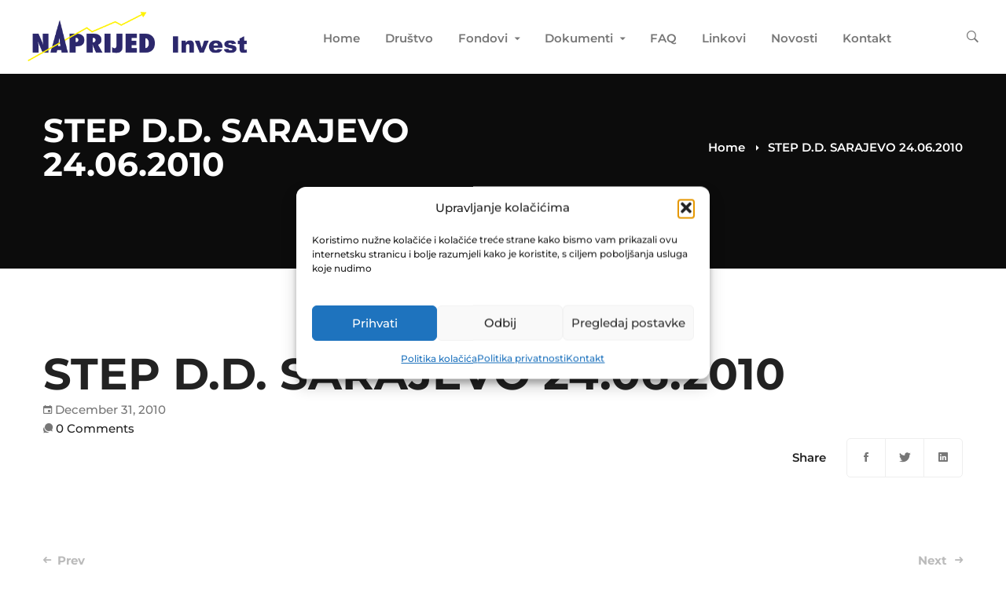

--- FILE ---
content_type: text/css
request_url: https://www.naprijedinvest.ba/wp-content/themes/businext/style.min.css?ver=6.9
body_size: 53374
content:
/*!
Theme Name: Businext
Theme URI: https://businext.thememove.com
Author: ThemeMove
Author URI: https://thememove.com
Description: Businext - A New Generation Business, Finance WP Theme
Version: 2.4.6
License: GNU General Public License v2 or later
License URI: https://www.gnu.org/licenses/gpl-2.0.html
Text Domain: businext
Tags: editor-style, featured-images, microformats, post-formats, rtl-language-support, sticky-post, threaded-comments, translation-ready
*/html{font-family:sans-serif;-webkit-text-size-adjust:100%;-ms-text-size-adjust:100%}body{margin:0}article,aside,details,figcaption,figure,footer,header,main,menu,nav,section,summary{display:block}audio,canvas,progress,video{display:inline-block;vertical-align:baseline}audio:not([controls]){display:none;height:0}[hidden],template{display:none}a{background-color:transparent}a:active,a:hover{outline:0}abbr[title]{border-bottom:1px dotted}b,strong{font-weight:700}dfn{font-style:italic}h1{margin:.67em 0;font-size:2em}mark{background:#ff0;color:#000}small{font-size:80%}sub,sup{position:relative;vertical-align:baseline;font-size:75%;line-height:0}sup{top:-.5em}sub{bottom:-.25em}img{border:0}svg:not(:root){overflow:hidden}figure{margin:1em 40px}hr{box-sizing:content-box;height:0}code,kbd,pre,samp{font-size:1em;font-family:monospace,monospace}button,input,optgroup,select,textarea{margin:0;color:inherit;font:inherit}button{overflow:visible}button,select{text-transform:none}button,html input[type=button],input[type=reset],input[type=submit]{cursor:pointer;-webkit-appearance:button}button[disabled],html input[disabled]{cursor:default}button::-moz-focus-inner,input::-moz-focus-inner{padding:0;border:0}input{line-height:normal}input[type=checkbox],input[type=radio]{box-sizing:border-box;padding:0}input[type=number]::-webkit-inner-spin-button,input[type=number]::-webkit-outer-spin-button{height:auto}input[type=search]{box-sizing:content-box;-webkit-appearance:textfield}input[type=search]::-webkit-search-cancel-button,input[type=search]::-webkit-search-decoration{-webkit-appearance:none}fieldset{margin:0 2px;padding:.35em .625em .75em;border:1px solid silver}legend{padding:0;border:0}textarea{overflow:auto}optgroup{font-weight:700}table{border-spacing:0;border-collapse:collapse}td,th{padding:0}body{-webkit-font-smoothing:antialiased;-moz-osx-font-smoothing:grayscale}h1,h2,h3,h4,h5,h6{margin:0}input[type=search]{box-sizing:inherit}html{box-sizing:border-box}*,:after,:before{box-sizing:inherit}.container{margin-left:auto;margin-right:auto;padding-left:.9375rem;padding-right:.9375rem}@media (min-width:544px){.container{max-width:576px}}@media (min-width:768px){.container{max-width:720px}}@media (min-width:992px){.container{max-width:940px}}@media (min-width:1200px){.container{max-width:1200px}}.container-fluid{margin-left:auto;margin-right:auto;padding-left:.9375rem;padding-right:.9375rem}.row{display:flex;flex-wrap:wrap;margin-left:-.9375rem;margin-right:-.9375rem}.col-lg-1,.col-lg-2,.col-lg-3,.col-lg-4,.col-lg-5,.col-lg-6,.col-lg-7,.col-lg-8,.col-lg-9,.col-lg-10,.col-lg-11,.col-lg-12,.col-md-1,.col-md-2,.col-md-3,.col-md-4,.col-md-5,.col-md-6,.col-md-7,.col-md-8,.col-md-9,.col-md-10,.col-md-11,.col-md-12,.col-sm-1,.col-sm-2,.col-sm-3,.col-sm-4,.col-sm-5,.col-sm-6,.col-sm-7,.col-sm-8,.col-sm-9,.col-sm-10,.col-sm-11,.col-sm-12,.col-xl-1,.col-xl-2,.col-xl-3,.col-xl-4,.col-xl-5,.col-xl-6,.col-xl-7,.col-xl-8,.col-xl-9,.col-xl-10,.col-xl-11,.col-xl-12,.col-xs-1,.col-xs-2,.col-xs-3,.col-xs-4,.col-xs-5,.col-xs-6,.col-xs-7,.col-xs-8,.col-xs-9,.col-xs-10,.col-xs-11,.col-xs-12,.col-xxl-1,.col-xxl-2,.col-xxl-3,.col-xxl-4,.col-xxl-5,.col-xxl-6,.col-xxl-7,.col-xxl-8,.col-xxl-9,.col-xxl-10,.col-xxl-11,.col-xxl-12{position:relative;min-height:1px;padding-left:.9375rem;padding-right:.9375rem;width:100%}.col-xs-1{flex:0 0 8.33333%;max-width:8.33333%}.col-xs-2{flex:0 0 16.66667%;max-width:16.66667%}.col-xs-3{flex:0 0 25%;max-width:25%}.col-xs-4{flex:0 0 33.33333%;max-width:33.33333%}.col-xs-5{flex:0 0 41.66667%;max-width:41.66667%}.col-xs-6{flex:0 0 50%;max-width:50%}.col-xs-7{flex:0 0 58.33333%;max-width:58.33333%}.col-xs-8{flex:0 0 66.66667%;max-width:66.66667%}.col-xs-9{flex:0 0 75%;max-width:75%}.col-xs-10{flex:0 0 83.33333%;max-width:83.33333%}.col-xs-11{flex:0 0 91.66667%;max-width:91.66667%}.col-xs-12{flex:0 0 100%;max-width:100%}.col-xs-pull-0{right:auto}.col-xs-pull-1{right:8.33333%}.col-xs-pull-2{right:16.66667%}.col-xs-pull-3{right:25%}.col-xs-pull-4{right:33.33333%}.col-xs-pull-5{right:41.66667%}.col-xs-pull-6{right:50%}.col-xs-pull-7{right:58.33333%}.col-xs-pull-8{right:66.66667%}.col-xs-pull-9{right:75%}.col-xs-pull-10{right:83.33333%}.col-xs-pull-11{right:91.66667%}.col-xs-pull-12{right:100%}.col-xs-push-0{left:auto}.col-xs-push-1{left:8.33333%}.col-xs-push-2{left:16.66667%}.col-xs-push-3{left:25%}.col-xs-push-4{left:33.33333%}.col-xs-push-5{left:41.66667%}.col-xs-push-6{left:50%}.col-xs-push-7{left:58.33333%}.col-xs-push-8{left:66.66667%}.col-xs-push-9{left:75%}.col-xs-push-10{left:83.33333%}.col-xs-push-11{left:91.66667%}.col-xs-push-12{left:100%}.col-xs-offset-0{margin-left:0}.col-xs-offset-1{margin-left:8.33333%}.col-xs-offset-2{margin-left:16.66667%}.col-xs-offset-3{margin-left:25%}.col-xs-offset-4{margin-left:33.33333%}.col-xs-offset-5{margin-left:41.66667%}.col-xs-offset-6{margin-left:50%}.col-xs-offset-7{margin-left:58.33333%}.col-xs-offset-8{margin-left:66.66667%}.col-xs-offset-9{margin-left:75%}.col-xs-offset-10{margin-left:83.33333%}.col-xs-offset-11{margin-left:91.66667%}.col-xs-offset-12{margin-left:100%}.col-xs-offset-right-0{margin-right:0}.col-xs-offset-right-1{margin-right:8.33333%}.col-xs-offset-right-2{margin-right:16.66667%}.col-xs-offset-right-3{margin-right:25%}.col-xs-offset-right-4{margin-right:33.33333%}.col-xs-offset-right-5{margin-right:41.66667%}.col-xs-offset-right-6{margin-right:50%}.col-xs-offset-right-7{margin-right:58.33333%}.col-xs-offset-right-8{margin-right:66.66667%}.col-xs-offset-right-9{margin-right:75%}.col-xs-offset-right-10{margin-right:83.33333%}.col-xs-offset-right-11{margin-right:91.66667%}.col-xs-offset-right-12{margin-right:100%}@media (min-width:544px){.col-sm-1{flex:0 0 8.33333%;max-width:8.33333%}.col-sm-2{flex:0 0 16.66667%;max-width:16.66667%}.col-sm-3{flex:0 0 25%;max-width:25%}.col-sm-4{flex:0 0 33.33333%;max-width:33.33333%}.col-sm-5{flex:0 0 41.66667%;max-width:41.66667%}.col-sm-6{flex:0 0 50%;max-width:50%}.col-sm-7{flex:0 0 58.33333%;max-width:58.33333%}.col-sm-8{flex:0 0 66.66667%;max-width:66.66667%}.col-sm-9{flex:0 0 75%;max-width:75%}.col-sm-10{flex:0 0 83.33333%;max-width:83.33333%}.col-sm-11{flex:0 0 91.66667%;max-width:91.66667%}.col-sm-12{flex:0 0 100%;max-width:100%}.col-sm-pull-0{right:auto}.col-sm-pull-1{right:8.33333%}.col-sm-pull-2{right:16.66667%}.col-sm-pull-3{right:25%}.col-sm-pull-4{right:33.33333%}.col-sm-pull-5{right:41.66667%}.col-sm-pull-6{right:50%}.col-sm-pull-7{right:58.33333%}.col-sm-pull-8{right:66.66667%}.col-sm-pull-9{right:75%}.col-sm-pull-10{right:83.33333%}.col-sm-pull-11{right:91.66667%}.col-sm-pull-12{right:100%}.col-sm-push-0{left:auto}.col-sm-push-1{left:8.33333%}.col-sm-push-2{left:16.66667%}.col-sm-push-3{left:25%}.col-sm-push-4{left:33.33333%}.col-sm-push-5{left:41.66667%}.col-sm-push-6{left:50%}.col-sm-push-7{left:58.33333%}.col-sm-push-8{left:66.66667%}.col-sm-push-9{left:75%}.col-sm-push-10{left:83.33333%}.col-sm-push-11{left:91.66667%}.col-sm-push-12{left:100%}.col-sm-offset-0{margin-left:0}.col-sm-offset-1{margin-left:8.33333%}.col-sm-offset-2{margin-left:16.66667%}.col-sm-offset-3{margin-left:25%}.col-sm-offset-4{margin-left:33.33333%}.col-sm-offset-5{margin-left:41.66667%}.col-sm-offset-6{margin-left:50%}.col-sm-offset-7{margin-left:58.33333%}.col-sm-offset-8{margin-left:66.66667%}.col-sm-offset-9{margin-left:75%}.col-sm-offset-10{margin-left:83.33333%}.col-sm-offset-11{margin-left:91.66667%}.col-sm-offset-12{margin-left:100%}.col-sm-offset-right-0{margin-right:0}.col-sm-offset-right-1{margin-right:8.33333%}.col-sm-offset-right-2{margin-right:16.66667%}.col-sm-offset-right-3{margin-right:25%}.col-sm-offset-right-4{margin-right:33.33333%}.col-sm-offset-right-5{margin-right:41.66667%}.col-sm-offset-right-6{margin-right:50%}.col-sm-offset-right-7{margin-right:58.33333%}.col-sm-offset-right-8{margin-right:66.66667%}.col-sm-offset-right-9{margin-right:75%}.col-sm-offset-right-10{margin-right:83.33333%}.col-sm-offset-right-11{margin-right:91.66667%}.col-sm-offset-right-12{margin-right:100%}}@media (min-width:768px){.col-md-1{flex:0 0 8.33333%;max-width:8.33333%}.col-md-2{flex:0 0 16.66667%;max-width:16.66667%}.col-md-3{flex:0 0 25%;max-width:25%}.col-md-4{flex:0 0 33.33333%;max-width:33.33333%}.col-md-5{flex:0 0 41.66667%;max-width:41.66667%}.col-md-6{flex:0 0 50%;max-width:50%}.col-md-7{flex:0 0 58.33333%;max-width:58.33333%}.col-md-8{flex:0 0 66.66667%;max-width:66.66667%}.col-md-9{flex:0 0 75%;max-width:75%}.col-md-10{flex:0 0 83.33333%;max-width:83.33333%}.col-md-11{flex:0 0 91.66667%;max-width:91.66667%}.col-md-12{flex:0 0 100%;max-width:100%}.col-md-pull-0{right:auto}.col-md-pull-1{right:8.33333%}.col-md-pull-2{right:16.66667%}.col-md-pull-3{right:25%}.col-md-pull-4{right:33.33333%}.col-md-pull-5{right:41.66667%}.col-md-pull-6{right:50%}.col-md-pull-7{right:58.33333%}.col-md-pull-8{right:66.66667%}.col-md-pull-9{right:75%}.col-md-pull-10{right:83.33333%}.col-md-pull-11{right:91.66667%}.col-md-pull-12{right:100%}.col-md-push-0{left:auto}.col-md-push-1{left:8.33333%}.col-md-push-2{left:16.66667%}.col-md-push-3{left:25%}.col-md-push-4{left:33.33333%}.col-md-push-5{left:41.66667%}.col-md-push-6{left:50%}.col-md-push-7{left:58.33333%}.col-md-push-8{left:66.66667%}.col-md-push-9{left:75%}.col-md-push-10{left:83.33333%}.col-md-push-11{left:91.66667%}.col-md-push-12{left:100%}.col-md-offset-0{margin-left:0}.col-md-offset-1{margin-left:8.33333%}.col-md-offset-2{margin-left:16.66667%}.col-md-offset-3{margin-left:25%}.col-md-offset-4{margin-left:33.33333%}.col-md-offset-5{margin-left:41.66667%}.col-md-offset-6{margin-left:50%}.col-md-offset-7{margin-left:58.33333%}.col-md-offset-8{margin-left:66.66667%}.col-md-offset-9{margin-left:75%}.col-md-offset-10{margin-left:83.33333%}.col-md-offset-11{margin-left:91.66667%}.col-md-offset-12{margin-left:100%}.col-md-offset-right-0{margin-right:0}.col-md-offset-right-1{margin-right:8.33333%}.col-md-offset-right-2{margin-right:16.66667%}.col-md-offset-right-3{margin-right:25%}.col-md-offset-right-4{margin-right:33.33333%}.col-md-offset-right-5{margin-right:41.66667%}.col-md-offset-right-6{margin-right:50%}.col-md-offset-right-7{margin-right:58.33333%}.col-md-offset-right-8{margin-right:66.66667%}.col-md-offset-right-9{margin-right:75%}.col-md-offset-right-10{margin-right:83.33333%}.col-md-offset-right-11{margin-right:91.66667%}.col-md-offset-right-12{margin-right:100%}}@media (min-width:992px){.col-lg-1{flex:0 0 8.33333%;max-width:8.33333%}.col-lg-2{flex:0 0 16.66667%;max-width:16.66667%}.col-lg-3{flex:0 0 25%;max-width:25%}.col-lg-4{flex:0 0 33.33333%;max-width:33.33333%}.col-lg-5{flex:0 0 41.66667%;max-width:41.66667%}.col-lg-6{flex:0 0 50%;max-width:50%}.col-lg-7{flex:0 0 58.33333%;max-width:58.33333%}.col-lg-8{flex:0 0 66.66667%;max-width:66.66667%}.col-lg-9{flex:0 0 75%;max-width:75%}.col-lg-10{flex:0 0 83.33333%;max-width:83.33333%}.col-lg-11{flex:0 0 91.66667%;max-width:91.66667%}.col-lg-12{flex:0 0 100%;max-width:100%}.col-lg-pull-0{right:auto}.col-lg-pull-1{right:8.33333%}.col-lg-pull-2{right:16.66667%}.col-lg-pull-3{right:25%}.col-lg-pull-4{right:33.33333%}.col-lg-pull-5{right:41.66667%}.col-lg-pull-6{right:50%}.col-lg-pull-7{right:58.33333%}.col-lg-pull-8{right:66.66667%}.col-lg-pull-9{right:75%}.col-lg-pull-10{right:83.33333%}.col-lg-pull-11{right:91.66667%}.col-lg-pull-12{right:100%}.col-lg-push-0{left:auto}.col-lg-push-1{left:8.33333%}.col-lg-push-2{left:16.66667%}.col-lg-push-3{left:25%}.col-lg-push-4{left:33.33333%}.col-lg-push-5{left:41.66667%}.col-lg-push-6{left:50%}.col-lg-push-7{left:58.33333%}.col-lg-push-8{left:66.66667%}.col-lg-push-9{left:75%}.col-lg-push-10{left:83.33333%}.col-lg-push-11{left:91.66667%}.col-lg-push-12{left:100%}.col-lg-offset-0{margin-left:0}.col-lg-offset-1{margin-left:8.33333%}.col-lg-offset-2{margin-left:16.66667%}.col-lg-offset-3{margin-left:25%}.col-lg-offset-4{margin-left:33.33333%}.col-lg-offset-5{margin-left:41.66667%}.col-lg-offset-6{margin-left:50%}.col-lg-offset-7{margin-left:58.33333%}.col-lg-offset-8{margin-left:66.66667%}.col-lg-offset-9{margin-left:75%}.col-lg-offset-10{margin-left:83.33333%}.col-lg-offset-11{margin-left:91.66667%}.col-lg-offset-12{margin-left:100%}.col-lg-offset-right-0{margin-right:0}.col-lg-offset-right-1{margin-right:8.33333%}.col-lg-offset-right-2{margin-right:16.66667%}.col-lg-offset-right-3{margin-right:25%}.col-lg-offset-right-4{margin-right:33.33333%}.col-lg-offset-right-5{margin-right:41.66667%}.col-lg-offset-right-6{margin-right:50%}.col-lg-offset-right-7{margin-right:58.33333%}.col-lg-offset-right-8{margin-right:66.66667%}.col-lg-offset-right-9{margin-right:75%}.col-lg-offset-right-10{margin-right:83.33333%}.col-lg-offset-right-11{margin-right:91.66667%}.col-lg-offset-right-12{margin-right:100%}}@media (min-width:1200px){.col-xl-1{flex:0 0 8.33333%;max-width:8.33333%}.col-xl-2{flex:0 0 16.66667%;max-width:16.66667%}.col-xl-3{flex:0 0 25%;max-width:25%}.col-xl-4{flex:0 0 33.33333%;max-width:33.33333%}.col-xl-5{flex:0 0 41.66667%;max-width:41.66667%}.col-xl-6{flex:0 0 50%;max-width:50%}.col-xl-7{flex:0 0 58.33333%;max-width:58.33333%}.col-xl-8{flex:0 0 66.66667%;max-width:66.66667%}.col-xl-9{flex:0 0 75%;max-width:75%}.col-xl-10{flex:0 0 83.33333%;max-width:83.33333%}.col-xl-11{flex:0 0 91.66667%;max-width:91.66667%}.col-xl-12{flex:0 0 100%;max-width:100%}.col-xl-pull-0{right:auto}.col-xl-pull-1{right:8.33333%}.col-xl-pull-2{right:16.66667%}.col-xl-pull-3{right:25%}.col-xl-pull-4{right:33.33333%}.col-xl-pull-5{right:41.66667%}.col-xl-pull-6{right:50%}.col-xl-pull-7{right:58.33333%}.col-xl-pull-8{right:66.66667%}.col-xl-pull-9{right:75%}.col-xl-pull-10{right:83.33333%}.col-xl-pull-11{right:91.66667%}.col-xl-pull-12{right:100%}.col-xl-push-0{left:auto}.col-xl-push-1{left:8.33333%}.col-xl-push-2{left:16.66667%}.col-xl-push-3{left:25%}.col-xl-push-4{left:33.33333%}.col-xl-push-5{left:41.66667%}.col-xl-push-6{left:50%}.col-xl-push-7{left:58.33333%}.col-xl-push-8{left:66.66667%}.col-xl-push-9{left:75%}.col-xl-push-10{left:83.33333%}.col-xl-push-11{left:91.66667%}.col-xl-push-12{left:100%}.col-xl-offset-0{margin-left:0}.col-xl-offset-1{margin-left:8.33333%}.col-xl-offset-2{margin-left:16.66667%}.col-xl-offset-3{margin-left:25%}.col-xl-offset-4{margin-left:33.33333%}.col-xl-offset-5{margin-left:41.66667%}.col-xl-offset-6{margin-left:50%}.col-xl-offset-7{margin-left:58.33333%}.col-xl-offset-8{margin-left:66.66667%}.col-xl-offset-9{margin-left:75%}.col-xl-offset-10{margin-left:83.33333%}.col-xl-offset-11{margin-left:91.66667%}.col-xl-offset-12{margin-left:100%}.col-xl-offset-right-0{margin-right:0}.col-xl-offset-right-1{margin-right:8.33333%}.col-xl-offset-right-2{margin-right:16.66667%}.col-xl-offset-right-3{margin-right:25%}.col-xl-offset-right-4{margin-right:33.33333%}.col-xl-offset-right-5{margin-right:41.66667%}.col-xl-offset-right-6{margin-right:50%}.col-xl-offset-right-7{margin-right:58.33333%}.col-xl-offset-right-8{margin-right:66.66667%}.col-xl-offset-right-9{margin-right:75%}.col-xl-offset-right-10{margin-right:83.33333%}.col-xl-offset-right-11{margin-right:91.66667%}.col-xl-offset-right-12{margin-right:100%}}@media (min-width:1920px){.col-xxl-1{flex:0 0 8.33333%;max-width:8.33333%}.col-xxl-2{flex:0 0 16.66667%;max-width:16.66667%}.col-xxl-3{flex:0 0 25%;max-width:25%}.col-xxl-4{flex:0 0 33.33333%;max-width:33.33333%}.col-xxl-5{flex:0 0 41.66667%;max-width:41.66667%}.col-xxl-6{flex:0 0 50%;max-width:50%}.col-xxl-7{flex:0 0 58.33333%;max-width:58.33333%}.col-xxl-8{flex:0 0 66.66667%;max-width:66.66667%}.col-xxl-9{flex:0 0 75%;max-width:75%}.col-xxl-10{flex:0 0 83.33333%;max-width:83.33333%}.col-xxl-11{flex:0 0 91.66667%;max-width:91.66667%}.col-xxl-12{flex:0 0 100%;max-width:100%}.col-xxl-pull-0{right:auto}.col-xxl-pull-1{right:8.33333%}.col-xxl-pull-2{right:16.66667%}.col-xxl-pull-3{right:25%}.col-xxl-pull-4{right:33.33333%}.col-xxl-pull-5{right:41.66667%}.col-xxl-pull-6{right:50%}.col-xxl-pull-7{right:58.33333%}.col-xxl-pull-8{right:66.66667%}.col-xxl-pull-9{right:75%}.col-xxl-pull-10{right:83.33333%}.col-xxl-pull-11{right:91.66667%}.col-xxl-pull-12{right:100%}.col-xxl-push-0{left:auto}.col-xxl-push-1{left:8.33333%}.col-xxl-push-2{left:16.66667%}.col-xxl-push-3{left:25%}.col-xxl-push-4{left:33.33333%}.col-xxl-push-5{left:41.66667%}.col-xxl-push-6{left:50%}.col-xxl-push-7{left:58.33333%}.col-xxl-push-8{left:66.66667%}.col-xxl-push-9{left:75%}.col-xxl-push-10{left:83.33333%}.col-xxl-push-11{left:91.66667%}.col-xxl-push-12{left:100%}.col-xxl-offset-0{margin-left:0}.col-xxl-offset-1{margin-left:8.33333%}.col-xxl-offset-2{margin-left:16.66667%}.col-xxl-offset-3{margin-left:25%}.col-xxl-offset-4{margin-left:33.33333%}.col-xxl-offset-5{margin-left:41.66667%}.col-xxl-offset-6{margin-left:50%}.col-xxl-offset-7{margin-left:58.33333%}.col-xxl-offset-8{margin-left:66.66667%}.col-xxl-offset-9{margin-left:75%}.col-xxl-offset-10{margin-left:83.33333%}.col-xxl-offset-11{margin-left:91.66667%}.col-xxl-offset-12{margin-left:100%}.col-xxl-offset-right-0{margin-right:0}.col-xxl-offset-right-1{margin-right:8.33333%}.col-xxl-offset-right-2{margin-right:16.66667%}.col-xxl-offset-right-3{margin-right:25%}.col-xxl-offset-right-4{margin-right:33.33333%}.col-xxl-offset-right-5{margin-right:41.66667%}.col-xxl-offset-right-6{margin-right:50%}.col-xxl-offset-right-7{margin-right:58.33333%}.col-xxl-offset-right-8{margin-right:66.66667%}.col-xxl-offset-right-9{margin-right:75%}.col-xxl-offset-right-10{margin-right:83.33333%}.col-xxl-offset-right-11{margin-right:91.66667%}.col-xxl-offset-right-12{margin-right:100%}}.col-xs-first{order:-1}.col-xs-last{order:1}@media (min-width:544px){.col-sm-first{order:-1}.col-sm-last{order:1}}@media (min-width:768px){.col-md-first{order:-1}.col-md-last{order:1}}@media (min-width:992px){.col-lg-first{order:-1}.col-lg-last{order:1}}@media (min-width:1200px){.col-xl-first{order:-1}.col-xl-last{order:1}}@media (min-width:1920px){.col-xxl-first{order:-1}.col-xxl-last{order:1}}.row-xs-top{align-items:flex-start}.row-xs-center{align-items:center}.row-xs-bottom{align-items:flex-end}@media (min-width:544px){.row-sm-top{align-items:flex-start}.row-sm-center{align-items:center}.row-sm-bottom{align-items:flex-end}}@media (min-width:768px){.row-md-top{align-items:flex-start}.row-md-center{align-items:center}.row-md-bottom{align-items:flex-end}}@media (min-width:992px){.row-lg-top{align-items:flex-start}.row-lg-center{align-items:center}.row-lg-bottom{align-items:flex-end}}@media (min-width:1200px){.row-xl-top{align-items:flex-start}.row-xl-center{align-items:center}.row-xl-bottom{align-items:flex-end}}@media (min-width:1920px){.row-xxl-top{align-items:flex-start}.row-xxl-center{align-items:center}.row-xxl-bottom{align-items:flex-end}}.row-xs-between{justify-content:space-between}@media (min-width:544px){.row-sm-between{justify-content:space-between}}@media (min-width:768px){.row-md-between{justify-content:space-between}}@media (min-width:992px){.row-lg-between{justify-content:space-between}}@media (min-width:1200px){.row-xl-between{justify-content:space-between}}@media (min-width:1920px){.row-xxl-between{justify-content:space-between}}.row-xs-reverse{flex-direction:row-reverse}@media (min-width:544px){.row-sm-reverse{flex-direction:row-reverse}}@media (min-width:768px){.row-md-reverse{flex-direction:row-reverse}}@media (min-width:992px){.row-lg-reverse{flex-direction:row-reverse}}@media (min-width:1200px){.row-xl-reverse{flex-direction:row-reverse}}@media (min-width:1920px){.row-xxl-reverse{flex-direction:row-reverse}}.col-xs-top{align-self:flex-start}.col-xs-center{align-self:center}.col-xs-bottom{align-self:flex-end}@media (min-width:544px){.col-sm-top{align-self:flex-start}.col-sm-center{align-self:center}.col-sm-bottom{align-self:flex-end}}@media (min-width:768px){.col-md-top{align-self:flex-start}.col-md-center{align-self:center}.col-md-bottom{align-self:flex-end}}@media (min-width:992px){.col-lg-top{align-self:flex-start}.col-lg-center{align-self:center}.col-lg-bottom{align-self:flex-end}}@media (min-width:1200px){.col-xl-top{align-self:flex-start}.col-xl-center{align-self:center}.col-xl-bottom{align-self:flex-end}}@media (min-width:1920px){.col-xxl-top{align-self:flex-start}.col-xxl-center{align-self:center}.col-xxl-bottom{align-self:flex-end}}[class*=hint--]{position:relative;display:inline-block}[class*=hint--]:after,[class*=hint--]:before{position:absolute;transform:translateZ(0);visibility:hidden;opacity:0;z-index:1000000;pointer-events:none;transition:.3s ease;transition-delay:0ms}[class*=hint--]:hover:after,[class*=hint--]:hover:before{visibility:visible;opacity:1;transition-delay:.1s}[class*=hint--]:before{content:"";position:absolute;background:transparent;border:7px solid transparent;z-index:1000001}[class*=hint--]:after{background:#000;color:#fff;padding:8px 10px;font-size:16px;font-family:Helvetica Neue,Helvetica,Arial,sans-serif;line-height:16px;white-space:nowrap;border-radius:5px}[class*=hint--][aria-label]:after{content:attr(aria-label)}[class*=hint--][data-hint]:after{content:attr(data-hint)}[aria-label=""]:after,[aria-label=""]:before,[data-hint=""]:after,[data-hint=""]:before{display:none!important}.hint--top-left:before,.hint--top-right:before,.hint--top:before{border-top-color:#000}.hint--bottom-left:before,.hint--bottom-right:before,.hint--bottom:before{border-bottom-color:#000}.hint--left:before{border-left-color:#000}.hint--right:before{border-right-color:#000}.hint--top:before{margin-bottom:-13px}.hint--top:after,.hint--top:before{bottom:100%;left:50%}.hint--top:before{left:calc(50% - 7px)}.hint--top:after{transform:translateX(-50%)}.hint--top:hover:before{transform:translateY(-8px)}.hint--top:hover:after{transform:translateX(-50%) translateY(-8px)}.hint--bottom:before{margin-top:-13px}.hint--bottom:after,.hint--bottom:before{top:100%;left:50%}.hint--bottom:before{left:calc(50% - 7px)}.hint--bottom:after{transform:translateX(-50%)}.hint--bottom:hover:before{transform:translateY(8px)}.hint--bottom:hover:after{transform:translateX(-50%) translateY(8px)}.hint--right:before{margin-left:-13px;margin-bottom:-7px}.hint--right:after{margin-bottom:-16px}.hint--right:after,.hint--right:before{left:100%;bottom:50%}.hint--right:hover:after,.hint--right:hover:before{transform:translateX(8px)}.hint--left:before{margin-right:-13px;margin-bottom:-7px}.hint--left:after{margin-bottom:-16px}.hint--left:after,.hint--left:before{right:100%;bottom:50%}.hint--left:hover:after,.hint--left:hover:before{transform:translateX(-8px)}.hint--top-left:before{margin-bottom:-13px}.hint--top-left:after,.hint--top-left:before{bottom:100%;left:50%}.hint--top-left:before{left:calc(50% - 7px)}.hint--top-left:after{transform:translateX(-100%);margin-left:14px}.hint--top-left:hover:before{transform:translateY(-8px)}.hint--top-left:hover:after{transform:translateX(-100%) translateY(-8px)}.hint--top-right:before{margin-bottom:-13px}.hint--top-right:after,.hint--top-right:before{bottom:100%;left:50%}.hint--top-right:before{left:calc(50% - 7px)}.hint--top-right:after{transform:translateX(0);margin-left:-14px}.hint--top-right:hover:after,.hint--top-right:hover:before{transform:translateY(-8px)}.hint--bottom-left:before{margin-top:-13px}.hint--bottom-left:after,.hint--bottom-left:before{top:100%;left:50%}.hint--bottom-left:before{left:calc(50% - 7px)}.hint--bottom-left:after{transform:translateX(-100%);margin-left:14px}.hint--bottom-left:hover:before{transform:translateY(8px)}.hint--bottom-left:hover:after{transform:translateX(-100%) translateY(8px)}.hint--bottom-right:before{margin-top:-13px}.hint--bottom-right:after,.hint--bottom-right:before{top:100%;left:50%}.hint--bottom-right:before{left:calc(50% - 7px)}.hint--bottom-right:after{transform:translateX(0);margin-left:-14px}.hint--bottom-right:hover:after,.hint--bottom-right:hover:before{transform:translateY(8px)}[class*=hint--]:after{text-shadow:0 -1px 3px rgba(0,0,0,.3);box-shadow:4px 4px 8px rgba(0,0,0,.3)}.hint--rounded:after{border-radius:4px}.hint--no-animate:after,.hint--no-animate:before{transition-duration:0ms}.hint--bounce:after,.hint--bounce:before{transition:opacity .3s ease,visibility .3s ease,transform .3s cubic-bezier(.71,1.7,.77,1.24)}.sl-button{padding-right:10px;color:inherit}a.liked:active,a.liked:focus,a.liked:hover{color:#666}.loader,.loader:after,.loader:before{background:rgba(0,0,0,.2);animation:load1 1s infinite ease-in-out;width:.2em;height:.6em}.loader{text-indent:-9999em;display:inline-block;position:relative;vertical-align:middle;font-size:1em;transform:translateZ(0);animation-delay:-.16s}.loader:after,.loader:before{position:absolute;top:0;content:""}.loader:before{left:-.375em;animation-delay:-.32s}.loader:after{left:.375em}.sl-icon{margin-right:7px}@keyframes load1{0%,80%,to{box-shadow:0 0 rgba(0,0,0,.2);height:.6em}40%{box-shadow:0 -.3em rgba(0,0,0,.2);height:1em}}.branding__logo:after,.cart_list.product_list_widget li:after,.comment-list .comment:after,.comment-list .pingback:after,.cross-sells.products:after,.entry-author .author-social-networks:after,.page-links:after,.page-loading .sk-three-bounce:after,.post-share .post-share-list:after,.related.products:after,.simple-footer .social-networks .inner:after,.single-post .entry-content:after,.tagcloud:after,.tm-blog.style-list:after,.tm-box-icon:after,.tm-card.style-1 .menu-header:after,.tm-card.style-2 .menu-header:after,.tm-custom-menu.style-2 .menu:after,.tm-custom-menu.style-3 .menu:after,.tm-heading.highlight-big-number:after,.tm-posts-widget .post-item:after,.tm-restaurant-menu .menu-header:after,.tm-slider-button.style-01 .button-wrap:after,.tm-slider-button.style-02 .button-wrap:after,.tm-social-networks ul:after,.tm-testimonial.style-4 .swiper-custom-action-wrap:after,.tm-timeline.style-01 .item-wrapper:after,.top-bar-01 .top-bar-social-network:after,.top-bar-03 .top-bar-social-network:after,.top-bar-04 .top-bar-social-network:after,.top-bar-05 .top-bar-social-network:after,.top-bar-06 .top-bar-social-network:after,.top-bar-07 .top-bar-social-network:after,.top-bar-office-wrapper:after,.up-sells.products:after,.vc_progress_bar .vc_single_bar_title:after,.widget_recent_comments .recentcomments:after,.woocommerce .page-sidebar ul.product_list_widget .product-item:after,.woocommerce.single-product #reviews #comments .commentlist .comment:after,.woocommerce.single-product .quantity-button-wrapper:after,.woocommerce.single-product div.product .woocommerce-tabs .woocommerce-Tabs-panel:after{content:"";display:table;clear:both}a{color:#4169e1;text-decoration:none}a:active,a:focus,a:hover{outline:0;color:#191970}a[href^=tel]{text-decoration:none}.link-secret{color:currentColor}ol{list-style:decimal}li>ol,li>ul{margin-bottom:0}dt{font-weight:700}dd{margin:0 1.5em 1.5em}::-webkit-input-placeholder{color:#ababab;opacity:1;transition:opacity .3s!important}:-moz-placeholder,::-moz-placeholder{color:#ababab;opacity:1;transition:opacity .3s!important}:-ms-input-placeholder{color:#ababab;opacity:1;transition:opacity .3s!important}:focus::-webkit-input-placeholder{opacity:0}:focus:-moz-placeholder,:focus::-moz-placeholder{opacity:0}:focus:-ms-input-placeholder{opacity:0}input[type=color],input[type=date],input[type=datetime-local],input[type=datetime],input[type=email],input[type=month],input[type=number],input[type=password],input[type=range],input[type=search],input[type=tel],input[type=text],input[type=time],input[type=url],input[type=week]{width:100%;outline:none;border:1px solid #eee;border-radius:5px;color:#999;font-weight:500;background:#f9f9f9;padding:3px 20px;height:60px}input[type=color]:focus,input[type=date]:focus,input[type=datetime-local]:focus,input[type=datetime]:focus,input[type=email]:focus,input[type=month]:focus,input[type=number]:focus,input[type=password]:focus,input[type=range]:focus,input[type=search]:focus,input[type=tel]:focus,input[type=text]:focus,input[type=time]:focus,input[type=url]:focus,input[type=week]:focus{background-color:#fff;color:#454545}select{padding:3px 20px;height:60px;max-width:100%;width:100%;outline:none;border:1px solid #eee;border-radius:5px;font-weight:500;color:#999;background:#f9f9f9 url("[data-uri]") no-repeat center right 20px;-moz-appearance:none;-webkit-appearance:none}select:focus{background-color:#fff;color:#454545}textarea{width:100%;outline:none;border:1px solid #eee;border-radius:5px;font-weight:500;color:#878c9b;background:#f8f8f8;display:block;padding:12px 20px 3px;max-width:100%}textarea:focus{background-color:#fff;color:#454545}input:-webkit-autofill,input:-webkit-autofill:active,input:-webkit-autofill:focus,input:-webkit-autofill:hover,select:-webkit-autofill,textarea:-webkit-autofill{transition:background-color 5000s ease-in-out 0s}input[type=checkbox]{position:relative;background:transparent;border-width:0;box-shadow:none;margin:0 10px 0 0;cursor:pointer}input[type=checkbox]:before{content:"";display:block;width:18px;height:18px;position:absolute;left:50%;top:50%;margin-top:-9px;margin-left:-9px;background:#fff;border:1px solid #e7e7e7;transition:background .3s ease,border-color .3s ease}input[type=checkbox]:after{content:"\f122";font-family:Ionicons;font-size:12px;font-weight:500;display:block;position:absolute;top:50%;left:50%;color:#fff;transform:translate(-50%,-50%) scale(0);transition:transform .3s ease}input[type=checkbox]:hover:before{border-color:#222}input[type=checkbox]:checked:before{background:#222;border-color:#222}input[type=checkbox]:checked:after{transform:translate(-50%,-50%) scale(1)}input[type=radio]{position:relative;padding:5px;margin:0 10px 0 0;cursor:pointer}input[type=radio]:before{width:18px;height:18px;margin-top:-9px;margin-left:-9px;border:1px solid #e7e7e7;border-radius:50%;z-index:1;transition:background .3s ease,border-color .3s ease}input[type=radio]:after,input[type=radio]:before{content:"";display:block;position:absolute;top:50%;left:50%;background:#fff}input[type=radio]:after{width:6px;height:6px;border-radius:50%;z-index:2;transform:translate(-50%,-50%) scale(0);transition:transform .3s ease}input[type=radio]:hover:before{border-color:#222}input[type=radio]:checked{cursor:auto}input[type=radio]:checked:before{background:#222;border-color:#222}input[type=radio]:checked:after{transform:translate(-50%,-50%) scale(1)}hr{margin-bottom:1.5em;height:1px;border:0;background-color:#ccc}img{max-width:100%;height:auto;vertical-align:top}table{margin:0 0 1.5em;width:100%}td,th{border:1px solid rgba(0,0,0,.08);padding:10px;text-align:center;vertical-align:middle}th{font-weight:700;color:#222;background:url(assets/images/th_bg.png) repeat-x 0 0}table th.empty{visibility:hidden;border:0;background:none}table tr:first-child td{background:url(assets/images/box_shadow.png) repeat-x 0 0}table tr:nth-child(2n) td{background:rgba(0,0,0,.01)}h1,h2,h3,h4,h5,h6{clear:both}p{margin-bottom:1.5em;margin-top:0}cite,dfn,em,i{font-style:italic}address{margin:0 0 1.5em}pre{font-size:15px;overflow:auto;margin-bottom:1.6em;padding:1.6em;max-width:100%;background:#eee;font-family:Courier\ 10 Pitch,Courier,monospace;line-height:1.6;white-space:pre-wrap;white-space:-moz-pre-wrap;white-space:-pre-wrap;white-space:-o-pre-wrap;word-wrap:break-word}code,kbd,tt,var{font-size:15px;font-family:Monaco,Consolas,Andale Mono,DejaVu Sans Mono,monospace}abbr,acronym{border-bottom:1px dotted #666;cursor:help}ins,mark{background:none;text-decoration:none}big{font-size:125%}blockquote,q{quotes:"" ""}blockquote:after,blockquote:before,q:after,q:before{content:""}blockquote{margin:43px 70px!important;padding:2px 0 2px 20px;font-size:18px;line-height:1.77;border-left:2px solid blue}blockquote p{margin-bottom:0}.screen-reader-text{position:absolute!important;overflow:hidden;clip:rect(1px,1px,1px,1px);width:1px;height:1px}.screen-reader-text:focus{top:5px;left:5px;z-index:100000;display:block;clip:auto!important;padding:15px 23px 14px;width:auto;height:auto;border-radius:3px;background-color:#f1f1f1;box-shadow:0 0 2px 2px rgba(0,0,0,.6);color:#21759b;text-decoration:none;font-weight:700;font-size:14px;line-height:normal}.alignleft{display:inline;float:left;margin-right:1.5em}.alignright{display:inline;float:right;margin-left:1.5em}.aligncenter{display:block;margin-left:auto;margin-right:auto;clear:both}.comment-content .wp-smiley,.entry-content .wp-smiley,.page-content .wp-smiley{margin-top:0;margin-bottom:0;padding:0;border:0}.wp-caption,embed,iframe,object{max-width:100%}.wp-caption{margin:0 0 30px}.wp-caption.aligncenter{margin:0 auto 30px}.wp-caption.alignleft{margin:0 30px 30px 0}.wp-caption.alignright{margin:0 0 30px 30px}.wp-caption-text{text-align:center;background:#f8f8f8;padding:5px 0}.gallery{margin-bottom:1.5em}.gallery-item{display:inline-block;width:100%;vertical-align:top;text-align:center}.gallery-columns-2 .gallery-item{max-width:50%}.gallery-columns-3 .gallery-item{max-width:33.33%}.gallery-columns-4 .gallery-item{max-width:25%}.gallery-columns-5 .gallery-item{max-width:20%}.gallery-columns-6 .gallery-item{max-width:16.66%}.gallery-columns-7 .gallery-item{max-width:14.28%}.gallery-columns-8 .gallery-item{max-width:12.5%}.gallery-columns-9 .gallery-item{max-width:11.11%}.gallery-caption{display:block}button,input[type=button],input[type=reset],input[type=submit]{padding:0 41px;height:60px;line-height:56px;outline:none;border-width:2px;border-style:solid;border-radius:5px;background-color:transparent;color:#fff;font-weight:700;font-size:15px;cursor:pointer}button:focus,input[type=button]:focus,input[type=reset]:focus,input[type=submit]:focus{outline:none}.comment-nav-links,.page-pagination{padding:0;font-size:18px;letter-spacing:2px;font-weight:700}.comment-nav-links li,.page-pagination li{display:inline-block;list-style-type:none}.comment-nav-links li a,.comment-nav-links li span,.page-pagination li a,.page-pagination li span{padding:0 5px;display:block;text-align:center;line-height:56px;min-width:60px;height:60px;border:2px solid transparent;border-radius:5px}.comment-nav-links li .current,.page-pagination li .current{background:#fcfcfc;border-color:#eee}.comment-nav-links li .dots,.page-pagination li .dots{background:none;min-width:20px}.comment-nav-links li .next,.comment-nav-links li .prev,.page-pagination li .next,.page-pagination li .prev{font-size:15px;color:inherit}.comment-nav-links li .prev i,.page-pagination li .prev i{margin-right:8px}.comment-nav-links li .next i,.page-pagination li .next i{margin-left:8px}.page-pagination{margin-top:40px}.comment-nav-links ul{padding:0}#comment-nav-above ul{margin:50px 0}#comment-nav-below ul{margin:0 0 74px}.page-links{clear:both;padding-top:30px;margin:0 -6px}.page-links>a,.page-links>span{display:block;float:left;padding:0 6px;text-align:center;font-weight:700;font-size:14px;line-height:38px}.page-links>span{padding:0 12px}.page-links a span{padding:0 6px}.page-links>a:focus,.page-links>a:hover,.page-links>span{color:#fff}.post-navigation{position:relative}.nav-links{margin-top:95px;display:flex;flex-wrap:wrap;align-items:center;justify-content:space-between;padding-bottom:77px;border-bottom:1px solid #eee}.nav-links .nav-item{width:46%}.nav-links .nav-previous{text-align:left}.nav-links .nav-previous span{margin-right:8px}.nav-links .nav-next{text-align:right}.nav-links .nav-next span{margin-left:10px}.nav-links a{display:block;font-size:20px;line-height:1.4;font-weight:700}.nav-links a div{color:#bbb;font-size:15px;margin-bottom:16px}.page-top-bar{z-index:99999;border:0 solid transparent}.page-top-bar ul{z-index:9999;list-style-type:none;padding:0;margin:0}.page-top-bar a{display:block}.page-top-bar .menu li{position:relative}.page-top-bar .menu>li{display:inline-block;margin-bottom:0}.page-top-bar .menu>li>a{padding:5px 10px}.page-top-bar .menu .menu-item-has-children:hover>.sub-menu{display:block}.page-top-bar .menu .sub-menu{position:absolute;top:100%;left:0;display:none;min-width:250px;width:100%;background-color:#fff;box-shadow:0 1px 3px rgba(0,0,0,.15)}.page-top-bar .menu .sub-menu a{padding:10px 15px}.page-top-bar .menu .sub-menu a+a{border-top:1px solid #eee}.page-top-bar .menu .sub-menu .sub-menu{top:0;left:100%}.page-top-bar .switcher-language-wrapper{height:50px}.top-bar-wrap{display:flex;align-items:center}.top-bar-wrap.top-bar-right{justify-content:flex-end}.top-bar-info .info-item{display:inline-block;line-height:1;margin-right:15px}.top-bar-info .info-item:last-child{margin-right:0}.top-bar-info .info-item a{line-height:1}.top-bar-info .info-icon{font-size:18px;margin-right:6px;vertical-align:middle}.top-bar-info .info-text{vertical-align:middle}.top-bar-office-wrapper{display:flex;align-items:stretch}.top-bar-office-wrapper ul{margin:0;padding:0}.top-bar-office-wrapper ul li{list-style-type:none}.top-bar-office-wrapper .office-switcher{flex-shrink:0;position:relative;text-align:left;margin-left:20px}.top-bar-office-wrapper .office-switcher:hover .office-list{visibility:visible;opacity:1;transform:translateY(0)}.top-bar-office-wrapper .office-list{z-index:99999;position:absolute;top:100%;left:0;background:#fff;box-shadow:0 0 5px rgba(0,0,0,.09);padding:12px 0;margin:0;min-width:100%;overflow:hidden;opacity:0;visibility:hidden;transform:translateY(20px)}.top-bar-office-wrapper .office-list a{display:block;padding:10px 20px}.top-bar-office-wrapper .active{position:relative;cursor:pointer;padding:0 40px 0 24px;min-width:180px;height:50px;line-height:50px;color:#fff;font-size:14px;font-weight:600;text-decoration:none!important}.top-bar-office-wrapper .active:after{font-family:Ionicons;font-size:15px;content:"\f35f";position:absolute;right:20px;top:50%;transform:translateY(-50%)}.top-bar-office-wrapper .offices{flex-grow:1}.top-bar-office-wrapper .office{display:none;height:100%}.top-bar-office-wrapper .office li{display:inline-block;height:100%}.top-bar-office-wrapper .office .office-content-wrap{display:flex;align-items:center;border-left:1px solid #ccc;height:100%;padding:0 30px}.top-bar-office-wrapper .office i{font-size:18px;margin-right:10px}.top-bar-01 .top-bar-wrap{height:100%}.top-bar-01 .top-bar-button{white-space:nowrap;font-style:normal;font-weight:700;font-size:16px;padding:16px 21px;letter-spacing:1px;color:#fff!important;line-height:1.18;margin-left:25px}.top-bar-01 .top-bar-text-wrap{padding:0 15px;height:100%;display:flex;align-items:center}.top-bar-01 .top-bar-social-network,.top-bar-01 .top-bar-text-wrap{border-left:1px solid transparent;border-right:1px solid transparent}.top-bar-01 .top-bar-social-network .social-link{float:left;text-align:center;width:50px;height:50px;line-height:50px;font-size:16px}.top-bar-01 .top-bar-social-network .social-link+.social-link{border-left:1px solid transparent}@media (max-width:991px){.top-bar-01{display:none}}.top-bar-02 .top-bar-wrap{height:100%}.top-bar-02 .top-bar-right{flex-grow:1;justify-content:flex-start}.top-bar-02 .switcher-language-wrapper{padding-right:15px}@media (max-width:991px){.top-bar-02{display:none}}.top-bar-03 .top-bar-wrap{height:100%}.top-bar-03 .top-bar-left{flex-grow:1}.top-bar-03 .top-bar-right{flex-shrink:0;display:flex;align-items:center;justify-content:flex-end}.top-bar-03 .top-bar-info .info-item{padding:16px 0;margin-right:55px}.top-bar-03 .top-bar-info .info-item:last-child{margin-right:0}.top-bar-03 .switcher-language-wrapper{margin-left:30px}.top-bar-03 .top-bar-social-network .social-link{padding:2px 13px;float:left;text-align:center;font-size:18px}@media (min-width:768px){.top-bar-03 .container-fluid{padding:0 65px}}@media (max-width:991px){.top-bar-03{display:none}}.top-bar-04 .top-bar-wrap{height:100%}.top-bar-04 .top-bar-left{flex-grow:1}.top-bar-04 .top-bar-right{flex-shrink:0;display:flex;align-items:center;justify-content:flex-end}.top-bar-04 .top-bar-info .info-item{padding:16px 0;margin-right:27px;padding-right:34px;border-right:1px solid hsla(0,0%,93%,.1)}.top-bar-04 .top-bar-info .info-item:last-child{margin-right:0;padding-right:16px;border-right:0}.top-bar-04 .switcher-language-wrapper{margin-left:30px}.top-bar-04 .top-bar-social-network .social-link{padding:2px 13px;float:left;text-align:center;font-size:18px}@media (min-width:768px){.top-bar-04 .container-fluid{padding:0 65px}}@media (max-width:991px){.top-bar-04{display:none}}.top-bar-05 .top-bar-wrap{height:100%}.top-bar-05 .top-bar-button{white-space:nowrap;font-style:normal;font-weight:700;font-size:16px;padding:16px 21px;letter-spacing:1px;color:#fff!important;line-height:1.18;margin-left:25px}.top-bar-05 .top-bar-text-wrap{padding:0 15px;height:100%;display:flex;align-items:center}.top-bar-05 .top-bar-social-network,.top-bar-05 .top-bar-text-wrap{border-left:1px solid transparent;border-right:1px solid transparent}.top-bar-05 .top-bar-social-network .social-link{float:left;text-align:center;width:50px;height:50px;line-height:50px;font-size:16px}.top-bar-05 .top-bar-social-network .social-link+.social-link{border-left:1px solid transparent}@media (max-width:991px){.top-bar-05{display:none}}.top-bar-06 .top-bar-wrap{height:100%;margin-left:-10px;margin-right:-10px}.top-bar-06 .top-bar-wrap>div{padding-left:10px;padding-right:10px}.top-bar-06 .top-bar-text a{display:inline-block}.top-bar-06 .top-bar-social-network .social-link{float:left;text-align:center;width:40px;height:40px;line-height:40px;font-size:16px}.top-bar-06 .switcher-language-wrapper{height:40px}@media (min-width:1420px){.top-bar-06 .container-fluid{padding-left:60px;padding-right:60px}}@media (max-width:991px){.top-bar-06{display:none}}.top-bar-07 .top-bar-wrap{height:100%}.top-bar-07 .top-bar-left{flex-grow:1}.top-bar-07 .top-bar-right{flex-shrink:0;display:flex;align-items:center;justify-content:flex-end}.top-bar-07 .top-bar-info .info-item{padding:13px 0;margin-right:55px}.top-bar-07 .top-bar-info .info-item:last-child{margin-right:0}.top-bar-07 .switcher-language-wrapper{margin-left:30px;height:44px}.top-bar-07 .top-bar-social-network{margin-left:20px;margin-right:-12px}.top-bar-07 .top-bar-social-network .social-link{padding:2px 12px;float:left;text-align:center;font-size:16px}@media (min-width:768px){.top-bar-07 .container-fluid{max-width:1572px}}@media (max-width:991px){.top-bar-07{display:none}}.page-header{position:relative;z-index:4}.page-header-inner{border-bottom:1px solid transparent}.header-layout-fixed .page-header-inner{position:absolute;top:0;left:0;z-index:9999;width:100%}.headroom--not-top .header-on-top-button,.tm-button.header-sticky-button{display:none}.headroom--not-top .header-sticky-button{display:block}.headroom--not-top .page-header-inner{border:0}.header-sticky-both .headroom.headroom--not-top{position:relative;z-index:9999}.header-sticky-both .headroom.headroom--not-top .page-header-inner{position:fixed;top:0;left:0;z-index:9999;width:100%;box-shadow:0 8px 20px 0 rgba(0,0,0,.1);animation:headerSlideDown .95s ease forwards}.header-sticky-both .headroom.headroom--not-top .page-header-inner .container,.header-sticky-both .headroom.headroom--not-top .page-header-inner .container-fluid,.header-sticky-both .headroom.headroom--not-top .page-header-inner .row{height:100%}.header-sticky-both .headroom.headroom--not-top .page-header-inner .row>div{align-self:center}.header-sticky-up .headroom.headroom--not-top.headroom--pinned{position:relative;z-index:9999}.header-sticky-up .headroom.headroom--not-top.headroom--pinned .page-header-inner{position:fixed;left:0;z-index:9999;width:100%;box-shadow:0 8px 20px 0 rgba(0,0,0,.1);animation:headerSlideDown .95s ease forwards}.header-sticky-up .headroom.headroom--not-top.headroom--pinned .page-header-inner .container,.header-sticky-up .headroom.headroom--not-top.headroom--pinned .page-header-inner .container-fluid,.header-sticky-up .headroom.headroom--not-top.headroom--pinned .page-header-inner .row{height:100%}.header-sticky-up .headroom.headroom--not-top.headroom--pinned .page-header-inner .row>div{align-self:center}.header-sticky-down .headroom.headroom--not-top.headroom--unpinned{position:relative;z-index:9999}.header-sticky-down .headroom.headroom--not-top.headroom--unpinned .page-header-inner{position:fixed;left:0;z-index:9999;width:100%;box-shadow:0 8px 20px 0 rgba(0,0,0,.1);animation:headerSlideDown .95s ease forwards}.header-sticky-down .headroom.headroom--not-top.headroom--unpinned .page-header-inner .container,.header-sticky-down .headroom.headroom--not-top.headroom--unpinned .page-header-inner .container-fluid,.header-sticky-down .headroom.headroom--not-top.headroom--unpinned .page-header-inner .row{height:100%}.header-sticky-down .headroom.headroom--not-top.headroom--unpinned .page-header-inner .row>div{align-self:center}.branding{line-height:0}.branding__logo a{display:inline-block;float:left}.dark-logo,.light-logo{display:none}.dark-logo-version .dark-logo,.light-logo-version .light-logo{display:block}.header-right{display:flex;margin:0 -12px;align-items:center;flex-shrink:0}.header-right>div{padding:0 12px}.popup-search-wrap{text-align:center}.header-search-form-wrap .search-form{position:relative}.header-search-form-wrap .search-field{padding-right:50px;border-color:#f8f8f8}.header-search-form-wrap .search-submit{position:absolute;top:0;right:0;font-size:24px;background:none;width:48px;height:48px;padding:0;border:0}.header-search-form-wrap .search-btn-text{display:none}.btn-open-popup-search{display:block;line-height:0;font-size:20px}.header-social-networks .inner{margin-left:-10px;margin-right:-10px}.header-social-networks a{padding:0 10px;font-size:16px}.page-open-main-menu{display:none;height:30px;align-items:center}.desktop-menu .page-open-main-menu{display:flex}.page-open-main-menu:hover i:after,.page-open-main-menu:hover i:before{width:70%}.page-open-main-menu div{position:relative;width:24px;height:18px;cursor:pointer}.page-open-main-menu i{position:absolute;top:50%;left:0;margin-top:-1px;width:100%;height:2px;background:currentColor}.page-open-main-menu i:after,.page-open-main-menu i:before{position:absolute;left:50%;width:100%;height:100%;background:inherit;content:"";transition:width .3s cubic-bezier(.645,.045,.355,1);transform:translate(-50%)}.page-open-main-menu i:before{top:-8px}.page-open-main-menu i:after{top:8px}.page-open-main-menu-title{font-size:14px;font-weight:700;text-transform:uppercase;letter-spacing:1.3px}.switcher-language-wrapper,.switcher-language-wrapper .wpml-ls-legacy-dropdown-click,.switcher-language-wrapper .wpml-ls-legacy-dropdown-click>ul,.switcher-language-wrapper .wpml-ls-legacy-dropdown-click>ul>li{height:100%}.switcher-language-wrapper .wpml-ls-legacy-dropdown-click>ul>li{display:flex;align-items:center;cursor:pointer}.switcher-language-wrapper .wpml-ls-legacy-dropdown-click{width:auto}.switcher-language-wrapper .wpml-ls-legacy-dropdown-click>ul{position:relative;padding:0;margin:0!important;list-style-type:none}.switcher-language-wrapper .wpml-ls-legacy-dropdown-click .wpml-ls-item-legacy-dropdown-click:hover .wpml-ls-sub-menu{visibility:visible!important;opacity:1;transform:translateY(0)}.switcher-language-wrapper .wpml-ls-legacy-dropdown-click .wpml-ls-item-toggle{background:none!important;border:0;font-size:14px;font-weight:600;line-height:1}.switcher-language-wrapper .wpml-ls-legacy-dropdown-click .wpml-ls-item-toggle:after{font-family:Ionicons;content:"\f35f";font-size:12px;font-weight:500;border:0;top:50%;right:0;transform:translateY(-50%);height:9px}.switcher-language-wrapper .wpml-ls-legacy-dropdown-click .wpml-ls-item-toggle-flag{position:relative;display:inline-block;width:24px;height:24px;border-radius:100%;vertical-align:middle;overflow:hidden;margin-right:11px}.switcher-language-wrapper .wpml-ls-legacy-dropdown-click .wpml-ls-item-toggle-flag img{position:absolute;top:-50%;left:-50%;width:48px;height:48px;max-width:48px}.switcher-language-wrapper .wpml-ls-legacy-dropdown-click .wpml-ls-native{vertical-align:middle;margin-right:5px}.switcher-language-wrapper .wpml-ls-legacy-dropdown-click .wpml-ls-flag+span{margin-left:10px}.switcher-language-wrapper .wpml-ls-legacy-dropdown-click .wpml-ls-sub-menu{min-width:200px;border:0;opacity:0;visibility:hidden;position:absolute;top:100%;right:0;left:0;padding:0;margin:0;list-style-type:none;z-index:102;box-shadow:0 0 37px rgba(0,0,0,.07);transform:translateY(20px)}.switcher-language-wrapper .wpml-ls-legacy-dropdown-click .wpml-ls-sub-menu.hover-back{right:0;left:auto}.switcher-language-wrapper .wpml-ls-legacy-dropdown-click .wpml-ls-sub-menu li{list-style-type:none;padding:0;margin:0}.switcher-language-wrapper .wpml-ls-legacy-dropdown-click .wpml-ls-sub-menu a{display:block;text-decoration:none;padding:10px;border:0;background:#fff;color:#222;line-height:1}.switcher-language-wrapper .wpml-ls-legacy-dropdown-click .wpml-ls-sub-menu a:hover{background:#eee;color:#222}.switcher-language-wrapper .wpml-ls-legacy-dropdown-click .wpml-ls-sub-menu a img{width:18px}.header-button{line-height:0}@media (max-width:767px){.header-button{display:none}}.header-01 .header-wrap{position:relative;display:flex;flex-wrap:wrap;align-items:center;padding:26px 0}.header-01 .header-right{flex-shrink:0}.header-01 .branding{flex-grow:1}.header-01 .branding__logo{display:inline-block}.header-01 .header-right{justify-self:flex-end}.header-01 .header-below{position:absolute;top:100%;left:15px;right:15px;padding:0 30px;display:flex;align-items:stretch;border-bottom-left-radius:6px;border-bottom-right-radius:6px}.desktop-menu .header-01 .menu--primary{position:static;text-align:left}.header-01 .header-below-left{flex-grow:1}.header-01 .header-below-right{flex-shrink:0;display:flex;align-items:center}.header-01 .header-below-right>div{padding:0 10px}.mobile-menu .header-01 .branding{flex-grow:1}.mobile-menu .header-01 .header-wrap{padding:10px 0}.mobile-menu .header-01 .header-below{display:none}.header-01 .header-info{width:900px}.header-01 .header-info .info-item{display:flex;padding-left:19px}.header-01 .header-info .info-icon{width:31px;flex-shrink:0;font-size:20px;line-height:1}.header-01 .header-info .info-content{flex-grow:1}.header-01 .header-info .info-title{font-size:16px;font-weight:700;line-height:1.18;margin-bottom:6px}.header-01 .header-info .info-sub-title{font-size:14px}.header-01 .header-info .swiper-slide-active~.swiper-slide .info-item{border-left:1px solid #ededed}@media (max-width:1199px){.header-01 .header-info{width:560px}}@media (max-width:991px){.header-01 .header-info{width:280px}}@media (max-width:767px){.header-01 .header-info{display:none}}.header-02 .header-wrap{position:relative;display:flex;flex-wrap:wrap;align-items:center;padding:19px 0 54px}.header-02 .header-right{flex-shrink:0;justify-self:flex-end}.header-02 .branding{flex-grow:1}.header-02 .branding__logo{display:inline-block}.header-02 .header-below{position:absolute;top:100%;left:15px;right:15px;padding:0 30px;display:flex;align-items:stretch;border-radius:5px;transform:translateY(-50%)}.desktop-menu .header-02 .menu--primary{position:static;text-align:left}.header-02 .header-below-left{flex-grow:1}.header-02 .header-below-right{flex-shrink:0;display:flex;align-items:center}.header-02 .header-below-right>div{padding:0 10px}.mobile-menu .header-02 .branding{flex-grow:1}.mobile-menu .header-02 .header-wrap{padding:16px 0}.mobile-menu .header-02 .header-below{display:none}.header-02 .header-info{width:900px}.header-02 .header-info .info-item{display:flex}.header-02 .header-info .info-icon{position:relative;width:50px;height:50px;border:1px solid #eee;border-radius:50%;flex-shrink:0;font-size:20px;margin-right:15px}.header-02 .header-info .info-icon span{position:absolute;top:50%;left:50%;transform:translate(-50%,-50%)}.header-02 .header-info .info-content{flex-grow:1}.header-02 .header-info .info-title{font-size:16px;font-weight:700;line-height:1.18;margin-bottom:6px}.header-02 .header-info .info-sub-title{font-size:14px}@media (max-width:1199px){.header-02 .header-info{width:560px}}@media (max-width:991px){.header-02 .header-info{width:280px}}@media (max-width:767px){.header-02 .header-info{display:none}}.header-03 .header-wrap{position:relative;display:flex;flex-wrap:wrap;align-items:center}.header-03 .header-right{flex-shrink:0;justify-self:flex-end}.header-03 .branding__logo{display:inline-block}.header-03 .page-navigation{flex-grow:1}.desktop-menu .header-03 .branding{position:absolute}.desktop-menu .header-03 .header-right{position:absolute;top:50%;right:0;transform:translateY(-50%)}.desktop-menu .header-03 .menu--primary{position:static;text-align:center}.desktop-menu .header-03 .menu__container>li>a>.menu-item-wrap{position:relative}.desktop-menu .header-03 .menu__container>li>a>.menu-item-wrap:before{transition:width .5s;content:"";position:absolute;bottom:-9px;width:0;height:2px;border-radius:5px;background:currentColor}.desktop-menu .header-03 .menu__container>li:hover>a>.menu-item-wrap:before{width:100%}.mobile-menu .header-03 .branding{flex-grow:1}.header-03 .header-social-networks .inner{margin-left:-8px;margin-right:-8px}.header-03 .header-social-networks a{padding:0 8px;font-size:18px}@media (max-width:543px){.header-03 .header-social-networks,.header-03 .switcher-language-wrapper{display:none}}.header-04 .header-wrap{position:relative;display:flex;flex-wrap:wrap;align-items:center}.header-04 .branding__logo{display:inline-block}.header-04 .page-navigation{flex-grow:1}.desktop-menu .header-04 .col-xs-12{padding-left:0;padding-right:0}.desktop-menu .header-04 .branding__logo{padding:0 60px}.desktop-menu .header-04 .header-right{min-width:174px;justify-content:center}.desktop-menu .header-04 .menu--primary{position:static}.desktop-menu .header-04 .menu--primary .menu__container{display:flex!important;flex-direction:row;flex-wrap:wrap;width:100%}.desktop-menu .header-04 .menu--primary .menu__container>li{flex-grow:1;flex-basis:0;text-align:center;border-left:1px solid hsla(0,0%,85%,.2)}.desktop-menu .header-04 .menu--primary .menu__container>li:last-child{border-right:1px solid hsla(0,0%,85%,.2)}.mobile-menu .header-04 .header-wrap{min-height:70px}.mobile-menu .header-04 .branding{flex-grow:1}.header-05 .header-wrap{position:relative;display:flex;flex-wrap:wrap;align-items:stretch;height:100%}.header-05 .header-left{display:flex;align-items:stretch;margin-right:37px}.header-05 .header-left>div{display:flex;align-items:center;justify-content:center;width:80px;border-right:1px solid #ccc}.header-05 .mini-cart__button{margin-left:10px}.header-05 .header-right{flex-shrink:0}.header-05 .page-navigation{flex-grow:1}.header-05 .container-fluid{padding:0}.desktop-menu .header-05 .menu--primary{position:static;text-align:left}.header-05 .header-button .tm-button{height:80px;line-height:80px;border:0;border-radius:0;font-size:15px;font-weight:700}.header-05.headroom--not-top .header-button .tm-button{height:70px;line-height:70px}.header-05 .header-right{justify-self:flex-end;margin:0 -15px}.header-05 .header-right>div{padding:0 15px}.mobile-menu .header-05 .header-left{min-height:70px}.mobile-menu .header-05 .header-right{flex-grow:1;justify-content:flex-end}.header-05 .mini-cart .widget_shopping_cart_content{left:0;right:auto}@media (min-width:1400px){.header-05 .header-button .tm-button{min-width:230px}}@media (max-width:767px){.header-05 .header-left>div{width:70px}.header-05 .header-right{padding:0 15px}}@media (max-width:543px){.header-05 .header-wrap{padding:0 15px}.header-05 .header-left{margin-left:-12px;margin-right:-12px}.header-05 .header-left>div{width:auto;border-right:0;padding-left:12px;padding-right:12px}.header-05 .header-right>div{padding:0}}.header-06 .header-wrap{position:relative;display:flex;flex-wrap:wrap;align-items:center;padding:33px 0}.header-06 .header-right{flex-shrink:0;justify-self:flex-end}.header-06 .branding{flex-grow:1}.header-06 .branding__logo{display:inline-block}.header-06 .header-below-inner{display:flex;align-items:stretch}.desktop-menu .header-06 .menu--primary{position:static;text-align:left}.desktop-menu .header-06 .menu__container>.level-1>a>.menu-item-wrap{position:relative}.desktop-menu .header-06 .menu__container>.level-1>a>.menu-item-wrap:before{transition:width .3s;content:"";position:absolute;bottom:-9px;width:0;height:2px;border-radius:5px;background:currentColor}.desktop-menu .header-06 .menu__container>.level-1:hover>a>.menu-item-wrap:before{width:100%}.header-06 .header-below-left{flex-grow:1}.header-06 .header-below-right{flex-shrink:0;display:flex;align-items:center;margin:0 -10px}.header-06 .header-below-right>div{padding:0 10px}.mobile-menu .header-06 .branding{flex-grow:1}.mobile-menu .header-06 .header-below{display:none}.header-06 .header-info{width:560px}.header-06 .header-info .info-item{display:flex}.header-06 .header-info .info-icon{position:relative;width:50px;height:50px;border:1px solid #eee;border-radius:50%;flex-shrink:0;font-size:20px;margin-right:15px}.header-06 .header-info .info-icon span{position:absolute;top:50%;left:50%;transform:translate(-50%,-50%)}.header-06 .header-info .info-content{flex-grow:1}.header-06 .header-info .info-title{font-size:16px;font-weight:700;line-height:1.18;margin-bottom:6px}.header-06 .header-info .info-sub-title{font-size:14px}.header-06 .header-social-networks a{font-size:16px}@media (max-width:1199px){.header-06 .header-info{width:560px}}@media (max-width:991px){.header-06 .header-info{width:280px}}@media (max-width:767px){.header-06 .header-info{display:none}}.header-07 .header-wrap{position:relative;display:flex;flex-wrap:wrap;align-items:center}.header-07 .branding,.header-07 .header-right{flex-shrink:0}.header-07 .page-navigation{flex-grow:1}.header-07 .branding__logo{display:inline-block}.header-07 .header-right{justify-self:flex-end}.desktop-menu .header-07 .menu--primary{position:static;text-align:center}.header-07 .header-below-inner{display:flex;align-items:center}.header-07 .header-below-left{flex-grow:1}.header-07 .header-below-right{flex-shrink:0;display:flex;align-items:center}.header-07 .header-below-right>div{padding:0 10px}.header-07 .header-info{width:930px}.header-07 .header-info .info-item{display:flex;align-items:center;padding:29px 20px 29px 40px}.header-07 .header-info .info-icon{width:50px;flex-shrink:0;font-size:40px;line-height:1}.header-07 .header-info .info-content{flex-grow:1}.header-07 .header-info .info-title{font-size:16px;font-weight:700;line-height:1.18;margin-bottom:3px}.header-07 .header-info .info-sub-title{font-size:14px}.header-07 .header-info .swiper-slide .info-item{border-left:1px solid #ededed}.header-07 .header-info .swiper-slide-next+.swiper-slide .info-item{border-right:1px solid #ededed}.mobile-menu .header-07 .branding{flex-grow:1}.mobile-menu .header-07 .page-header-inner{padding:12px 0}.mobile-menu .header-07 .header-below{display:none}@media (max-width:1199px){.header-07 .header-info{width:560px}}@media (max-width:991px){.header-07 .header-info{width:280px}}@media (max-width:767px){.header-07 .header-info{display:none}}.header-08 .header-wrap{position:relative}.header-08 .wpml-ls-item-toggle{padding:18px 0}.desktop-menu .header-08 .branding,.desktop-menu .header-08 .header-right{position:absolute;top:50%;transform:translateY(-50%)}.desktop-menu .header-08 .menu--primary{position:static;text-align:center}.mobile-menu .header-08 .header-wrap{display:flex;align-content:center}.mobile-menu .header-08 .branding{flex-grow:1}.mobile-menu .header-08 .header-right{flex-shrink:0}@media (min-width:1200px){.desktop-menu .header-08 .branding{left:35px}.desktop-menu .header-08 .header-right{right:35px}.desktop-menu .header-08 .header-on-top-button{min-width:160px}}@media (min-width:1420px){.desktop-menu .header-08 .branding{left:85px}.desktop-menu .header-08 .header-right{right:85px}}.header-09 .header-wrap{position:relative}.header-09 .wpml-ls-item-toggle{padding:18px 0}.desktop-menu .header-09 .branding,.desktop-menu .header-09 .header-right{position:absolute;top:50%;transform:translateY(-50%)}.desktop-menu .header-09 .branding{left:0}.desktop-menu .header-09 .header-right{right:0}.desktop-menu .header-09 .menu--primary{position:static;text-align:center}.mobile-menu .header-09 .header-wrap{display:flex;align-content:center}.mobile-menu .header-09 .branding{flex-grow:1}.mobile-menu .header-09 .header-right{flex-shrink:0}@media (min-width:1200px){.desktop-menu .header-09 .container-fluid{padding-left:50px;padding-right:50px}.desktop-menu .header-09 .header-on-top-button{min-width:160px}}@media (min-width:1420px){.desktop-menu .header-09 .container-fluid{padding-left:100px;padding-right:100px}}@media (max-width:543px){.header-09 .header-social-networks,.header-09 .switcher-language-wrapper{display:none}}.header-10 .header-wrap{position:relative}.header-10 .wpml-ls-item-toggle{padding:18px 0}.desktop-menu .header-10 .branding,.desktop-menu .header-10 .header-right{position:absolute;top:50%;transform:translateY(-50%)}.desktop-menu .header-10 .menu--primary{position:static;text-align:center}.mobile-menu .header-10 .header-wrap{display:flex;align-content:center}.mobile-menu .header-10 .branding{flex-grow:1}.mobile-menu .header-10 .header-right{flex-shrink:0}@media (min-width:1200px){.desktop-menu .header-10 .branding{left:35px}.desktop-menu .header-10 .header-right{right:35px}.desktop-menu .header-10 .header-on-top-button{min-width:160px}}@media (min-width:1420px){.desktop-menu .header-10 .branding{left:85px}.desktop-menu .header-10 .header-right{right:85px}}.header-11 .header-wrap{position:relative;display:flex;flex-wrap:wrap;align-items:center}.header-11 .header-right{flex-shrink:0;justify-self:flex-end;margin:0 -10px}.header-11 .header-right>div{padding:0 10px}.header-11 .branding__logo{display:inline-block}.header-11 .page-navigation{flex-grow:1}.desktop-menu .header-11 .branding{position:absolute}.desktop-menu .header-11 .header-right{position:absolute;top:50%;right:0;transform:translateY(-50%)}.desktop-menu .header-11 .menu--primary{position:static;text-align:center}.desktop-menu .header-11 .menu__container>li>a>.menu-item-wrap{position:relative}.desktop-menu .header-11 .menu__container>li>a>.menu-item-wrap:before{transition:width .5s;content:"";position:absolute;bottom:-9px;width:0;height:2px;border-radius:5px;background:currentColor}.desktop-menu .header-11 .menu__container>li:hover>a>.menu-item-wrap:before{width:100%}.mobile-menu .header-11 .branding{flex-grow:1}.header-11 .header-social-networks .inner{margin-left:-8px;margin-right:-8px}.header-11 .header-social-networks a{padding:0 8px;font-size:18px}@media (max-width:543px){.header-11 .header-social-networks,.header-11 .switcher-language-wrapper{display:none}}.header-12 .page-header-inner{border:0}.desktop-menu.admin-bar .header-12{top:32px}.desktop-menu .header-12{position:fixed;top:0;left:0;z-index:99999;width:300px;height:100%}.desktop-menu .header-12 .branding{margin-bottom:115px}.desktop-menu .header-12 .page-header-inner{height:100%;border:0;border-right:1px solid transparent}.desktop-menu .header-12 .header-wrap{height:100%;display:flex;flex-direction:column;padding:43px 44px 70px}.desktop-menu .header-12 .navigation{flex-grow:1}.desktop-menu .header-12 .branding,.desktop-menu .header-12 .header-bottom{flex-shrink:0}.desktop-menu .header-12 .toggle-sub-menu{position:static}.desktop-menu .header-12 .menu--primary .sm-simple{display:block}.desktop-menu .header-12 .menu--primary .sm-simple>li>a .menu-item-title{padding-bottom:0}.desktop-menu .header-12 .menu--primary .sm-simple>li>a .menu-item-title:after{left:-30px;margin-left:0;top:50%;bottom:auto;right:0;transform:translateY(-50%)}.desktop-menu .header-12 .menu--primary .sm-simple>li.current-menu-item .menu-item-title:after,.desktop-menu .header-12 .menu--primary .sm-simple>li.current-menu-parent .menu-item-title:after,.desktop-menu .header-12 .menu--primary .sm-simple>li:hover .menu-item-title:after{left:-18px}.desktop-menu .header-12 .menu__container{width:100%}.desktop-menu .header-12 .menu__container>li>a .toggle-sub-menu:before{right:10px;font-size:18px}.desktop-menu .header-12 .menu--primary{display:block}.desktop-menu .header-12 .menu--primary li{display:block!important;width:100%}.desktop-menu .header-12 .menu--primary a{width:100%}.desktop-menu .header-12 .sub-menu.mega-menu li>a{white-space:normal}.desktop-menu .header-12 .header-bottom{font-size:14px;line-height:1.7}.desktop-menu .header-12 .header-social-networks a{font-size:18px}.desktop-menu .header-12 .header-text{margin-top:25px}.mobile-menu.admin-bar .header-12{top:32px}.mobile-menu .header-12{position:absolute;top:0;left:0;right:0}.mobile-menu .header-12 .header-wrap{display:flex;align-items:center;padding:0 15px;height:100%}.mobile-menu .header-12 .branding{flex-grow:1}.mobile-menu .header-12 .header-bottom{flex-shrink:0;display:flex;align-items:center;margin-left:-10px;margin-right:-10px}.mobile-menu .header-12 .header-bottom>div{padding:0 10px}.mobile-menu .header-12 .header-text{display:none}@media screen and (max-width:782px){.mobile-menu.admin-bar .header-12{top:46px}}@media (max-width:543px){.header-12 .header-social-networks,.header-12 .switcher-language-wrapper{display:none}}.header-13 .header-wrap{position:relative;display:flex;flex-wrap:wrap;align-items:stretch}.header-13 .header-left{display:flex;align-items:center;flex-grow:1}.header-13 .branding{position:absolute;top:50%;left:50%;transform:translate(-50%,-50%)}.header-13 .branding__logo{display:inline-block}.header-13 .header-right{flex-shrink:0;margin:0;justify-self:flex-end}.header-13 .header-left>div,.header-13 .header-right>div{padding:0 15px;border-left:1px solid hsla(0,0%,85%,.12)}.header-13 .header-right-group-buttons{display:flex;align-items:center;height:100%;margin-left:-9px;margin-right:-9px}.header-13 .header-right-group-buttons>div{padding:0 9px}.desktop-menu .header-13 .container-fluid{padding-left:0;padding-right:0}.desktop-menu .header-13 .menu--primary{position:static;text-align:left}.header-13 .wpml-ls-item-toggle-flag{margin-right:7px!important}.header-13 .header-social-networks{height:100%;display:flex;align-items:center}.header-13 .header-social-networks .inner{margin-left:-8px;margin-right:-8px}.header-13 .header-social-networks a{padding:0 8px;font-size:18px}.mobile-menu .header-13 .branding{position:static;transform:none;flex-grow:1}.mobile-menu .header-13 .header-left{display:none}@media (min-width:1400px){.header-13 .header-left>div,.header-13 .header-right>div{padding:0 40px}}.header-14 .header-wrap{display:flex;align-items:center}.header-14 .wpml-ls-item-toggle{padding:18px 0}.desktop-menu .header-14 .branding,.desktop-menu .header-14 .header-right{flex-shrink:0}.desktop-menu .header-14 .page-navigation{flex-grow:1}.desktop-menu .header-14 .menu--primary{position:static;text-align:center}.mobile-menu .header-14 .branding{flex-grow:1}.mobile-menu .header-14 .header-right{flex-shrink:0}@media (min-width:1200px){.desktop-menu .header-14 .page-header-inner>.container-fluid{padding:0 35px}.desktop-menu .header-14 .header-on-top-button{min-width:160px}}@media (min-width:1420px){.desktop-menu .header-14 .page-header-inner>.container-fluid{padding:0 85px}}@media (max-width:543px){.header-14 .header-social-networks,.header-14 .switcher-language-wrapper{display:none}}.header-15 .header-wrap{position:relative}.header-15 .wpml-ls-item-toggle{padding:18px 0}.desktop-menu .header-15 .branding,.desktop-menu .header-15 .header-right{position:absolute;top:50%;transform:translateY(-50%)}.desktop-menu .header-15 .menu--primary{position:static;text-align:center}.desktop-menu .header-15 .menu--primary .menu__container>li>a .menu-item-wrap{position:relative}.desktop-menu .header-15 .menu--primary .menu__container>li>a .menu-item-wrap:after{content:"";position:absolute;right:0;bottom:-3px;width:0;height:2px}.desktop-menu .header-15 .menu--primary .menu__container>li:hover>a .menu-item-wrap:after{width:100%;left:0;right:auto}.mobile-menu .header-15 .header-wrap{display:flex;align-content:center}.mobile-menu .header-15 .branding{flex-grow:1}.mobile-menu .header-15 .header-right{flex-shrink:0}@media (min-width:1200px){.desktop-menu .header-15 .branding{left:35px}.desktop-menu .header-15 .header-right{right:35px}.desktop-menu .header-15 .header-on-top-button{min-width:160px}}@media (min-width:1520px){.desktop-menu .header-15 .branding{left:85px}.desktop-menu .header-15 .header-right{right:85px}}.header-16 .header-wrap{position:relative;display:flex;flex-wrap:wrap;align-items:center}.header-16 .branding{flex-grow:1}.header-16 .header-right{flex-shrink:0;justify-self:flex-end}.desktop-menu .header-16 .header-wrap{padding:16px 0}.mobile-menu .header-16 .branding{flex-grow:1}@media (min-width:1200px){.header-16 .container-fluid>.row>.col-xs-12{padding-left:50px;padding-right:50px}}@media (min-width:1420px){.header-16 .container-fluid>.row>.col-xs-12{padding-left:100px;padding-right:100px}}.header-17 .header-wrap{position:relative;display:flex;align-items:stretch}.header-17 .branding{display:flex;align-items:center;padding:0 44px;border-right:1px solid hsla(0,0%,85%,.54);flex-shrink:0}.header-17 .header-right-info{display:flex;align-items:center;padding:0 30px;border-left:1px solid hsla(0,0%,85%,.54)}.header-17 .wpml-ls-item-toggle{padding:18px 0}.header-17 .info-text{font-size:14px;color:#fff;margin-bottom:5px}.header-17 .info-sub-text{font-size:24px;font-weight:700;color:#fff}.desktop-menu .header-17 .menu--primary{position:static;text-align:left}.desktop-menu .header-17 .header-right{padding-right:30px}.desktop-menu .header-17 .container-fluid{padding:0}.desktop-menu .header-17 .page-navigation{flex-grow:1}.mobile-menu .header-17 .header-wrap{display:flex;align-content:center}.mobile-menu .header-17 .branding{flex-grow:1}.mobile-menu .header-17 .header-right{flex-shrink:0;padding-left:15px}.header-17 .header-social-networks a{font-size:20px}@media (max-width:1400px){.header-17 .header-right-info{display:none}}@media (max-width:767px){.header-17 .branding{padding:0 15px}}@media (max-width:543px){.header-17 .header-social-networks,.header-17 .switcher-language-wrapper{display:none}}.header-18 .header-wrap{display:flex;align-items:center}.header-18 .wpml-ls-item-toggle{padding:18px 0}.desktop-menu .header-18 .page-navigation{flex-grow:1}.desktop-menu .header-18 .branding,.desktop-menu .header-18 .header-right{flex-shrink:0}.desktop-menu .header-18 .menu--primary{position:static;text-align:right}.mobile-menu .header-18 .branding{flex-grow:1}.mobile-menu .header-18 .header-right{flex-shrink:0}@media (min-width:1200px){.desktop-menu .header-18 .page-header-inner>.container-fluid{padding:0 35px}.desktop-menu .header-18 .header-on-top-button{min-width:160px}}@media (min-width:1820px){.desktop-menu .header-18 .page-header-inner>.container-fluid{padding:0 85px}}.header-19 .header-wrap{position:relative;display:flex;align-items:stretch}.header-19 .branding{display:flex;align-items:center;padding:0 20px;border-right:1px solid hsla(0,0%,85%,.54);flex-shrink:0}.header-19 .header-right{margin:0 0 0 20px;padding:10px 20px;border-left:1px solid hsla(0,0%,85%,.54);flex-shrink:0}.header-19 .header-right-wrap{padding:0}.header-19 .header-right-above,.header-19 .header-right-below{display:flex;align-items:center;justify-content:flex-end;margin-left:-12px;margin-right:-12px}.header-19 .header-right-above>div,.header-19 .header-right-below>div{padding:0 12px}.header-19 .header-right-above{margin-bottom:20px}.header-19 .header-search-form-wrap .search-field{border:0;border-bottom:1px solid #ddd;border-radius:0;background:transparent;padding:0;height:38px;width:180px}.header-19 .header-search-form-wrap .search-submit{color:inherit;font-size:20px;height:38px;width:38px}.header-19 .header-search-form-wrap .search-btn-icon{position:absolute;top:50%;right:0;transform:translateY(-50%)}.header-19 .header-left-info{display:flex;padding:10px 30px}.header-19 .info-wrap{display:flex;align-items:center}.header-19 .info-icon{font-size:45px;color:#ababab;flex-shrink:0;margin-right:13px}.header-19 .info-text{font-size:14px;margin-bottom:5px}.header-19 .info-sub-text{font-size:24px;font-weight:700}.desktop-menu .header-19 .page-navigation{flex-grow:1}.desktop-menu .header-19 .container-fluid{padding:0}.desktop-menu .header-19 .menu--primary{position:static;text-align:right}.desktop-menu .header-19 .menu__container>li>a:after{content:"";position:absolute;right:0;bottom:0;width:0;height:5px}.desktop-menu .header-19 .menu__container>li:hover>a:after{width:100%;left:0;right:auto}.mobile-menu .header-19 .header-wrap{display:flex;align-content:center;flex-wrap:wrap}.mobile-menu .header-19 .branding{flex-grow:1;padding:0}.mobile-menu .header-19 .header-right{flex-shrink:0;border:0;padding:0}.mobile-menu .header-19 .header-right-above{display:none}.mobile-menu .header-19 .popup-search-wrap{display:block!important}.header-19.headroom--not-top .header-right-above,.header-19.headroom--top .popup-search-wrap{display:none}.header-19.headroom--not-top .header-right{padding:0 20px}.header-19 .header-left-info{display:none;flex-shrink:0;align-items:center}@media (min-width:1720px){.header-19 .branding{padding:0 44px}.header-19 .header-right{padding:10px 60px}}@media (min-width:1600px){.header-19.headroom--top .header-left-info{display:flex}}@media (min-width:1400px){.header-19 .header-search-form-wrap .search-field{width:250px}}@media (max-width:543px){.header-19 .header-social-networks,.header-19 .switcher-language-wrapper{display:none}}.header-20 .header-wrap{position:relative;display:flex;flex-wrap:wrap;align-items:center;padding:26px 0}.header-20 .header-right{flex-shrink:0}.header-20 .branding{flex-grow:1}.header-20 .branding__logo{display:inline-block}.header-20 .header-right{justify-self:flex-end}.header-20 .header-below{position:absolute;top:100%;left:15px;right:15px;padding:0 30px;display:flex;align-items:stretch;border-bottom-left-radius:6px;border-bottom-right-radius:6px}.desktop-menu .header-20 .menu--primary{position:static;text-align:left}.header-20 .header-below-left{flex-grow:1}.header-20 .header-below-right{flex-shrink:0;display:flex;align-items:center}.header-20 .header-below-right>div{padding:0 10px}.mobile-menu .header-20 .branding{flex-grow:1}.mobile-menu .header-20 .header-wrap{padding:10px 0}.mobile-menu .header-20 .header-below{display:none}.header-20 .header-info{width:900px}.header-20 .header-info .info-item{display:flex;padding-left:19px}.header-20 .header-info .info-icon{width:31px;flex-shrink:0;font-size:20px;line-height:1}.header-20 .header-info .info-content{flex-grow:1}.header-20 .header-info .info-title{font-size:16px;font-weight:700;line-height:1.18;margin-bottom:6px}.header-20 .header-info .info-sub-title{font-size:14px}.header-20 .header-info .swiper-slide-active~.swiper-slide .info-item{border-left:1px solid #ededed}@media (max-width:1199px){.header-20 .header-info{width:560px}}@media (max-width:991px){.header-20 .header-info{width:280px}}@media (max-width:767px){.header-20 .header-info{display:none}}.header-21 .header-wrap{display:flex;align-items:center}.header-21 .wpml-ls-item-toggle{padding:18px 0}.desktop-menu .header-21 .branding,.desktop-menu .header-21 .header-right{flex-shrink:0}.desktop-menu .header-21 .page-navigation{flex-grow:1}.desktop-menu .header-21 .menu--primary{position:static;text-align:center}.mobile-menu .header-21 .branding{flex-grow:1}.mobile-menu .header-21 .header-right{flex-shrink:0}@media (min-width:1200px){.desktop-menu .header-21 .page-header-inner>.container-fluid{padding:0 35px}.desktop-menu .header-21 .header-on-top-button{min-width:160px}}@media (min-width:1420px){.desktop-menu .header-21 .page-header-inner>.container-fluid{padding:0 85px}}@media (max-width:543px){.header-21 .header-social-networks,.header-21 .switcher-language-wrapper{display:none}}.header-22 .header-wrap{position:relative;display:flex;align-items:stretch}.header-22 .branding{display:flex;align-items:center;padding-right:38px;border-right:1px solid #eee;flex-shrink:0}.header-22 .wpml-ls-item-toggle{padding:18px 0}.desktop-menu .header-22 .menu--primary{position:static;text-align:left}.desktop-menu .header-22 .page-navigation{flex-grow:1}.desktop-menu .header-22 .header-right{align-items:stretch;border-right:1px solid #eee;margin:0}.desktop-menu .header-22 .header-right>div{display:flex;align-items:center;justify-content:center;min-width:81px;border-left:1px solid #eee}.mobile-menu .header-22 .header-wrap{display:flex;align-content:center}.mobile-menu .header-22 .branding{flex-grow:1}.mobile-menu .header-22 .header-right{flex-shrink:0;padding-left:15px}.header-22 .header-social-networks a{font-size:20px}@media (min-width:768px){.header-22 .container-fluid{max-width:1572px}}@media (max-width:767px){.header-22 .branding{padding:0 15px}}@media (max-width:543px){.header-22 .header-social-networks,.header-22 .switcher-language-wrapper{display:none}}.simple-footer{background:#222;color:hsla(0,0%,100%,.5);padding:20px 0}.simple-footer .social-networks{text-align:right;line-height:0}.simple-footer .social-networks .inner{display:inline-block;border:1px solid hsla(0,0%,59%,.11);border-radius:5px}.simple-footer .social-networks a{float:left;display:block;color:#d8d8d8;height:48px;width:51px;font-size:16px;position:relative;border-right:1px solid hsla(0,0%,59%,.11)}.simple-footer .social-networks a:last-child{border-right:0;width:50px}.simple-footer .social-networks .social-icon{position:absolute;top:50%;left:50%;transform:translate(-50%,-50%)}@media (max-width:767px){.simple-footer .footer-text{text-align:center}.simple-footer .social-networks{margin-top:20px;text-align:center}}@keyframes show-animation{0%{transform:translateY(60px);opacity:0}to{transform:translateY(0);opacity:1}}@keyframes slide-in-to-left{0%{transform:translateX(40px);opacity:0}to{transform:translateX(0);opacity:1}}@keyframes slide-out-to-right{0%{transform:translateX(0);opacity:1}to{transform:translateX(60px);opacity:0}}@keyframes hide-animation{0%{transform:translateY(0);opacity:1}to{transform:translateY(60px);opacity:0}}.desktop-menu .sm{position:relative;z-index:9999}.desktop-menu .sm,.desktop-menu .sm li,.desktop-menu .sm ul{display:block;margin:0;padding:0;list-style:none;text-align:left;line-height:normal;direction:ltr;-webkit-tap-highlight-color:rgba(0,0,0,0)}.desktop-menu .sm-rtl,.desktop-menu .sm-rtl li,.desktop-menu .sm-rtl ul{text-align:right;direction:rtl}.desktop-menu .sm>li h1,.desktop-menu .sm>li h2,.desktop-menu .sm>li h3,.desktop-menu .sm>li h4,.desktop-menu .sm>li h5,.desktop-menu .sm>li h6{margin:0;padding:0}.desktop-menu .sm ul{display:none}.desktop-menu .sm a,.desktop-menu .sm li{position:relative}.desktop-menu .sm a{display:block}.desktop-menu .sm a.disabled{cursor:not-allowed}.desktop-menu .sm-simple li>a{padding:13px 20px;padding-right:58px}.desktop-menu .sm-simple a.current{background:#555;color:#fff}.desktop-menu .sm-simple a.disabled{color:#ccc}.desktop-menu .sm-simple .sub-menu a .toggle-sub-menu{position:absolute;top:50%;right:0}.desktop-menu .sm-simple .sub-menu a .toggle-sub-menu:before{right:30px}.desktop-menu .toggle-sub-menu{position:relative;margin-left:15px}.desktop-menu .toggle-sub-menu:before{position:absolute;top:50%;right:0;transform:translateY(-50%);font-family:Ionicons;content:"\f35f";font-size:12px}.desktop-menu .sub-arrow{display:none}.desktop-menu .sm-simple ul{position:absolute;width:12em}.desktop-menu .sm-simple.sm-rtl li{float:right}.desktop-menu .sm-simple.sm-rtl ul li,.desktop-menu .sm-simple.sm-vertical li,.desktop-menu .sm-simple ul li{float:none}.desktop-menu .sm-simple a{white-space:nowrap}.desktop-menu .sm-simple.sm-vertical a,.desktop-menu .sm-simple ul a{white-space:normal}.desktop-menu .sm-simple .sm-nowrap>li>:not(ul) a,.desktop-menu .sm-simple .sm-nowrap>li>a{white-space:nowrap}.desktop-menu .sm-simple .scroll-down,.desktop-menu .sm-simple .scroll-up{position:absolute;display:none;visibility:hidden;overflow:hidden;height:20px;background:#fff}.desktop-menu .sm-simple .scroll-down-arrow,.desktop-menu .sm-simple .scroll-up-arrow{position:absolute;top:-2px;left:50%;overflow:hidden;margin-left:-8px;width:0;height:0;border-width:8px;border-style:dashed dashed solid;border-color:transparent transparent #555}.desktop-menu .sm-simple .scroll-down-arrow{top:6px;border-style:solid dashed dashed;border-color:#555 transparent transparent}.desktop-menu .sm-simple.sm-rtl .has-submenu{padding-right:20px;padding-left:32px}.desktop-menu .sm-simple.sm-rtl.sm-vertical .has-submenu,.desktop-menu .sm-simple.sm-rtl ul .has-submenu{padding:11px 20px}.desktop-menu .sm-simple.sm-rtl>li:first-child{border-left:1px solid #eee}.desktop-menu .sm-simple.sm-rtl>li:last-child{border-left:0}.desktop-menu .sm-simple:not(.sm-vertical) .has-mega-menu{position:static!important}.desktop-menu .sm-simple:not(.sm-vertical) .has-mega-menu .mega-menu{right:0!important;margin-left:0!important;max-width:none!important;width:auto!important}.desktop-menu .sm-simple.sm-vertical .has-mega-menu .mega-menu{max-width:calc(100vw - 394px)!important;width:1170px!important}.desktop-menu .sm-simple.sm-vertical a .toggle-sub-menu:before{right:30px;font-size:20px;content:"\f363"}.desktop-menu .menu--primary{position:relative;text-align:center}.desktop-menu .menu--primary .sm-simple{position:static;display:inline-block}.desktop-menu .menu--primary .sm-simple>li{display:inline-block}.desktop-menu .menu--primary .widgettitle{display:inline-block;margin:0 0 12px;padding-bottom:5px;text-transform:uppercase;letter-spacing:1px;font-weight:700;font-size:14px}.desktop-menu .menu--primary .children,.desktop-menu .menu--primary .sub-menu{padding:25px 0;min-width:270px!important;box-shadow:0 0 37px rgba(0,0,0,.07);border-bottom:3px solid transparent}.desktop-menu .menu--primary .children>.menu-item>a,.desktop-menu .menu--primary .sub-menu>.menu-item>a{padding:11px 30px}.desktop-menu .menu--primary .children .toggle-sub-menu:before,.desktop-menu .menu--primary .sub-menu .toggle-sub-menu:before{content:"\f3d3"}.desktop-menu .menu--primary .children.mega-menu,.desktop-menu .menu--primary .sub-menu.mega-menu{box-shadow:0 10px 37px rgba(0,0,0,.07)}.desktop-menu .menu--primary .has-mega-menu .mega-menu{padding-top:34px;padding-bottom:23px}.desktop-menu .menu--primary .has-mega-menu .mega-menu ul{position:static;display:block;width:auto;border:0;background:transparent;box-shadow:none}.desktop-menu .menu--primary .has-mega-menu .mega-menu-content>.vc_row{margin-left:0!important;margin-right:0!important}.desktop-menu .menu--primary .has-mega-menu .mega-menu-content .menu>.menu-item>a{padding:11px 0}.desktop-menu .menu--primary .has-mega-menu .scroll-down,.desktop-menu .menu--primary .has-mega-menu .scroll-up{margin-left:0!important}.desktop-menu .menu--primary .has-mega-menu .wpb_column+.wpb_column{border-left:1px solid #eee}.desktop-menu .menu--primary .has-mega-menu .wpb_button,.desktop-menu .menu--primary .has-mega-menu .wpb_content_element,.desktop-menu .menu--primary .has-mega-menu ul.wpb_thumbnails-fluid>li{margin-bottom:0}.desktop-menu .menu--primary .has-mega-menu .insight-core-bmw ul,.desktop-menu .menu--primary .has-mega-menu .widget_nav_menu ul{margin:0;padding:0}.desktop-menu .menu--primary .has-mega-menu .insight-core-bmw li,.desktop-menu .menu--primary .has-mega-menu .widget_nav_menu li{margin-bottom:0;padding:0;border:0}.desktop-menu .menu--primary .has-mega-menu .tm-list{padding-right:0;padding-left:0}.desktop-menu .menu--primary .has-mega-menu .tm-list .item-wrapper{display:block;padding-top:11px;padding-bottom:11px;line-height:20px}.desktop-menu .menu--primary .menu-item-feature{position:relative;margin-left:10px}.desktop-menu .menu--primary .menu-item-feature:before{position:absolute;top:50%;left:0;content:"\f2fc";font-size:14px;font-family:Ionicons;transform:translateY(-50%)}.desktop-menu .menu--primary .sub-menu.show-animation{animation:show-animation .3s}.desktop-menu .menu--primary .sub-menu.hide-animation{animation:hide-animation .3s}.desktop-menu .menu--primary .sub-menu .sub-menu.show-animation{animation:slide-in-to-left .3s}.desktop-menu .menu--primary .sub-menu .sub-menu.hide-animation{animation:slide-out-to-right .3s}.menu-item-image_hover{display:none;width:0;visibility:hidden;opacity:0}.sm-simple .menu-item-image_hover{position:absolute;top:-10px;right:-100px;z-index:1;display:block;visibility:hidden;max-width:100%;width:150px;height:auto;border-radius:5px;box-shadow:0 10px 25px rgba(0,0,0,.2);opacity:0;transform:translateX(20px)}.sm-simple .menu-item-image_hover img{border-radius:5px}.sm-simple .has-image-hover:hover>a>.menu-item-image_hover{visibility:visible;opacity:1;transform:translateX(0)}.mobile-menu .page-navigation,.mobile-menu .page-navigation-wrap{display:none}.page-close-main-menu{position:fixed;top:60px;right:60px;z-index:100000;visibility:hidden;font-size:100px;line-height:0;opacity:0;cursor:pointer}.page-off-canvas-main-menu{position:fixed;top:0;right:0;bottom:0;left:0;z-index:99999;visibility:hidden;overflow:hidden;overflow-y:auto;opacity:0;transform:scale(.3)}.page-off-canvas-main-menu .menu--primary .sm-simple li{display:block}.page-off-canvas-main-menu .toggle-sub-menu{margin-left:20px}.page-off-canvas-main-menu .toggle-sub-menu:before{font-size:18px}.page-off-canvas-main-menu .navigation{display:table;padding:30px 0;width:100%;max-width:350px;height:100%;text-align:center;margin:0 auto}.page-off-canvas-main-menu .navigation .menu__container{display:table-cell;vertical-align:middle}.page-off-canvas-main-menu ul{margin:0;padding:0}.page-off-canvas-main-menu a{display:block}.page-off-canvas-main-menu .menu__container>li{opacity:0;transition:transform .2s,opacity .2s;transform:translateY(50px);animation-timing-function:cubic-bezier(.45,.005,0,1)}.page-off-canvas-main-menu li{list-style-type:none}.page-off-canvas-main-menu .sub-menu{display:none}.page-off-canvas-main-menu .widgettitle{margin:20px 0 10px;font-size:14px;font-weight:700;text-transform:uppercase;letter-spacing:3px}.page-off-canvas-main-menu .vc_column_container{display:block!important;float:none;width:100%!important}.admin-bar .page-off-canvas-main-menu{top:32px}.page-off-canvas-main-menu .insight-core-bmw li{margin-bottom:0;padding:0;border:0}.page-off-canvas-main-menu .insight-core-bmw li a,.page-off-canvas-main-menu .menu__container .sub-menu>li>a{padding:4px 0}.page-off-canvas-menu-opened{overflow:hidden}.page-off-canvas-menu-opened .page-header{z-index:99999}.page-off-canvas-menu-opened .page-off-canvas-main-menu{visibility:visible;opacity:1;transform:scale(1)}.page-off-canvas-menu-opened .page-off-canvas-main-menu .menu__container>li{opacity:1;transform:translateY(0)}.page-off-canvas-menu-opened .page-close-main-menu{visibility:visible;opacity:1}.page-open-mobile-menu{cursor:pointer}.page-open-mobile-menu .inner{position:relative;display:flex;align-items:center;justify-content:center;height:30px}.page-open-mobile-menu .icon{position:relative;width:24px;height:18px}.page-open-mobile-menu:hover i:before{width:80%}.page-open-mobile-menu:hover i:after{width:65%}.page-open-mobile-menu i{position:absolute;top:50%;left:0;margin-top:-1px;width:100%;height:2px;background:currentColor}.page-open-mobile-menu i:after,.page-open-mobile-menu i:before{position:absolute;left:0;width:100%;height:100%;background:inherit;content:"";transition:width .3s cubic-bezier(.645,.045,.355,1)}.page-open-mobile-menu i:before{top:-8px}.page-open-mobile-menu i:after{top:8px}.page-close-mobile-menu{font-size:48px;cursor:pointer}.page-mobile-menu-header{position:absolute;top:0;left:0;right:0;display:flex;padding:0 40px;height:70px;background:#fff;align-items:center}.page-mobile-menu-logo{flex-grow:1}.page-mobile-menu-opened{overflow:hidden}.page-mobile-main-menu{position:fixed;top:0;right:100%;z-index:9999999;width:100%;height:100%;background:#fff;text-align:left;transition:all .3s;overflow-y:auto;padding-top:70px}.admin-bar .page-mobile-main-menu{top:32px;height:calc(100% - 32px)}.page-mobile-menu-opened .page-mobile-main-menu{right:0}.page-mobile-main-menu .widgettitle{margin:0 0 10px}.page-mobile-main-menu .wpb_column+.wpb_column{margin-top:35px}.page-mobile-main-menu ul{margin:0;padding:0}.page-mobile-main-menu li{display:block;list-style-type:none}.page-mobile-main-menu li.opened>a .toggle-sub-menu:after{content:"\f3d0"}.page-mobile-main-menu .sub-menu{display:none;margin:12px 0 14px 10px}.page-mobile-main-menu .sub-menu a{padding:8px 0}.page-mobile-main-menu .children{margin:12px 0 14px 10px}.page-mobile-main-menu .children a{padding:8px 0}.page-mobile-main-menu .wpb_column.vc_column_container{width:100%!important}.page-mobile-main-menu .menu__container{padding:0;margin:14px 30px 30px}.page-mobile-main-menu .menu__container>li>a{padding:10px 0;border:0;border-color:transparent}.page-mobile-main-menu .menu__container>li+li>a{border-top:1px solid transparent}.page-mobile-main-menu .menu__container>li.opened>a{border-bottom:1px solid transparent}.page-mobile-main-menu .menu__container a{position:relative;display:block}.page-mobile-main-menu .tm-list{margin-bottom:16px}.page-mobile-main-menu .mega-menu{margin-top:20px}.page-mobile-main-menu .wpb_button,.page-mobile-main-menu .wpb_content_element,.page-mobile-main-menu ul.wpb_thumbnails-fluid>li{margin-bottom:30px}.page-mobile-main-menu .insight-core-bmw li,.page-mobile-main-menu .widget_nav_menu li{margin:0;padding:0;border:0}.page-mobile-main-menu .toggle-sub-menu{position:absolute;top:50%;right:0;width:40px;height:40px;background:hsla(0,0%,100%,.1);color:#fff;text-align:center;line-height:40px;transform:translateY(-50%)}.page-mobile-main-menu .toggle-sub-menu:after{display:block;content:"\f3d3";font-size:24px;font-family:Ionicons;font-weight:500}.page-mobile-main-menu .toggle-sub-menu:hover{background:hsla(0,0%,100%,.2)}@media screen and (max-width:782px){.admin-bar .page-mobile-main-menu{top:46px;height:calc(100% - 46px)}}@media screen and (max-width:600px){.admin-bar .page-mobile-main-menu{top:0;height:100%}}.desktop-menu .page-open-mobile-menu{display:none!important}.page-title-bar{position:relative}.page-title-bar-overlay{position:absolute;top:0;right:0;bottom:0;left:0}.page-title-bar-inner{border-bottom-style:solid}.insight_core_breadcrumb{margin:0;padding:0}.insight_core_breadcrumb li{display:inline-block}.insight_core_breadcrumb li+li{position:relative;padding-left:25px}.insight_core_breadcrumb li+li:before{font-family:Ionicons;content:"\f363";font-size:12px;position:absolute;left:10px;top:50%;transform:translateY(-50%)}.insight_core_breadcrumb a{position:relative;padding:2px 0;overflow:hidden;z-index:1}.insight_core_breadcrumb a:after{content:"";width:0;height:1px;bottom:0;position:absolute;left:auto;right:0;z-index:-1;transition:width .6s cubic-bezier(.25,.8,.25,1) 0s;background:currentColor}.insight_core_breadcrumb a:hover:after{width:100%;left:0;right:auto}.page-title-bar-01 .heading{text-align:center}.page-title-bar-01 .insight_core_breadcrumb{margin-top:18px;text-align:center}.page-title-bar-02 .insight_core_breadcrumb{text-align:right}.page-title-bar-03 .heading{text-align:center}.page-title-bar-03 .insight_core_breadcrumb{margin-top:18px;text-align:center}.page-title-bar-04 .heading{text-align:center}.page-title-bar-04 .insight_core_breadcrumb{margin-top:18px;text-align:center}.page-title-bar-05{background:linear-gradient(top,#eff7ff,#fff)}.page-title-bar-05 .heading{text-align:center;max-width:970px;margin:0 auto 49px}.page-title-bar-05 .tm-button-wrapper{text-align:center}.page-title-bar-06 .insight_core_breadcrumb{text-align:right}@media (max-width:767px){.page-title-bar-06 .page-title-bar-heading{text-align:center;margin-bottom:20px}.page-title-bar-06 .insight_core_breadcrumb{text-align:center}}.page-title-bar-07+.page-content{padding-top:0!important}.page-title-bar-08 .insight_core_breadcrumb{text-align:right}@media (max-width:767px){.page-title-bar-08 .page-title-bar-heading{text-align:center;margin-bottom:20px}.page-title-bar-08 .insight_core_breadcrumb{text-align:center}}.page-title-bar-09 .heading{text-align:center}.page-title-bar-09 .page-breadcrumb{position:absolute;bottom:41px;left:0;width:100%}.page-title-bar-09 .insight_core_breadcrumb,.page-title-bar-10 .heading{text-align:center}.page-title-bar-10 .page-breadcrumb{position:absolute;bottom:41px;left:0;width:100%}.page-title-bar-10 .insight_core_breadcrumb{text-align:center}@media (max-width:767px){.page-title-bar-10 .page-breadcrumb{bottom:25px}}.page-scroll-up{position:fixed;right:30px;bottom:-60px;z-index:999;box-shadow:0 2px 2px 0 rgba(0,0,0,.14),0 1px 5px 0 rgba(0,0,0,.12),0 3px 1px -2px rgba(0,0,0,.2);display:block;padding:0;width:60px;height:60px;border-radius:50%;text-align:center;font-size:25px;line-height:60px;cursor:pointer;opacity:0;visibility:hidden}.page-scroll-up i{color:#fff}.page-scroll-up.show{bottom:30px;opacity:1;visibility:visible}.page-scroll-up:hover{opacity:.8}.popup-search-opened{overflow:hidden!important;width:100%;height:100%}.popup-search-opened .page-popup-search{visibility:visible;opacity:1}.popup-search-opened .page-popup-search .page-popup-search-inner{visibility:visible;opacity:1;transform:translate(-50%,-50%) scale(1)}.popup-search-opened .page-popup-search .search-field{transition:transform .5s,.3s ease-out;transform:scaleX(1)}.popup-search-opened .page-popup-search .form-description{opacity:1;transform:translateZ(0)}.page-popup-search{position:fixed;top:0;left:0;z-index:9999999;width:100%;height:100%;transition:all .25s ease-in-out}.page-popup-search,.page-popup-search-inner{visibility:hidden;text-align:center;opacity:0}.page-popup-search-inner{position:absolute;top:50%;left:50%;display:inline-block;padding:0 50px;width:75%;font-size:18px;transition:all .3s ease-in-out;transform:translate(-50%,-50%) scale(.8)}.page-popup-search .popup-search-close{position:absolute;top:60px;right:60px;font-size:100px;cursor:pointer;line-height:0}.page-popup-search .popup-search-close i{line-height:0}.page-popup-search .form-description{display:block;padding:.85em 0;text-align:right;font-weight:700;font-size:90%;opacity:0;transition:opacity .4s,transform .4s;transform:translate3d(0,50px,0)}.page-popup-search .search-form{position:relative}.page-popup-search .search-field{padding:.05em 0;height:auto;border:0;border-bottom:5px solid transparent;border-radius:0;background:none!important;font-size:10vw;transform:scaleX(0);transform-origin:0 50%;-webkit-appearance:none}.page-popup-search .search-field:-webkit-autofill,.page-popup-search .search-field:-webkit-autofill:active,.page-popup-search .search-field:-webkit-autofill:focus,.page-popup-search .search-field:-webkit-autofill:hover{transition:background-color 5000s ease-in-out 0s}.page-popup-search .search-field::-webkit-input-placeholder{color:transparent;font-size:10vw}.page-popup-search .search-field:-moz-placeholder,.page-popup-search .search-field::-moz-placeholder{color:transparent;font-size:10vw}.page-popup-search .search-field:-ms-input-placeholder{color:transparent;font-size:10vw}.page-popup-search .search-submit{display:none}@media (max-width:767px){.page-popup-search-inner{padding:0 15px}.page-popup-search .popup-search-close{top:20px;right:20px}}.desktop-menu .header-15 .menu--primary .menu__container>li>a .menu-item-wrap:after,.desktop-menu .header-19 .menu__container>li>a:after,.desktop-menu .menu--primary .menu-item,.fall-down-effect:before,.insight-core-bmw li,.mini-cart .mini-cart-icon:before,.mini-cart .widget_shopping_cart_content,.nav-links a div,.page-close-main-menu,.page-mobile-main-menu .toggle-sub-menu,.page-off-canvas-main-menu,.page-open-main-menu i,.page-open-mobile-menu i,.page-scroll-up,.popup-search-wrap i,.sm-simple .menu-item-image_hover,.switcher-language-wrapper .wpml-ls-legacy-dropdown-click .wpml-ls-sub-menu,.tm-accordion .accordion-title,.tm-blog.style-01 .post-item-wrap,.tm-blog.style-carousel_02 .post-feature-wrap,.tm-blog.style-carousel_02 .post-feature-wrap img,.tm-blog.style-grid_classic_01 .post-feature-wrap,.tm-blog.style-grid_classic_02 .post-feature-wrap,.tm-blog.style-grid_classic_02 .post-thumbnail,.tm-blog.style-grid_classic_05 .post-feature-wrap,.tm-box-icon.style-1 .image,.tm-box-icon.style-2 .icon,.tm-box-icon.style-4 .icon,.tm-box-icon.style-5 .content-wrap,.tm-box-icon.style-7 .icon,.tm-box-icon.style-7 .image,.tm-box-icon.style-8 .content-wrap,.tm-box-icon.style-8 .icon,.tm-box-icon.style-9 .content-wrap,.tm-box-icon.style-10 .content-wrap,.tm-box-icon.style-10 .icon,.tm-box-icon.style-13 .content-wrap,.tm-box-icon.style-14 .content-wrap,.tm-box-icon.style-15 .content-wrap,.tm-box-icon.style-16 .image,.tm-box-icon.style-17 .image,.tm-box-icon.style-18 .image,.tm-box-icon.style-19 .image,.tm-box-icon.style-20 .content-wrap,.tm-box-icon.style-20 .image,.tm-box-icon.style-21 .content,.tm-box-icon.style-21 .content-wrap,.tm-box-icon.style-21 .content:after,.tm-box-icon.style-22 .content-wrap,.tm-box-icon.style-22 .image,.tm-button,.tm-button.style-border-text-02:after,.tm-button.style-border-text-02:before,.tm-button.style-border-text-03 .button-text:after,.tm-button.style-border-text-03 .button-text:before,.tm-button.style-border-text .button-text:after,.tm-button.style-border-text .button-text:before,.tm-button.tm-button-icon-move .button-icon,.tm-card.style-1,.tm-card.style-2,.tm-case-study .post-thumbnail img,.tm-case-study.style-carousel .post-item-wrap,.tm-case-study.style-grid-caption .post-item-wrap,.tm-case-study.style-grid .post-item-wrap,.tm-case-study.style-grid .post-overlay,.tm-case-study.style-grid .post-read-more,.tm-case-study.style-simple-list .post-item-wrap,.tm-case-study.style-simple-list .post-title,.tm-category-feature.style-01 .cat-item-wrap,.tm-client.hover-main-move-up .image,.tm-client.style-grid .grid-inner,.tm-counter.style-03 .counter-wrap,.tm-counter.style-05 .counter-wrap:after,.tm-gallery.hover-overlay .overlay,.tm-gallery img,.tm-instagram .inner .overlay,.tm-list .marker,.tm-mailchimp-form.style-6 .form-submit:after,.tm-mailchimp-form.style-7 .form-submit:after,.tm-mailchimp-form.style-9 .form-submit:after,.tm-mailchimp-form.style-10 .form-submit:after,.tm-posts-widget .post-widget-overlay,.tm-pricing.style-1 .inner,.tm-pricing.style-2 .inner,.tm-pricing.style-3 .inner,.tm-pricing.style-4 .inner,.tm-product-categories.style-carousel .cat-content,.tm-product.style-grid .product-wrapper,.tm-service-feature.style-01 .post-item-wrap,.tm-service.style-01 .btn-circle-read-more,.tm-service.style-01 .post-info,.tm-service.style-02 .post-thumbnail-wrap img,.tm-service.style-carousel_02 .post-item-wrap,.tm-service.style-carousel_04 .post-item-wrap,.tm-service.style-carousel_05 .post-item-wrap,.tm-service.style-carousel_05 .post-read-more,.tm-service.style-grid_classic_03 .post-item-wrap,.tm-slider-button .slider-btn,.tm-social-networks .link-icon,.tm-swiper.pagination-style-7 .swiper-pagination-bullet:after,.tm-swiper.pagination-style-9 .swiper-pagination-bullet:after,.tm-swiper:hover .swiper-nav-button,.tm-team-member.style-1,.tm-team-member.style-1 .info,.tm-team-member.style-1 .social-footer,.tm-team-member.style-1 .social-networks a,.tm-team-member.style-1.effect-grayscale .photo img,.tm-team-member.style-3 .overlay,.tm-team-member.style-3 .social-networks,.tm-testimonial.style-1 .testimonial-item,.tm-testimonial.style-2 .testimonial-item,.tm-testimonial.style-5 .line,.tm-testimonial.style-5 .testimonial-item,.tm-testimonial.style-6 .testimonial-item,.tm-timeline.style-01 .heading:before,.tm-view-demo .item-wrap,.tm-view-demo .overlay,.tm-view-demo .thumbnail,.top-bar-office-wrapper .office-list,.widget_archive li,.widget_categories li,.widget_meta li,.widget_nav_menu li,.widget_pages li,.widget_product_categories li,.widget_recent_comments li,.widget_recent_entries li,.widget_rss li,.woocommerce-error .button:after,.woocommerce-info .button:after,.woocommerce-message .button:after,.woocommerce .cats .cat-count,.woocommerce .cats .cat-text,.woocommerce .cats .cat-title,.woocommerce.single-product div.product .woocommerce-tabs ul.tabs li,.woocommerce.single-product div.product .woocommerce-tabs ul.tabs li a,.woosw-popup .woosw-continue,.woosw-popup .woosw-popup-inner .woosw-popup-content .woosw-popup-content-top .woosw-popup-close,a,button,input[type=button],input[type=color],input[type=date],input[type=datetime-local],input[type=datetime],input[type=email],input[type=month],input[type=number],input[type=password],input[type=range],input[type=reset],input[type=search],input[type=submit],input[type=tel],input[type=text],input[type=time],input[type=url],input[type=week],select,textarea{transition:all .3s cubic-bezier(.645,.045,.355,1)}@keyframes fadeIn{to{opacity:1}}@keyframes moveVertical{to{transform:translateY(0);opacity:1}}@keyframes moveHorizontal{to{transform:translateX(0);opacity:1}}@keyframes scaleUp{to{transform:scale(1);opacity:1}}@keyframes fallPerspective{to{transform:translateZ(0) translateY(0) rotateX(0deg);opacity:1}}@keyframes fly{to{transform:rotateX(0deg);opacity:1}}@keyframes flip{to{transform:rotateX(0deg);opacity:1}}@keyframes helix{to{transform:rotateY(0deg);opacity:1}}@keyframes popUp{70%{transform:scale(1.1);opacity:.8;animation-timing-function:ease-out}to{transform:scale(1);opacity:1}}.page-has-animation .page-content .tm-animation{opacity:0}.page-has-animation .page-content .tm-animation.fade-in.animate{animation:fadeIn .95s ease forwards}.page-has-animation .page-content .tm-animation.move-up.animate{transform:translateY(150px);animation:moveVertical .65s ease forwards}.page-has-animation .page-content .tm-animation.move-down.animate{transform:translateY(-150px);animation:moveVertical .65s ease forwards}.page-has-animation .page-content .tm-animation.move-left.animate{transform:translateX(150px);animation:moveHorizontal .65s ease forwards}.page-has-animation .page-content .tm-animation.move-right.animate{transform:translateX(-150px);animation:moveHorizontal .65s ease forwards}.page-has-animation .page-content .tm-animation.scale-up.animate{transform:scale(.6);animation:scaleUp .65s ease-in-out forwards}.page-has-animation .page-content .tm-animation.fall-perspective{perspective:1300px}.page-has-animation .page-content .tm-animation.fall-perspective.animate{transform-style:preserve-3d;transform:translateZ(400px) translateY(300px) rotateX(-90deg);animation:fallPerspective .8s ease-in-out forwards}.page-has-animation .page-content .tm-animation.fly{perspective:1300px}.page-has-animation .page-content .tm-animation.fly.animate{transform-style:preserve-3d;transform-origin:50% 50% -300px;transform:rotateX(-180deg);animation:fly .8s ease-in-out forwards}.page-has-animation .page-content .tm-animation.flip.animate{transform-style:preserve-3d;transform-origin:0 0;transform:rotateX(-80deg);animation:flip .8s ease-in-out forwards}.page-has-animation .page-content .tm-animation.helix{perspective:1300px}.page-has-animation .page-content .tm-animation.helix.animate{transform-style:preserve-3d;transform:rotateY(-180deg);animation:helix .8s ease-in-out forwards}.page-has-animation .page-content .tm-animation.pop-up{perspective:1300px}.page-has-animation .page-content .tm-animation.pop-up.animate{transform-style:preserve-3d;transform:scale(.4);animation:popUp .8s ease-in forwards}.page-has-animation .page-content .tm-swiper .tm-animation{opacity:1!important;transform:none!important;perspective:none!important}.fall-down-effect:hover:before{transform:scale(1) translateX(0) translateY(0) rotate(0deg);opacity:1}.fall-down-effect:before{content:attr(data-hover);position:absolute;opacity:0;transform:scale(1.1) translateX(10px) translateY(-10px) rotate(4deg);pointer-events:none}.embed-responsive,.video-player{position:relative;display:block;overflow:hidden;padding:0;height:0}.embed-responsive iframe,.video-player iframe{position:absolute;top:0;bottom:0;left:0;width:100%;height:100%;border:0}.embed-responsive-16by9,.video-player{padding-bottom:56.25%}.instagram-media{max-width:100%!important}@media only screen and (min-width:1024px){#footer-wrap{position:fixed;left:0;bottom:0}.page-footer-parallax:not(.page-template-one-page-scroll){height:100%}.page-footer-parallax:not(.page-template-one-page-scroll) .site{min-height:100%;position:static}.page-footer-parallax:not(.page-template-one-page-scroll) .content-wrapper{position:relative;z-index:3;background:inherit}.page-footer-parallax:not(.page-template-one-page-scroll) .page-footer-wrapper{position:fixed;bottom:0;left:0;width:100%;z-index:1}.page-footer-parallax .site{background-color:#fff}}.boxed{margin:0 auto;max-width:1200px;box-shadow:0 0 30px rgba(0,0,0,.06)}.boxed .content,.site{overflow:hidden}.page-main-content,.page-sidebar{position:relative;min-height:1px;padding-left:15px;padding-right:15px;width:100%}.page-content{position:relative;z-index:1}.page-main-content .page-sidebar{padding-left:0;padding-right:0}.page-comment-form{background-color:#eee;padding:110px 0 135px}.comment-content a{word-wrap:break-word}.bypostauthor{display:block}.comment-reply-title,.comments-title{display:block;margin-bottom:24px;font-size:30px;text-align:center}.comment-notes,.logged-in-as{text-align:center;margin-bottom:88px}.comments-wrap{margin-top:112px}.comments-title{margin-bottom:87px}.comment-list{margin:0;padding:0}.comment-list .comment{margin-bottom:35px;list-style-type:none}.comment-list .comment:last-child{margin-bottom:0;padding-bottom:0;border-bottom:0}.comment-list>.comment{margin-bottom:50px;padding-bottom:50px;border-bottom:1px solid #eee}.comment-list .pingback{margin-bottom:35px;list-style-type:none}.comment-list .pingback:last-child{margin-bottom:0;padding-bottom:0;border-bottom:0}.comment-list .pingback .comment-content{margin-left:0}.comment-list .children{margin-top:50px;padding-top:50px;padding-left:110px;border-top:1px solid #eee}.comment-list .comment-header{margin-bottom:25px}.comment-list .comment-author{float:left}.comment-list .comment-author img{border-radius:50%}.comment-list .comment-content{position:relative;overflow:hidden;margin-left:110px;font-size:16px}.comment-list .fn{font-size:18px;display:inline-block;margin-bottom:8px}.comment-list .fn a{font-style:inherit;font-size:inherit}.comment-list .comment-datetime{font-size:13px;font-weight:600;line-height:1.23;color:silver}.comment-list .comment-actions{margin-top:31px}.comment-list .comment-actions a{margin-right:20px;font-weight:700;line-height:1.26}.comment-list .comment-text p:last-child{margin-bottom:0}.comment-list .comment-awaiting-messages{display:block}.comment-list .comment-respond{margin-top:30px}.comment-form textarea{height:200px;padding:19px 20px 3px;background:#fff}.comment-form input[type=email],.comment-form input[type=text]{width:100%;background:#fff}.comment-form .comment-form-author,.comment-form .comment-form-comment,.comment-form .comment-form-email,.comment-form .comment-form-url{margin:0 0 30px}.comment-form p.form-submit{text-align:center;margin:15px 0 0}.comment-navigation{margin-top:40px}@media (max-width:1199px){.comment-list .vcard img{width:50px}.comment-list .children,.comment-list .children .children{padding-left:20px}.comment-list .comment-content{margin-left:80px}.comment-list .comment-datetime{position:static}}@media (max-width:767px){.page-comment-form{padding:90px 0 100px}.comment-notes,.logged-in-as{margin-bottom:40px}.comment-form textarea{height:120px}.comment-list .comment{margin-bottom:30px;padding-bottom:30px}.comment-list .children{margin-top:30px;padding-top:30px}.comment-list .children,.comment-list .children .children{padding-left:20px}}.form-subscribe{display:flex;margin:0 -10px}.form-subscribe .form-item-wrap{padding:0 10px}.form-subscribe .form-input{width:50%}@media (max-width:767px){.form-subscribe{display:block;margin:0 -10px}.form-subscribe .form-item-wrap{padding:0 10px}.form-subscribe .form-input{width:100%;margin-bottom:20px}}.vc_separator .vc_sep_holder .vc_sep_line.vc_sep_line{border-top-color:#ddd}.vc_col-has-fill>.vc_column-inner,.vc_row-has-fill+.vc_row-full-width+.vc_row>.vc_column_container>.vc_column-inner,.vc_row-has-fill+.vc_row>.vc_column_container>.vc_column-inner,.vc_row-has-fill+.vc_vc_row>.vc_row>.vc_vc_column>.vc_column_container>.vc_column-inner,.vc_row-has-fill+.vc_vc_row_inner>.vc_row>.vc_vc_column_inner>.vc_column_container>.vc_column-inner,.vc_row-has-fill>.vc_column_container>.vc_column-inner,.vc_row-has-fill>.vc_row>.vc_vc_column>.vc_column_container>.vc_column-inner,.vc_row-has-fill>.vc_vc_column_inner>.vc_column_container>.vc_column-inner,.vc_section.vc_section-has-fill,.vc_section.vc_section-has-fill+.vc_row-full-width+.vc_section,.vc_section.vc_section-has-fill+.vc_section{padding-top:0!important}.wpb-js-composer.wpb-js-composer .vc_tta-container,.wpb_wrapper .wpb_button,.wpb_wrapper .wpb_content_element,.wpb_wrapper ul.wpb_thumbnails-fluid>li{margin-bottom:0}.rev_slider iframe{border:0!important}html .row:after,html .row:before{display:block}.page-loading{position:fixed;top:0;right:0;bottom:0;left:0;z-index:100000}.page-load-inner{position:absolute;top:0;left:0;bottom:0;right:0}.preloader-wrap{display:table;width:100%;height:100%}.wrap-2{display:table-cell;vertical-align:middle}body.loaded .page-loading{opacity:0}body.loaded .page-load-inner{transform:translate3d(0,-100px,0)}.page-loading .sk-wrap{width:60px;height:60px;margin:0 auto;font-size:0}.page-loading .sk-wrap .sk-circle{margin:0 auto}.page-loading .sk-wandering-cubes .sk-cube{width:16px;height:16px}.page-loading .sk-three-bounce{width:80px;height:20px}.page-loading .sk-three-bounce .sk-child{display:block;float:left}.page-loading .sk-three-bounce .sk-bounce2{margin:0 10px}.page-loading .sk-wave>div{width:7px;margin:0 2px}.admin-bar .headroom.headroom--not-top .page-header-inner{top:32px}@media screen and (max-width:782px){html.js_active{margin-top:0!important}.admin-bar .content-wrapper{margin-top:46px}.admin-bar .headroom.headroom--not-top .page-header-inner{top:46px}}@media screen and (max-width:600px){.admin-bar .headroom.headroom--not-top .page-header-inner,.admin-bar .page-header{top:0}}.lg-backdrop{z-index:999998!important}.lg-outer{z-index:999999!important}.lg-sub-html *{color:inherit}.lg-actions .lg-next,.lg-actions .lg-prev{border:0}.tm-swiper{position:relative;z-index:1}.tm-swiper:hover .swiper-nav-button{opacity:1;visibility:visible}.tm-swiper .swiper-container{width:100%}.tm-swiper .swiper-slide{box-sizing:border-box}.tm-swiper.disable-pagination.has-pagination{margin-bottom:0}.tm-swiper.disable-pagination .swiper-pagination{display:none}.tm-swiper.auto-slide-wide .swiper-slide,.tm-swiper.auto-slide-wide .swiper-slide img{width:auto}.tm-swiper.has-pagination{margin-bottom:40px}.tm-swiper.auto-height>.swiper-container>.swiper-wrapper{height:auto!important}.tm-swiper.equal-height>.swiper-container>.swiper-wrapper{display:flex;align-items:stretch}.tm-swiper.equal-height>.swiper-container>.swiper-wrapper>.swiper-slide{display:flex;height:auto}.tm-swiper.v-center>.swiper-container>.swiper-wrapper>.swiper-slide{display:flex;align-self:center}.tm-swiper.h-center>.swiper-container>.swiper-wrapper>.swiper-slide{display:flex;justify-content:center}.tm-swiper.c-bottom>.swiper-container>.swiper-wrapper{align-items:flex-end}.tm-swiper.equal-height.v-center>.swiper-container>.swiper-wrapper>.swiper-slide{align-self:auto}.tm-swiper.equal-height.v-center>.swiper-container>.swiper-wrapper>.swiper-slide>div{align-self:center}.tm-swiper .swiper-container-fade .swiper-slide{opacity:0!important}.tm-swiper .swiper-container-fade .swiper-slide.swiper-slide-active{opacity:1!important}.tm-swiper .swiper-pagination{position:absolute;bottom:-40px;left:0;width:100%;text-align:center;line-height:1;-webkit-user-select:none;user-select:none}.tm-swiper .swiper-pagination-fraction{font-size:18px;font-weight:500;letter-spacing:.4em}.tm-swiper .swiper-pagination-bullet{box-sizing:border-box;margin:0 3px;width:16px;height:16px;border:0;background:transparent;vertical-align:middle;opacity:1;position:relative;outline:none}.tm-swiper .swiper-pagination-bullet.swiper-pagination-bullet-active:before,.tm-swiper .swiper-pagination-bullet:hover:before{background:#222}.tm-swiper .swiper-pagination-bullet.swiper-pagination-bullet-active{cursor:default}.tm-swiper .swiper-pagination-bullet:before{transition:all .7s;content:"";position:absolute;top:50%;left:50%;border-radius:100%;width:12px;height:12px;transform:translate(-50%,-50%);background:#d8d8d8;z-index:1}.tm-swiper .swiper-nav-button{transition:all .3s cubic-bezier(.645,.045,.355,1),visibility .3s linear 2s,opacity .3s linear 2s;background-image:none;text-align:center;-webkit-user-select:none;user-select:none;outline:none!important;width:60px;height:60px;font-size:20px;color:#222;border:2px solid rgba(34,34,34,.16);border-radius:5px;box-shadow:0 0 5px rgba(0,0,0,.01);opacity:0;visibility:hidden}.tm-swiper .swiper-nav-button.swiper-button-disabled{display:none}.tm-swiper .swiper-nav-button:hover{color:#fff}.tm-swiper .swiper-nav-button i{position:absolute;top:50%;left:50%;transform:translate(-50%,-50%);line-height:1;display:inline-block;font:normal normal normal 14px/1 Ionicons;font-size:inherit;text-rendering:auto;-webkit-font-smoothing:antialiased;-moz-osx-font-smoothing:grayscale}.tm-swiper .swiper-button-prev{left:20px}.tm-swiper .swiper-button-prev i:before{content:"\f3cf"}.tm-swiper .swiper-button-next{right:20px}.tm-swiper .swiper-button-next i:before{content:"\f3d1"}.tm-swiper.nav-style-3 .swiper-nav-button{color:hsla(0,0%,100%,.5);border:0;font-size:60px}.tm-swiper.nav-style-3 .swiper-nav-button:hover{color:#fff;background:none}.tm-swiper.nav-style-3 .swiper-button-prev{left:-70px}.tm-swiper.nav-style-3 .swiper-button-prev i:before{content:"\f3d2"}.tm-swiper.nav-style-3 .swiper-button-next{right:-70px}.tm-swiper.nav-style-3 .swiper-button-next i:before{content:"\f3d3"}.tm-swiper.pagination-style-2{margin-bottom:0!important}.tm-swiper.pagination-style-2 .swiper-pagination{width:auto;top:50%;right:50px;bottom:auto;left:auto;transform:translateY(-50%)}.tm-swiper.pagination-style-2 .swiper-pagination-bullet{display:block;margin:0}.tm-swiper.pagination-style-2 .swiper-pagination-bullet+.swiper-pagination-bullet{margin-top:15px}.tm-swiper.pagination-style-3{margin-bottom:0!important}.tm-swiper.pagination-style-3 .swiper-pagination{width:auto;top:50%;right:50px;bottom:auto;left:auto;transform:translateY(-50%)}.tm-swiper.pagination-style-3 .swiper-pagination-bullet{display:block;margin:0}.tm-swiper.pagination-style-3 .swiper-pagination-bullet+.swiper-pagination-bullet{margin-top:6px}.tm-swiper.pagination-style-4{margin-bottom:0!important}.tm-swiper.pagination-style-4 .swiper-pagination{width:auto;top:50%;right:-60px;bottom:auto;left:auto;transform:translateY(-50%)}.tm-swiper.pagination-style-4 .swiper-pagination-bullet{display:block;margin:0}.tm-swiper.pagination-style-4 .swiper-pagination-bullet+.swiper-pagination-bullet{margin-top:6px}.tm-swiper.pagination-style-4 .swiper-pagination-bullet.swiper-pagination-bullet-active:before,.tm-swiper.pagination-style-4 .swiper-pagination-bullet:hover:before{background-color:#222}.tm-swiper.pagination-style-5 .swiper-pagination-bullet:before{background:#e5e5e5;border-color:transparent}.tm-swiper.pagination-style-5 .swiper-pagination-bullet.swiper-pagination-bullet-active:before,.tm-swiper.pagination-style-5 .swiper-pagination-bullet:hover:before{background:#9d9d9d;border-color:transparent}.tm-swiper.pagination-style-6{margin-bottom:77px}.tm-swiper.pagination-style-6 .swiper-pagination{bottom:-79px}.tm-swiper.pagination-style-6 .swiper-pagination-bullet:before{background:#ddd;border-color:transparent}.tm-swiper.pagination-style-6 .swiper-pagination-bullet.swiper-pagination-bullet-active:before,.tm-swiper.pagination-style-6 .swiper-pagination-bullet:hover:before{background:#14163e;border-color:transparent}.tm-swiper.pagination-style-7,.tm-swiper.pagination-style-9{margin-bottom:79px}.tm-swiper.pagination-style-7 .swiper-pagination,.tm-swiper.pagination-style-9 .swiper-pagination{bottom:-79px}.tm-swiper.pagination-style-7 .swiper-pagination-bullet,.tm-swiper.pagination-style-9 .swiper-pagination-bullet{transition:all .3s ease,width 0s,border-color 0s;text-align:center;height:45px;line-height:41px;border:2px solid transparent;font-weight:600;font-size:18px;color:#acacac;padding:0 7px;width:auto}.tm-swiper.pagination-style-7 .swiper-pagination-bullet:hover,.tm-swiper.pagination-style-9 .swiper-pagination-bullet:hover{color:#14163e}.tm-swiper.pagination-style-7 .swiper-pagination-bullet:after,.tm-swiper.pagination-style-9 .swiper-pagination-bullet:after{position:absolute;top:50%;right:-54px;margin-top:-1px;content:"";width:0;height:2px;background:#acacac;opacity:0}.tm-swiper.pagination-style-7 .swiper-pagination-bullet.swiper-pagination-bullet-active,.tm-swiper.pagination-style-9 .swiper-pagination-bullet.swiper-pagination-bullet-active{min-width:45px;position:relative;margin-right:57px;border-color:#14163e;color:#14163e}.tm-swiper.pagination-style-7 .swiper-pagination-bullet.swiper-pagination-bullet-active:last-child,.tm-swiper.pagination-style-9 .swiper-pagination-bullet.swiper-pagination-bullet-active:last-child{margin-right:0;margin-left:57px}.tm-swiper.pagination-style-7 .swiper-pagination-bullet.swiper-pagination-bullet-active:last-child:after,.tm-swiper.pagination-style-9 .swiper-pagination-bullet.swiper-pagination-bullet-active:last-child:after{left:-54px;right:auto}.tm-swiper.pagination-style-7 .swiper-pagination-bullet.swiper-pagination-bullet-active:after,.tm-swiper.pagination-style-9 .swiper-pagination-bullet.swiper-pagination-bullet-active:after{opacity:1;width:40px}.tm-swiper.pagination-style-7 .swiper-pagination-bullet i,.tm-swiper.pagination-style-9 .swiper-pagination-bullet i{position:relative;z-index:1;font-style:normal}.tm-swiper.pagination-style-7 .swiper-pagination-bullet:before,.tm-swiper.pagination-style-9 .swiper-pagination-bullet:before{display:none}.tm-swiper.pagination-style-9{margin-bottom:0;padding-top:135px}.tm-swiper.pagination-style-9 .swiper-pagination{top:0;right:0;left:auto;bottom:auto;text-align:right}.tm-swiper.pagination-style-10.has-pagination{margin-bottom:62px}.tm-swiper.pagination-style-10 .swiper-pagination{bottom:-50px}.tm-swiper.pagination-style-10 .swiper-pagination-bullet:before{background:hsla(0,0%,85%,.32);border-color:transparent}.tm-swiper.pagination-style-10 .swiper-pagination-bullet.swiper-pagination-bullet-active:before,.tm-swiper.pagination-style-10 .swiper-pagination-bullet:hover:before{background:#fff;border-color:transparent}@media (min-width:1200px){.tm-swiper.pagination-style-3 .swiper-pagination{right:-50px}}@media (min-width:1400px){.tm-swiper.nav-style-2 .swiper-button-prev{left:-110px}.tm-swiper.nav-style-2 .swiper-button-next{right:-110px}.tm-swiper.pagination-style-2 .swiper-pagination{right:100px}}@media (min-width:1600px){.tm-swiper.pagination-style-3 .swiper-pagination{right:-125px}}@media (max-width:991px){.tm-swiper.pagination-style-9{padding-top:70px}}.odometer.odometer-auto-theme,.odometer.odometer-theme-default{display:-moz-inline-box;display:inline-block;vertical-align:middle;*vertical-align:auto;position:relative;display:inline}.odometer.odometer-auto-theme .odometer-digit,.odometer.odometer-theme-default .odometer-digit{display:-moz-inline-box;display:inline-block;vertical-align:middle;*vertical-align:auto;position:relative;display:inline}.odometer.odometer-auto-theme .odometer-digit .odometer-digit-spacer,.odometer.odometer-theme-default .odometer-digit .odometer-digit-spacer{display:-moz-inline-box;display:inline-block;vertical-align:middle;*vertical-align:auto;visibility:hidden;display:inline}.odometer.odometer-auto-theme .odometer-digit .odometer-digit-inner,.odometer.odometer-theme-default .odometer-digit .odometer-digit-inner{text-align:left;display:block;position:absolute;top:0;left:0;right:0;bottom:0;overflow:hidden}.odometer.odometer-auto-theme .odometer-digit .odometer-ribbon,.odometer.odometer-theme-default .odometer-digit .odometer-ribbon{display:block}.odometer.odometer-auto-theme .odometer-digit .odometer-ribbon-inner,.odometer.odometer-theme-default .odometer-digit .odometer-ribbon-inner{display:block;-webkit-backface-visibility:hidden}.odometer.odometer-auto-theme .odometer-digit .odometer-value,.odometer.odometer-theme-default .odometer-digit .odometer-value{display:block;-webkit-transform:translateZ(0)}.odometer.odometer-auto-theme .odometer-digit .odometer-value.odometer-last-value,.odometer.odometer-theme-default .odometer-digit .odometer-value.odometer-last-value{position:absolute}.odometer.odometer-auto-theme.odometer-animating-up .odometer-ribbon-inner,.odometer.odometer-theme-default.odometer-animating-up .odometer-ribbon-inner{transition:transform 4s cubic-bezier(.6,.3,.3,1)}.odometer.odometer-auto-theme.odometer-animating-down .odometer-ribbon-inner,.odometer.odometer-auto-theme.odometer-animating-up.odometer-animating .odometer-ribbon-inner,.odometer.odometer-theme-default.odometer-animating-down .odometer-ribbon-inner,.odometer.odometer-theme-default.odometer-animating-up.odometer-animating .odometer-ribbon-inner{transform:translateY(-100%)}.odometer.odometer-auto-theme.odometer-animating-down.odometer-animating .odometer-ribbon-inner,.odometer.odometer-theme-default.odometer-animating-down.odometer-animating .odometer-ribbon-inner{transition:transform 4s cubic-bezier(.6,.3,.3,1);transform:translateY(0)}img.tm-lazy-load{transition:all 1s;width:100%;opacity:.5;filter:blur(15px)}img.tm-lazy-load.loaded{opacity:1;filter:blur(0);width:auto}.tm-lazy-load{transition:all 1s}.tm-lazy-load[data-was-processed=true]{-webkit-backface-visibility:hidden}.growl.growl.growl-default{color:#fff;background:rgba(0,0,0,.9)}.growl.growl .growl-close{height:30px;width:30px;line-height:30px;text-align:center;margin-right:-10px;margin-top:-6px}.page-content{padding-top:100px;padding-bottom:100px}.sticky .post-sticky{margin-left:14px;color:silver;font-weight:600}.sticky span{font-size:18px;margin-right:4px}.post-password-form input[type=submit]{display:block;margin:30px auto 0}.single-post.page-has-sidebar .page-content{padding-top:120px}.single-post .entry-banner{position:relative;padding:138px 0 70px}.single-post .entry-banner:before{content:"";position:absolute;top:0;left:0;right:0;bottom:0;background:rgba(0,0,0,.45)}.single-post .entry-banner .entry-title{color:#fff;line-height:1.04em;margin-bottom:25px}.single-post .entry-banner .post-meta{color:#fff}.single-post .entry-banner .post-meta a{color:inherit}.single-post .entry-banner .post-meta .meta-icon,.single-post .entry-banner .post-meta .sl-icon{color:#fff}.single-post .page-header+.page-content{padding-top:180px}.single-post .page-main-content{position:relative;min-height:1px;padding-left:.9375rem;padding-right:.9375rem;width:100%}.single-post .entry-header{margin-bottom:85px}.single-post .entry-title{font-size:42px;margin:0 0 30px;text-align:center}.single-post .post-feature{margin-bottom:60px}.single-post .entry-content{margin-bottom:90px}.single-post .post-thumbnail{text-align:center}.single-post .post-thumbnail img{border-radius:5px}.single-post .post-tags span{font-weight:600;margin-right:22px}.single-post .post-tags a{display:inline-block;padding:12px 30px;color:inherit;border:1px solid #eee;border-radius:5px;background:#f9f9f9;margin:5px;font-weight:600}.single-post .post-tags a:hover{color:#fff;border-color:transparent}.single-post .post-categories a{color:inherit;font-size:inherit}.single-post .post-meta{font-size:15px;font-weight:600;margin:0 -8px;text-align:center}.single-post .post-meta>*{display:inline-block;padding:0 8px}.single-post .meta-icon{font-size:18px;margin-right:7px}.single-post .entry-footer .row{margin-bottom:45px}.single-post .post-link,.single-post .post-quote,.single-post .post-video{margin-bottom:46px}.single-post .post-audio{margin-bottom:38px}.single-post .post-audio iframe{width:100%;height:165px;border:0}.single-post .post-link{padding:82px 100px;background:#f7fbfe;font-size:24px;line-height:1.5}.single-post .post-link a{word-wrap:break-word}.single-post .post-quote{position:relative}.single-post .post-quote-overlay{position:absolute;top:0;left:0;right:0;bottom:0;opacity:.7}.single-post .post-quote-content{position:relative;padding:63px 100px 67px;background:url(assets/images/blog-quote-icon.png) no-repeat 65px 35px}.single-post .post-quote-text{margin-bottom:40px;color:#fff;font-size:24px;line-height:1.5}.single-post .post-quote-name{font-size:24px;font-weight:700}.single-post .post-quote-name a{color:#fff}.single-post .format-gallery .post-feature{margin-bottom:77px}.post-share{display:flex;align-items:center;justify-content:flex-end}.post-share .post-share-title{font-weight:600;margin-right:26px}.post-share .post-share-list{padding:1px 0 0 1px}.post-share .post-share-list a{margin:-1px 0 0 -1px;display:block;float:left;text-align:center;width:50px;height:50px;line-height:48px;font-size:16px;color:inherit;border:1px solid #eee}.post-share .post-share-list a:first-child{border-top-left-radius:5px;border-bottom-left-radius:5px}.post-share .post-share-list a:last-child{border-top-right-radius:5px;border-bottom-right-radius:5px}.post-share .post-share-list a:hover{color:#fff;border-color:transparent}.related-posts .related-title{margin-top:66px;margin-bottom:32px;font-size:24px}.related-posts>.tm-swiper{margin:-15px}.related-posts>.tm-swiper>.swiper-pagination{bottom:auto;top:-39px;left:auto;right:10px;width:auto}.related-posts .related-post-item{padding:15px;width:100%}.related-posts .post-item-wrapper{width:100%;height:100%;background:#fff;box-shadow:0 2px 20px rgba(0,0,0,.06);border-radius:5px;overflow:hidden;position:relative}.related-posts .post-thumbnail img{width:100%}.related-posts .post-feature{margin:0}.related-posts .post-quote-name a,.related-posts .post-quote-text{font-size:20px}.related-posts .post-quote-text{margin-bottom:28px}.related-posts .post-quote-content{padding:37px 30px}.related-posts .post-link{font-size:20px;padding:80px 30px}.related-posts .post-info{text-align:center;padding:34px 30px 100px}.related-posts .post-author-meta{flex-grow:1}.related-posts .related-post-meta{position:absolute;border-top:1px solid #f3f3f3;padding:18px 30px;bottom:0;left:0;right:0;display:flex}.related-posts .related-post-meta [class*=ion]{margin-right:6px}.related-posts .post-meta-right{flex-shrink:0;justify-self:flex-end;display:flex;align-items:center}.related-posts .post-likes{margin-left:20px}.related-posts .related-post-title a{display:block;color:inherit;font-size:24px;line-height:1.5}.related-posts .post-gallery{margin-bottom:0!important}.related-posts .post-gallery>.swiper-pagination{bottom:20px}.entry-author{margin-top:95px;padding:50px 65px;background:#f9f9f9;border:1px solid #eee;border-radius:5px}.entry-author .author-info{display:flex}.entry-author .author-avatar{min-width:80px;width:80px}.entry-author .author-avatar img{border-radius:100%}.entry-author .author-description{margin-left:30px}.entry-author .author-name{margin-bottom:8px;font-size:18px}.entry-author .author-biographical-info{margin-top:15px}.entry-author .author-biographical-info p:last-child{margin-bottom:0}.entry-author .author-social-networks{margin:15px -10px 0}.entry-author .author-social-networks a{display:block;float:left;padding:6px 10px;font-size:16px;line-height:1}@media (max-width:767px){.entry-author{padding:30px}.post-share{margin-top:15px;justify-content:flex-start}}.single-case_study .page-main-content{position:relative;min-height:1px;padding-left:.9375rem;padding-right:.9375rem;width:100%}.single-case_study .entry-banner{padding:191px 0 200px}.single-case_study .entry-banner .entry-title{font-size:42px;line-height:1.42;max-width:800px;margin:0 auto;text-align:center;color:#fff}.single-case_study .entry-banner .post-categories{font-size:18px;font-weight:600;text-align:center;margin-bottom:22px}.single-case_study .entry-banner .post-categories a{color:inherit;font-size:inherit}@media (max-width:991px){.single-case_study .entry-banner{padding:100px 0}.single-case_study .entry-banner .entry-title{font-size:32px}}.single-service .post-main-feature{margin-bottom:71px}.single-service .post-main-feature>img{border-radius:5px}.single-service .post-main-title{font-size:42px;margin-bottom:41px}@media (min-width:1200px){.single-service .page-content{padding-top:126px;padding-bottom:115px}.post-type-service.page-has-sidebar .page-content>.container{max-width:1200px}.post-type-service.page-both-sidebar .page-content>.container{max-width:1600px}}@media (max-width:991px){.single-service .post-main-feature{margin-bottom:50px}.single-service .post-main-title{font-size:36px;margin-bottom:30px}}@media (max-width:767px){.single-service .post-main-title{font-size:30px}}.search-no-results .page-main-content .search-form,.search-results .page-main-content .search-form{position:relative}.search-no-results .page-main-content .search-form .search-submit,.search-results .page-main-content .search-form .search-submit{position:absolute;top:50%;transform:translateY(-50%);right:20px;border:0;padding:0;font-size:21px;background:transparent;color:#454545}.search-no-results .page-main-content .search-form .search-btn-text,.search-results .page-main-content .search-form .search-btn-text{display:none}.search-page-search-form{background:#fff;border:1px solid #eee;padding:30px;margin-bottom:30px}.search-no-results .no-results{background:#fff;padding:45px 30px 60px;border:1px solid #eee}.search-no-results .no-results .page-title{margin-bottom:21px}.search-no-results .no-results .search-no-results-text{margin-bottom:30px}.simple-header .branding{padding-top:84px;text-align:center}.error404{background-image:linear-gradient(-130deg,#5400dd,#4b8cd6 76%);background-attachment:fixed;background-size:100% 100%}.error404 .maintenance-page{text-align:center}.error404 .error-404-title{color:hsla(0,0%,100%,.5)}.error404 #maintenance-wrap{overflow:hidden;padding:50px 0}.error404 .woosc-area{display:none}@media (max-width:543px){.error404{overflow:auto}}.page-template-coming-soon-01{width:100%;height:100%;background-image:linear-gradient(-135deg,#034dee,#540095);background-attachment:fixed;background-size:100% 100%;color:hsla(0,0%,100%,.5)}.page-template-coming-soon-01 .content-wrapper{position:relative}.page-template-coming-soon-01 .page-wavify-wrap{position:absolute;bottom:0;left:0;width:100%;height:540px}.page-template-coming-soon-01 .wavify-item{position:absolute;left:0;right:0;bottom:0}.page-template-coming-soon-01 .maintenance-page{text-align:center;padding:50px 0}.page-template-coming-soon-01 .cs-title{font-size:50px;color:#fff;margin-bottom:12px}.page-template-coming-soon-01 .cs-text{color:hsla(0,0%,100%,.5);max-width:740px;margin:0 auto 63px}.page-template-coming-soon-01 .time_circles{position:relative;width:100%;height:100%}.page-template-coming-soon-01 .time_circles>div{position:absolute;text-align:center}.page-template-coming-soon-01 .time_circles>div>h4{font-size:15px;color:#fff;line-height:1;margin-top:5px}.page-template-coming-soon-01 .time_circles>div>span{display:block;width:100%;line-height:1;font-size:50px;font-weight:700;color:#fff}.page-template-coming-soon-01 .cs-countdown{max-width:800px;margin:0 auto 15px}.page-template-coming-soon-01 .cs-countdown .countdown-wrap{display:flex;align-items:center;justify-content:center}.page-template-coming-soon-01 .cs-countdown .countdown-wrap>div{padding:0 43px}.page-template-coming-soon-01 .cs-countdown .number{color:#fff;display:block;font-size:100px;line-height:1;font-weight:700;text-shadow:7px 2px 0 hsla(0,0%,100%,.2);margin-bottom:15px}.page-template-coming-soon-01 .cs-countdown .text{color:hsla(0,0%,100%,.7);font-size:16px;font-weight:700;letter-spacing:3.43px;text-transform:uppercase}.page-template-coming-soon-01 .cs-mailchimp-title{margin-bottom:35px}.page-template-coming-soon-01 #maintenance-wrap .mc4wp-form{position:relative;max-width:430px;margin:0 auto}.page-template-coming-soon-01 #maintenance-wrap .mc4wp-form .mc4wp-form-fields{display:flex}.page-template-coming-soon-01 #maintenance-wrap .mc4wp-form .mc4wp-form-fields>div:first-child{flex-grow:1}.page-template-coming-soon-01 #maintenance-wrap .mc4wp-form .mc4wp-form-fields>div+div{flex-shrink:0}.page-template-coming-soon-01 #maintenance-wrap .mc4wp-form input[type=email]{background:#fff;height:50px;border:0}.page-template-coming-soon-01 #maintenance-wrap .mc4wp-form .form-submit{height:50px;margin-left:10px}@media (max-width:991px){.page-template-coming-soon-01 .cs-title{font-size:30px}}@media (max-width:767px){.page-template-coming-soon-01 #maintenance-wrap .mc4wp-form .mc4wp-form-fields{display:block}.page-template-coming-soon-01 #maintenance-wrap .mc4wp-form .form-submit{margin:0 auto}}@media (max-width:543px){.page-template-coming-soon-01{overflow:auto}}.tm-grid-wrapper .tm-filter-button-group{padding-bottom:90px}.tm-grid-wrapper .tm-filter-button-group .container{padding-left:0;padding-right:0}.tm-grid-wrapper .tm-filter-button-group.right{text-align:right}.tm-grid-wrapper .tm-filter-button-group.center{text-align:center}.tm-grid-wrapper .tm-filter-button-group.show-filter-counter{padding-top:35px}.tm-grid-wrapper .tm-filter-button-group-inner{display:grid;grid-auto-flow:column;grid-gap:1px;padding:1px;background:#ddd;overflow:hidden;border-radius:5px;width:100%;box-shadow:0 10px 40px 3px rgba(0,0,0,.09)}.tm-grid-wrapper .btn-filter{position:relative;display:block;vertical-align:middle;padding:18px 15px;background:#f7f7f7;z-index:1;color:#222}.tm-grid-wrapper .btn-filter.current{cursor:auto}.tm-grid-wrapper .btn-filter.current,.tm-grid-wrapper .btn-filter.current .filter-text,.tm-grid-wrapper .btn-filter:hover,.tm-grid-wrapper .btn-filter:hover .filter-text{color:#fff}.tm-grid-wrapper .btn-filter.current .filter-counter,.tm-grid-wrapper .btn-filter:hover .filter-counter{background:#fff;color:#222}.tm-grid-wrapper .btn-filter.current:after,.tm-grid-wrapper .btn-filter:hover:after{width:100%}.tm-grid-wrapper .btn-filter:hover:after{left:0;right:auto}.tm-grid-wrapper .btn-filter:after{content:"";position:absolute;top:-1px;bottom:-1px;z-index:-1;width:0;left:auto;right:0;transition:width .6s cubic-bezier(.25,.8,.25,1) 0s}.tm-grid-wrapper .filter-text{display:inline-block;font-weight:700}.tm-grid-wrapper .filter-counter{display:inline-block;width:20px;height:20px;border-radius:50%;line-height:20px;font-size:12px;text-align:center;color:#fff;margin-left:10px}.modern-grid{display:grid}.modern-grid .grid-item{width:100%}.grid-width-2{grid-column:span 2}.grid-height-2{grid-row:span 2}.tm-loader{display:none;border:3px solid #f3f3f3;border-top:3px solid #979797;border-radius:50%;width:68px;height:68px;animation:spin 1.2s linear infinite;margin:30px 0}.tm-grid-loadmore-btn{min-width:180px;margin-top:20px}.tm-grid-messages{margin:50px 0;text-align:center}@keyframes spin{0%{transform:rotate(0deg)}to{transform:rotate(1turn)}}.page-has-animation div:not(.tm-swiper) .tm-grid.has-animation .grid-item{opacity:0}.page-has-animation div:not(.tm-swiper) .tm-grid.fade-in .animate{animation:fadeIn .95s ease forwards}.page-has-animation div:not(.tm-swiper) .tm-grid.move-up .animate{transform:translateY(100px);animation:moveVertical .65s ease forwards}.page-has-animation div:not(.tm-swiper) .tm-grid.move-down .animate{transform:translateY(-100px);animation:moveVertical .65s ease forwards}.page-has-animation div:not(.tm-swiper) .tm-grid.move-left .animate{transform:translateX(100px);animation:moveHorizontal .65s ease forwards}.page-has-animation div:not(.tm-swiper) .tm-grid.move-right .animate{transform:translateX(-100px);animation:moveHorizontal .65s ease forwards}.page-has-animation div:not(.tm-swiper) .tm-grid.scale-up .animate{transform:scale(.6);animation:scaleUp .65s ease-in-out forwards}.page-has-animation div:not(.tm-swiper) .tm-grid.fall-perspective{perspective:1300px}.page-has-animation div:not(.tm-swiper) .tm-grid.fall-perspective .animate{transform:translateZ(400px) translateY(300px) rotateX(-90deg);animation:fallPerspective .8s ease-in-out forwards;transform-style:preserve-3d}.page-has-animation div:not(.tm-swiper) .tm-grid.fly{perspective:1300px}.page-has-animation div:not(.tm-swiper) .tm-grid.fly .animate{transform:rotateX(-180deg);transform-origin:50% 50% -300px;animation:fly .8s ease-in-out forwards;transform-style:preserve-3d}.page-has-animation div:not(.tm-swiper) .tm-grid.flip .animate{transform:rotateX(-80deg);transform-origin:0 0;animation:flip .8s ease-in-out forwards;transform-style:preserve-3d}.page-has-animation div:not(.tm-swiper) .tm-grid.helix{perspective:1300px}.page-has-animation div:not(.tm-swiper) .tm-grid.helix .animate{transform:rotateY(-180deg);animation:helix .8s ease-in-out forwards;transform-style:preserve-3d}.page-has-animation div:not(.tm-swiper) .tm-grid.pop-up{perspective:1300px}.page-has-animation div:not(.tm-swiper) .tm-grid.pop-up .animate{transform:scale(.4);animation:popUp .8s ease-in forwards;transform-style:preserve-3d}@media (max-width:767px){.tm-grid-wrapper .tm-filter-button-group-inner{display:block}}.tm-blog .post-item{box-sizing:border-box;word-wrap:break-word}.tm-blog .post-categories a,.tm-blog .post-title a{color:inherit;font-size:inherit}.tm-blog .post-excerpt p:last-child{margin-bottom:0}.tm-blog .format-gallery .swiper-pagination{bottom:27px}.tm-blog .format-gallery .swiper-pagination .swiper-pagination-bullet:before{background:#fff}.tm-blog .post-audio{margin-bottom:-8px}.tm-blog .post-audio iframe{width:100%;height:145px;border:0}.tm-blog .post-link{margin-bottom:14px}.tm-blog .post-link a{letter-spacing:-.02em;font-size:20px;line-height:1.2}.tm-blog .post-quote{padding:55px 35px 47px;background:url(assets/images/blog-quote-icon.png) no-repeat top 0 right 2px}.tm-blog .post-quote .post-quote-text{margin-bottom:18px;color:#fff;font-weight:600;font-size:22px;line-height:1.3}.tm-blog .post-quote .post-quote-name{position:relative;padding-left:40px;letter-spacing:-.02em;font-style:italic;font-size:16px}.tm-blog .post-quote .post-quote-name:before{position:absolute;top:50%;left:0;display:block;width:29px;height:1px;background-color:#fff;content:""}.tm-blog .post-quote .post-quote-name a{color:#fff}.tm-blog.style-list .post-item{margin-bottom:40px;padding-bottom:30px;border-bottom:1px solid #eee}.tm-blog.style-list .post-thumbnail{position:relative;text-align:center}.tm-blog.style-list .post-feature{margin-bottom:30px}.tm-blog.style-list .post-feature img{border-radius:5px}.tm-blog.style-list .post-title{margin-bottom:10px;font-size:24px;line-height:1.5}.tm-blog.style-list .post-meta{margin-bottom:14px}.tm-blog.style-list .post-meta>div{display:inline-block}.tm-blog.style-list .post-author-meta{color:silver;font-weight:600}.tm-blog.style-list .post-author-meta a{color:inherit}.tm-blog.style-list .post-date{font-weight:600}.tm-blog.style-list .post-categories{position:relative;font-weight:700;padding-left:15px;margin-left:7px}.tm-blog.style-list .post-categories:before{content:" ";position:absolute;top:50%;left:0;width:6px;height:6px;border-radius:50%;background:#eee;transform:translateY(-50%)}.tm-blog.style-list .post-read-more .btn-text{font-weight:700;margin-right:3px}.tm-blog.style-list .post-read-more .btn-icon{position:relative;top:1px}.tm-blog.style-list .post-excerpt{margin-bottom:20px}.tm-blog.style-grid_classic_01 .post-item-wrap{height:100%;padding-bottom:20px}.tm-blog.style-grid_classic_01 .post-item-wrap:hover .post-feature-wrap{transform:translateY(-10px);box-shadow:0 20px 30px rgba(0,0,0,.15)}.tm-blog.style-grid_classic_01 .post-feature-wrap{position:relative;margin-bottom:40px;border-radius:5px;overflow:hidden}.tm-blog.style-grid_classic_01 .post-feature-wrap img{width:100%}.tm-blog.style-grid_classic_01 .post-date{position:absolute;left:0;bottom:0;font-size:15px;font-weight:600;color:#fff;padding:8px 11px;border-top-right-radius:5px;border-bottom-left-radius:5px}.tm-blog.style-grid_classic_01 .post-title{margin-bottom:10px;font-size:20px;line-height:1.4}.tm-blog.style-grid_classic_01 .post-excerpt{margin-bottom:33px}.tm-blog.style-grid_classic_01 .post-read-more .btn-text{font-weight:700;margin-right:3px}.tm-blog.style-grid_classic_01 .post-read-more .btn-icon{position:relative;top:1px}.tm-blog.style-grid_classic_02 .post-item-wrap{height:100%}.tm-blog.style-grid_classic_02 .post-item-wrap:hover .post-feature-wrap{transform:translateY(-10px)}.tm-blog.style-grid_classic_02 .post-item-wrap:hover .post-thumbnail{box-shadow:0 20px 30px rgba(0,0,0,.15)}.tm-blog.style-grid_classic_02 .post-feature-wrap{position:relative;padding-top:30px;margin-bottom:23px}.tm-blog.style-grid_classic_02 .post-feature-wrap img{width:100%}.tm-blog.style-grid_classic_02 .post-thumbnail{border-radius:5px;overflow:hidden}.tm-blog.style-grid_classic_02 .post-date{position:absolute;right:30px;top:0;width:60px;height:60px;padding:10px 5px 0;border-radius:100%;text-align:center}.tm-blog.style-grid_classic_02 .post-day{font-size:20px;line-height:1.2;color:#fff}.tm-blog.style-grid_classic_02 .post-month{font-size:13px;color:hsla(0,0%,100%,.7)}.tm-blog.style-grid_classic_02 .post-info{padding-bottom:10px}.tm-blog.style-grid_classic_02 .post-title{font-size:20px;line-height:1.4}.tm-blog.style-grid_classic_02 .post-meta{margin-bottom:10px}.tm-blog.style-grid_classic_02 .post-meta>div{display:inline-block}.tm-blog.style-grid_classic_02 .post-author-meta{color:silver;font-weight:600}.tm-blog.style-grid_classic_02 .post-author-meta a{color:inherit}.tm-blog.style-grid_classic_02 .post-categories{position:relative;font-weight:700;padding-left:15px;margin-left:7px}.tm-blog.style-grid_classic_02 .post-categories:before{content:" ";position:absolute;top:50%;left:0;width:6px;height:6px;border-radius:50%;background:#eee;transform:translateY(-50%)}.tm-blog.style-01 .post-item{padding-bottom:20px}.tm-blog.style-01 .post-item:hover .post-item-wrap{transform:translateY(-10px);box-shadow:0 20px 40px rgba(0,0,0,.09)}.tm-blog.style-01 .post-item:hover .post-read-more{opacity:1;visibility:visible;transform:translateX(-50%) scaleX(1)}.tm-blog.style-01 .post-item-wrap{position:relative;height:100%;background:#fff;border-radius:5px;box-shadow:0 20px 20px rgba(0,0,0,.03)}.tm-blog.style-01 .post-feature-wrap img{width:100%;border-top-left-radius:5px;border-top-right-radius:5px}.tm-blog.style-01 .post-info{padding:31px 40px 54px}.tm-blog.style-01 .post-title{font-size:20px;line-height:1.4;margin-bottom:20px}.tm-blog.style-01 .post-meta{margin-bottom:14px;color:silver;font-weight:600}.tm-blog.style-01 .post-meta>div{display:inline-block}.tm-blog.style-01 .post-author-meta a{color:inherit}.tm-blog.style-01 .post-categories{position:relative;font-weight:700;padding-left:15px;margin-left:7px}.tm-blog.style-01 .post-categories:before{content:" ";position:absolute;top:50%;left:0;width:6px;height:6px;border-radius:50%;background:#eee;transform:translateY(-50%)}.tm-blog.style-01 .post-read-more{position:absolute;bottom:-30px;left:50%;transform:translateX(-50%) scale3d(.9,.9,.9);opacity:0;visibility:hidden;height:60px;width:60px;border-radius:100%;font-size:24px;color:#fff}.tm-blog.style-01 .post-read-more span{position:absolute;top:50%;left:50%;transform:translate(-50%,-50%)}.tm-blog.style-carousel{margin:-15px -15px -40px}.tm-blog.style-carousel .swiper-item{padding:15px 15px 40px}.tm-blog.style-grid_classic_04 .post-item-wrap{position:relative}.tm-blog.style-grid_classic_04 .post-item-wrap:hover .post-thumbnail img{transform:scale3d(1.15,1.15,1.15)}.tm-blog.style-grid_classic_04 .post-thumbnail{overflow:hidden}.tm-blog.style-grid_classic_04 .post-thumbnail img{transition:all .5s cubic-bezier(0,0,.2,1);width:100%}.tm-blog.style-grid_classic_04 .post-thumbnail:after{content:"";position:absolute;top:0;left:0;bottom:0;right:0;background:rgba(0,0,0,.6);background:linear-gradient(180deg,transparent,#000)}.tm-blog.style-grid_classic_04 .post-info{position:absolute;left:0;bottom:0;right:0;padding:0 45px 50px}.tm-blog.style-grid_classic_04 .post-categories{margin:0 -5px 19px;font-size:0}.tm-blog.style-grid_classic_04 .post-categories a{display:inline-block;font-size:13px;font-weight:700;color:#fff!important;padding:5px 10px;border-radius:15px;margin:0 5px 5px}.tm-blog.style-grid_classic_04 .post-categories a:hover{transform:translateY(-5px)}.tm-blog.style-grid_classic_04 .post-title{font-size:24px;line-height:1.25;margin-bottom:18px;color:#fff}.tm-blog.style-grid_classic_04 .post-date{font-weight:600;color:silver}.tm-blog.style-grid_classic_04 .post-date span{font-size:18px;margin-right:3px;vertical-align:text-top}.tm-blog.style-grid_classic_05 .post-item-wrap{position:relative;height:100%}.tm-blog.style-grid_classic_05 .post-item-wrap:hover .post-feature-wrap{transform:translateY(-10px);box-shadow:0 20px 30px rgba(0,0,0,.15)}.tm-blog.style-grid_classic_05 .post-feature-wrap{border-radius:8px;overflow:hidden}.tm-blog.style-grid_classic_05 .post-feature-wrap img{width:100%}.tm-blog.style-grid_classic_05 .post-info{padding-top:38px}.tm-blog.style-grid_classic_05 .post-date{margin-bottom:8px}.tm-blog.style-grid_classic_05 .post-date>span{font-size:18px;margin-right:6px}.tm-blog.style-grid_classic_05 .post-title{position:relative;font-size:20px;line-height:1.4;margin-bottom:17px}.tm-blog.style-grid_classic_05 .post-title:after{content:"";width:0;height:1px;bottom:0;position:absolute;left:auto;right:0;z-index:-1;transition:width .6s cubic-bezier(.25,.8,.25,1) 0s;background:currentColor}.tm-blog.style-grid_classic_05 .post-title:hover:after{width:100%;left:0;right:auto}.tm-blog.style-grid_classic_05 .post-title a{display:block;color:inherit}.tm-blog.style-grid_classic_05 .post-title a:hover{color:inherit}.tm-blog.style-grid_classic_05 .post-categories{position:absolute;top:0;right:0;left:0;padding:10px;text-align:right}.tm-blog.style-grid_classic_05 .post-categories a{display:inline-block;border-radius:3px;color:#fff!important;font-weight:600;font-size:14px;padding:3px 9px;line-height:1.78}.tm-blog.style-grid_classic_05 .post-categories a:hover{transform:translateY(-3px)}.tm-blog.style-carousel_02 .tm-swiper{margin-top:-10px;margin-left:-15px;margin-right:-15px}.tm-blog.style-carousel_02 .swiper-container{padding-top:10px}.tm-blog.style-carousel_02 .post-item-wrap{padding-left:15px;padding-right:15px}.tm-blog.style-carousel_02 .post-item-wrap:hover .post-feature-wrap{transform:translateY(-10px)}.tm-blog.style-carousel_02 .post-item-wrap:hover .post-feature-wrap img{box-shadow:0 20px 30px rgba(0,0,0,.15)}.tm-blog.style-carousel_02 .post-feature-wrap{margin-bottom:37px}.tm-blog.style-carousel_02 .post-feature-wrap img{width:100%;border-top-left-radius:5px;border-top-right-radius:5px}.tm-blog.style-carousel_02 .post-title{font-size:20px;line-height:1.4;margin-bottom:20px}.tm-blog.style-carousel_02 .post-title a{display:block}.tm-blog.style-carousel_02 .post-meta{font-weight:600;margin-bottom:20px}.tm-blog.style-carousel_02 .meta-icon{font-size:18px;margin-right:6px}.tm-blog.style-carousel_02 .post-excerpt{margin-bottom:24px}.tm-blog.style-carousel_02 .post-read-more .btn-text{font-weight:700;margin-right:3px}.tm-blog.style-carousel_02 .post-read-more .btn-icon{position:relative;top:1px}.tm-blog.style-metro .post-item-wrap{position:relative;overflow:hidden}.tm-blog.style-metro .post-item-wrap:before{content:"";display:block;padding-top:100%}.tm-blog.style-metro .post-item-wrap:hover .post-thumbnail{transform:scale3d(1.15,1.15,1.15)}.tm-blog.style-metro .post-thumbnail{transition:all .5s cubic-bezier(0,0,.2,1);position:absolute;top:0;left:0;width:100%;height:100%;background-color:#222;background-size:cover;background-repeat:no-repeat}.tm-blog.style-metro .post-thumbnail:after{content:"";position:absolute;top:0;left:0;width:100%;height:100%;background:rgba(0,0,0,.6);background:linear-gradient(180deg,transparent,#000)}.tm-blog.style-metro .post-info{position:absolute;bottom:0;left:0;padding:0 40px 40px;width:100%}.tm-blog.style-metro .post-categories{margin:0 -5px 19px;font-size:0}.tm-blog.style-metro .post-categories a{display:inline-block;font-size:13px;font-weight:700;color:#fff!important;padding:5px 10px;border-radius:15px;margin:0 5px 5px}.tm-blog.style-metro .post-categories a:hover{transform:translateY(-5px)}.tm-blog.style-metro .post-title{font-size:24px;line-height:1.25;margin-bottom:18px;color:#fff}.tm-blog.style-metro .post-date{font-weight:600;color:silver}.tm-blog.style-metro .post-date span{font-size:18px;margin-right:3px;vertical-align:text-top}@media (max-width:767px){.tm-blog.style-01 .post-title{font-size:16px}.tm-blog.style-01 .post-info{padding:26px 25px 49px}.tm-blog.style-grid_classic_03 .post-info{padding:31px 30px 54px}}.tm-category-feature.style-01{text-align:center;width:100%}.tm-category-feature.style-01 .modern-grid{grid-template-columns:repeat(2,1fr);grid-gap:1px;border-radius:5px;overflow:hidden;width:100%;background:#ddd}.tm-category-feature.style-01 .grid-item.current .cat-name,.tm-category-feature.style-01 .grid-item.current .icon,.tm-category-feature.style-01 .grid-item:hover .cat-name,.tm-category-feature.style-01 .grid-item:hover .icon{color:#fff}.tm-category-feature.style-01 .cat-item-wrap{background:#fff;height:100%;padding:20px 10px}.tm-category-feature.style-01 .icon{font-size:42px;margin-bottom:5px}.tm-category-feature.style-01 .cat-name{word-break:break-word;font-size:15px;line-height:1.266}.tm-banner .content-wrap{position:relative;height:320px;background-size:cover;background-position:50%;background-repeat:no-repeat}.tm-banner.style-1 .content{position:absolute;top:0;left:0;width:100%;padding:84px 30px 30px 90px}.tm-banner.style-1 .heading{font-size:40px;line-height:1;letter-spacing:0;margin-bottom:85px}.tm-banner.style-2 .content-wrap{position:relative;text-align:center}.tm-banner.style-2 .content{position:absolute;top:50%;left:0;width:100%;transform:translateY(-50%)}.tm-banner.style-2 .heading{text-transform:uppercase;font-size:24px;font-weight:700;line-height:1.4;letter-spacing:.3em;margin-bottom:26px}.tm-case-study .tm-grid-pagination{margin-top:80px}.tm-case-study .post-thumbnail{position:relative}.tm-case-study .post-thumbnail img{width:100%}.tm-case-study .post-categories{font-weight:700;font-size:15px}.tm-case-study .post-categories a{color:inherit;font-size:inherit}.tm-case-study .post-title a{font-size:inherit}.tm-case-study.style-grid .post-item-wrap:hover{transform:translateY(-10px)}.tm-case-study.style-grid .post-item-wrap:hover .post-thumbnail-wrap img{transform:scale(1.1)}.tm-case-study.style-grid .post-thumbnail-wrap{position:relative;border-radius:5px;overflow:hidden}.tm-case-study.style-grid .post-thumbnail-wrap img{transition:all .8s;border-radius:5px}.tm-case-study.style-grid .post-overlay{position:absolute;top:0;left:0;width:100%;height:100%;border-radius:5px;background:rgba(0,0,0,.7);background:linear-gradient(-180deg,transparent,#000 76%)}.tm-case-study.style-grid .post-overlay-content{position:absolute;bottom:0;left:0;padding:30px 35px 40px;width:100%}.tm-case-study.style-grid .post-categories{margin-bottom:7px;color:#fff;font-size:12px;font-weight:800;text-transform:uppercase}.tm-case-study.style-grid .post-title{font-size:20px;line-height:1.4;color:#fff}.tm-case-study.style-grid .post-read-more{position:absolute;top:30px;right:30px;height:60px;width:60px;border:2px solid #fff;border-radius:50%}.tm-case-study.style-grid .post-read-more span{position:absolute;top:50%;left:50%;transform:translate(-50%,-50%);font-size:24px;color:#fff}.tm-case-study.style-grid-caption .post-item-wrap{border:1px solid #eee;background:#fff;border-radius:5px}.tm-case-study.style-grid-caption .post-item-wrap:hover{transform:translateY(-10px);border-color:transparent;box-shadow:0 30px 30px rgba(0,0,0,.07)}.tm-case-study.style-grid-caption .post-thumbnail-wrap{margin:-1px -1px 0}.tm-case-study.style-grid-caption .post-thumbnail-wrap img{border-top-left-radius:5px;border-top-right-radius:5px}.tm-case-study.style-grid-caption .post-info{padding:30px 40px 40px}.tm-case-study.style-grid-caption .post-categories{margin-bottom:10px}.tm-case-study.style-grid-caption .post-title{font-size:24px;line-height:1.41}.tm-case-study.style-modern-list .grid-item+.grid-item{margin-top:60px}.tm-case-study.style-modern-list .post-item-wrap{display:flex;align-items:center;flex:0 1 auto;flex-direction:row;flex-wrap:wrap;margin-right:-15px;margin-left:-15px}.tm-case-study.style-modern-list .post-info,.tm-case-study.style-modern-list .post-thumbnail-wrap{flex:0 0 auto;padding-right:15px;padding-left:15px}.tm-case-study.style-modern-list .post-thumbnail{border-radius:5px;overflow:hidden}.tm-case-study.style-modern-list .post-info{margin-top:30px}.tm-case-study.style-modern-list .post-categories{margin-bottom:18px}.tm-case-study.style-modern-list .post-title{font-size:30px;line-height:1.33;margin-bottom:25px}.tm-case-study.style-modern-list .post-excerpt{margin-bottom:40px}.tm-case-study.style-modern-list .post-read-more .tm-button{background:#fff;border-color:#eee;color:#222;width:180px}.tm-case-study.style-modern-list .post-read-more .tm-button:hover{background:#eee;color:#222}.tm-case-study.style-simple-list .grid-item{position:relative}.tm-case-study.style-simple-list .grid-item>a{display:block}.tm-case-study.style-simple-list .grid-item+.grid-item .post-item-wrap{border-top:1px solid #ddd}.tm-case-study.style-simple-list .grid-item:first-child .post-item-wrap{border-top-left-radius:5px;border-top-right-radius:5px}.tm-case-study.style-simple-list .grid-item:last-child .post-item-wrap{border-bottom-left-radius:5px;border-bottom-right-radius:5px}.tm-case-study.style-simple-list .grid-item:hover{z-index:1}.tm-case-study.style-simple-list .grid-item:hover .post-item-wrap{box-shadow:0 10px 40px rgba(0,0,0,.11)}.tm-case-study.style-simple-list .post-item-wrap{background:#fff url(assets/images/icon-document.png) no-repeat 20px;padding:30px 30px 30px 71px}.tm-case-study.style-simple-list .post-title{font-size:16px;line-height:1.375}.tm-case-study.style-carousel{margin:-20px -20px 0}.tm-case-study.style-carousel .tm-swiper.pagination-style-6{margin-bottom:57px}.tm-case-study.style-carousel .tm-swiper.pagination-style-6 .swiper-pagination{bottom:-57px}.tm-case-study.style-carousel .swiper-container{padding:0 0 10px}.tm-case-study.style-carousel .swiper-item{padding:20px}.tm-case-study.style-carousel .post-item-wrap{display:flex;background:#fff;border-radius:5px;overflow:hidden}.tm-case-study.style-carousel .post-item-wrap:hover{transform:translateY(-10px);box-shadow:0 20px 40px rgba(0,0,0,.09)}.tm-case-study.style-carousel .post-thumbnail-wrap{flex-shrink:0}.tm-case-study.style-carousel .post-info{position:relative;flex-grow:1;padding:37px 38px 100px}.tm-case-study.style-carousel .post-categories{font-size:12px;font-weight:700;letter-spacing:2px;text-transform:uppercase;margin-bottom:20px}.tm-case-study.style-carousel .post-title{font-size:20px;line-height:1.2}.tm-case-study.style-carousel .post-read-more{position:absolute;left:38px;bottom:32px;display:inline-block;font-size:15px;font-weight:700;padding-bottom:1px;border-bottom:1px solid #ddd}@media (max-width:767px){.tm-case-study.style-carousel .post-item-wrap{display:block}}.tm-case-study.style-modern-list .post-info,.tm-case-study.style-modern-list .post-thumbnail-wrap{flex-basis:100%;max-width:100%}@media (min-width:768px){.tm-case-study.style-modern-list .grid-item:nth-child(2n) .post-info{order:-1}.tm-case-study.style-modern-list .grid-item .post-info,.tm-case-study.style-modern-list .grid-item .post-thumbnail-wrap{flex-basis:50%;max-width:50%}.tm-case-study.style-modern-list .grid-item .post-info{margin:0}}@media (min-width:992px){.tm-case-study.style-modern-list .grid-item+.grid-item{margin-top:120px}.tm-case-study.style-modern-list .grid-item:nth-child(2n) .post-info{margin-left:0;margin-right:8.33333333%;order:-1}.tm-case-study.style-modern-list .grid-item .post-info{margin-left:8.33333333%;flex-basis:33.33333333%;max-width:33.33333333%}.tm-case-study.style-modern-list .grid-item .post-thumbnail-wrap{flex-basis:58.33333333%;max-width:58.33333333%}}.tm-service .post-read-more{font-size:15px;margin-top:20px}.tm-service .post-read-more .btn-text{font-weight:700;margin-right:3px}.tm-service .post-read-more .btn-icon{position:relative;top:1px}.tm-service .post-excerpt p:last-child{margin-bottom:0}.tm-service.style-01 .post-item-wrap{padding:0 0 30px}.tm-service.style-01 .post-item-wrap:hover .post-thumbnail img{transform:scale(1.15)}.tm-service.style-01 .post-item-wrap:hover .post-info{transform:translateY(-10px);box-shadow:0 20px 40px rgba(0,0,0,.09)}.tm-service.style-01 .post-item-wrap:hover .post-read-more .btn-icon{color:#fff}.tm-service.style-01 .post-thumbnail{position:relative;overflow:hidden;border-radius:5px}.tm-service.style-01 .post-thumbnail img{transition:all .7s linear;width:100%}.tm-service.style-01 .post-info{text-align:center;padding:41px 20px 58px;border-radius:5px;background:#fff;position:relative;z-index:999;margin:-30px 20px 0;box-shadow:0 30px 50px rgba(0,0,0,.03)}.tm-service.style-01 .post-title{font-size:20px;margin-bottom:14px;line-height:1.4}.tm-service.style-01 .btn-circle-read-more{position:absolute;bottom:-30px;left:50%;transform:translate(-50%);width:60px;height:60px;border:2px solid blue;border-radius:50%;background-color:#fff}.tm-service.style-01 .btn-circle-read-more .btn-icon{position:absolute;top:50%;left:50%;transform:translate(-50%,-50%);font-size:24px}.tm-service.style-carousel{margin-bottom:-20px}.tm-service.style-carousel .post-item-wrap{padding:0 0 50px}.tm-service.style-carousel_02{margin-bottom:-50px}.tm-service.style-carousel_02 .swiper-container{padding-top:10px}.tm-service.style-carousel_02 .post-info{box-shadow:0 30px 40px rgba(0,0,0,.07)}.tm-service.style-carousel_02 .post-item-wrap{padding-bottom:50px}.tm-service.style-carousel_02 .post-item-wrap:hover{transform:translateY(-10px)}.tm-service.style-carousel_02 .post-item-wrap:hover .post-title{color:#fff!important}.tm-service.style-carousel_02 .post-item-wrap:hover .post-excerpt{color:hsla(0,0%,100%,.74)}.tm-service.style-carousel_02 .post-item-wrap:hover .post-read-more .btn-icon,.tm-service.style-carousel_02 .post-item-wrap:hover .post-read-more .btn-text{color:#fff}.tm-service.style-carousel_02 .post-item-wrap:hover .post-info{transform:none}.tm-service.style-carousel_02 .post-item-wrap:hover .post-info:after{height:100%;top:0;bottom:auto}.tm-service.style-carousel_02 .post-info{position:relative;overflow:hidden;transition:all .5s;z-index:1;padding-bottom:45px}.tm-service.style-carousel_02 .post-info:after{content:"";width:100%;height:0;position:absolute;left:0;top:auto;bottom:0;z-index:-1;transition:height .8s cubic-bezier(.25,.8,.25,1) 0s}.tm-service.style-carousel_02 .post-title a{transition:none}.tm-service.style-02 .post-item-wrap{position:relative}.tm-service.style-02 .post-item-wrap:hover .post-thumbnail-wrap img{transform:translateY(-10px);box-shadow:0 20px 30px rgba(0,0,0,.15)}.tm-service.style-02 .post-thumbnail-wrap{margin-bottom:26px}.tm-service.style-02 .post-thumbnail-wrap img{border-radius:5px;width:100%}.tm-service.style-02 .post-title{font-size:18px;margin-bottom:15px;line-height:1.22}.tm-service.style-02 .post-excerpt{margin-bottom:33px}.tm-service.style-carousel_03 .swiper-container{padding:10px 0 0}.tm-service.style-carousel_03 .post-item-wrap{padding:15px}.tm-service.style-grid_classic_03 .post-item-wrap{position:relative;border:1px solid #eee;border-radius:5px;background:#fff;height:100%}.tm-service.style-grid_classic_03 .post-item-wrap:hover{transform:translateY(-10px);border-color:transparent;box-shadow:0 20px 40px rgba(0,0,0,.09)}.tm-service.style-grid_classic_03 .post-item-wrap:hover .post-thumbnail-wrap img{transform:scale3d(1.1,1.1,1.1)}.tm-service.style-grid_classic_03 .post-thumbnail-wrap{position:relative;overflow:hidden;margin:-1px -1px 0;border-radius:5px 5px 0 0}.tm-service.style-grid_classic_03 .post-thumbnail-wrap img{transition:all .3s,transform .6s}.tm-service.style-grid_classic_03 .post-title{font-size:18px;margin-bottom:13px;line-height:1.4}.tm-service.style-grid_classic_03 .post-info{padding:27px 30px 36px}.tm-service.style-grid_classic_03 .post-read-more{margin-top:32px}.tm-service.style-carousel_04 .swiper-container{padding-top:10px}.tm-service.style-carousel_04 .post-item-wrap{position:relative;background:#fff;border-radius:8px;overflow:hidden}.tm-service.style-carousel_04 .post-item-wrap:hover{transform:translateY(-10px)}.tm-service.style-carousel_04 .post-item-wrap:hover .post-read-more a{color:#fff}.tm-service.style-carousel_04 .post-item-wrap:hover .post-read-more a:after{width:100%;left:0;right:auto}.tm-service.style-carousel_04 .post-thumbnail{border-radius:8px 8px 0 0;overflow:hidden}.tm-service.style-carousel_04 .post-thumbnail img{width:100%}.tm-service.style-carousel_04 .post-info{padding:31px 20px 112px}.tm-service.style-carousel_04 .post-title{font-size:17px;margin-bottom:20px;line-height:1.222}.tm-service.style-carousel_04 .post-read-more{margin:0}.tm-service.style-carousel_04 .post-read-more a{position:absolute;bottom:0;left:0;right:0;padding:18px 20px;border-radius:0 0 8px 8px;font-size:15px;font-weight:700;background-color:#e0e0e0}.tm-service.style-carousel_04 .post-read-more a:after{content:"";width:0;height:100%;top:0;position:absolute;left:auto;right:0;transition:width .6s cubic-bezier(.25,.8,.25,1) 0s}.tm-service.style-carousel_04 .btn-text{position:relative;z-index:1}.tm-service.style-carousel_04 .btn-icon{position:absolute;right:20px;top:50%;transform:translateY(-50%);color:inherit!important;font-size:20px;z-index:1}.tm-service.style-carousel_05 .swiper-container{padding-top:20px}.tm-service.style-carousel_05 .post-item-wrap{position:relative;border-radius:8px;overflow:hidden;width:100%;height:100%}.tm-service.style-carousel_05 .post-item-wrap:hover{transform:translateY(-20px)}.tm-service.style-carousel_05 .post-item-wrap:hover .post-read-more{border-color:transparent}.tm-service.style-carousel_05 .post-item-wrap:hover .post-thumbnail img{transform:scale(1.1)}.tm-service.style-carousel_05 .post-thumbnail{position:relative}.tm-service.style-carousel_05 .post-thumbnail img{width:100%}.tm-service.style-carousel_05 .post-thumbnail:after{content:"";position:absolute;top:0;left:0;right:0;bottom:0;background:rgba(0,0,0,.5)}.tm-service.style-carousel_05 .post-thumbnail img{transition:all .5s}.tm-service.style-carousel_05 .post-info{position:absolute;top:53px;left:30px;right:30px}.tm-service.style-carousel_05 .post-title{font-size:30px;color:#fff;margin-bottom:0}.tm-service.style-carousel_05 .post-categories{font-size:12px;font-weight:700;text-transform:uppercase;letter-spacing:2px;color:#fff;margin-bottom:16px}.tm-service.style-carousel_05 .post-read-more{position:absolute;bottom:36px;right:30px;border:2px solid #fff;width:60px;height:60px;border-radius:50%}.tm-service.style-carousel_05 .post-read-more .btn-icon{font-size:24px;position:absolute;top:50%;left:50%;transform:translate(-50%,-50%);color:#fff}.tm-service-feature.style-01{text-align:center;width:100%}.tm-service-feature.style-01 .modern-grid{grid-template-columns:repeat(2,1fr);grid-gap:1px;border-radius:5px;overflow:hidden;width:100%;background:#ddd}.tm-service-feature.style-01 .grid-item.current .icon,.tm-service-feature.style-01 .grid-item.current .post-title,.tm-service-feature.style-01 .grid-item:hover .icon,.tm-service-feature.style-01 .grid-item:hover .post-title{color:#fff}.tm-service-feature.style-01 .post-item-wrap{background:#fff;height:100%;padding:20px 10px}.tm-service-feature.style-01 .icon{font-size:42px;margin-bottom:5px}.tm-service-feature.style-01 .post-title{word-break:break-word;font-size:15px;line-height:1.266}.tm-service-pricing-menu .service-item-wrap{position:relative;padding:14px 60px 0 24px}.tm-service-pricing-menu .service-header{display:flex;align-items:flex-end}.tm-service-pricing-menu .service-header:before{content:"\f400";font-family:Ionicons;position:absolute;font-size:10px;top:15px;left:0;color:#d8d8d8}.tm-service-pricing-menu .service-name{font-size:15px}.tm-service-pricing-menu .service-text{margin-top:19px}.tm-service-pricing-menu .service-text p:last-child{margin-bottom:0}.tm-service-pricing-menu .service-separator{margin-left:0 8px 4px 14px;flex-grow:1;height:1px;background:#eee}.tm-service-pricing-menu .service-cost{position:absolute;top:0;right:0;font-size:15px;font-weight:800;min-width:41px;height:51px;line-height:51px;padding:0 5px;text-align:center;border-radius:50%;border:1px solid #eee}.tm-info-boxes.style-metro .grid-item-wrap{display:flex;align-items:stretch}.tm-info-boxes.style-metro .grid-item-wrap:before{content:"";display:block;padding-top:100%}.tm-info-boxes.style-metro .grid-width-2 .grid-item-wrap:before{padding-top:50%}.tm-info-boxes.style-metro .grid-item.has-image{background-position:50%;background-size:cover;background-repeat:no-repeat}.tm-info-boxes.style-metro .box-content-inner{display:table;width:100%;height:100%}.tm-info-boxes.style-metro .box-info{display:table-cell;vertical-align:middle}.tm-info-boxes.style-metro .box-content{padding:40px;width:100%}.tm-info-boxes.style-metro .icon{line-height:0;font-size:70px;margin-bottom:40px}.tm-info-boxes.style-metro .box-title{margin-bottom:20px;font-size:24px;line-height:1.2}.tm-info-boxes.style-metro .tm-button{margin-top:27px;padding-right:18px}.tm-info-boxes.style-metro .tm-button:hover{padding-right:23px}.tm-info-boxes.style-metro .tm-button .button-icon{right:0;margin-top:1px;font-size:15px}@media (min-width:1600px){.tm-info-boxes.style-metro .icon{margin-bottom:70px}.tm-info-boxes.style-metro .box-content{padding:50px 55px}.tm-info-boxes.style-metro .tm-button{margin-top:47px}}@media (max-width:767px){.tm-info-boxes.style-metro .grid-width-2{grid-column:span 1}.tm-info-boxes.style-metro .grid-width-2 .grid-item-wrap:before{padding-top:100%}}.tm-book .book-list{display:grid;grid-template-columns:repeat(2,1fr);border-radius:10px;overflow:hidden;box-shadow:0 30px 50px rgba(0,0,0,.09)}.tm-book .book-item{background:#fff}.tm-book .content-wrap{display:flex;align-items:stretch;height:100%}.tm-book .bg-image,.tm-book .content{width:50%}.tm-book .bg-image{min-height:360px;background-color:#222;background-position:0;background-size:cover;background-repeat:no-repeat}.tm-book .content{padding:55px 25px 30px}.tm-book .image{margin-bottom:32px}.tm-book .heading{font-size:20px;font-weight:800;line-height:1.35;margin-bottom:11px}.tm-book .tm-button.style-text{margin-top:43px;text-align:left;border-bottom:2px solid #eee}.tm-book .tm-button.style-text .button-icon{font-size:16px;position:relative;top:1px;left:auto;right:auto;transform:none;margin-left:3px}@media (min-width:1200px){.tm-book .book-item:nth-child(4n+3) .bg-image,.tm-book .book-item:nth-child(4n+4) .bg-image{order:2}.tm-book .book-item:nth-child(4n+3) .content,.tm-book .book-item:nth-child(4n+4) .content{order:1}}@media (max-width:1199px){.tm-book .book-list{grid-template-columns:repeat(1,1fr)}.tm-book .book-item:nth-child(2n) .bg-image{order:2}.tm-book .book-item:nth-child(2n) .content{order:1}}@media (max-width:543px){.tm-book .content-wrap{display:block}.tm-book .bg-image,.tm-book .content{width:100%}}.tm-button-wrapper{font-size:0}.tm-button{position:relative;display:inline-block;text-align:center;white-space:nowrap;line-height:1.2;border-style:solid;cursor:pointer}.tm-button.tm-button-full-wide{width:100%!important}.tm-button.style-border-icon{padding:0 24px;height:60px;line-height:60px;border-width:0;border-radius:5px;font-size:15px;font-weight:700;overflow:hidden;z-index:1;color:#fff}.tm-button.style-border-icon:after{content:"";width:0;height:100%;top:0;position:absolute;left:auto;right:0;z-index:-1;transition:width .6s cubic-bezier(.25,.8,.25,1) 0s}.tm-button.style-border-icon:hover:after{width:100%;left:0;right:auto}.tm-button.style-border-icon.icon-right{padding-right:80px}.tm-button.style-border-icon.icon-right .button-icon{right:0;border-left-width:1px}.tm-button.style-border-icon.icon-left{padding-left:80px}.tm-button.style-border-icon.icon-left .button-icon{left:0;border-right-width:1px}.tm-button.style-border-icon .button-icon{transition:border-color .3s;position:absolute;top:0;height:60px;width:58px;display:block;font-size:20px;border:0;border-style:solid;border-color:hsla(0,0%,93%,.3)}.tm-button.style-border-icon .button-icon i{position:absolute;top:50%;left:50%;transform:translate(-50%,-50%)}.tm-button.style-border-icon.tm-button-white{color:#454545;background:#fff;border-color:#fff}.tm-button.style-border-icon.tm-button-white .button-icon{color:#454545}.tm-button.style-border-icon.tm-button-white:hover{background:transparent}.tm-button.style-border-icon.tm-button-white:hover .button-icon{color:#fff}.tm-button.style-border-icon.tm-button-lg{padding:0 30px;height:68px;border-radius:5px;font-size:18px;line-height:64px}.tm-button.style-border-icon.tm-button-sm{padding:0 22px;height:50px;font-size:15px;line-height:46px}.tm-button.style-border-icon.tm-button-xs{padding:0 18px;height:40px;border-width:2px;border-radius:5px;font-size:12px;line-height:36px}.tm-button.style-modern{padding:0 24px;height:60px;line-height:60px;border-width:0;border-color:transparent;border-radius:5px;font-size:15px;font-weight:700;color:#fff;overflow:hidden;transition:all .3s,border-width 0s;z-index:1}.tm-button.style-modern:after{content:"";width:0;height:100%;top:0;position:absolute;left:auto;right:0;z-index:-1;transition:width .6s cubic-bezier(.25,.8,.25,1) 0s}.tm-button.style-modern:hover:after{width:100%;left:0;right:auto}.tm-button.style-modern.icon-right .button-icon{margin-left:10px}.tm-button.style-modern.icon-left .button-icon{margin-right:10px}.tm-button.style-modern .button-icon{display:inline-block;transform:translateY(2px);line-height:0;font-size:20px}.tm-button.style-modern.tm-button-white{color:#454545;background:#fff;border-color:#fff}.tm-button.style-modern.tm-button-white .button-icon{color:#454545}.tm-button.style-modern.tm-button-white:hover{background:transparent}.tm-button.style-modern.tm-button-white:hover .button-icon{color:#fff}.tm-button.style-modern.tm-button-lg{padding:0 30px;height:68px;line-height:68px;font-size:18px}.tm-button.style-modern.tm-button-sm{padding:0 22px;height:50px;line-height:50px}.tm-button.style-modern.tm-button-xs{padding:0 18px;height:40px;line-height:40px;font-size:12px}.tm-button.style-flat{padding:0 24px;height:60px;line-height:56px;border-width:2px;border-radius:5px;font-size:15px;font-weight:700}.tm-button.style-flat.icon-right .button-icon{margin-left:10px}.tm-button.style-flat.icon-left .button-icon{margin-right:10px}.tm-button.style-flat .button-icon{display:inline-block;transform:translateY(2px);line-height:0;font-size:20px}.tm-button.style-flat.tm-button-primary,.tm-button.style-flat.tm-button-secondary{color:#fff}.tm-button.style-flat.tm-button-primary:hover,.tm-button.style-flat.tm-button-secondary:hover{background-color:transparent}.tm-button.style-flat.tm-button-white{color:#454545;background:#fff;border-color:#fff}.tm-button.style-flat.tm-button-white .button-icon{color:#454545}.tm-button.style-flat.tm-button-white:hover{background:transparent}.tm-button.style-flat.tm-button-white:hover .button-icon{color:#fff}.tm-button.style-flat.tm-button-lg{padding:0 30px;height:68px;border-radius:5px;font-size:18px;line-height:64px}.tm-button.style-flat.tm-button-sm{padding:0 22px;height:50px;font-size:15px;line-height:46px}.tm-button.style-flat.tm-button-xs{padding:0 18px;height:40px;border-width:2px;border-radius:5px;font-size:12px;line-height:36px}.tm-button.style-outline{padding:0 24px;height:60px;border-width:2px;border-radius:5px;font-weight:700;font-size:15px;line-height:56px}.tm-button.style-outline.icon-right .button-icon{margin-left:10px}.tm-button.style-outline.icon-left .button-icon{margin-right:10px}.tm-button.style-outline .button-icon{top:50%;transform:translateY(-50%);opacity:.7;line-height:0}.tm-button.style-outline.tm-button-primary,.tm-button.style-outline.tm-button-secondary{background-color:transparent}.tm-button.style-outline.tm-button-primary:hover,.tm-button.style-outline.tm-button-secondary:hover{color:#fff}.tm-button.style-outline.tm-button-white{color:#fff;border-color:#fff}.tm-button.style-outline.tm-button-white .button-icon{color:#fff}.tm-button.style-outline.tm-button-white:hover{color:#454545;background:#fff}.tm-button.style-outline.tm-button-white:hover .button-icon{color:#454545}.tm-button.style-outline.tm-button-lg{padding:0 30px;height:68px;font-size:18px;line-height:64px}.tm-button.style-outline.tm-button-sm{padding:0 22px;height:50px;line-height:46px}.tm-button.style-outline.tm-button-xs{padding:0 18px;height:40px;font-size:12px;line-height:36px}.tm-button.style-border-text{padding:0;border:0;background-color:transparent;font-weight:700;font-size:16px;color:inherit}.tm-button.style-border-text .button-text{position:relative;display:inline-block;padding:0 0 8px}.tm-button.style-border-text .button-text:after,.tm-button.style-border-text .button-text:before{content:"";position:absolute;bottom:0;left:0;width:100%;height:2px;background:#eee}.tm-button.style-border-text .button-text:after{opacity:0;background:currentColor;transform:translateY(10px)}.tm-button.style-border-text:hover .button-text:after{opacity:1;transform:translateY(0)}.tm-button.style-border-text.icon-right{padding-right:30px!important}.tm-button.style-border-text.icon-right .button-icon{left:auto;right:1px}.tm-button.style-border-text.icon-left{padding-left:30px!important}.tm-button.style-border-text.icon-left .button-icon{left:1px;right:auto}.tm-button.style-border-text .button-icon{font-size:20px;position:absolute;top:50%;transform:translateY(-50%);right:20px;line-height:0;color:#bbb}.tm-button.style-border-text .button-icon:before{line-height:0}.tm-button.style-border-text.tm-button-lg{font-size:18px}.tm-button.style-border-text.tm-button-sm{font-size:13px}.tm-button.style-border-text.tm-button-xs{font-size:12px}.tm-button.style-border-text-02{position:relative;padding:7px 0;border:0;background-color:transparent;font-weight:600;font-size:15px}.tm-button.style-border-text-02:after,.tm-button.style-border-text-02:before{content:"";position:absolute;bottom:0;width:0;border-bottom:1px solid transparent}.tm-button.style-border-text-02:before{left:0;width:100%;border-color:#ddd}.tm-button.style-border-text-02:after{left:50%;border-color:#aaa}.tm-button.style-border-text-02:hover:after{width:100%;left:0}.tm-button.style-border-text-02.icon-right{padding-right:20px!important}.tm-button.style-border-text-02.icon-right .button-icon{left:auto;right:0}.tm-button.style-border-text-02.icon-left{padding-left:20px!important}.tm-button.style-border-text-02.icon-left .button-icon{left:0;right:auto}.tm-button.style-border-text-02 .button-icon{font-size:14px;position:absolute;top:50%;transform:translateY(-50%);right:20px;line-height:0;color:#bbb}.tm-button.style-border-text-02 .button-icon:before{line-height:0}.tm-button.style-border-text-02.tm-button-lg{font-size:16px}.tm-button.style-border-text-02.tm-button-sm{font-size:13px}.tm-button.style-border-text-02.tm-button-xs{font-size:12px}.tm-button.style-border-text-03{padding:0;border:0;background-color:transparent;font-weight:700;font-size:15px;color:inherit}.tm-button.style-border-text-03 .button-text{position:relative;display:inline-block;padding:0 0 4px}.tm-button.style-border-text-03 .button-text:after,.tm-button.style-border-text-03 .button-text:before{content:"";position:absolute;bottom:0;left:0;width:100%;height:1px;background:#ddd}.tm-button.style-border-text-03 .button-text:after{width:0;left:auto;right:0;background:currentColor}.tm-button.style-border-text-03:hover .button-text:after{width:100%;left:0;right:auto}.tm-button.style-border-text-03.icon-right{padding-right:30px!important}.tm-button.style-border-text-03.icon-right .button-icon{left:auto;right:1px}.tm-button.style-border-text-03.icon-left{padding-left:30px!important}.tm-button.style-border-text-03.icon-left .button-icon{left:1px;right:auto}.tm-button.style-border-text-03 .button-icon{font-size:20px;position:absolute;top:50%;transform:translateY(-50%);right:20px;line-height:0;color:#bbb}.tm-button.style-border-text-03 .button-icon:before{line-height:0}.tm-button.style-border-text-03.tm-button-lg{font-size:18px}.tm-button.style-border-text-03.tm-button-sm{font-size:13px}.tm-button.style-border-text-03.tm-button-xs{font-size:12px}.tm-button.style-text{padding:0;border:0;background-color:transparent;font-weight:700;font-size:15px}.tm-button.style-text .button-text{display:inline-block;padding:5px 0}.tm-button.style-text.icon-right{padding-right:20px!important}.tm-button.style-text.icon-right .button-icon{left:auto;right:1px}.tm-button.style-text.icon-left{padding-left:20px!important}.tm-button.style-text.icon-left .button-icon{left:1px;right:auto}.tm-button.style-text .button-icon{font-size:15px;position:absolute;top:50%;transform:translateY(-50%);right:20px;line-height:0;color:#bbb}.tm-button.style-text .button-icon:before{line-height:0}.tm-button.style-text.tm-button-lg{font-size:18px}.tm-button.style-text.tm-button-sm{font-size:13px}.tm-button.style-text.tm-button-xs{font-size:12px}.tm-button.style-image-text{font-size:20px;font-weight:600;border:0;height:60px;line-height:60px}.tm-button.style-image-text>div{display:flex;align-items:center}.tm-button.style-image-text img{flex-shrink:0;margin-right:10px}.tm-button.style-image-text.tm-button-lg{height:68px;line-height:68px}.tm-button.style-image-text.tm-button-sm{height:50px;line-height:50px}.tm-button.style-image-text.tm-button-xs{height:40px;line-height:40px}.tm-button.tm-button-icon-move.icon-left:hover .button-icon{margin-left:-20px}.tm-button.tm-button-icon-move.icon-right:hover .button-icon{margin-left:20px}.tm-button.tm-button-move-up:hover{transform:translateY(-10px)}.tm-button.glint-effect{position:relative;overflow:hidden}.tm-button.glint-effect:before{content:"";background-color:hsla(0,0%,100%,.5);height:100%;width:3.5em;display:block;position:absolute;top:0;left:-50%;transform:skewX(-45deg);transition:none}.tm-button.glint-effect:hover:before{left:150%;transition:all .5s ease-in-out}.rev-btn{transition:background-color .5s cubic-bezier(.645,.045,.355,1),border-color .5s cubic-bezier(.645,.045,.355,1),color .5s cubic-bezier(.645,.045,.355,1)!important}.rev_slider .left-icon{margin-right:10px}.rev_slider .right-icon{margin-left:10px}.btn-text-popup-video .button-text{font-size:15px;letter-spacing:0;text-transform:none;font-weight:400}.tm-button-group{clear:both;display:flex;flex-wrap:wrap;justify-content:flex-start;margin:-10px}.tm-button-group .tm-button-wrapper{padding:10px}.tm-list-group.style-01>div{border-top:1px solid #ecebeb;padding-top:50px}.tm-list-group.style-01>div+div{margin-top:50px}.tm-list{display:grid;grid-row-gap:15px;grid-column-gap:30px}.tm-list .list-item{position:relative;padding:0}.tm-list .title-wrap{overflow:hidden}.tm-list .link{padding:0;color:currentColor}.tm-list .title{font-size:15px;line-height:inherit}.tm-list .sub-title{font-size:inherit;font-weight:500;color:#999}.tm-list .desc{margin-top:13px;margin-bottom:26px}.tm-list .marker{display:inline-block;float:left}.tm-list.style-check .list-item{padding-left:32px}.tm-list.style-check .marker:before{position:absolute;top:0;left:0;display:block;font-family:Ionicons;content:"\f122";font-size:18px}.tm-list.style-check .title{font-size:18px;line-height:inherit;font-weight:500}.tm-list.style-check-02{grid-row-gap:12px}.tm-list.style-check-02 .list-item{padding-left:25px}.tm-list.style-check-02 .marker:before{position:absolute;top:5px;left:0;display:block;font-family:Ionicons;content:"\f122";font-size:14px;line-height:1}.tm-list.style-check-02 .title{font-size:15px;line-height:inherit;color:inherit;font-weight:600}.tm-list.style-icon .title{font-size:18px;line-height:1.55}.tm-list.style-icon .marker{min-width:calc(1em + 18px);font-size:20px}.tm-list.style-icon-02{grid-row-gap:19px}.tm-list.style-icon-02 .title{font-size:15px;font-weight:600;line-height:1.66;color:inherit}.tm-list.style-icon-02 .marker{min-width:30px;font-size:18px}.tm-list.style-icon-03{grid-row-gap:24px}.tm-list.style-icon-03 .title{font-size:16px;font-weight:700;line-height:1.66}.tm-list.style-icon-03 .sub-title{display:block;font-size:14px;margin-top:1px}.tm-list.style-icon-03 .marker{min-width:30px;font-size:20px}.tm-list.style-circle-02 .list-item,.tm-list.style-circle .list-item{padding-left:20px}.tm-list.style-circle-02 .marker:before,.tm-list.style-circle .marker:before{position:absolute;top:4px;left:0;display:block;font-family:Ionicons;content:"\f400";font-size:10px}.tm-list.style-circle-02 .title{font-weight:600;color:inherit}.tm-list.style-circle-03{grid-row-gap:10px}.tm-list.style-circle-03 .list-item{padding-left:25px}.tm-list.style-circle-03 .title{font-size:13px}.tm-list.style-circle-03 .marker{color:#b6b6b6}.tm-list.style-circle-03 .marker:before{position:absolute;top:3px;left:0;display:block;font-family:Ionicons;content:"\f400";font-size:10px}.tm-list.style-circle-04{grid-row-gap:10px}.tm-list.style-circle-04 .list-item{padding-left:25px}.tm-list.style-circle-04 .title{font-size:13px;font-weight:500}.tm-list.style-circle-04 .marker{color:#b6b6b6}.tm-list.style-circle-04 .marker:before{position:absolute;top:3px;left:0;display:block;font-family:Ionicons;content:"\f400";font-size:10px}.tm-list.style-circle-05{grid-row-gap:6px}.tm-list.style-circle-05 .list-item{padding-left:25px}.tm-list.style-circle-05 .title{font-size:15px;font-weight:500;color:inherit}.tm-list.style-circle-05 .marker{color:#b6b6b6}.tm-list.style-circle-05 .marker:before{position:absolute;top:4px;left:0;display:block;font-family:Ionicons;content:"\f400";font-size:10px}.tm-list.style-modern-icon{grid-row-gap:30px}.tm-list.style-modern-icon .marker{width:55px;height:55px;line-height:55px;border-radius:50%;text-align:center;margin-right:16px;font-size:24px;color:#fff}.tm-list.style-modern-icon .title{font-size:16px}.tm-list.style-modern-icon .desc{margin-top:15px;margin-bottom:0}.tm-list.style-modern-icon-02{grid-row-gap:30px}.tm-list.style-modern-icon-02 .marker{width:70px;height:70px;line-height:70px;border-radius:50%;text-align:center;margin-right:29px;font-size:30px;color:#fff}.tm-list.style-modern-icon-02 .title{font-size:20px;line-height:1.2;border-bottom:1px solid #eee;padding-bottom:16px}.tm-list.style-modern-icon-02 .desc{margin-top:17px;margin-bottom:0}.tm-list.style-modern-icon-03{grid-row-gap:30px}.tm-list.style-modern-icon-03 .title-wrap{padding-top:4px}.tm-list.style-modern-icon-03 .marker{width:50px;height:50px;line-height:48px;border:1px solid #eee;border-radius:50%;text-align:center;margin-right:14px;font-size:20px}.tm-list.style-modern-icon-03 .title{font-size:16px;line-height:1.18}.tm-list.style-modern-icon-03 .sub-title{display:block;margin-top:6px;font-size:14px;font-weight:600;line-height:1.18}.tm-list.style-modern-icon-03 .desc{margin-top:17px;margin-bottom:0}.tm-list.style-modern-icon-04{grid-row-gap:30px}.tm-list.style-modern-icon-04 .title-wrap{padding-top:10px}.tm-list.style-modern-icon-04 .marker{width:60px;height:60px;line-height:56px;border:2px solid #eee;border-radius:50%;text-align:center;margin-right:20px;font-size:20px}.tm-list.style-modern-icon-04 .title{font-size:18px;line-height:1.22}.tm-list.style-modern-icon-04 .sub-title{display:block;margin-top:6px;font-size:15px;font-weight:600;line-height:1.18}.tm-list.style-modern-icon-04 .desc{margin-top:17px;margin-bottom:0}.tm-list.style-modern-icon-05{grid-row-gap:35px}.tm-list.style-modern-icon-05 .title-wrap{padding-bottom:33px;border-bottom:1px solid #eee}.tm-list.style-modern-icon-05 .list-item:last-child .title-wrap{padding-bottom:0;border:0}.tm-list.style-modern-icon-05 .list-item:hover .marker{color:#fff}.tm-list.style-modern-icon-05 .marker{width:60px;height:60px;line-height:56px;border:2px solid #eee;border-radius:50%;text-align:center;margin-right:25px;font-size:24px}.tm-list.style-modern-icon-05 .title{font-size:16px;line-height:1.18}.tm-list.style-modern-icon-05 .sub-title{display:block;margin-top:6px;font-size:14px;font-weight:600;line-height:1.18}.tm-list.style-modern-icon-05 .desc{margin-top:0;margin-bottom:0}.tm-list.style-modern-icon-05 .title+.desc{margin-top:10px}.tm-list.style-auto-numbered,.tm-list.style-manual-numbered{grid-row-gap:30px}.tm-list.style-auto-numbered .marker,.tm-list.style-manual-numbered .marker{font-size:20px;font-weight:700;line-height:1.2;margin-right:10px}.tm-list.style-auto-numbered .title,.tm-list.style-manual-numbered .title{font-size:20px;line-height:1.2}.tm-list.style-auto-numbered .desc,.tm-list.style-manual-numbered .desc{margin-top:21px;margin-bottom:0}@media (min-width:544px){.tm-list.style-modern-icon,.tm-list.style-modern-icon-02{grid-row-gap:60px}.tm-list.style-auto-numbered,.tm-list.style-manual-numbered{grid-row-gap:57px}}.tm-gradation{margin:0 -15px;display:flex;flex-wrap:wrap;overflow:hidden}.tm-gradation .count{font-size:36px;font-weight:800;color:#ddd;margin-bottom:29px;letter-spacing:3.6px;line-height:1.22}.tm-gradation .count-wrap{position:relative;height:20px;margin-bottom:27px}.tm-gradation .count-wrap:after,.tm-gradation .count-wrap:before{position:absolute;top:50%;left:0;content:"";transform:translateY(-50%);border-radius:50%}.tm-gradation .count-wrap:before{width:20px;height:20px;opacity:.33;z-index:1}.tm-gradation .count-wrap:after{width:12px;height:12px;z-index:2;left:4px}.tm-gradation .line{position:absolute;top:10px;left:0;background:#eee;width:150%;height:1px;margin-top:-1px}.tm-gradation .item{width:25%;padding:0 15px;position:relative;opacity:0}.tm-gradation .item.animate{opacity:1;transform:translateX(100px);animation:moveHorizontal .65s ease forwards}.tm-gradation .item:first-child .line:before,.tm-gradation .item:last-child .line:after{display:none}.tm-gradation .title{font-size:20px;margin-bottom:15px}.tm-gradation .text{font-weight:600}@media (max-width:991px){.tm-gradation .item{width:50%;margin-bottom:50px}}@media (max-width:767px){.tm-gradation{display:block}.tm-gradation .item{width:100%}.tm-gradation .item+.item{margin-top:50px}.tm-gradation .count-wrap{margin-bottom:25px}}.tm-restaurant-menu .menu-list{margin:0;padding:0 26px 0 0;list-style-type:none}.tm-restaurant-menu .menu-header{position:relative;margin-bottom:12px}.tm-restaurant-menu .menu-header:after{position:absolute;right:0;bottom:7px;left:0;display:block;border-top:1px solid #eee;content:""}.tm-restaurant-menu .menu-badge.new{position:absolute;top:-26px;right:-35px;width:40px;height:20px;background:#de4630;color:#fff;text-align:center;text-transform:uppercase;font-weight:700;font-size:9px;line-height:20px;z-index:2}.tm-restaurant-menu .menu-badge.new:after{content:"";position:absolute;bottom:-4px;left:-1px;border-top:8px solid transparent;border-bottom:8px solid transparent;border-right:8px solid #de4630;transform:rotate(45deg)}.tm-restaurant-menu .menu-title{position:relative;z-index:1;display:inline;background:#fff;color:#1f1f1f;font-size:16px;padding-right:10px}.tm-restaurant-menu .menu-price{position:relative;z-index:1;float:right;background-color:#fff;color:#1f1f1f;font-size:16px}.tm-restaurant-menu .menu-text{background:none;font-style:italic;font-size:15px}.tm-restaurant-menu li+li{margin-top:38px}.tm-icon .icon{position:relative;font-size:20px}.tm-icon .icon span{font-size:inherit;font-weight:inherit}.tm-icon.style-01{line-height:0}.tm-icon.style-01 .icon{font-size:40px;width:100px;height:100px;display:inline-block;border-radius:50%;color:#fff}.tm-icon.style-01 span{position:absolute;top:50%;left:50%;transform:translate(-50%,-50%)}.tm-client .image,.tm-client .image-hover{transition:all .4s linear}.tm-client .image-hover{position:absolute;top:0;left:0;opacity:0;visibility:hidden}.tm-client .inner{position:relative}.tm-client .has-image-hover:hover .image{opacity:0;visibility:hidden}.tm-client .has-image-hover:hover .image-hover{opacity:1;visibility:visible}.tm-client.style-grid .grid-inner{display:flex;align-items:center;justify-content:center;border:1px solid #eee;padding:20px;text-align:center;min-height:140px;height:100%;width:100%}.tm-client.style-grid .grid-inner:hover{border-color:transparent;background:#fff;box-shadow:0 10px 30px rgba(0,0,0,.05)}.tm-client.style-grid img{margin:0 auto}.tm-client.hover-main-move-up{margin-top:-10px}.tm-client.hover-main-move-up .swiper-container{padding-top:10px}.tm-client.hover-main-move-up .image:hover{transform:translateY(-10px)}.tm-client.hover-slide-up{margin-top:-20px}.tm-client.hover-slide-up .swiper-container{padding-top:20px}.tm-client.hover-slide-up .image-hover{transform:translateY(20px)}.tm-client.hover-slide-up .has-image-hover:hover .image{visibility:hidden;transform:translateY(-20px)}.tm-client.hover-slide-up .has-image-hover:hover .image-hover{transform:none}.tm-client.hover-slide-down{margin-bottom:-20px}.tm-client.hover-slide-down .swiper-container{padding-bottom:20px}.tm-client.hover-slide-down .image-hover{transform:translateY(-20px)}.tm-client.hover-slide-down .has-image-hover:hover .image{transform:translateY(20px)}.tm-client.hover-slide-down .has-image-hover:hover .image-hover{transform:none}.tm-client.hover-grow-up .image-hover{transform:scale(.8)}.tm-client.hover-grow-up .has-image-hover:hover .image-hover{transform:none}.tm-client.style-2-rows [data-swiper-row="0"]{margin-bottom:70px}.tm-callout-box.style-01{padding:57px 25px 72px;border-radius:5px;background:url(assets/images/icon-envelope-open-02.png) no-repeat 100% 100%}@keyframes sonarEffect{0%{opacity:.3}40%{opacity:.5;box-shadow:0 0 0 2px hsla(0,0%,100%,.1),0 0 10px 10px #6ca70d,0 0 0 10px hsla(0,0%,100%,.5)}to{box-shadow:0 0 0 2px hsla(0,0%,100%,.1),0 0 10px 10px #6ca70d,0 0 0 10px hsla(0,0%,100%,.5);transform:scale(1.5);opacity:0}}.tm-box-icon{margin-bottom:60px;position:relative}.tm-box-icon .icon{line-height:1}.tm-box-icon .overlay{position:absolute;top:0;left:0;width:100%;height:100%}.tm-box-icon .content-wrap{height:100%;position:relative;display:flex;flex-direction:column}.tm-box-icon .tm-svg{line-height:0}.tm-box-icon .tm-svg *{stroke:currentColor}.tm-box-icon.style-1:hover .image{transform:translateY(-10px)}.tm-box-icon.style-1 .icon{font-size:54px}.tm-box-icon.style-1 .tm-svg{width:54px}.tm-box-icon.style-1 .icon,.tm-box-icon.style-1 .image{margin-bottom:30px}.tm-box-icon.style-1 .heading{font-size:20px;line-height:1.2;margin-bottom:19px}.tm-box-icon.style-1 .text{max-width:350px}.tm-box-icon.style-2:hover .icon{transform:translateY(-10px)}.tm-box-icon.style-2 .icon{position:relative;font-size:70px;width:100px;height:100px;border-radius:50%;margin-bottom:53px}.tm-box-icon.style-2 .icon:before{content:"";position:absolute;top:0;left:0;right:0;bottom:0;border-radius:50%;opacity:.1;background:currentColor}.tm-box-icon.style-2 .icon span{position:absolute;bottom:-18px;left:50%;transform:translateX(-50%)}.tm-box-icon.style-2 svg{width:50px}.tm-box-icon.style-2 .image{margin-bottom:35px}.tm-box-icon.style-2 .heading{font-size:20px}.tm-box-icon.style-2 .text{margin-top:20px}.tm-box-icon.style-3 .content-wrap{border:1px solid #eee;margin:-1px 0 0 -1px}.tm-box-icon.style-3 .content{padding:61px 30px;max-width:430px;margin:0 auto}.tm-box-icon.style-3 .box-header{display:flex;margin-bottom:9px;align-items:center}.tm-box-icon.style-3 .icon{margin-right:14px;min-width:36px;font-size:40px;line-height:1}.tm-box-icon.style-3 .tm-svg{width:40px}.tm-box-icon.style-3 .image{margin-bottom:20px}.tm-box-icon.style-3 .heading{font-size:20px}.tm-box-icon.style-4:hover .icon{transform:translateY(-10px) scale(1.3)}.tm-box-icon.style-4 .icon{position:relative;font-size:50px;width:70px;height:70px}.tm-box-icon.style-4 .icon:before{content:"";position:absolute;top:0;left:0;right:0;bottom:0;border-radius:50%;opacity:.17}.tm-box-icon.style-4 .icon span{position:absolute;top:30px;left:0}.tm-box-icon.style-4 svg{width:50px}.tm-box-icon.style-4 .icon,.tm-box-icon.style-4 .image{margin-bottom:35px}.tm-box-icon.style-4 .heading{font-size:20px}.tm-box-icon.style-4 .text{margin-top:14px;max-width:300px}.tm-box-icon.style-5:hover .content-wrap{transform:translateY(-10px);box-shadow:0 20px 40px rgba(0,0,0,.09);border-color:transparent}.tm-box-icon.style-5 .content-wrap{position:relative;padding:60px 30px 74px;border-radius:5px;border:1px solid #eee;background:#fff}.tm-box-icon.style-5 .content-wrap:after{content:"";position:absolute;bottom:-1px;left:-1px;right:-1px;height:5px}.tm-box-icon.style-5 .icon{position:relative;font-size:50px;width:120px;height:120px;text-align:center}.tm-box-icon.style-5 .icon:before{content:"";position:absolute;top:0;left:0;right:0;bottom:0;border-radius:50%;background:currentColor;opacity:.06}.tm-box-icon.style-5 .icon .tm-svg,.tm-box-icon.style-5 .icon span{position:absolute;top:50%;left:50%;transform:translate(-50%,-50%)}.tm-box-icon.style-5 .tm-svg{width:50px}.tm-box-icon.style-5 .icon,.tm-box-icon.style-5 .image{margin-bottom:38px}.tm-box-icon.style-5 .heading{font-size:20px}.tm-box-icon.style-5 .text{margin-top:17px;max-width:300px}.tm-box-icon.style-6 .content-wrap{position:relative;padding:60px 0}.tm-box-icon.style-6 .icon{position:absolute;top:50%;left:50%;transform:translate(-50%,-50%);font-size:200px;color:rgba(0,0,0,.04)}.tm-box-icon.style-6 .image{margin-bottom:35px}.tm-box-icon.style-6 .content{position:relative;z-index:1}.tm-box-icon.style-6 .heading{font-size:36px;font-weight:600}.tm-box-icon.style-6 .text{margin-top:19px}.tm-box-icon.style-7:hover .icon,.tm-box-icon.style-7:hover .image{transform:translateY(-10px)}.tm-box-icon.style-7 .icon{position:relative;font-size:70px;width:100px;height:100px;margin-bottom:35px}.tm-box-icon.style-7 .icon:before{content:"";position:absolute;top:0;left:0;right:0;bottom:0;border-radius:50%;opacity:.12}.tm-box-icon.style-7 .icon span{position:absolute;bottom:0;left:50%;transform:translateX(-50%)}.tm-box-icon.style-7 svg{width:50px}.tm-box-icon.style-7 .image{margin-bottom:35px}.tm-box-icon.style-7 .heading{font-size:20px}.tm-box-icon.style-7 .text{margin-top:20px;max-width:300px}.tm-box-icon.style-8:hover .content-wrap{transform:translateY(-10px)}.tm-box-icon.style-8 .icon{position:relative;font-size:50px;width:100px;height:100px;color:#fff;border-radius:50%;margin-bottom:43px}.tm-box-icon.style-8 .icon span{position:absolute;top:50%;left:50%;transform:translate(-50%,-50%)}.tm-box-icon.style-8 svg{width:50px}.tm-box-icon.style-8 .image{margin-bottom:30px}.tm-box-icon.style-8 .heading{font-size:20px}.tm-box-icon.style-8 .text{margin-top:20px;max-width:350px}.tm-slider-group .tm-box-icon.style-9{padding:15px}.tm-box-icon.style-9:hover .content-wrap{transform:translateY(-10px);box-shadow:0 15px 20px rgba(0,0,0,.09)}.tm-box-icon.style-9 .content-wrap{position:relative;padding:56px 25px 55px;border-radius:5px 5px 0 0;background:#fff}.tm-box-icon.style-9 .content-wrap:after{content:"";position:absolute;bottom:0;left:0;right:0;height:5px}.tm-box-icon.style-9 .icon{position:relative;font-size:50px;text-align:center}.tm-box-icon.style-9 .tm-svg{width:50px}.tm-box-icon.style-9 .icon,.tm-box-icon.style-9 .image{margin-bottom:38px}.tm-box-icon.style-9 .heading{font-size:18px}.tm-box-icon.style-9 .text{margin-top:16px;max-width:300px}.tm-box-icon.style-10:hover .content-wrap{transform:translateY(-10px)}.tm-box-icon.style-10 .content-wrap{padding:96px 30px 125px}.tm-box-icon.style-10 .icon{position:relative;font-size:50px;width:100px;height:100px;color:#fff;border-radius:50%;margin-bottom:38px}.tm-box-icon.style-10 .icon span{position:absolute;top:50%;left:50%;transform:translate(-50%,-50%)}.tm-box-icon.style-10 svg{width:50px}.tm-box-icon.style-10 .image{margin-bottom:30px}.tm-box-icon.style-10 .heading{font-size:24px}.tm-box-icon.style-10 .text{margin-top:20px;max-width:340px}.tm-box-icon.style-11 .icon{font-size:60px}.tm-box-icon.style-11 .tm-svg{width:60px}.tm-box-icon.style-11 .icon,.tm-box-icon.style-11 .image{margin-bottom:35px}.tm-box-icon.style-11 .heading{font-size:24px;line-height:1.2;margin-bottom:16px}.tm-box-icon.style-11 .text{font-size:16px;max-width:300px}.tm-box-icon.style-12 .content{max-width:260px}.tm-box-icon.style-12 .box-header{display:flex;align-items:center;text-align:left}.tm-box-icon.style-12 .image{flex-shrink:0;margin-right:20px}.tm-box-icon.style-12 .icon{font-size:60px;margin-bottom:35px}.tm-box-icon.style-12 .tm-svg{width:60px}.tm-box-icon.style-12 .heading{flex-grow:1;font-size:15px;line-height:1.26}.tm-box-icon.style-12 .text{font-size:16px;max-width:300px}.tm-box-icon.style-13:hover .content-wrap{transform:translateY(-10px);box-shadow:0 20px 40px rgba(0,0,0,.09)}.tm-box-icon.style-13:hover .tm-box-icon__btn{opacity:1;visibility:visible;transform:translate(-50%) scale(1)}.tm-box-icon.style-13 .content-wrap{position:relative;padding:60px 30px 74px;border-radius:8px;border:3px solid transparent;background:#fff;box-shadow:0 30px 50px rgba(0,0,0,.03)}.tm-box-icon.style-13 .icon{position:relative;font-size:70px;width:120px;height:120px;text-align:center}.tm-box-icon.style-13 .icon:before{content:"";position:absolute;top:0;left:0;right:0;bottom:0;border-radius:50%;background:currentColor;opacity:.17}.tm-box-icon.style-13 .icon .tm-svg,.tm-box-icon.style-13 .icon span{position:absolute;bottom:10px;left:50%;transform:translate(-50%)}.tm-box-icon.style-13 .tm-svg{width:50px}.tm-box-icon.style-13 .icon,.tm-box-icon.style-13 .image{margin-bottom:38px}.tm-box-icon.style-13 .heading{font-size:20px}.tm-box-icon.style-13 .text{margin-top:17px;max-width:310px}.tm-box-icon.style-13 .tm-box-icon__btn{position:absolute;bottom:-29px;left:50%;width:60px;height:60px;line-height:60px;text-align:center;border-radius:100%;transform:translate(-50%) scale(.9);visibility:hidden;opacity:0}.tm-box-icon.style-13 .tm-box-icon__btn:hover{transform:translate(-50%) scale3d(1.05,1.05,1.05)}.tm-box-icon.style-13 .tm-box-icon__btn .button-icon{position:absolute;top:50%;left:50%;right:auto;bottom:auto;margin:0;transform:translate(-50%,-50%);font-size:24px;color:#fff!important}.tm-box-icon.style-14:hover .content-wrap{transform:translateY(-20px)}.tm-box-icon.style-14:hover .tm-box-icon__btn{color:#fff}.tm-box-icon.style-14:hover .tm-box-icon__btn:after{width:100%;left:0;right:auto}.tm-box-icon.style-14 .content-wrap{background:#fff;box-shadow:0 10px 40px rgba(0,0,0,.11);border-radius:8px;position:relative;overflow:hidden;padding-bottom:60px}.tm-box-icon.style-14 .content-wrap:before{content:"";position:absolute;top:0;left:0;right:0;height:5px;opacity:.1}.tm-box-icon.style-14 .content{height:100%}.tm-box-icon.style-14 .box-header{display:flex;align-items:center;text-align:left}.tm-box-icon.style-14 .image img{width:100%}.tm-box-icon.style-14 .icon{flex-shrink:0;margin-right:18px;font-size:34px}.tm-box-icon.style-14 .tm-svg{width:34px}.tm-box-icon.style-14 .heading{flex-grow:1;font-size:20px}.tm-box-icon.style-14 .box-header{margin-bottom:15px}.tm-box-icon.style-14 .main-box-content{padding:40px 30px 32px}.tm-box-icon.style-14 .tm-box-icon__btn{position:absolute;bottom:0;left:0;right:0;display:block;margin-top:0;height:60px;line-height:60px;padding:0 45px 0 30px;background-color:#fff}.tm-box-icon.style-14 .tm-box-icon__btn .button-text{position:relative;z-index:1;padding:0}.tm-box-icon.style-14 .tm-box-icon__btn .button-icon{position:absolute;top:50%;right:30px;font-size:20px;color:inherit;z-index:1}.tm-box-icon.style-14 .tm-box-icon__btn:after{content:"";width:0;height:100%;top:0;position:absolute;left:auto;right:0;transition:width .6s cubic-bezier(.25,.8,.25,1) 0s}.tm-box-icon.style-15{height:100%}.tm-box-icon.style-15:hover .content-wrap{box-shadow:0 10px 40px rgba(0,0,0,.11);transform:scale(1.1) translateZ(0)}.tm-box-icon.style-15 .icon{font-size:54px;margin-bottom:18px;height:54px}.tm-box-icon.style-15 .tm-svg{width:54px}.tm-box-icon.style-15 .image{margin-bottom:30px}.tm-box-icon.style-15 .content-wrap{background:#fff;border-radius:8px;padding:67px 30px;backface-visibility:hidden;-webkit-font-smoothing:subpixel-antialiased}.tm-box-icon.style-15 .heading{font-size:18px}.tm-box-icon.style-16:hover .image{opacity:1;animation:box-image-pop .3s linear}.tm-box-icon.style-16 .icon{font-size:60px;margin-bottom:35px}.tm-box-icon.style-16 .tm-svg{width:60px}.tm-box-icon.style-16 .content-inner{display:flex}.tm-box-icon.style-16 .image{opacity:.5;width:100px;margin-right:20px;flex-shrink:0}.tm-box-icon.style-16 .content{flex-grow:1}.tm-box-icon.style-16 .heading{font-size:20px;margin-bottom:25px}.tm-box-icon.style-17:hover .image{animation:box-image-pop .3s linear}.tm-box-icon.style-17 .icon{font-size:60px;margin-bottom:35px}.tm-box-icon.style-17 .tm-svg{width:60px}.tm-box-icon.style-17 .content-inner{display:flex}.tm-box-icon.style-17 .image{width:100px;margin-right:35px;flex-shrink:0}.tm-box-icon.style-17 .content{flex-grow:1}.tm-box-icon.style-17 .heading{font-size:20px;margin-bottom:20px}.tm-box-icon.style-18:hover .image{transform:translateY(-10px);box-shadow:0 20px 30px rgba(0,0,0,.15)}.tm-box-icon.style-18 .icon{font-size:54px;margin-bottom:30px}.tm-box-icon.style-18 .tm-svg{width:54px}.tm-box-icon.style-18 .image{width:100%;margin-bottom:40px;border-radius:5px;overflow:hidden}.tm-box-icon.style-18 .image img{width:100%}.tm-box-icon.style-18 .heading{font-size:20px;line-height:1.2;margin-bottom:21px}.tm-box-icon.style-18 .text{max-width:350px}.tm-box-icon.style-19:hover .image{transform:translateY(-10px);opacity:1}.tm-box-icon.style-19 .icon{margin-bottom:30px;font-size:54px}.tm-box-icon.style-19 .tm-svg{width:54px}.tm-box-icon.style-19 .image{opacity:.5;margin-bottom:39px}.tm-box-icon.style-19 .heading{font-size:20px;line-height:1.2;margin-bottom:21px}.tm-box-icon.style-19 .text{max-width:350px}.tm-box-icon.style-20:hover .content-wrap{background:#fff;box-shadow:0 30px 50px rgba(0,0,0,.04);transform:translateY(-10px)}.tm-box-icon.style-20:hover .image{opacity:1}.tm-box-icon.style-20 .content-wrap{padding:36px 30px 35px}.tm-box-icon.style-20 .icon{margin-bottom:30px;font-size:54px}.tm-box-icon.style-20 .tm-svg{width:54px}.tm-box-icon.style-20 .image{opacity:.5;margin-bottom:30px}.tm-box-icon.style-20 .heading{font-size:20px;line-height:1.2;margin-bottom:18px}.tm-box-icon.style-20 .text{max-width:350px}.tm-box-icon.style-20 .tm-box-icon__btn{font-size:15px;position:relative;border-bottom:1px solid #ddd;margin-top:22px}.tm-box-icon.style-20 .tm-box-icon__btn:after{content:"";width:0;height:1px;bottom:-1px;position:absolute;left:auto;right:0;z-index:1;transition:width .6s cubic-bezier(.25,.8,.25,1) 0s}.tm-box-icon.style-20 .tm-box-icon__btn:hover:after{width:100%;left:0;right:auto}.tm-slider-group .tm-box-icon.style-21{padding:15px}.tm-box-icon.style-21 .content-wrap{border-radius:5px;overflow:hidden}.tm-box-icon.style-21 .content-wrap:hover{transform:translateY(-10px);box-shadow:0 10px 30px rgba(0,0,0,.1)}.tm-box-icon.style-21 .content-wrap:hover .content:after{opacity:1}.tm-box-icon.style-21 .content{position:relative;padding:25px 30px 55px;height:100%;border-radius:5px 5px 0 0;background:#fff}.tm-box-icon.style-21 .content:after{content:"";position:absolute;bottom:0;left:0;width:100%;height:5px;opacity:0}.tm-box-icon.style-21 .icon{position:relative;font-size:50px;margin-bottom:38px}.tm-box-icon.style-21 .tm-svg{width:50px}.tm-box-icon.style-21 .heading{font-size:20px;line-height:1.4}.tm-box-icon.style-21 .text{margin-top:12px}.tm-box-icon.style-22:hover .content-wrap{transform:translateY(-35px)}.tm-box-icon.style-22:hover .image{transform:translateY(-30px)}.tm-box-icon.style-22:hover .tm-box-icon__btn{opacity:1;visibility:visible;transform:translateY(-10px)}.tm-box-icon.style-22 .image{position:relative;width:125px;height:125px;border:5px solid transparent;border-radius:50%;background:#fff;overflow:hidden}.tm-box-icon.style-22 .image img{vertical-align:middle;max-width:115px;position:absolute;top:50%;left:50%;transform:translate(-50%,-50%)}.tm-box-icon.style-22 .icon{font-size:54px}.tm-box-icon.style-22 .tm-svg{width:54px}.tm-box-icon.style-22 .icon{margin-bottom:30px}.tm-box-icon.style-22 .heading{font-size:20px;line-height:1.35;margin-bottom:19px;font-weight:800;display:inline-block;width:136px}.tm-box-icon.style-22 .text{max-width:350px}.tm-box-icon.style-22 .tm-box-icon__btn{margin-top:29px;opacity:0;visibility:hidden;transform:translateY(10px);border-bottom:2px solid #eee}.tm-box-icon .tm-box-icon__btn{margin-top:34px;text-align:left}.tm-box-icon .tm-box-icon__btn .button-icon{font-size:16px;position:relative;top:1px;left:auto;right:auto;transform:none;margin-left:3px}@keyframes box-image-pop{50%{transform:scale(1.2)}}@media (max-width:767px){.tm-box-icon.style-17 .image{margin-right:20px}}.tm-card{position:relative}.tm-card .overlay{position:absolute;top:0;left:0;right:0;bottom:0}.tm-card .content-wrap{position:relative}.tm-card.style-1{overflow:hidden;color:#fff;border-radius:5px;padding:40px 30px;box-shadow:0 0 41px rgba(0,0,0,.03)}.tm-card.style-1:hover{transform:translateY(-10px);box-shadow:0 20px 41px rgba(0,0,0,.15)}.tm-card.style-1 .heading{font-size:24px;font-weight:700;line-height:1.5;margin-bottom:23px;color:#fff}.tm-card.style-1 .heading span{position:absolute;top:50%;right:0;transform:translateY(-50%)}.tm-card.style-1 .heading a{position:relative;padding-right:20px;display:block;color:inherit}.tm-card.style-1 .icon{font-size:200px;position:absolute;bottom:-63px;right:-27px;line-height:0;color:hsla(0,0%,100%,.2)}.tm-card.style-1 .phone-number{font-size:40px;color:inherit;line-height:1.4;margin-bottom:16px}.tm-card.style-1 .menu-list{font-size:16px;list-style-type:none;margin:0 0 20px;padding:0}.tm-card.style-1 .menu-item+.menu-item{margin-top:8px}.tm-card.style-1 .menu-header{position:relative;display:flex;align-items:flex-end;flex-wrap:wrap}.tm-card.style-1 .separator{border-top:1px dashed hsla(0,0%,100%,.5);flex-grow:1;margin-left:5px;margin-right:5px;position:relative;top:-9px}.tm-card.style-1 .menu-title{display:inline;padding-right:10px}.tm-card.style-1 .menu-sub-title,.tm-card.style-1 .menu-title{position:relative;z-index:1;flex-shrink:0}.tm-card.style-2{overflow:hidden;border-radius:5px;padding:48px 30px 43px;box-shadow:0 0 41px rgba(0,0,0,.07);background-color:#fff}.tm-card.style-2 .card-header{display:flex}.tm-card.style-2:hover{transform:translateY(-10px);box-shadow:0 10px 41px rgba(0,0,0,.15)}.tm-card.style-2 .icon{position:relative;font-size:60px;line-height:0;margin-right:43px;display:block;margin-bottom:18px}.tm-card.style-2 .icon:before{content:"";position:absolute;top:-9px;left:12px;height:72px;width:72px;border-radius:50%;opacity:.2}.tm-card.style-2 .icon span{position:relative;z-index:1}.tm-card.style-2 .heading{font-size:24px;line-height:1.5;margin-bottom:18px;width:69%;word-break:break-word}.tm-card.style-2 .heading span{position:absolute;top:6px;right:0}.tm-card.style-2 .heading a{position:relative;padding-right:20px;display:block;color:inherit}.tm-card.style-2 .phone-number{font-size:40px;color:inherit;line-height:1.4;margin-bottom:16px}.tm-card.style-2 .menu-list{font-size:16px;list-style-type:none;margin:0 0 20px;padding:0}.tm-card.style-2 .menu-item+.menu-item{margin-top:8px}.tm-card.style-2 .menu-header{position:relative;display:flex;align-items:flex-end;flex-wrap:wrap}.tm-card.style-2 .separator{border-top:1px dashed hsla(0,0%,100%,.5);flex-grow:1;margin-left:5px;margin-right:5px;position:relative;top:-9px}.tm-card.style-2 .menu-title{display:inline;padding-right:10px}.tm-card.style-2 .menu-sub-title,.tm-card.style-2 .menu-title{position:relative;z-index:1;flex-shrink:0}@media (min-width:1420px){.tm-card.style-1,.tm-card.style-2{padding-left:40px;padding-right:40px}}.tm-accordion .accordion-title-wrapper{cursor:pointer}.tm-accordion .accordion-content{display:none}.tm-accordion.style-1{border:1px solid #eee;border-radius:5px;overflow:hidden}.tm-accordion.style-1 .accordion-section+.accordion-section{border-top:1px solid #eee}.tm-accordion.style-1 .accordion-title{position:relative;font-size:18px;line-height:1.2;padding:20px 35px}.tm-accordion.style-1 .accordion-icon{position:absolute;top:50%;right:35px;transform:translateY(-50%);font-weight:500}.tm-accordion.style-1 .accordion-icon:before{position:absolute;top:50%;right:0;transform:translateY(-50%);font-size:12px;content:"\f218";font-family:Ionicons}.tm-accordion.style-1 .active .accordion-icon:before{content:"\f209"}.tm-accordion.style-1 .accordion-title-wrapper:hover .accordion-title,.tm-accordion.style-1 .active .accordion-title{background:#eee}.tm-accordion.style-1 .accordion-content{padding:26px 35px 43px}.tm-accordion.style-2 .accordion-section+.accordion-section{margin-top:10px}.tm-accordion.style-2 .accordion-title{position:relative;font-size:24px;line-height:1.2;padding:7px 0;display:inline-block;border-bottom:3px solid transparent;opacity:.3}.tm-accordion.style-2 .accordion-title:after{content:"";width:0;height:3px;bottom:-3px;position:absolute;left:auto;right:0;z-index:-1;transition:width .6s cubic-bezier(.25,.8,.25,1) 0s}.tm-accordion.style-2 .accordion-title-wrapper:hover .accordion-title:after{width:100%;left:0;right:auto}.tm-accordion.style-2 .accordion-title-wrapper:hover .accordion-title,.tm-accordion.style-2 .active .accordion-title{opacity:1}.tm-accordion.style-2 .accordion-title-wrapper:hover .accordion-title:after,.tm-accordion.style-2 .active .accordion-title:after{width:100%}.tm-accordion.style-2 .accordion-content{padding:34px 0 30px}.tm-accordion.style-3{border-radius:8px;background:#fff;box-shadow:0 5px 60px rgba(0,0,0,.09);overflow:hidden}.tm-accordion.style-3 .accordion-section+.accordion-section{border-top:1px solid #eee}.tm-accordion.style-3 .accordion-title{position:relative;font-size:18px;line-height:1.2;padding:20px 45px 20px 35px}.tm-accordion.style-3 .accordion-title:hover{color:#fff}.tm-accordion.style-3 .accordion-icon{position:absolute;top:50%;right:35px;transform:translateY(-50%);font-weight:500}.tm-accordion.style-3 .accordion-icon:before{position:absolute;top:50%;right:0;transform:translateY(-50%);font-size:12px;content:"\f218";font-family:Ionicons}.tm-accordion.style-3 .active .accordion-icon:before{content:"\f209"}.tm-accordion.style-3 .accordion-title-wrapper:hover .accordion-title,.tm-accordion.style-3 .active .accordion-title{color:#fff}.tm-accordion.style-3 .accordion-content{padding:26px 35px 43px}@media (max-width:767px){.tm-accordion.style-3 .accordion-title{font-size:16px}}@media (max-width:543px){.tm-accordion.style-3 .accordion-title{font-size:14px}}.typed-cursor{opacity:1;animation:blink .7s infinite}@keyframes blink{0%{opacity:1}50%{opacity:0}to{opacity:1}}.tm-heading.center .heading{margin-left:auto;margin-right:auto}.tm-heading a{font-size:inherit;color:inherit;position:relative}.tm-heading a:after,.tm-heading a:before{transition:all .3s,background-color 0s;content:"";height:1px;width:0;background-color:currentColor;position:absolute;bottom:-3px}.tm-heading a:before{right:50%}.tm-heading a:after{left:50%}.tm-heading a:hover{color:inherit}.tm-heading a:hover:after,.tm-heading a:hover:before{width:50%}.tm-heading .icon{display:inline-block;vertical-align:bottom;margin-right:9px}.tm-heading.common .heading{font-size:30px}.tm-heading.gradient .heading{font-weight:600;display:inline-block;background:linear-gradient(-90deg,#ffbe56 5%,#ff823e 95%);color:transparent;-webkit-background-clip:text;background-clip:text}.tm-heading.gradient .heading *{background:inherit;color:transparent;-webkit-background-clip:text;background-clip:text}.tm-heading.gradient .heading sup{font-size:.5em;vertical-align:super;font-weight:700}.tm-heading.big-gradient .heading{font-weight:600;display:inline-block;background:linear-gradient(-90deg,#ffbe56 5%,#ff823e 95%);color:transparent;-webkit-background-clip:text;background-clip:text;font-size:110px;line-height:1}.tm-heading.big-gradient .heading *{background:inherit;color:transparent;-webkit-background-clip:text;background-clip:text}.tm-heading.big-gradient .heading sup{font-size:.5em;vertical-align:super;font-weight:700}.tm-heading.with-separator{margin-bottom:16px}.tm-heading.with-separator .heading{display:inline-block;font-size:36px}.tm-heading.with-separator .heading:after{content:"";display:block;margin-top:15px;width:100%;height:1px;background:#e3e3e3}.tm-heading.with-separator-02{margin-bottom:24px}.tm-heading.with-separator-02 .heading{display:inline-block;font-size:42px}.tm-heading.with-separator-02 .heading:after{content:"";display:block;margin-top:22px;width:100%;height:1px;background:#eee}.tm-heading.highlight-big-number mark{font-size:120px;line-height:1;margin-right:5px;float:left}.tm-heading.highlight-big-number mark sup{font-size:.5em;vertical-align:super}.tm-heading.above-medium-separator .heading{font-size:20px;font-weight:700;line-height:1.4}.tm-heading.above-medium-separator .separator:before{content:"";display:block}.tm-heading.above-medium-separator .separator:after{content:"";display:inline-block;height:5px;width:30px;border-radius:5px;margin-bottom:18px}.tm-heading.medium-separator{margin-bottom:30px}.tm-heading.medium-separator .heading{font-size:36px;font-weight:500;line-height:1.38}.tm-heading.medium-separator .separator:before{content:"";display:block}.tm-heading.medium-separator .separator:after{content:"";display:inline-block;height:5px;width:30px;border-radius:5px;margin-top:27px}.tm-heading.thick-separator{margin-bottom:24px}.tm-heading.thick-separator .heading{font-size:42px}.tm-heading.thick-separator .separator:before{content:"";display:block}.tm-heading.thick-separator .separator:after{content:"";display:inline-block;height:8px;width:50px;border-radius:5px;margin-top:27px}.tm-heading.above-thick-separator .heading{font-size:36px;text-transform:uppercase;line-height:1.333;font-weight:900}.tm-heading.above-thick-separator .separator:before{content:"";display:block}.tm-heading.above-thick-separator .separator:after{content:"";display:inline-block;height:5px;width:50px;margin-bottom:20px;opacity:.2;background:currentColor}.tm-heading.beside-thick-separator{position:relative}.tm-heading.beside-thick-separator .heading{font-size:36px;text-transform:uppercase;line-height:1.333;font-weight:900}.tm-heading.beside-thick-separator:before{content:"";position:absolute;top:50%;transform:translateY(-50%);height:54%;width:5px;opacity:.2}.tm-heading.beside-thick-separator.left{padding-right:20px}.tm-heading.beside-thick-separator.left:before{right:0}.tm-heading.beside-thick-separator.right{padding-left:20px}.tm-heading.beside-thick-separator.right:before{left:0}.tm-heading.modern .heading{font-size:15px;font-weight:700;text-transform:uppercase;letter-spacing:3px;line-height:1.26;color:#bbb}.tm-heading.modern-02 .heading{color:#acacac}.tm-heading.modern-02 .heading,.tm-heading.modern-03 .heading{font-size:14px;font-weight:700;text-transform:uppercase;letter-spacing:2px;line-height:1.26}.tm-heading.modern-04 .heading{font-size:15px;font-weight:800;text-transform:uppercase;letter-spacing:1px;line-height:1.27}.tm-heading.modern-with-separator{margin-bottom:22px}.tm-heading.modern-with-separator .heading{display:inline-block;font-size:15px;font-weight:700;text-transform:uppercase;letter-spacing:3px;line-height:1.26}.tm-heading.modern-with-separator .heading:after{content:"";display:block;margin-top:16px;width:100%;height:1px;background:#d8d8d8}.tm-heading.modern-with-separator-02{margin-bottom:29px}.tm-heading.modern-with-separator-02 .heading{display:inline-block;font-size:15px;font-weight:800;text-transform:uppercase;letter-spacing:3px;line-height:1.26}.tm-heading.modern-with-separator-02 .heading:after{content:"";display:block;margin-top:6px;width:100%;height:3px}.typed-text mark{background:none}@media (max-width:1199px){.tm-heading.big-gradient .heading{font-size:100px}.tm-heading.with-separator-02 .heading{font-size:36px}.tm-heading.above-thick-separator .heading{font-size:30px}.tm-heading.above-thick-separator .separator:after{margin-bottom:15px}.tm-heading.beside-thick-separator .heading{font-size:30px}}@media (max-width:991px){.tm-heading.common .heading{font-size:24px}.tm-heading.thick-separator .heading,.tm-heading.with-separator-02 .heading,.tm-heading.with-separator .heading{font-size:30px}.tm-heading.big-gradient .heading{font-size:90px}.tm-heading.above-thick-separator .heading{font-size:24px}.tm-heading.above-thick-separator .separator:after{margin-bottom:10px}.tm-heading.beside-thick-separator .heading{font-size:24px}}@media (max-width:767px){.tm-heading.big-gradient .heading{font-size:80px}.tm-heading.with-separator .heading{font-size:24px}.tm-heading.with-separator .heading:after{margin-top:8px}}.tm-testimonial .swiper-pagination{bottom:-71px}.tm-testimonial .post-thumbnail img{border-radius:50%}.tm-testimonial .testimonial-rating{font-size:16px;margin-bottom:21px;color:#f8c823}.tm-testimonial .testimonial-desc p:last-child{margin-bottom:0}.tm-testimonial .testimonial-by-line{font-size:13px;font-weight:500}.tm-testimonial.style-1{margin:-15px;margin-top:-25px}.tm-testimonial.style-1 .swiper-container{padding-top:10px}.tm-testimonial.style-1 .testimonial-item{width:100%;padding:15px}.tm-testimonial.style-1 .testimonial-item:hover{transform:translateY(-10px)}.tm-testimonial.style-1 .testimonial-content{position:relative;width:100%;background-color:#fff;border-radius:10px;box-shadow:0 5px 20px rgba(0,0,0,.09);padding:33px 25px 42px}.tm-testimonial.style-1 .testimonial-content:before{position:absolute;top:100%;left:43px;content:"";width:0;height:0;border:12px solid transparent;border-color:transparent transparent #fff #fff;transform-origin:0 0;transform:rotate(-45deg);box-shadow:-3px 3px 3px 0 rgba(0,0,0,.03)}.tm-testimonial.style-1 .testimonial-info{padding:40px 0 0 30px;display:flex;align-items:center}.tm-testimonial.style-1 .post-thumbnail{flex-shrink:0}.tm-testimonial.style-1 .testimonial-main-info{flex-grow:1;margin-left:20px}.tm-testimonial.style-1 .testimonial-name{font-size:15px;margin-bottom:2px}.tm-testimonial.style-2{margin-left:-15px;margin-right:-15px}.tm-testimonial.style-2 .swiper-slide{padding:15px}.tm-testimonial.style-2 .testimonial-item{position:relative;border-radius:5px;padding:36px 35px 50px;background:#fff;text-align:center}.tm-testimonial.style-2 .testimonial-item:hover{transform:translateY(-10px);box-shadow:0 2px 15px rgba(0,0,0,.09)}.tm-testimonial.style-2 .testimonial-item:after{position:absolute;bottom:0;left:0;height:3px;width:100%;content:""}.tm-testimonial.style-2 .post-thumbnail{margin-bottom:31px}.tm-testimonial.style-2 .testimonial-name{font-size:18px;margin-bottom:4px}.tm-testimonial.style-2 .testimonial-desc{margin-top:27px}.tm-testimonial.style-2 .testimonial-rating{margin:25px 0 0}.tm-testimonial.style-3 .swiper-slide:not([data-swiper-row="0"]) .testimonial-item{margin-top:18px}.tm-testimonial.style-3 .testimonial-item{position:relative;padding-left:45px}.tm-testimonial.style-3 .post-thumbnail{position:absolute;top:50%;left:0;transform:translateY(-50%)}.tm-testimonial.style-3 .testimonial-info{height:100%;border:1px solid #eee;border-radius:5px;background:#fff;padding:25px 30px 25px 80px}.tm-testimonial.style-3 .testimonial-main-info{margin-top:15px}.tm-testimonial.style-3 .testimonial-main-info>*{display:inline-block}.tm-testimonial.style-3 .testimonial-name{font-size:15px}.tm-testimonial.style-3 .testimonial-by-line{font-size:15px;font-weight:600}.tm-testimonial.style-3 .testimonial-rating{margin-bottom:11px}.tm-testimonial.style-4 .testimonial-item{width:100%;padding:149px 0;background-color:#222;background-repeat:no-repeat;background-position:50%;background-size:cover}.tm-testimonial.style-4 .post-thumbnail{align-self:flex-end}.tm-testimonial.style-4 .post-thumbnail img{border-radius:0}.tm-testimonial.style-4 .testimonial-rating{margin-bottom:14px}.tm-testimonial.style-4 .testimonial-info{position:relative;background:#fff;border-radius:5px;padding:56px 50px 45px}.tm-testimonial.style-4 svg{position:absolute;top:-39px;right:40px}.tm-testimonial.style-4 .testimonial-desc{font-size:18px;margin-bottom:64px}.tm-testimonial.style-4 .testimonial-footer{display:flex;align-items:center}.tm-testimonial.style-4 .testimonial-name{font-size:18px;margin-bottom:6px}.tm-testimonial.style-4 .testimonial-main-info{flex-grow:1}.tm-testimonial.style-4 .swiper-custom-action-wrap{flex-shrink:0;overflow:hidden;border-radius:5px}.tm-testimonial.style-4 .swiper-custom-btn{height:60px;width:60px;line-height:58px;float:left;text-align:center;font-size:20px;color:#222;border:2px solid #eee}.tm-testimonial.style-4 .swiper-custom-btn:hover{color:#fff;cursor:pointer}.tm-testimonial.style-4 .btn-prev-slider{border-right-width:1px}.tm-testimonial.style-4 .btn-next-slider{border-left-width:1px}.tm-testimonial.style-5 .swiper-container{padding-top:20px}.tm-testimonial.style-5 .testimonial-item{display:flex;background:#fff;border-radius:5px;overflow:hidden;padding:43px 30px 37px}.tm-testimonial.style-5 .testimonial-item:hover{transform:translateY(-20px)}.tm-testimonial.style-5 .testimonial-item:hover .line:after{width:100%;left:0;right:auto}.tm-testimonial.style-5 .line{position:absolute;bottom:0;left:0;width:100%;height:5px;background:rgba(31,55,90,.15);z-index:1}.tm-testimonial.style-5 .line:after{content:"";width:0;height:100%;top:0;position:absolute;left:auto;right:0;z-index:-1;transition:width .6s cubic-bezier(.25,.8,.25,1) 0s}.tm-testimonial.style-5 .post-thumbnail{width:110px;height:110px;flex-shrink:0;margin-right:30px}.tm-testimonial.style-5 .post-thumbnail img{border-radius:50%}.tm-testimonial.style-5 .testimonial-info{position:relative;flex-grow:1}.tm-testimonial.style-5 .testimonial-desc{margin-bottom:35px}.tm-testimonial.style-5 .testimonial-name{font-size:18px;margin-bottom:4px}.tm-testimonial.style-5 .testimonial-rating{margin:0 0 18px}.tm-testimonial.style-6{margin-top:-10px}.tm-testimonial.style-6 .swiper-container{padding-top:10px}.tm-testimonial.style-6 .testimonial-item{width:100%}.tm-testimonial.style-6 .testimonial-item:hover{transform:translateY(-10px)}.tm-testimonial.style-6 .testimonial-content{position:relative;width:100%;background-color:#f7f7f7;border-radius:10px;padding:33px 30px 42px}.tm-testimonial.style-6 .testimonial-content:before{position:absolute;top:100%;left:43px;content:"";width:0;height:0;border:12px solid transparent;border-color:transparent transparent #f7f7f7 #f7f7f7;transform-origin:0 0;transform:rotate(-45deg)}.tm-testimonial.style-6 .testimonial-rating{margin-bottom:14px}.tm-testimonial.style-6 .testimonial-info{padding:40px 0 0 30px;display:flex;align-items:center}.tm-testimonial.style-6 .post-thumbnail{flex-shrink:0}.tm-testimonial.style-6 .testimonial-main-info{flex-grow:1;margin-left:20px}.tm-testimonial.style-6 .testimonial-name{font-size:15px;margin-bottom:2px}.tm-testimonial.style-7 .testimonial-info{text-align:center;padding:0 30px}.tm-testimonial.style-7 .post-thumbnail{margin-bottom:23px}.tm-testimonial.style-7 .testimonial-name{font-size:20px;margin-bottom:9px}.tm-testimonial.style-7 .testimonial-desc{font-size:28px;line-height:1.71}.tm-testimonial.style-7 .testimonial-by-line{font-size:15px}.tm-testimonial.style-7 .testimonial-heading{position:absolute;top:0;left:0;font-size:14px;font-weight:700;text-transform:uppercase;letter-spacing:2px;color:#b8b8b8;transform:translateX(-100%) rotate(-90deg);transform-origin:top right}.tm-testimonial.style-7 .testimonial-line{position:absolute;top:0;right:20px;display:flex;flex-direction:column;align-items:center}.tm-testimonial.style-7 .testimonial-line svg{margin:18px 0;width:28px;height:24px}.tm-testimonial.style-7 .testimonial-line:after,.tm-testimonial.style-7 .testimonial-line:before{content:"";width:1px;height:50px;background:#d8d8d8}.tm-testimonial.style-8 .testimonial-item{width:800px;max-width:100%;margin:0 auto;text-align:center}.tm-testimonial.style-8 .testimonial-desc{font-size:28px;font-weight:500;line-height:1.71;margin-bottom:20px}.tm-testimonial.style-8 .testimonial-name{font-size:20px;font-weight:700;margin-bottom:10px}.tm-testimonial.style-8 .testimonial-by-line{font-size:15px}.tm-testimonial-pagination{width:360px;height:100px;margin:45px auto 0;text-align:center}.tm-testimonial-pagination img{transition:all .6s ease 0s;width:100px}.tm-testimonial-pagination .swiper-slide:not(.swiper-slide-active){cursor:pointer}.tm-testimonial-pagination .swiper-slide:not(.swiper-slide-active) img{transform:scale(.7);opacity:.3}.tm-testimonial-pagination .swiper-slide:not(.swiper-slide-active) img:hover{transform:scale(.85);opacity:1;box-shadow:3px 3px 10px rgba(0,0,0,.2)}@media (min-width:1600px){.tm-testimonial.style-1{margin:-25px;margin-top:-35px}.tm-testimonial.style-1 .testimonial-item{padding:25px}.tm-testimonial.style-1 .testimonial-content{box-shadow:0 10px 40px rgba(0,0,0,.09)}}@media (max-width:991px){.tm-testimonial.style-4 .testimonial-item{padding:100px 0}.tm-testimonial.style-7 .testimonial-desc,.tm-testimonial.style-8 .testimonial-desc{font-size:24px}}@media (max-width:767px){.tm-testimonial.style-4 .testimonial-info{padding:30px 25px}.tm-testimonial.style-4 .testimonial-desc{font-size:15px}.tm-testimonial.style-4 svg{width:52px}.tm-testimonial.style-7 .testimonial-desc{font-size:20px}.tm-testimonial.style-7 .testimonial-content{margin-top:20px;text-align:center}.tm-testimonial.style-8 .testimonial-desc{font-size:20px}}@media (max-width:543px){.tm-testimonial.style-4 .testimonial-desc,.tm-testimonial.style-4 .testimonial-main-info{margin-bottom:30px}.tm-testimonial.style-4 .testimonial-footer{display:block}}.tm-testimonial-list .testimonial-icon{width:54px;height:54px;border-radius:50%;position:absolute;top:-22px;left:0}.tm-testimonial-list .testimonial-icon>svg{position:absolute;top:50%;left:50%;transform:translate(-50%,-50%)}.tm-testimonial-list .testimonial-desc p:last-child{margin-bottom:0}.tm-testimonial-list .testimonial-item{display:flex;padding-top:27px}.tm-testimonial-list .testimonial-item+.testimonial-item{border-top:1px solid #ecebeb;padding-top:50px;margin-top:50px}.tm-testimonial-list .post-thumbnail{position:relative;flex-shrink:0;max-width:250px}.tm-testimonial-list .post-thumbnail img{border-radius:5px;width:100%}.tm-testimonial-list .testimonial-info{flex-grow:1;padding:17px 0 0 48px}.tm-testimonial-list .testimonial-name{font-size:18px;margin-bottom:17px}.tm-testimonial-list .testimonial-by-line{font-size:15px;font-weight:500}@media (max-width:767px){.tm-testimonial-list.style-01 .testimonial-info{padding:17px 0 0 30px}}@media (max-width:543px){.tm-testimonial-list.style-01 .post-thumbnail{max-width:100%}.tm-testimonial-list.style-01 .testimonial-item{display:block}.tm-testimonial-list.style-01 .testimonial-info{padding:30px 0 0}}.tm-slider .spacing{height:32px}.tm-slider .sub-title{font-size:14px;font-weight:700;letter-spacing:3px;line-height:1.71;text-transform:uppercase;margin-bottom:14px}.tm-slider .heading{font-size:24px;margin-bottom:12px}.tm-slider.fw-image .image img{width:100%}.tm-slider.tm-swiper.has-pagination.pagination-style-1{margin-bottom:50px}.tm-slider.tm-swiper.has-pagination.pagination-style-1 .swiper-pagination{bottom:-50px}.tm-slider.style-2 .swiper-container{padding-bottom:20px}.tm-slider.style-2 .image-wrap{position:relative;display:inline-block}.tm-slider.style-2 .image-wrap:after,.tm-slider.style-2 .image-wrap:before{position:absolute;content:"";border-radius:10px}.tm-slider.style-2 .image-wrap:before{background:#e9f5ff;bottom:-20px;left:42px;right:42px;height:100%}.tm-slider.style-2 .image-wrap:after{background:#bae0ff;bottom:-10px;left:25px;right:25px;height:100%}.tm-slider.style-2 .image{position:relative;z-index:3}.tm-slider.style-2 .image img{border-radius:10px;box-shadow:0 0 20px rgba(0,0,0,.06)}.tm-slider.style-4 .image img{width:100%}.tm-slider-button .slider-btn{outline:none!important;cursor:pointer}.tm-slider-button.style-01 .button-wrap{display:inline-block;border:1px solid #eee;border-radius:5px;overflow:hidden}.tm-slider-button.style-01 .slider-btn{border:1px solid #eee;width:58px;height:58px;line-height:56px;float:left;text-align:center;font-size:20px;color:#222}.tm-slider-button.style-01 .slider-btn:hover{background:#eee}.tm-slider-button.style-02 .button-wrap{display:inline-block}.tm-slider-button.style-02 .slider-btn{border:2px solid #ddd;border-radius:5px;width:60px;height:60px;line-height:56px;float:left;text-align:center;font-size:20px;color:#222}.tm-slider-button.style-02 .slider-btn:hover{color:#fff;border-color:transparent}.tm-slider-button.style-02 .slider-prev-btn{margin-right:10px}.tm-product-banner-slider .spacing{height:32px}.tm-product-banner-slider .info{padding:116px 90px 100px;background-color:#222;background-size:cover;background-repeat:no-repeat;background-position:50%;border-radius:5px}.tm-product-banner-slider .sub-title{color:#fff;font-size:14px;font-weight:700;letter-spacing:3px;line-height:1.71;text-transform:uppercase;margin-bottom:17px}.tm-product-banner-slider .heading{color:#fff;font-size:56px;line-height:1.28;margin-bottom:38px}.tm-product-banner-slider .text{font-size:24px;color:#fff;line-height:1.5;margin-bottom:74px}.tm-product-banner-slider.fw-image .image img{width:100%}.tm-product-banner-slider .tm-product-banner-btn{background-color:#fff;border-color:#fff}.tm-product-banner-slider .tm-product-banner-btn:hover{color:#fff;background-color:transparent}.tm-product-banner-slider.tm-swiper.has-pagination.pagination-style-1{margin-bottom:50px}.tm-product-banner-slider.tm-swiper.has-pagination.pagination-style-1 .swiper-pagination{bottom:-50px}@media (max-width:991px){.tm-product-banner-slider .heading{font-size:46px}.tm-product-banner-slider .info{padding:50px 30px 100px}.tm-product-banner-slider .text{font-size:20px;margin-bottom:40px}}@media (max-width:767px){.tm-product-banner-slider .heading{font-size:36px}.tm-product-banner-slider .text{font-size:16px}}.pricing-wrap{display:flex;align-items:flex-start}.pricing-wrap .tm-pricing{flex:1 1 auto}.tm-pricing-group{box-shadow:0 14px 29px rgba(0,0,0,.06);background:#fff;border-radius:10px;overflow:hidden}.tm-pricing{z-index:2}.tm-pricing .tm-pricing-list{margin:0;padding:0}.tm-pricing .tm-pricing-list li{list-style-type:none}.tm-pricing .tm-pricing-button{min-width:170px;max-width:100%}.tm-pricing.style-1{margin-bottom:30px}.tm-pricing.style-1 .inner{position:relative;margin:0 auto;border:3px solid #eee;border-radius:5px;background-color:#fff;padding-bottom:44px;overflow:hidden}.tm-pricing.style-1 .tm-pricing-header{text-align:center;background:#f6f9ff;padding:53px 30px 34px}.tm-pricing.style-1 .price-wrap-inner{display:flex;align-items:flex-start;justify-content:center;margin-bottom:24px}.tm-pricing.style-1 .currency{font-size:24px;color:inherit;font-weight:700}.tm-pricing.style-1 .price{font-size:60px;font-weight:700;color:inherit;line-height:.7;margin-left:4px;margin-right:4px}.tm-pricing.style-1 .period{font-size:15px;font-weight:700;color:inherit}.tm-pricing.style-1 .image{margin-bottom:30px}.tm-pricing.style-1 .title{font-size:20px;margin-bottom:5px}.tm-pricing.style-1 .description{font-size:13px}.tm-pricing.style-1 .tm-pricing-content{padding:25px 35px 0}.tm-pricing.style-1 .tm-pricing-list{font-weight:600}.tm-pricing.style-1 .tm-pricing-list li{position:relative;display:block;padding:12px 0 12px 34px}.tm-pricing.style-1 .tm-pricing-list li:before{content:"\f400";font-family:Ionicons;font-size:10px;font-weight:500;position:absolute;top:50%;left:0;transform:translateY(-50%)}.tm-pricing.style-1 .tm-pricing-list li i{font-size:16px;margin-right:5px}.tm-pricing.style-1 .tm-pricing-list li+li{border-top:1px solid #eee}.tm-pricing.style-1 .tm-pricing-footer{padding-top:30px;text-align:center}.tm-pricing.style-2{margin-bottom:30px}.tm-pricing.style-2 .inner{position:relative;margin:0 auto;border:2px solid #eee;border-radius:5px;background-color:#fff;padding:44px 40px 54px}.tm-pricing.style-2.tm-pricing-featured .inner{background:#fff;padding:52px 40px 58px}.tm-pricing.style-2 .price-wrap-inner{display:flex;align-items:flex-start;margin-bottom:25px}.tm-pricing.style-2 .currency{font-size:24px;color:inherit}.tm-pricing.style-2 .price{font-size:80px;color:inherit;line-height:.7;margin-left:4px;margin-right:4px;font-weight:700}.tm-pricing.style-2 .period{font-size:15px;font-weight:700;color:inherit}.tm-pricing.style-2 .image{margin-bottom:30px}.tm-pricing.style-2 .title{font-size:24px;margin-bottom:14px}.tm-pricing.style-2 .description{font-size:13px}.tm-pricing.style-2 .tm-pricing-content{padding-top:21px}.tm-pricing.style-2 .tm-pricing-list{font-weight:600}.tm-pricing.style-2 .tm-pricing-list li{position:relative;display:block;list-style-type:none}.tm-pricing.style-2 .tm-pricing-list li i{font-size:14px;margin-right:13px}.tm-pricing.style-2 .tm-pricing-list li+li{margin-top:12px}.tm-pricing.style-2 .tm-pricing-footer{padding-top:61px}.tm-pricing.style-3{margin-bottom:30px}.tm-pricing.style-3:hover .inner{transform:translateY(-10px)}.tm-pricing.style-3 .inner{position:relative;margin:0 auto;box-shadow:0 10px 40px rgba(0,0,0,.05);border-radius:5px;background-color:#fff;padding-bottom:60px}.tm-pricing.style-3 .inner:after{content:"";position:absolute;top:0;left:0;right:0;bottom:0;border:3px solid transparent;pointer-events:none;border-radius:inherit}.tm-pricing.style-3 .tm-pricing-header{text-align:center;background:#f9f8ff;border-radius:inherit;padding:60px 30px 31px}.tm-pricing.style-3 .price-wrap-inner{display:flex;align-items:flex-start;justify-content:center;margin-bottom:25px}.tm-pricing.style-3 .currency{font-size:24px;color:inherit}.tm-pricing.style-3 .price{font-size:80px;font-weight:700;color:inherit;line-height:.7;margin-left:4px;margin-right:4px}.tm-pricing.style-3 .period{font-size:15px;font-weight:700;opacity:.23}.tm-pricing.style-3 .image{margin-bottom:30px}.tm-pricing.style-3 .title{font-size:20px;margin-bottom:14px}.tm-pricing.style-3 .description{font-size:13px}.tm-pricing.style-3 .tm-pricing-content{padding:46px 30px 0;text-align:center}.tm-pricing.style-3 .tm-pricing-list{font-weight:500;color:#222}.tm-pricing.style-3 .tm-pricing-list li{position:relative;display:block}.tm-pricing.style-3 .tm-pricing-list li i{font-size:16px;margin-right:5px}.tm-pricing.style-3 .tm-pricing-list li+li{margin-top:16px}.tm-pricing.style-3 .tm-pricing-footer{padding-top:46px;text-align:center}.tm-pricing.style-3:not(.tm-pricing-featured) .tm-pricing-button{color:#999;background-color:#eee;border-color:#eee}.tm-pricing.style-3:not(.tm-pricing-featured) .tm-pricing-button:hover{background-color:transparent}.tm-pricing.style-4{margin-bottom:30px}.tm-pricing.style-4 .inner{position:relative;margin:0 auto;border:3px solid #a7cce2;border-radius:5px;background-color:#fff;padding-bottom:44px;overflow:hidden}.tm-pricing.style-4.tm-pricing-featured .inner{background:#ecf2f6;border-color:transparent}.tm-pricing.style-4.tm-pricing-featured .tm-pricing-list li+li{border-color:#e5e5e5}.tm-pricing.style-4.tm-pricing-featured .tm-pricing-button{background:#fff;border-color:#fff}.tm-pricing.style-4 .tm-pricing-header{text-align:center;padding:60px 30px 0}.tm-pricing.style-4 .price-wrap-inner{display:flex;align-items:flex-start;justify-content:center;margin-bottom:26px}.tm-pricing.style-4 .currency{font-size:24px;color:inherit;font-weight:700}.tm-pricing.style-4 .price{font-size:80px;font-weight:700;color:inherit;line-height:.7;margin-left:4px;margin-right:4px}.tm-pricing.style-4 .period{display:inline-block;font-size:14px;font-weight:600;color:inherit;border:1px solid #d0d0d0;border-radius:15px;padding:7px 15px}.tm-pricing.style-4 .image{margin-bottom:30px}.tm-pricing.style-4 .title{font-size:20px;line-height:1.2;margin-bottom:28px}.tm-pricing.style-4 .description{font-size:13px}.tm-pricing.style-4 .tm-pricing-content{padding:30px 42px 0}.tm-pricing.style-4 .tm-pricing-list li{position:relative;display:block;padding:13px 0 13px 34px}.tm-pricing.style-4 .tm-pricing-list li:before{content:"\f400";font-family:Ionicons;font-size:10px;font-weight:500;position:absolute;top:50%;left:0;transform:translateY(-50%)}.tm-pricing.style-4 .tm-pricing-list li i{font-size:16px;margin-right:5px}.tm-pricing.style-4 .tm-pricing-list li+li{border-top:1px solid #eee}.tm-pricing.style-4 .tm-pricing-footer{padding-top:30px;text-align:center}.tm-pricing.style-4 .tm-pricing-button:hover{color:#fff!important}@media (max-width:991px){.pricing-wrap{flex-wrap:wrap}.pricing-wrap .tm-pricing{width:100%;max-width:100%}}.tm-pricing-rotate-box .tm-rotate-box .box{background-color:#222}.tm-pricing-rotate-box .tm-rotate-box .front:before{background-image:linear-gradient(-180deg,transparent,#000)}.tm-pricing-rotate-box .tm-rotate-box .content-wrap{padding:40px}.tm-pricing-rotate-box .tm-rotate-box .back .content-wrap{position:absolute;top:0;left:0;transform:none}.tm-pricing-rotate-box .tm-rotate-box .back .content-inner{display:table;width:100%;height:100%}.tm-pricing-rotate-box .tm-rotate-box .back .content-inner>.inner{display:table-cell;vertical-align:middle}.tm-pricing-rotate-box .title{position:absolute;top:40px;right:36px;display:inline-block;border-radius:100px;font-size:15px;color:#fff;padding:6px 16px}.tm-pricing-rotate-box .price-wrap{position:absolute;bottom:0;left:0;right:0;text-align:left;padding:0 38px 45px}.tm-pricing-rotate-box .price-wrap-inner{font-size:50px!important;color:#fff}.tm-pricing-rotate-box .period{color:#fff;font-size:15px}.tm-pricing-rotate-box .tm-pricing-list{margin:0;padding:0;text-align:left;list-style-type:none;font-weight:600;color:#999}.tm-pricing-rotate-box .tm-pricing-list li{position:relative}.tm-pricing-rotate-box .tm-pricing-list li:before{font-family:Ionicons;content:"\f122";font-size:14px;margin-right:10px}.tm-pricing-rotate-box .tm-pricing-list li+li{margin-top:16px}.tm-pricing-rotate-box .tm-button{margin-top:53px!important;min-width:180px;background-color:transparent;color:#fff;border-color:#fff}.tm-pricing-rotate-box .tm-button:hover{background-color:#fff;color:#222;border-color:#fff}.tm-countdown{text-align:center;max-width:770px;margin:0 auto}.tm-countdown .day,.tm-countdown .hour,.tm-countdown .minute,.tm-countdown .second{text-align:center;flex-grow:1}.tm-countdown .countdown-wrap{display:flex;align-items:center}.tm-countdown.style-1 .number{display:inline-block;font-size:100px;font-weight:300;line-height:1}.tm-countdown.style-1 .text{display:block;text-transform:uppercase;letter-spacing:3px;font-weight:700;font-size:14px;margin-top:18px}.tm-countdown.style-1.skin-light .number{color:#fff}.tm-countdown.style-1.skin-light .text{color:hsla(0,0%,100%,.7)}.tm-countdown.style-2 .number{display:block;font-size:100px;line-height:1;font-weight:700;text-shadow:7px 2px 0 rgba(0,0,0,.1);margin-bottom:15px}.tm-countdown.style-2 .text{color:hsla(0,0%,67%,.7);font-size:16px;font-weight:700;letter-spacing:3.43px;text-transform:uppercase}.tm-countdown.style-2.skin-light .number{color:#fff;text-shadow:7px 2px 0 hsla(0,0%,100%,.2)}.tm-countdown.style-2.skin-light .text{color:hsla(0,0%,100%,.7)}@media (max-width:1199px){.tm-countdown.style-1 .number,.tm-countdown.style-2 .number{font-size:80px}}@media (max-width:991px){.tm-countdown.style-1 .number,.tm-countdown.style-2 .number{font-size:60px}}@media (max-width:767px){.tm-countdown.style-1 .number,.tm-countdown.style-2 .number{font-size:40px}}.tm-counter{margin-bottom:30px}.tm-counter.align-left .number-wrap{justify-content:flex-start}.tm-counter.align-center .number-wrap{justify-content:center}.tm-counter.align-right .number-wrap{justify-content:flex-end}.tm-counter.style-01 .icon{font-size:55px;line-height:1;margin-bottom:18px}.tm-counter.style-01 .number-wrap{display:flex;margin-bottom:33px;font-size:100px;line-height:.7;font-weight:700}.tm-counter.style-01 .number-suffix{font-size:34px;line-height:0}.tm-counter.style-01 .text{font-size:18px;line-height:1.5;max-width:300px;margin:0 auto}.tm-counter.style-02{margin-bottom:0}.tm-counter.style-02 .counter-wrap{position:relative;padding:58px 30px 70px}.tm-counter.style-02 .icon{position:absolute;bottom:5px;left:50%;transform:translateX(-50%);font-size:130px;line-height:0;color:#eee}.tm-counter.style-02 .icon i{display:block;transform:rotate(17deg)}.tm-counter.style-02 .number-wrap{display:flex;margin-bottom:7px;font-size:70px;font-weight:700;line-height:1;z-index:1}.tm-counter.style-02 .text{position:relative;font-size:16px;line-height:1.18;z-index:1}.tm-counter.style-03 .counter-wrap{border-radius:5px;padding:72px 60px 63px}.tm-counter.style-03 .counter-wrap:hover{transform:translateY(-10px)}.tm-counter.style-03 .icon{font-size:55px;line-height:1;margin-bottom:18px}.tm-counter.style-03 .number-wrap{display:flex;margin-bottom:41px;font-size:80px;line-height:.7;font-weight:700}.tm-counter.style-03 .number-suffix{font-size:34px;line-height:0}.tm-counter.style-03 .text{font-size:16px;font-weight:600;line-height:1.56;color:inherit}.tm-counter.style-04 .icon{font-size:55px;line-height:1;margin-bottom:18px}.tm-counter.style-04 .number-wrap{display:flex;margin-bottom:22px;font-size:60px;line-height:.7;font-weight:700}.tm-counter.style-04 .number-suffix{font-size:24px;line-height:0}.tm-counter.style-04 .text{font-size:16px;line-height:1.5}.tm-counter.style-05:hover .counter-wrap:after{width:72%}.tm-counter.style-05 .icon{font-size:55px;line-height:1;margin-bottom:18px}.tm-counter.style-05 .number-wrap{display:flex;margin-bottom:21px;font-size:80px;line-height:1;font-weight:500}.tm-counter.style-05 .number-suffix{font-size:40px;line-height:.5;font-weight:600}.tm-counter.style-05 .text{font-size:18px}.tm-counter.style-05 .counter-wrap{position:relative;padding-bottom:29px}.tm-counter.style-05 .counter-wrap:after,.tm-counter.style-05 .counter-wrap:before{content:"";position:absolute;left:0}.tm-counter.style-05 .counter-wrap:before{bottom:2px;height:1px;width:100%;background:#ddd;z-index:1}.tm-counter.style-05 .counter-wrap:after{bottom:0;height:3px;width:0;z-index:2}.tm-counter.style-06 .icon{font-size:55px;line-height:1;margin-bottom:18px}.tm-counter.style-06 .number-wrap{display:flex;margin-bottom:45px;font-size:80px;line-height:.4;font-weight:600}.tm-counter.style-06 .number-suffix{font-size:30px;line-height:0;font-weight:800;margin-left:10px}.tm-counter.style-06 .text{font-size:18px;line-height:1.22}.tm-counter.style-07{margin-bottom:0}.tm-counter.style-07 .counter-wrap{display:inline-block}.tm-counter.style-07 .counter-wrap>.inner{display:flex}.tm-counter.style-07 .image{flex-shrink:0;width:60px;margin-right:15px}.tm-counter.style-07 .content-wrap{flex-grow:1;text-align:left}.tm-counter.style-07 .number-wrap{display:flex;margin-bottom:17px;font-size:50px;line-height:.8;font-weight:700;justify-content:flex-start}.tm-counter.style-07 .text{font-size:20px;font-weight:800;line-height:1.2;margin-bottom:4px}.tm-counter.style-07 .description{font-size:20px;font-weight:500;line-height:1.2;margin-bottom:0}@media (max-width:991px){.tm-counter.style-01 .number-wrap,.tm-counter.style-03 .number-wrap{font-size:80px}.tm-counter.style-03 .counter-wrap{padding:50px 30px}.tm-counter.style-07{text-align:left!important}}@media (max-width:767px){.tm-counter.style-01 .number-wrap,.tm-counter.style-03 .number-wrap{font-size:60px}}.tm-team-member{position:relative}.tm-team-member .position{font-size:13px;font-weight:500}.tm-team-member.style-1{margin-bottom:30px;border-radius:5px;overflow:hidden;background:#fff}.tm-team-member.style-1:hover{box-shadow:0 10px 20px rgba(0,0,0,.09)}.tm-team-member.style-1:hover .info{transform:translateY(0)}.tm-team-member.style-1:hover .social-footer{opacity:1;visibility:visible}.tm-team-member.style-1.effect-grayscale .photo img{filter:grayscale(100%)}.tm-team-member.style-1.effect-grayscale:hover .photo img{filter:none}.tm-team-member.style-1 .photo img{width:100%}.tm-team-member.style-1 .info{position:absolute;bottom:0;left:0;width:100%;padding:27px 25px;background:#fff;transform:translateY(46px)}.tm-team-member.style-1 .name{font-size:18px;margin-bottom:3px}.tm-team-member.style-1 .description{margin-top:10px}.tm-team-member.style-1 .social-footer{visibility:hidden;opacity:0;margin-top:20px}.tm-team-member.style-1 .social-networks{margin:0 -10px}.tm-team-member.style-1 .social-networks a{display:inline-block;padding:5px 10px;font-size:18px;line-height:1;color:silver}.tm-team-member.style-2 .inner{display:flex}.tm-team-member.style-2 .photo{flex-shrink:0}.tm-team-member.style-2 .photo img{border-radius:5px}.tm-team-member.style-2 .info{position:relative;flex-grow:1;padding:11px 35px 85px 40px}.tm-team-member.style-2 .name{font-size:24px;font-weight:700;line-height:1.38;margin-bottom:5px}.tm-team-member.style-2 .position{margin-bottom:29px;font-size:15px;font-weight:600}.tm-team-member.style-2 .social-networks{position:absolute;bottom:55px;left:38px}.tm-team-member.style-2 .social-networks a{font-size:18px;color:silver;padding:3px 8px}.tm-team-member.style-3{text-align:center}.tm-team-member.style-3:hover .overlay{opacity:1;visibility:visible}.tm-team-member.style-3:hover .social-networks{transform:translateY(0);opacity:1}.tm-team-member.style-3 .photo{position:relative;margin-bottom:28px;overflow:hidden;border-radius:10px}.tm-team-member.style-3 .photo img{border-radius:10px}.tm-team-member.style-3 .overlay{position:absolute;top:0;left:0;right:0;bottom:0;background:rgba(0,0,0,.4);opacity:0;visibility:hidden}.tm-team-member.style-3 .name{font-size:20px;font-weight:800;line-height:1.35;margin-bottom:4px}.tm-team-member.style-3 .position{font-size:15px;font-weight:500}.tm-team-member.style-3 .social-networks{position:absolute;bottom:20px;left:0;right:0;width:100%;opacity:0;transform:translateY(20px)}.tm-team-member.style-3 .social-networks a{display:inline-block;width:50px;height:50px;line-height:50px;background:#fff;color:#222;font-size:18px;border-radius:50px;margin:5px}.tm-team-member.style-3 .social-networks a:hover{color:#fff}@media (max-width:767px){.tm-team-member.style-2 .inner{display:block}.tm-team-member.style-2 .inner .photo img{width:100%}.tm-team-member.style-2 .inner .info{padding:40px 0 0}.tm-team-member.style-2 .inner .social-networks{position:static;margin-top:20px}}.tm-social-networks{line-height:0}.tm-social-networks ul{display:inline-block;padding:0;margin:0 -8px}.tm-social-networks .item{list-style-type:none}.tm-social-networks .link{padding:5px 8px}.tm-social-networks.layout-list{display:block}.tm-social-networks.layout-inline .item{display:inline-block}.tm-social-networks.layout-two-columns ul{margin:0 -10px}.tm-social-networks.layout-two-columns .item{display:block;float:left;width:50%}.tm-social-networks.layout-two-columns .link{padding:5px 10px}.tm-social-networks.style-icons{font-size:16px}.tm-social-networks.style-large-icons{font-size:18px}.tm-social-networks.style-large-icons ul{margin:0 -14px}.tm-social-networks.style-large-icons .link{padding:5px 14px}.tm-social-networks.style-solid-square-icon ul{margin:0;padding:1px 0 0 1px}.tm-social-networks.style-solid-square-icon li{float:left;border:1px solid hsla(0,0%,93%,.11);margin:-1px 0 0 -1px}.tm-social-networks.style-solid-square-icon li:first-child{border-top-left-radius:5px;border-bottom-left-radius:5px}.tm-social-networks.style-solid-square-icon li:last-child{border-top-right-radius:5px;border-bottom-right-radius:5px}.tm-social-networks.style-solid-square-icon .link{font-size:16px;display:block;text-align:center;height:50px;width:50px;position:relative}.tm-social-networks.style-solid-square-icon .link-icon{position:absolute;top:50%;left:50%;transform:translate(-50%,-50%)}.tm-social-networks.style-solid-rounded-icon ul{margin:0}.tm-social-networks.style-solid-rounded-icon li{float:left}.tm-social-networks.style-solid-rounded-icon li+li{margin-left:10px}.tm-social-networks.style-solid-rounded-icon .item:hover .link-icon{color:#fff}.tm-social-networks.style-solid-rounded-icon .link{font-size:24px;display:block;text-align:center;height:60px;width:60px;border:1px solid #eee;border-radius:50%;position:relative}.tm-social-networks.style-solid-rounded-icon .link-icon{position:absolute;top:50%;left:50%;transform:translate(-50%,-50%)}.tm-social-networks.style-solid-rounded-icon-02 ul{margin:0}.tm-social-networks.style-solid-rounded-icon-02 li{float:left}.tm-social-networks.style-solid-rounded-icon-02 li+li{margin-left:10px}.tm-social-networks.style-solid-rounded-icon-02 .item:hover .link-icon{color:#fff}.tm-social-networks.style-solid-rounded-icon-02 .link{font-size:16px;display:block;text-align:center;height:45px;width:45px;color:#222;border:2px solid hsla(0,0%,87%,.65);border-radius:50%;position:relative}.tm-social-networks.style-solid-rounded-icon-02 .link-icon{position:absolute;top:50%;left:50%;transform:translate(-50%,-50%)}.tm-social-networks.style-icon-title .link-icon{font-size:14px;min-width:25px;margin-right:10px}.tm-social-networks.style-title ul{margin:0 -13px}.tm-social-networks.style-title .link{padding:5px 13px}.tm-social-networks.style-title .link-text{font-size:16px;font-weight:700}.tm-social-networks .link{display:inline-block}.tm-social-networks br{display:none}.tm-circle-progress-chart{margin-bottom:30px;text-align:center}.tm-circle-progress-chart .chart{position:relative;margin:0 auto 40px;width:126px;height:126px}.tm-circle-progress-chart .chart canvas{position:absolute;top:0;left:0}.tm-circle-progress-chart .inner-content{position:absolute;top:50%;left:50%;transform:translate(-50%,-50%)}.tm-circle-progress-chart .chart-number{font-size:42px;line-height:1}.tm-circle-progress-chart .chart-number span{vertical-align:super;font-size:20px}.tm-circle-progress-chart .chart-icon{font-size:55px}.tm-circle-progress-chart .inner-circle{width:100%;height:100%;border-radius:50%}.tm-circle-progress-chart .title-wrap{margin-bottom:32px}.tm-circle-progress-chart .title{font-size:20px}@media (max-width:543px){.tm-circle-progress-chart{margin-bottom:50px}.tm-circle-progress-chart .chart{margin-bottom:30px}}form.submitting .wpcf7-spinner{display:block}.wpcf7 .wpcf7-spinner{display:none;margin:30px auto 0}.wpcf7 .wpcf7-response-output{margin:30px 0 0!important;padding:15px 20px!important;border:0!important;color:#fff;background:#2196f3}.wpcf7 form.sent .wpcf7-response-output{background:#5cb85c}.wpcf7 form.aborted .wpcf7-response-output,.wpcf7 form.failed .wpcf7-response-output{background:#d9534f}.wpcf7 form.spam .wpcf7-response-output{background:#cf7b50}.wpcf7 form.invalid .wpcf7-response-output,.wpcf7 form.payment-required .wpcf7-response-output,.wpcf7 form.unaccepted .wpcf7-response-output{background:#f0ad4e}.wpcf7 .wpcf7-not-valid-tip{margin-top:5px;color:#d9534f;font-size:12px}.tm-contact-form-7 .wpcf7-form br{display:none}.tm-contact-form-7 .row{margin-left:-10px;margin-right:-10px}.tm-contact-form-7 [class*=col-]{padding-left:10px;padding-right:10px}.tm-contact-form-7 .form-item{position:relative}.tm-contact-form-7 .form-item.has-icon .wpcf7-date,.tm-contact-form-7 .form-item.has-icon .wpcf7-text{padding-right:40px}.tm-contact-form-7 .form-icon{font-size:18px;color:#ccc;position:absolute;top:14px;right:17px;line-height:0}.tm-contact-form-7 .wpcf7-form-control-wrap{display:block;margin-bottom:20px}.tm-contact-form-7 .wpcf7-textarea{margin-bottom:30px;height:150px}.tm-contact-form-7 .ajax-loader{display:none!important}.tm-contact-form-7 .wpcf7-submit{display:block;margin:0}.tm-contact-form-7.style-02 .wpcf7-date,.tm-contact-form-7.style-02 .wpcf7-select,.tm-contact-form-7.style-02 .wpcf7-text,.tm-contact-form-7.style-02 .wpcf7-textarea,.tm-contact-form-7.style-03 .wpcf7-date,.tm-contact-form-7.style-03 .wpcf7-select,.tm-contact-form-7.style-03 .wpcf7-text,.tm-contact-form-7.style-03 .wpcf7-textarea{background-color:#fff;border-color:#ddd}.tm-contact-form-7.style-02 .wpcf7-textarea,.tm-contact-form-7.style-03 .wpcf7-textarea{height:120px;margin-bottom:40px}.tm-contact-form-7.style-02 .wpcf7-submit,.tm-contact-form-7.style-03 .wpcf7-submit{background-color:#222;border-color:#222;color:#fff}.tm-contact-form-7.style-02 .wpcf7-submit:hover,.tm-contact-form-7.style-03 .wpcf7-submit:hover{border-color:transparent}.tm-contact-form-7.style-03 .wpcf7-submit{margin:0 auto}.tm-contact-form-7.style-04 .wpcf7-form-control-wrap{margin-bottom:30px}.tm-contact-form-7.style-04 .row{margin-left:-15px;margin-right:-15px}.tm-contact-form-7.style-04 [class*=col-]{padding-left:15px;padding-right:15px}.tm-contact-form-7.style-04 .wpcf7-date,.tm-contact-form-7.style-04 .wpcf7-select,.tm-contact-form-7.style-04 .wpcf7-text,.tm-contact-form-7.style-04 .wpcf7-textarea{background-color:#fff}.tm-contact-form-7.style-04 .wpcf7-date:focus,.tm-contact-form-7.style-04 .wpcf7-select:focus,.tm-contact-form-7.style-04 .wpcf7-text:focus,.tm-contact-form-7.style-04 .wpcf7-textarea:focus{color:inherit}.tm-contact-form-7.style-04 .wpcf7-textarea{height:120px;margin-bottom:40px}.tm-contact-form-7.style-04 .wpcf7-submit{color:#fff}.tm-contact-form-7.style-04 .wpcf7-submit:hover{background-color:transparent}.tm-contact-form-7.style-05 .wpcf7-textarea{height:120px;margin-bottom:40px}.tm-contact-form-7.style-05 button,.tm-contact-form-7.style-05 input[type=reset],.tm-contact-form-7.style-05 input[type=submit]{margin-top:10px;width:100%;background-color:#000;border-color:#000;color:#fff}.tm-contact-form-7.style-05 button:hover,.tm-contact-form-7.style-05 input[type=reset]:hover,.tm-contact-form-7.style-05 input[type=submit]:hover{background-color:transparent;color:#000}.tm-contact-form-7.style-06 .wpcf7-form-control-wrap{margin-bottom:30px}.tm-contact-form-7.style-06 .wpcf7-textarea{height:120px;margin-bottom:40px}.tm-contact-form-7.style-06 button,.tm-contact-form-7.style-06 input[type=reset],.tm-contact-form-7.style-06 input[type=submit]{width:100%;border:0;line-height:60px;color:#fff;background-position:0;background-size:200% auto}.tm-contact-form-7.style-06 button:hover,.tm-contact-form-7.style-06 input[type=reset]:hover,.tm-contact-form-7.style-06 input[type=submit]:hover{background-position:100%!important}.tm-contact-form-7.style-07 .row{margin-left:-15px;margin-right:-15px}.tm-contact-form-7.style-07 [class*=col-]{padding-left:15px;padding-right:15px}.tm-contact-form-7.style-07 .wpcf7-not-valid-tip{position:absolute}.tm-contact-form-7.style-07 .wpcf7-form-control-wrap{position:relative;margin-bottom:30px;z-index:1}.tm-contact-form-7.style-07 .wpcf7-form-control-wrap:hover:after{width:100%;left:0;right:auto}.tm-contact-form-7.style-07 .wpcf7-form-control-wrap:after{content:"";width:0;height:2px;bottom:0;position:absolute;left:auto;right:0;transition:width .6s cubic-bezier(.25,.8,.25,1) 0s}.tm-contact-form-7.style-07 .wpcf7-date,.tm-contact-form-7.style-07 .wpcf7-select,.tm-contact-form-7.style-07 .wpcf7-text,.tm-contact-form-7.style-07 .wpcf7-textarea{border:0;border-bottom:1px solid #cacaca;border-radius:0;background:transparent;box-shadow:none;padding:3px 0;color:#888;outline:0}.tm-contact-form-7.style-07 .wpcf7-date:focus,.tm-contact-form-7.style-07 .wpcf7-select:focus,.tm-contact-form-7.style-07 .wpcf7-text:focus,.tm-contact-form-7.style-07 .wpcf7-textarea:focus{border-width:2px;outline:0;color:inherit;background:transparent}.tm-contact-form-7.style-07 .wpcf7-textarea{padding-top:16px;height:105px}.tm-contact-form-7.style-07 .wpcf7-submit{color:#fff;position:relative;margin:30px auto 0;overflow:hidden;transition:all .3s,border-width 0s;z-index:1;border:0;line-height:60px}.tm-contact-form-7.style-07 .wpcf7-submit:after{content:"";width:0;height:100%;top:0;position:absolute;left:auto;right:0;z-index:-1;transition:width .6s cubic-bezier(.25,.8,.25,1) 0s}.tm-contact-form-7.style-07 .wpcf7-submit:hover:after{width:100%;left:0;right:auto}.form-online-support{padding:44px 35px 62px;background:#eee url(assets/images/icon-envelope-open.png) no-repeat 100% 100%;border-radius:5px}.form-online-support .form-title{font-size:30px;margin-bottom:38px;line-height:1.66}.form-online-support input[type=email],.form-online-support input[type=number],.form-online-support input[type=password],.form-online-support input[type=search],.form-online-support input[type=tel],.form-online-support input[type=text],.form-online-support input[type=url],.form-online-support select{height:50px;background:#fff}.form-online-support .wpcf7-textarea{height:125px;background:#fff}.form-online-support button,.form-online-support input[type=reset],.form-online-support input[type=submit]{height:50px;line-height:46px;padding:0 22px}.wrap-style-01{padding:63px 30px 74px;background:#fff;box-shadow:0 2px 40px rgba(0,0,0,.15);border-radius:5px}.wrap-style-01 .form-title{text-align:center;font-size:36px;margin-bottom:49px}.wrap-style-02{padding:84px 45px 85px;background:#fff url(assets/images/icon-money-bag.png) no-repeat top right -30px;border-radius:5px}.wrap-style-02 .form-title{font-size:36px;margin-bottom:47px}@media (max-width:767px){.wrap-style-02{padding:60px 30px}.wrap-style-02 .form-title{font-size:28px}}.tm-mailchimp-form .subscribe-form{display:flex;margin:0 -15px}.tm-mailchimp-form .form-item{padding:0 15px}.tm-mailchimp-form .form-item.flex-auto{flex-grow:1}.tm-mailchimp-form .form-item.flex-shrink{flex-shrink:0}.tm-mailchimp-form button i{display:none}.tm-mailchimp-form.style-1 input[type=email]{height:50px;border:0;margin-bottom:20px}.tm-mailchimp-form.style-1 .form-submit{height:50px;line-height:46px}.tm-mailchimp-form.style-2{position:relative}.tm-mailchimp-form.style-2 .mc4wp-form-fields{display:flex}.tm-mailchimp-form.style-2 .mc4wp-form-fields>div:first-child{flex-grow:1}.tm-mailchimp-form.style-2 .mc4wp-form-fields>div+div{flex-shrink:0}.tm-mailchimp-form.style-2 input[type=email]{background:hsla(0,0%,100%,.1);border:0;color:#fff}.tm-mailchimp-form.style-2 input[type=email]::-webkit-input-placeholder{color:inherit}.tm-mailchimp-form.style-2 input[type=email]:-moz-placeholder,.tm-mailchimp-form.style-2 input[type=email]::-moz-placeholder{color:inherit}.tm-mailchimp-form.style-2 input[type=email]:-ms-input-placeholder{color:inherit}.tm-mailchimp-form.style-2 .form-submit{border:0;line-height:60px;position:relative;overflow:hidden;margin-left:30px;z-index:1}.tm-mailchimp-form.style-2 .form-submit:after{content:"";width:0;height:100%;top:0;position:absolute;left:auto;right:0;z-index:-1;transition:width .6s cubic-bezier(.25,.8,.25,1) 0s;background:#fff}.tm-mailchimp-form.style-2 .form-submit:hover:after{width:100%;left:0;right:auto}.tm-mailchimp-form.style-3 .mc4wp-form{position:relative;border-radius:5px;overflow:hidden;margin:0 auto}.tm-mailchimp-form.style-3 input[type=email]{background:rgba(69,69,69,.3);padding:3px 155px 3px 20px;border:0;color:#fff}.tm-mailchimp-form.style-3 input[type=email]::-webkit-input-placeholder{color:inherit}.tm-mailchimp-form.style-3 input[type=email]:-moz-placeholder,.tm-mailchimp-form.style-3 input[type=email]::-moz-placeholder{color:inherit}.tm-mailchimp-form.style-3 input[type=email]:-ms-input-placeholder{color:inherit}.tm-mailchimp-form.style-3 .form-submit{position:absolute;top:0;right:0;padding:0 31px;border-radius:0 5px 5px 0;background:#fff;border-color:#fff}.tm-mailchimp-form.style-4{position:relative}.tm-mailchimp-form.style-4 .mc4wp-form-fields{display:flex}.tm-mailchimp-form.style-4 .mc4wp-form-fields>div:first-child{flex-grow:1}.tm-mailchimp-form.style-4 .mc4wp-form-fields>div+div{flex-shrink:0}.tm-mailchimp-form.style-4 input[type=email]{background:hsla(0,0%,100%,.1);box-shadow:0 0 20px rgba(0,0,0,.06);border:0}.tm-mailchimp-form.style-4 .form-submit{margin-left:20px;padding:0 34px}.tm-mailchimp-form.style-5 input[type=email]{height:50px;border:0;margin-bottom:20px}.tm-mailchimp-form.style-5 .form-submit{height:50px;line-height:46px}.tm-mailchimp-form.style-6 .mc4wp-form-fields{position:relative}.tm-mailchimp-form.style-6 input[type=email]{padding:0 60px 0 30px;border:0}.tm-mailchimp-form.style-6 input[type=email]::-webkit-input-placeholder{color:inherit}.tm-mailchimp-form.style-6 input[type=email]:-moz-placeholder,.tm-mailchimp-form.style-6 input[type=email]::-moz-placeholder{color:inherit}.tm-mailchimp-form.style-6 input[type=email]:-ms-input-placeholder{color:inherit}.tm-mailchimp-form.style-6 .form-submit{border:0;border-left:1px solid transparent;background:none;font-size:0;position:absolute;top:0;right:0;border-radius:0;width:60px;height:60px}.tm-mailchimp-form.style-6 .form-submit:hover:after{transform:translate(-50%,-50%) scale(1.1)}.tm-mailchimp-form.style-6 .form-submit:after{position:absolute;top:50%;left:50%;transform:translate(-50%,-50%);font-family:Ionicons;content:"\f2eb";font-size:20px}.tm-mailchimp-form.style-7 .mc4wp-form-fields{position:relative}.tm-mailchimp-form.style-7 .mc4wp-form input[type=email]{padding:0 60px 0 30px;border-color:hsla(0,0%,100%,.07);background-color:hsla(0,0%,100%,.06);color:#fff}.tm-mailchimp-form.style-7 .mc4wp-form input[type=email]:focus{border-color:hsla(0,0%,100%,.5)}.tm-mailchimp-form.style-7 .form-submit{border:0;border-left:1px solid transparent;background:none;font-size:0;position:absolute;top:0;right:0;border-radius:0;width:60px;height:60px;color:#fff}.tm-mailchimp-form.style-7 .form-submit:hover:after{transform:translate(-50%,-50%) scale(1.1)}.tm-mailchimp-form.style-7 .form-submit:after{position:absolute;top:50%;left:50%;transform:translate(-50%,-50%);font-family:Ionicons;content:"\f2eb";font-size:20px}.tm-mailchimp-form.style-8 input[type=email]{height:50px;border:0;margin-bottom:20px}.tm-mailchimp-form.style-8 .form-submit{height:50px;line-height:50px;border:0;color:#fff;background-position:0;background-size:200% auto}.tm-mailchimp-form.style-8 .form-submit:hover{background-position:100%!important}.tm-mailchimp-form.style-9 .mc4wp-form-fields{display:flex}.tm-mailchimp-form.style-9 .form-input{flex-grow:1}.tm-mailchimp-form.style-9 .form-submit-wrap{flex-shrink:0}.tm-mailchimp-form.style-9 input[type=email]{padding:0 60px 0 30px;border-radius:5px 0 0 5px;border-color:transparent;background:#fff;box-shadow:0 20px 40px rgba(0,0,0,.09)}.tm-mailchimp-form.style-9 .form-submit{position:relative;font-size:0;width:60px;height:60px;padding:0;border:0;border-radius:0 5px 5px 0;color:#fff!important}.tm-mailchimp-form.style-9 .form-submit:hover:after{transform:translate(-50%,-50%) scale(1.1)}.tm-mailchimp-form.style-9 .form-submit:after{position:absolute;top:50%;left:50%;transform:translate(-50%,-50%);font-family:Ionicons;content:"\f2eb";font-size:20px}.tm-mailchimp-form.style-10 .mc4wp-form-fields{position:relative}.tm-mailchimp-form.style-10 input[type=email]{padding:0 60px 0 30px;border:1px solid hsla(0,0%,100%,.07);background:rgba(0,0,0,.29);color:#fff}.tm-mailchimp-form.style-10 input[type=email]::-webkit-input-placeholder{color:inherit}.tm-mailchimp-form.style-10 input[type=email]:-moz-placeholder,.tm-mailchimp-form.style-10 input[type=email]::-moz-placeholder{color:inherit}.tm-mailchimp-form.style-10 input[type=email]:-ms-input-placeholder{color:inherit}.tm-mailchimp-form.style-10 .form-submit{border:0;background:none;font-size:0;position:absolute;top:0;right:0;border-radius:0;width:60px;height:60px;color:#fff;padding:0}.tm-mailchimp-form.style-10 .form-submit:hover:after{transform:translate(-50%,-50%) scale(1.1)}.tm-mailchimp-form.style-10 .form-submit:after{position:absolute;top:50%;left:50%;transform:translate(-50%,-50%);font-family:Ionicons;content:"\f2eb";font-size:20px}@media (max-width:543px){.tm-mailchimp-form.style-2 .mc4wp-form-fields{display:block}.tm-mailchimp-form.style-1 input[type=email],.tm-mailchimp-form.style-2 input[type=email],.tm-mailchimp-form.style-3 input[type=email]{padding:3px 20px}.tm-mailchimp-form.style-1 .form-submit,.tm-mailchimp-form.style-2 .form-submit,.tm-mailchimp-form.style-3 .form-submit{position:relative;display:block;border-radius:5px;margin:20px auto 0}}.tm-search-form .search-form{position:relative}.tm-search-form .search-field{padding:3px 160px 3px 20px;background:#fff}.tm-search-form .search-field::-webkit-input-placeholder{font-weight:500}.tm-search-form .search-field:-moz-placeholder,.tm-search-form .search-field::-moz-placeholder{font-weight:500}.tm-search-form .search-field:-ms-input-placeholder{font-weight:500}.tm-search-form .search-submit{position:absolute;top:0;right:0;border:0;border-top-left-radius:0;border-bottom-left-radius:0;font-size:20px;font-weight:700;letter-spacing:1.25px}.tm-search-form .search-submit:hover{color:#fff}.tm-search-form .search-btn-icon{display:none}.tm-search-form .search-btn-text{display:block}.tm-search-form .category-wrap{margin-top:40px;display:flex;justify-content:center}.tm-search-form .category-label{display:inline-block;color:#fff;margin-right:34px;font-size:16px;font-weight:500;margin-bottom:10px}.tm-search-form .category-list{display:inline-block}.tm-search-form .category-list a{display:inline-block;color:#fff;text-transform:uppercase;letter-spacing:2px;font-size:14px;font-weight:700;background:hsla(0,0%,49%,.3);border-radius:3px;padding:5px 15px;margin-right:11px;margin-bottom:12px}@media (min-width:768px){.tm-search-form .search-field{height:64px;padding:3px 190px 3px 30px}.tm-search-form .search-submit{min-width:180px;height:64px}}@keyframes zoomBig{0%{transform:translate(-50%,-50%) scale(0);opacity:1}to{transform:translate(-50%,-50%) scale(1);opacity:0}}@keyframes lineUp{0%{transform:translateY(100%);bottom:0}to{bottom:100%;transform:translateY(0)}}@keyframes lineDown{0%{transform:translateY(-100%);top:0}to{top:100%;transform:translateY(0)}}.tm-popup-video{position:relative}.tm-popup-video a:hover .video-play{transform:scale3d(1.15,1.15,1.15)}.tm-popup-video a:hover .video-poster img{transform:scale(1.1)}.tm-popup-video .video-button{position:absolute;top:50%;left:50%;transform:translate(-50%,-50%)}.tm-popup-video .video-poster{position:relative;overflow:hidden;border-radius:inherit}.tm-popup-video .video-poster img{transition:all .5s cubic-bezier(.2,1,.22,1);-webkit-backface-visibility:hidden;transform:translateZ(0) scale(1);backface-visibility:hidden}.tm-popup-video .video-text{font-size:15px;font-weight:600;color:#fff;margin-top:19px}.tm-popup-video .video-play{position:relative;transition:all 1s cubic-bezier(0,0,.2,1)!important;border-radius:50%}.tm-popup-video .video-play:hover{transform:scale3d(1.15,1.15,1.15)}.tm-popup-video .video-play i{position:absolute;top:50%;left:50%;transform:translate(-50%,-50%)}.tm-popup-video .video-overlay{position:absolute;top:0;right:0;bottom:0;left:0}.tm-popup-video.style-poster-01{position:relative;border-radius:5px}.tm-popup-video.style-poster-01 .video-poster{position:relative;z-index:2;border-radius:5px;transform:translateZ(0)}.tm-popup-video.style-poster-01 .video-poster img{border-radius:5px;width:100%}.tm-popup-video.style-poster-01 .video-overlay{z-index:3;border-radius:5px;background:rgba(69,69,69,.2)}.tm-popup-video.style-poster-01 .video-play{width:84px;height:84px;color:#000;background:#fff}.tm-popup-video.style-poster-01 .video-play i{font-size:20px;line-height:1;margin-left:1px}.tm-popup-video.style-poster-02{position:relative}.tm-popup-video.style-poster-02 .video-mark{position:absolute;top:50%;left:0;transform:translateY(-50%)}.tm-popup-video.style-poster-02 .wave-pulse{width:1px;height:0;margin:0 auto}.tm-popup-video.style-poster-02 .wave-pulse:after,.tm-popup-video.style-poster-02 .wave-pulse:before{opacity:0;content:"";display:block;position:absolute;width:400px;height:400px;top:50%;border-radius:50%;border:1px solid #d8d8d8;animation:zoomBig 5.25s linear 5.25s infinite}.tm-popup-video.style-poster-02 .wave-pulse:before{animation-delay:.75s}.tm-popup-video.style-poster-02 .wave-pulse-2:before{animation-delay:2.25s}.tm-popup-video.style-poster-02 .wave-pulse-2:after{animation-delay:1.5s}.tm-popup-video.style-poster-02 .wave-pulse-3:before{animation-delay:3.75s}.tm-popup-video.style-poster-02 .wave-pulse-3:after{animation-delay:3s}.tm-popup-video.style-poster-02 .video-poster{border-radius:5px}.tm-popup-video.style-poster-02 .video-poster img{border-radius:5px;width:100%}.tm-popup-video.style-poster-02 .video-button{left:0}.tm-popup-video.style-poster-02 .video-overlay{border-radius:5px}.tm-popup-video.style-poster-02 .video-play{width:74px;height:74px;color:#fff}.tm-popup-video.style-poster-02 .video-play i{font-size:20px;line-height:1;margin-left:1px}.tm-popup-video.style-poster-03{position:relative}.tm-popup-video.style-poster-03 .video-poster{position:relative;border-radius:5px;z-index:2}.tm-popup-video.style-poster-03 .video-poster img{border-radius:5px;width:100%}.tm-popup-video.style-poster-03 .video-overlay{z-index:3}.tm-popup-video.style-poster-03 .video-play{width:84px;height:84px;color:#000;background:#fff}.tm-popup-video.style-poster-03 .video-play i{font-size:20px;line-height:1;margin-left:1px}.tm-popup-video.style-poster-04{position:relative}.tm-popup-video.style-poster-04:hover .left-line:after{animation:lineDown linear 1.5s infinite}.tm-popup-video.style-poster-04:hover .right-line:after{animation:lineUp linear 1.5s infinite}.tm-popup-video.style-poster-04 .line{position:absolute;top:0;bottom:0;left:50%}.tm-popup-video.style-poster-04 .line:after,.tm-popup-video.style-poster-04 .line:before{content:"";position:absolute;left:50%;width:1px;height:100%;background:#fff}.tm-popup-video.style-poster-04 .line:before{top:0;opacity:.25}.tm-popup-video.style-poster-04 .line:after{height:35%;width:2px}.tm-popup-video.style-poster-04 .left-line{transform:translateX(-100px)}.tm-popup-video.style-poster-04 .left-line:after{transform:translateY(-100%);top:0}.tm-popup-video.style-poster-04 .right-line{transform:translateX(100px)}.tm-popup-video.style-poster-04 .right-line:after{transform:translateY(100%);bottom:0}.tm-popup-video.style-poster-04 .video-poster{position:relative;z-index:2;border-radius:10px;overflow:hidden}.tm-popup-video.style-poster-04 .video-poster img{width:100%}.tm-popup-video.style-poster-04 .video-overlay{z-index:3}.tm-popup-video.style-poster-04 .video-play{width:80px;height:80px;color:#14163e;background:#fff}.tm-popup-video.style-poster-04 .video-play i{font-size:20px;line-height:1;margin-left:1px}.tm-popup-video.style-poster-05{position:relative}.tm-popup-video.style-poster-05 a:hover .video-play{transform:scale3d(1.5,1.5,1.5)}.tm-popup-video.style-poster-05 .video-poster{position:relative;z-index:2;overflow:hidden;border-radius:8px}.tm-popup-video.style-poster-05 .video-poster img{width:100%}.tm-popup-video.style-poster-05 .video-overlay{z-index:3;background:rgba(0,0,0,.19)}.tm-popup-video.style-poster-05 .video-play{width:60px;height:60px;background:#fff;margin:0 auto}.tm-popup-video.style-poster-05 .video-play i{font-size:20px;line-height:1;margin-left:1px}.tm-popup-video.style-poster-06{position:relative;border-radius:5px}.tm-popup-video.style-poster-06 .video-poster{position:relative;z-index:2;border-radius:5px;transform:translateZ(0)}.tm-popup-video.style-poster-06 .video-poster img{border-radius:5px;width:100%}.tm-popup-video.style-poster-06 .video-overlay{z-index:3;border-radius:5px;background:rgba(0,0,0,.47)}.tm-popup-video.style-poster-06 .video-play{width:84px;height:84px;color:#000;background:#fff}.tm-popup-video.style-poster-06 .video-play i{font-size:20px;line-height:1;margin-left:1px}.tm-popup-video.style-button .video-play{width:84px;height:84px;background:#fff;color:#000}.tm-popup-video.style-button .video-play i{font-size:20px!important;line-height:1;margin-left:2px}.tm-popup-video.style-button-02 .video-play{width:100px;height:100px;color:#fff;border:9px solid #fff}.tm-popup-video.style-button-02 .video-play i{font-size:54px;line-height:1;margin-left:2px}.tm-popup-video.style-button-03 .video-play{width:90px;height:90px;color:#fff;background:#333}.tm-popup-video.style-button-03 .video-play:before{position:absolute;content:"";border-radius:50%;width:calc(100% + 30px);height:calc(100% + 30px);background:rgba(55,55,55,.05);left:-15px;top:-15px}.tm-popup-video.style-button-03 .video-play i{font-size:30px;line-height:1;margin-left:2px}.tm-popup-video.style-button-04 .video-play{width:75px;height:75px;color:#fff;border:3px solid #fff}.tm-popup-video.style-button-04 .video-play i{font-size:20px;line-height:1;margin-left:2px}.tm-popup-video.style-button-05 .video-play{width:80px;height:80px;color:#fff;border:3px solid #fff}.tm-popup-video.style-button-05 .video-play i{display:none}.tm-popup-video.style-button-05 .video-play:before{content:"";position:absolute;top:50%;left:50%;transform:translate(-50%,-50%);border-left:19px solid #fff;border-top:11px solid transparent;border-bottom:11px solid transparent}.tm-popup-video.style-button-06 .video-play{width:100px;height:100px;color:#fff;border:3px solid #fff}.tm-popup-video.style-button-06 .video-play i{display:none}.tm-popup-video.style-button-06 .video-play:before{content:"";position:absolute;top:50%;left:50%;transform:translate(-50%,-50%);border-left:24px solid #fff;border-top:16px solid transparent;border-bottom:16px solid transparent}.tm-popup-video.style-button-02>a,.tm-popup-video.style-button-03>a,.tm-popup-video.style-button-04>a,.tm-popup-video.style-button-05>a,.tm-popup-video.style-button-06>a,.tm-popup-video.style-button>a{display:inline-block}@media (max-width:767px){.tm-popup-video.style-poster-02 .video-button{left:50%}}.tm-gallery{position:relative}.tm-gallery img{width:100%}.tm-gallery .gallery-item>a{display:block;position:relative;width:100%;height:100%}.tm-gallery.hover-overlay .gallery-item{overflow:hidden}.tm-gallery.hover-overlay .gallery-item:hover .overlay{visibility:visible;opacity:.9}.tm-gallery.hover-overlay .overlay{position:absolute;top:0;left:0;width:100%;height:100%;opacity:0;visibility:hidden}.tm-gallery.hover-overlay .overlay>div{position:absolute;top:50%;left:50%;transform:translate(-50%,-50%);font-size:50px;color:#fff}.tm-gallery.hover-simple .gallery-item:hover>a{transform:translateY(-10px)}.tm-gallery.hover-simple .gallery-item:hover img{box-shadow:0 20px 40px rgba(0,0,0,.09)}.tm-view-demo{text-align:center}.tm-view-demo .item-wrap:hover{transform:translateY(-10px)}.tm-view-demo .item-wrap:hover .thumbnail{box-shadow:0 20px 40px rgba(0,0,0,.16)}.tm-view-demo .item-wrap:hover .overlay{visibility:visible;opacity:1}.tm-view-demo .thumbnail{position:relative;overflow:hidden;margin-bottom:40px;border-radius:10px;box-shadow:0 0 20px rgba(0,0,0,.11)}.tm-view-demo .thumbnail>img{border-radius:inherit;width:100%}.tm-view-demo .heading{font-size:18px;margin-bottom:10px}.tm-view-demo .overlay{position:absolute;top:0;left:0;right:0;bottom:0;visibility:hidden;opacity:0;background:rgba(0,0,0,.1)}.tm-view-demo .coming-item .overlay{visibility:visible;opacity:1;background:rgba(0,0,0,.3)}.tm-view-demo .hot-item .item-wrap{position:relative}.tm-view-demo .hot-item .item-wrap:before{content:"Hot";display:block;position:absolute;top:15px;right:15px;z-index:2;width:80px;height:80px;line-height:80px;text-align:center;text-transform:uppercase;font-size:16px;font-weight:700;letter-spacing:1px;color:#fff;background-color:#f91c1c;border-radius:50%}.tm-view-demo .badge{position:absolute;top:0;left:0}.tm-instagram{position:relative}.tm-instagram br{display:none}.tm-instagram:hover .instagram-user-name{opacity:0;visibility:hidden;transform:translate(-50%,-50%) scale3d(.8,.8,.8)}.tm-instagram .instagram-user-name{transition:all .6s cubic-bezier(0,0,.2,1);padding:10px 20px;position:absolute;top:50%;left:50%;transform:translate(-50%,-50%);background:#fff;box-shadow:0 47px 30px rgba(0,0,0,.21);font-size:16px;min-width:190px;text-align:center;border-radius:1px}.tm-instagram img{border-radius:inherit;width:100%;transition:all .5s cubic-bezier(0,0,.2,1)}.tm-instagram .inner{position:relative;overflow:hidden}.tm-instagram .inner .item-info{position:absolute;top:50%;left:0;width:100%;color:#fff;text-align:center;transform:translateY(-50%);margin:0;padding:0}.tm-instagram .inner .overlay{position:absolute;top:0;right:0;bottom:0;left:0;visibility:hidden;background:rgba(0,0,0,.5);opacity:0;cursor:pointer;border-radius:inherit}.tm-instagram .inner:hover .overlay{visibility:visible;opacity:1}.tm-instagram .inner:hover img{transform:scale3d(1.1,1.1,1.1)}.tm-instagram .inner .item-info .comments,.tm-instagram .inner .item-info .likes{position:relative;padding-left:20px;color:#fff;font-size:18px;display:inline-block}.tm-instagram .inner .item-info .comments:before,.tm-instagram .inner .item-info .likes:before{position:absolute;top:0;left:0;font-family:Ionicons}.tm-instagram .inner .item-info .likes:before{content:"\f443"}.tm-instagram .inner .item-info .comments{margin-left:10px}.tm-instagram .inner .item-info .comments:before{content:"\f11d"}.tm-twitter.style-slider-quote{max-width:900px;margin:0 auto}.tm-twitter.style-slider-quote .tweet+.tweet{margin-top:10px;padding-top:10px;border-top:1px solid #eee}.tm-twitter.style-slider-quote .tweet+.tweet:before{top:13px}.tm-twitter.style-slider-quote .tweet-info{position:relative;padding-left:55px}.tm-twitter.style-slider-quote .tweet-info:before{position:absolute;top:0;left:23px;display:block;content:"\f243";font-family:Ionicons;font-size:18px;line-height:1;font-weight:500}.tm-twitter.style-slider-quote .tweet-heading{font-size:32px}.tm-twitter.style-slider-quote .tweet-text{position:relative;font-size:14px;border:1px solid #ededed;background:#f7fbfe;border-radius:5px;padding:17px 20px 25px;margin-bottom:25px;word-break:break-all}.tm-twitter.style-slider-quote .tweet-text:after,.tm-twitter.style-slider-quote .tweet-text:before{content:"";display:block;position:absolute;width:0;height:0;border-style:solid;transform:rotate(45deg)}.tm-twitter.style-slider-quote .tweet-text:before{left:30px;bottom:-12px;border-color:transparent #ededed transparent transparent;border-width:12px}.tm-twitter.style-slider-quote .tweet-text:after{left:33px;bottom:-10px;border-color:transparent #f7fbfe transparent transparent;border-width:10px}.tm-twitter.style-slider-quote .tweet-heading{font-size:14px;font-weight:700}.tm-twitter.style-slider-quote .tweet-date{font-size:14px;font-style:italic}.tm-twitter.style-slider{max-width:900px;margin:0 auto}.tm-twitter.style-slider .tweet{position:relative;text-align:center}.tm-twitter.style-slider .tweet:before{display:block;content:"\f243";font-family:Ionicons;font-size:120px;line-height:1;margin-bottom:10px}.tm-twitter.style-slider .tweet .tweet-heading{font-size:32px}.tm-twitter.style-slider .tweet .tweet-text{font-size:24px;margin-top:40px}.tm-twitter.style-slider .tweet+.tweet{margin-top:10px;padding-top:10px;border-top:1px solid #eee}.tm-twitter.style-slider .tweet+.tweet:before{top:13px}.tm-twitter.style-list .item+.item{margin-top:45px}.tm-twitter.style-list .tweet{position:relative;padding-left:31px}.tm-twitter.style-list .tweet:before{position:absolute;top:3px;left:0;content:"\f243";font-family:Ionicons;font-size:18px;line-height:1}.tm-twitter.style-list .tweet .tweet-text a{font-weight:600}.tm-twitter.style-list .tweet .tweet-date{display:inline-block;margin-top:8px}.tm-twitter.style-list .tweet+.tweet{margin-top:10px;padding-top:10px;border-top:1px solid #eee}.tm-twitter.style-list .tweet+.tweet:before{top:13px}.tm-timeline ul{margin:0;padding:0}.tm-timeline.style-01 .grid-item+.grid-item{padding-top:100px}.tm-timeline.style-01 .grid-item:not([style*="left: 0"]) .item-wrapper{padding:0 0 0 55px}.tm-timeline.style-01 .grid-item:not([style*="left: 0"]) .content-wrap{float:right}.tm-timeline.style-01 .grid-item:not([style*="left: 0"]) .dot{left:-14px;right:auto}.tm-timeline.style-01 .item-wrapper{position:relative;padding:0 55px 0 0}.tm-timeline.style-01 .line{position:absolute;left:50%;margin-left:-1px;height:100%;border-left:2px dashed hsla(0,0%,59%,.88)}.tm-timeline.style-01 .dot{width:28px;height:28px;border-radius:100%;position:absolute;top:0;right:-14px}.tm-timeline.style-01 .dot:before{width:18px;height:18px}.tm-timeline.style-01 .dot:after,.tm-timeline.style-01 .dot:before{content:"";position:absolute;top:50%;left:50%;transform:translate(-50%,-50%);border-radius:50%}.tm-timeline.style-01 .dot:after{width:10px;height:10px}.tm-timeline.style-01 .content-header{padding:0 20px;border-bottom:1px solid #eee}.tm-timeline.style-01 .content-wrap{position:relative;border-radius:5px;background:#fff;box-shadow:0 5px 40px rgba(0,0,0,.11)}.tm-timeline.style-01 .content-wrap:hover .heading:before{width:100%}.tm-timeline.style-01 .content-body{padding:30px 20px 25px}.tm-timeline.style-01 .heading{position:relative;font-weight:700;font-size:18px;margin-bottom:0;padding:13px 0}.tm-timeline.style-01 .heading:before{content:"";position:absolute;bottom:-3px;left:0;width:80px;height:3px}.tm-timeline.style-01 .photo{margin-bottom:20px}.tm-timeline.style-01 .photo img{width:100%}.tm-timeline.style-02 .timeline-item+.timeline-item{margin-top:30px}.tm-timeline.style-02 .content-wrap{display:flex}.tm-timeline.style-02 .content-body{padding:6px 0 0 40px}.tm-timeline.style-02 .photo{flex-shrink:0}.tm-timeline.style-02 .heading{font-size:18px;margin-bottom:13px}.tm-timeline .tm-animation-queue .item .content-wrap{opacity:0}.tm-timeline .tm-animation-queue .item.animate .content-wrap{opacity:1;animation:moveHorizontal .65s ease forwards}.tm-timeline .tm-animation-queue .item.animate:nth-child(2n) .content-wrap{transform:translateX(100px)}.tm-timeline .tm-animation-queue .item.animate:nth-child(odd) .content-wrap{transform:translateX(-100px)}@media screen and (max-width:1199px){.tm-timeline.style-01 .grid-item:not([style*="left: 0"]) .item-wrapper{padding:0 0 0 30px}.tm-timeline.style-01 .item-wrapper{padding:0 30px 0 0}}@media screen and (max-width:640px){.tm-timeline.style-01 .grid-item+.grid-item{padding-top:40px}.tm-timeline.style-01 .item-wrapper{padding:0 0 0 50px}.tm-timeline.style-01 .line{left:20px}.tm-timeline.style-01 .dot{left:6px;right:auto}.tm-timeline.style-01 .content-wrap{float:right}}@media (max-width:767px){.tm-timeline.style-02 .content-body{padding:6px 0 0 30px}}@media (max-width:543px){.tm-timeline.style-02 .photo{max-width:100%}.tm-timeline.style-02 .content-wrap{display:block;text-align:center}.tm-timeline.style-02 .content-body{padding:30px 0 0}}.tm-blockquote blockquote{margin:0!important;padding:28px 0 0;border:0;background:url(assets/images/blockquote.png) no-repeat 0 0}.tm-blockquote .quote-text{font-size:24px;font-style:italic;line-height:2}.tm-blockquote .quote-footer{margin-top:31px;display:flex;align-items:center}.tm-blockquote .quote-footer .quote-photo{flex-shrink:0;margin-right:20px}.tm-blockquote .quote-footer .quote-photo img{border-radius:50%;width:60px;height:60px}.tm-blockquote .quote-footer .quote-info{flex-grow:1}.tm-blockquote .quote-footer .heading{font-size:18px;font-weight:700;margin-bottom:4px}.tm-blockquote .quote-footer .quote-position{font-size:14px;font-style:italic}.tm-drop-cap{margin-bottom:70px}.tm-drop-cap.style-1 .drop-cap{float:left;font-size:56px;line-height:50px;padding-top:4px;padding-right:12px;padding-left:3px}.tm-drop-cap.style-2 .drop-cap{float:left;font-size:56px;line-height:50px;padding:7px 13px 7px 9px;color:#fff;margin:-8px 10px 0 -18px}.tm-maps{position:relative}.tm-maps .map{height:100px}.tm-maps .btn-view-full-map{position:absolute;left:0;bottom:0;width:100%;height:70px;line-height:70px;font-size:18px;font-weight:700;text-align:center;color:#fff}.tm-maps .btn-icon{position:absolute;top:50%;transform:translateY(-50%);font-size:20px;margin-left:21px}.gmap-marker-wrap{padding:20px}.gmap-marker-title{font-size:20px;margin-bottom:14px}.tm-maps.overlay-style-01 .animated-dot{position:relative;width:20px;height:20px;left:-9px;top:-5px}.tm-maps.overlay-style-01 .animated-dot .middle-dot{width:20px;height:20px;border-radius:50%;position:absolute;transform-origin:50% 50%;animation-fill-mode:forwards;animation-iteration-count:infinite}.tm-maps.overlay-style-01 .animated-dot .middle-dot:after{width:100%;height:100%;display:block;position:absolute;left:0;top:0;content:" ";background-color:#fff;border-radius:50%;z-index:100;opacity:0;transform-origin:50% 50%}.tm-maps.overlay-style-01 .animated-dot .signal{animation:animationSignal cubic-bezier(0,.55,.55,1) 2s;animation-fill-mode:forwards;animation-delay:.78s;animation-iteration-count:infinite}.tm-maps.overlay-style-01 .animated-dot .signal,.tm-maps.overlay-style-01 .animated-dot .signal2{width:180px;pointer-events:none;height:180px;border-radius:50%;position:absolute;left:-80px;top:-80px;opacity:0;transform-origin:50% 50%}.tm-maps.overlay-style-01 .animated-dot .signal2{animation:animationSignal cubic-bezier(0,.55,.55,1) 2s;animation-fill-mode:forwards;animation-delay:1s;animation-iteration-count:infinite}.tm-maps.overlay-style-02 .animated-dot{width:20px;height:20px;left:-9px;top:-5px;position:relative}.tm-maps.overlay-style-02 .animated-dot .middle-dot:after{position:absolute;left:50%;top:50%;transform:translate(-50%,-50%);font-family:Ionicons;content:"\f456";font-size:56px}.tm-maps.overlay-style-02 .animated-dot .signal,.tm-maps.overlay-style-02 .animated-dot .signal2{width:200px;height:200px;pointer-events:none;border-radius:50%;position:absolute;left:-90px;top:-90px;opacity:0;animation:animationSignal2 cubic-bezier(0,.55,.55,1) 2s;transform-origin:50% 50%;animation-fill-mode:forwards;animation-iteration-count:infinite;animation-delay:.78s}.tm-maps.overlay-style-02 .animated-dot .signal{border:2px solid rgba(0,0,0,.2);box-shadow:inset 0 0 35px 10px rgba(0,0,0,.18);animation-delay:.78s}.tm-maps.overlay-style-02 .animated-dot .signal2{border:2px solid #000;animation-delay:1s}@keyframes animationSignal{0%{opacity:0;transform:scale(0)}1%{opacity:.14}20%{opacity:.14}60%{transform:scale(1);opacity:0}}@keyframes animationSignal2{0%{opacity:0;transform:scale(0)}1%{opacity:.29}20%{opacity:.29}60%{transform:scale(1);opacity:0}}.tm-product.style-grid .product-wrapper{position:relative}.tm-product.style-grid .product-wrapper:hover .product-action{opacity:1;visibility:visible;transform:translateX(0)}.tm-product.style-grid .product-thumbnail{position:relative;margin-bottom:28px}.tm-product.style-grid .thumbnail{position:relative}.tm-product.style-grid .thumbnail img{width:100%;border-radius:5px}.tm-product.style-grid .product-actions{position:absolute;top:50%;right:29px;z-index:99;transform:translateY(-50%)}.tm-product.style-grid .product-action{transition:all .3s ease-in-out;opacity:0;visibility:hidden;transform:translateX(20px);display:block;margin:0 0 10px!important}.tm-product.style-grid .product-action+.product-action{transition-delay:.1s}.tm-product.style-grid .product-action+.product-action+.product-action{transition-delay:.2s}.tm-product.style-grid .product-action+.product-action+.product-action+.product-action{transition-delay:.3s}.tm-product.style-grid .quickview-icon,.tm-product.style-grid .woocommerce_loop_add_to_cart_wrap a,.tm-product.style-grid .woosc-btn,.tm-product.style-grid .woosw-btn{position:relative;display:block;width:48px;height:48px;line-height:48px;border-radius:50%;color:#454545;font-size:0!important;padding:0!important;background:#fff;box-shadow:0 0 20px rgba(0,0,0,.15);border:0;text-align:center}.tm-product.style-grid .quickview-icon:hover,.tm-product.style-grid .woocommerce_loop_add_to_cart_wrap a:hover,.tm-product.style-grid .woosc-btn:hover,.tm-product.style-grid .woosw-btn:hover{color:#fff!important}.tm-product.style-grid .quickview-icon:before,.tm-product.style-grid .woocommerce_loop_add_to_cart_wrap a:before,.tm-product.style-grid .woosc-btn:before,.tm-product.style-grid .woosw-btn:before{position:absolute;top:50%;left:50%;transform:translate(-50%,-50%);font-size:20px;font-weight:500;display:block;font-family:Ionicons;speak:none;font-style:normal;font-variant:normal;text-transform:none;text-rendering:auto;-webkit-font-smoothing:antialiased;-moz-osx-font-smoothing:grayscale}.tm-product.style-grid .added_to_cart{display:none!important}.tm-product.style-grid .quickview-icon:before{content:"\f4a4"}.tm-product.style-grid .product_type_simple.add_to_cart_button:before,.tm-product.style-grid .woocommerce_loop_add_to_cart_wrap .button:before{content:"\f3f8"}.tm-product.style-grid .product_type_simple:before{content:"\f133"}.tm-product.style-grid .product_type_variable:before{content:"\f3f8"}.tm-product.style-grid .compare-btn a:before{content:"\f4a8"}.tm-product.style-grid .woosw-btn:before{content:"\f388"}.tm-product.style-grid .add_to_cart_button.loading{animation:load-spin .3s linear infinite!important}.tm-product.style-grid .add_to_cart_button.loading:before{content:"\f459"}.tm-product.style-grid .woosc-btn-adding,.tm-product.style-grid .woosw-adding{animation:load-spin .3s linear infinite!important}.tm-product.style-grid .woosc-btn-adding:before,.tm-product.style-grid .woosw-adding:before{content:"\f459"!important}.tm-product.style-grid .product-info{text-align:center}.tm-product.style-grid .woocommerce-loop-product__title{font-size:20px;line-height:1.4;margin-bottom:10px}.tm-product.style-grid .star-rating{margin:0 auto 13px}.tm-product.style-grid div.product p.price,.tm-product.style-grid div.product span.price{font-size:15px}body:not(.wpb-js-composer) .tm-product.style-grid .tm-grid{display:grid;grid-template-columns:repeat(4,1fr);grid-gap:30px}@media (max-width:1199px){body:not(.wpb-js-composer) .tm-product.style-grid .tm-grid{grid-template-columns:repeat(3,1fr)}}@media (max-width:991px){body:not(.wpb-js-composer) .tm-product.style-grid .tm-grid{grid-template-columns:repeat(2,1fr)}}@media (max-width:543px){body:not(.wpb-js-composer) .tm-product.style-grid .tm-grid{grid-template-columns:repeat(1,1fr)}}.tm-product-categories.style-carousel .cat-wrapper{position:relative}.tm-product-categories.style-carousel .cat-wrapper:hover .cat-thumbnail img{transform:scale(1.15)}.tm-product-categories.style-carousel .cat-thumbnail{overflow:hidden;border-radius:5px}.tm-product-categories.style-carousel .cat-thumbnail img{transition:all 1s cubic-bezier(0,0,.2,1);width:100%}.tm-product-categories.style-carousel .cat-content{position:absolute;bottom:0;left:0;width:100%;padding:30px 40px 45px;font-size:14px;box-sizing:border-box}.tm-product-categories.style-carousel .cat-title{color:#fff;font-size:40px;font-weight:900;margin-bottom:7px}.tm-product-categories.style-carousel .cat-title a{color:inherit}.tm-product-categories.style-carousel .cat-count{text-transform:uppercase;font-size:16px;letter-spacing:3.56px;font-weight:700;color:rgba(69,69,69,.3)}.tm-product-search-form form{position:relative}.tm-product-search-form .search-field{padding:3px 160px 3px 20px;background:#fff}.tm-product-search-form .search-field::-webkit-input-placeholder{font-weight:500}.tm-product-search-form .search-field:-moz-placeholder,.tm-product-search-form .search-field::-moz-placeholder{font-weight:500}.tm-product-search-form .search-field:-ms-input-placeholder{font-weight:500}.tm-product-search-form .search-submit{position:absolute;top:0;right:0;border:0;border-top-left-radius:0;border-bottom-left-radius:0;font-size:20px;font-weight:700;letter-spacing:1.25px}.tm-product-search-form .search-submit:hover{color:#fff}.tm-product-search-form .search-btn-icon{display:none}.tm-product-search-form .search-btn-text{display:block}@media (min-width:768px){.tm-product-search-form .search-field{height:64px;padding:3px 190px 3px 30px}.tm-product-search-form .search-submit{min-width:180px;height:64px}}.tm-rotate-box{text-align:center}.tm-rotate-box,.tm-rotate-box .flipper{position:relative}.tm-rotate-box .flipper:hover .box{transform-style:preserve-3d;transition:transform 1s cubic-bezier(.3,1,.6,1)}.tm-rotate-box .to-left .front,.tm-rotate-box .to-right .front{transform:rotateY(0deg)}.tm-rotate-box .to-bottom .front,.tm-rotate-box .to-top .front{transform:rotateX(0deg)}.tm-rotate-box .to-top .back{transform:rotateX(-180deg)}.tm-rotate-box .to-top:hover .front{transform:rotateX(180deg)}.tm-rotate-box .to-top:hover .back{transform:rotateX(0deg)}.tm-rotate-box .to-bottom .back{transform:rotateX(180deg)}.tm-rotate-box .to-bottom:hover .front{transform:rotateX(-180deg)}.tm-rotate-box .to-bottom:hover .back{transform:rotateX(0deg)}.tm-rotate-box .to-left .back{transform:rotateY(180deg)}.tm-rotate-box .to-left:hover .front{transform:rotateY(-180deg)}.tm-rotate-box .to-left:hover .back{transform:rotateY(0deg)}.tm-rotate-box .to-right .back{transform:rotateY(-180deg)}.tm-rotate-box .to-right:hover .front{transform:rotateY(180deg)}.tm-rotate-box .to-right:hover .back{transform:rotateY(0deg)}.tm-rotate-box .thumb-wrap{perspective:1000px}.tm-rotate-box .box{background-size:cover;border-radius:5px;min-height:370px;z-index:1;transform-style:preserve-3d;backface-visibility:hidden;perspective:inherit;transition:transform .8s cubic-bezier(.5,.2,.2,.8)}.tm-rotate-box .box:before{content:"";border-radius:inherit}.tm-rotate-box .box-outer,.tm-rotate-box .box:before{position:absolute;top:0;left:0;right:0;bottom:0}.tm-rotate-box .box-inner{display:table;height:100%;width:100%}.tm-rotate-box .box-content{display:table-cell;vertical-align:middle}.tm-rotate-box .back{position:absolute;display:block;top:0;left:0;width:100%;height:100%}.tm-rotate-box .content-wrap{width:100%;display:block;transform-style:preserve-3d;perspective:inherit;backface-visibility:hidden;padding:50px 30px;z-index:2}.tm-rotate-box .heading{font-size:24px;color:#fff;margin-bottom:0}.tm-rotate-box .text{color:hsla(0,0%,100%,.55);margin:32px auto 0;max-width:420px}.tm-rotate-box .tm-button{margin-top:78px;color:#fff}.tm-custom-menu .widget{margin:0!important}.tm-custom-menu.style-2 .menu{margin:-8px -15px 0}.tm-custom-menu.style-2 .menu>li{width:50%;padding:0 15px;float:left}.tm-custom-menu.style-3 .menu{margin:-8px -15px 0}.tm-custom-menu.style-3 .menu>li{padding:0 15px;position:relative;display:inline-block}.tm-custom-menu.style-3 .menu>li+li:before{position:absolute;width:1px;height:20px;top:10px;left:-1px;content:"";background-color:#d8d8d8}.tm-slider-group .tm-box-icon{margin-bottom:0}.tm-slider-group.style-separator .swiper-container{padding-left:1px}.tm-slider-group.style-separator .tm-group{padding:100px 57px;border-left:1px solid hsla(0,0%,60%,.1);border-right:1px solid hsla(0,0%,60%,.1);margin-left:-1px}@media (max-width:767px){.tm-slider-group.style-separator .tm-group{padding:60px 25px}}.tm-grid-group .tm-box-icon,.tm-grid-group .tm-card,.tm-grid-group .tm-pricing,.tm-grid-group .tm-team-member{height:100%;margin-bottom:0}.tm-grid-group.style-border .tm-grid{padding:1px;background:#eee}.tm-grid-group.style-border .grid-item{background:#fff}.tm-grid-group.style-separator{overflow:hidden}.tm-grid-group.style-separator .tm-grid{grid-column-gap:0!important}.tm-grid-group.style-separator .grid-item{position:relative}.tm-grid-group.style-separator .grid-item:before{content:"";position:absolute;top:50%;right:-1px;width:1px;height:106px;transform:translateY(-50%);background:#eee}.tm-grid-group.style-light-border{padding-top:1px;padding-left:1px}.tm-grid-group.style-light-border .tm-grid{border:1px solid hsla(0,0%,100%,.28)}.tm-grid-group.style-light-border .grid-item{margin:-1px 0 0 -1px;border-top:1px solid hsla(0,0%,100%,.28);border-left:1px solid hsla(0,0%,100%,.28);padding:47px 30px}.tm-grid-group.style-dark-border .tm-grid{border:1px solid #eee}.tm-grid-group.style-dark-border .grid-item{margin:-1px 0 0 -1px;border-top:1px solid #eee;border-left:1px solid #eee;padding:47px 30px}.tm-grid-group.style-rounded-separator .tm-grid{background:#ddd;grid-gap:1px!important}.tm-grid-group.style-rounded-separator .grid-item{background:#fff}.tm-grid-group.style-rounded-separator .grid-item:hover{z-index:9}.tm-grid-group.style-rounded-separator-02 .tm-grid{background:#fff;border-radius:5px;box-shadow:0 30px 50px rgba(0,0,0,.09);grid-column-gap:0!important}.tm-grid-group.style-rounded-separator-02 .grid-item{padding-left:21px;padding-right:21px}.tm-grid-group.style-rounded-separator-02 .grid-item:before{content:"";position:absolute;left:0;top:50%;height:96px;width:1px;transform:translateY(-50%);background:#eee}.tm-grid-group.style-rounded-solid .tm-grid{background:#fff;grid-gap:0!important;border-radius:10px;overflow:hidden}@keyframes separator-bounce{0%,80%,to{transform:scale(.5);opacity:.3}40%{transform:scale(1);opacity:.6}}.tm-separator{line-height:0}.tm-separator.style-single-line{border-bottom:1px solid #f3f3f3}.tm-separator.style-thick-short-line .separator-wrap{display:inline-block;height:8px;width:50px;border-radius:5px}.tm-separator.style-modern-dots .separator-wrap{cursor:pointer;display:inline-block;padding:3px 10px}.tm-separator.style-modern-dots .dot{border-radius:50%;box-shadow:0 0 12px #def0ff;background:#fff;animation:separator-bounce 1.4s ease-in-out 0s infinite both;width:14px;height:14px}.tm-separator.style-modern-dots .second-circle{margin-top:18px;animation-delay:-.16s}.tm-separator.style-modern-dots .third-circle{margin-top:14px;animation-delay:-.32s}.wrap_svl_center{line-height:0}#powerTip#powerTip{background:#4dafff;border-radius:5px;box-shadow:0 2px 20px rgba(0,0,0,.06);width:250px;padding:26px 30px}#powerTip#powerTip.n:before{border-top:10px solid #4dafff}#powerTip#powerTip.e:before{border-right:10px solid #4dafff}#powerTip#powerTip.s:before{border-bottom:10px solid #4dafff}#powerTip#powerTip.w:before{border-left:10px solid #4dafff}#powerTip#powerTip.ne:before,#powerTip#powerTip.nw:before{border-top:10px solid #4dafff}#powerTip#powerTip.se:before,#powerTip#powerTip.sw:before{border-bottom:10px solid #4dafff}#powerTip#powerTip.ne-alt:before,#powerTip#powerTip.nw-alt:before,#powerTip#powerTip.se-alt:before,#powerTip#powerTip.sw-alt:before{border-top:10px solid #4dafff}#powerTip#powerTip.se-alt:before,#powerTip#powerTip.sw-alt:before{border-bottom:10px solid #4dafff}.tm-hotspot-content .heading{font-size:24px;font-weight:700;margin-bottom:12px;color:#fff}.tm-hotspot-content .text{font-style:italic;color:hsla(0,0%,100%,.7)}.tm-table{border-radius:5px;background:#fff;box-shadow:0 2px 45px rgba(0,0,0,.09);overflow-x:auto}.tm-table table{margin:0;border-collapse:separate}.tm-table table tr:first-child td{background:none}.tm-table caption{font-size:24px;font-weight:700;padding:34px 10px 14px}.tm-table th{font-size:14px;letter-spacing:3px;font-weight:700;text-transform:uppercase;color:#ababab;background:#fff}.tm-table td,.tm-table th{text-align:left;border:0;padding:19px 10px 18px}.tm-table td:first-child,.tm-table th:first-child{padding-left:50px}.tm-table td:last-child,.tm-table th:last-child{padding-right:50px}.tm-table tr:nth-child(odd){background:#f7fbfe}.tm-table tr:nth-child(2n) td{background:none}@media (max-width:991px){.tm-table td:first-child,.tm-table th:first-child{padding-left:10px}.tm-table td:last-child,.tm-table th:last-child{padding-right:10px}}@media (max-width:543px){.tm-table caption{text-align:left}}.tm-spacer{clear:both}.tm-attribute-list ul{padding:40px 35px;margin:0;display:table;width:100%}.tm-attribute-list li{list-style-type:none;display:table-row}.tm-attribute-list span{display:table-cell;padding:8px 5px}.tm-attribute-list.style-01{border:1px solid #eee;border-radius:5px;background:#f7f7f7;font-size:14px}.tm-attribute-list.style-01 .name,.tm-attribute-list.style-01 .value{font-weight:600}.vc_row{clear:both}.vc_row.vc_row-no-padding .vc_inner{margin-left:-15px;margin-right:-15px}.vc_row.vc_row-no-padding .vc_inner .vc_column-inner{padding-left:15px;padding-right:15px}.vc_row.vc_row[data-vc-full-width],.vc_section.vc_section[data-vc-full-width]{overflow:visible}.tm-effect-firefly,.tm-effect-wavify{position:relative}.firefly-wrapper,.wavify-wrapper{top:0}.firefly-wrapper,.wavify-wrapper,.wavify-wrapper .wavify-item{position:absolute;left:0;right:0;bottom:0}.vc_container-has-overlay{position:relative}.vc_container-has-overlay .vc_container-overlay{position:absolute;top:0;left:0;right:0;bottom:0}.wrapper-full-height .wpb_wrapper{height:100%}.vc_col-sm-15{position:relative;min-height:1px;padding-left:15px;padding-right:15px;box-sizing:border-box}.vc_row-column-separator-01>.wpb_column+.wpb_column:before{content:"";position:absolute;top:50%;left:0;transform:translateY(-50%);height:150px;width:1px;background:hsla(0,0%,93%,.26)}@media (min-width:768px){.vc_column_container.vc_col-sm-15{float:left;width:20%}}@media (max-width:767px){.vc_row-column-separator-01>.wpb_column+.wpb_column .tm-counter{padding-top:36px}.vc_row-column-separator-01>.wpb_column+.wpb_column:before{top:0;left:50%;transform:translate(-50%);height:1px;width:150px}}.vc_row-has-separator{position:relative;overflow:visible!important}.vc_row-has-separator .vc_column_container{z-index:2}.vc_row-separator{position:absolute;width:100%;left:0;z-index:1;line-height:0}.vc_row-separator.top{top:0}.vc_row-separator.bottom{bottom:0}.vc_row-separator svg{fill:transparent;width:100%;height:100px}.vc_row-separator.tilt_left.top{transform:scaleY(-1)}.vc_row-separator.tilt_right.top{transform:scale(-1)}.vc_row-separator.tilt_right.bottom{transform:scaleX(-1)}.vc_row-separator.big_triangle.bottom,.vc_row-separator.big_triangle_alt.top,.vc_row-separator.big_triangle_left.top,.vc_row-separator.triangle.bottom{transform:scaleY(-1)}.vc_row-separator.big_triangle_right.top{transform:scale(-1)}.vc_row-separator.big_triangle_right.bottom{transform:scaleX(-1)}.vc_row-separator.clouds.top,.vc_row-separator.curve.top{transform:scale(-1)}.vc_row-separator.circle.bottom{transform:scaleY(-1)}.vc_progress_bar .vc_single_bar_wrapper{padding-bottom:7px}.vc_progress_bar .vc_single_bar_wrapper+.vc_single_bar_wrapper{margin-top:27px}.vc_progress_bar .vc_single_bar_title{margin-bottom:12px;font-size:15px;font-weight:600}.vc_progress_bar .vc_single_bar_title .vc_label_units{float:right;font-weight:500}.vc_progress_bar .vc_general.vc_single_bar{height:5px;border-radius:5px;box-shadow:none;background-color:#e0e0e0}.vc_progress_bar .vc_general.vc_single_bar .vc_label{padding:0}.vc_progress_bar .vc_general.vc_single_bar .vc_bar{border-radius:inherit}.vc_progress_bar .vc_bar:after{position:absolute;top:50%;right:-1px;width:16px;height:16px;transform:translateY(-50%);background:inherit;content:"";border-radius:50%}.vc_progress_bar.style-2 .vc_single_bar_title{width:100%!important}.vc_chart.vc_chart .vc_chart-legend li{margin:0;font-size:15px;font-weight:500}.vc_chart.vc_chart .vc_chart-legend li+li{margin-top:18px}.vc_chart.vc_chart .vc_chart-legend span{border-radius:3px;width:26px;height:26px;margin-right:28px}.vc_tta-tabs.vc_tta-tabs.vc_tta-color-primary.vc_tta-style-classic .vc_tta-tab>a{color:#fff}.vc_tta-tabs.vc_tta-tabs.vc_tta-color-primary.vc_tta-style-classic .vc_tta-tab.vc_active>a{border-color:#f0f0f0;background-color:#f8f8f8;color:#666}.vc_tta-tabs.vc_tta-tabs.vc_tta-color-primary.vc_tta-style-classic .vc_tta-panel .vc_tta-panel-title>a{color:#fff}.vc_tta-tabs.vc_tta-tabs.vc_tta-color-primary.vc_tta-style-classic .vc_tta-panel .vc_tta-panel-body{background-color:#f8f8f8}.vc_tta-tabs.vc_tta-tabs.vc_tta-color-primary.vc_tta-style-classic .vc_tta-panel .vc_tta-panel-body,.vc_tta-tabs.vc_tta-tabs.vc_tta-color-primary.vc_tta-style-classic .vc_tta-panel .vc_tta-panel-body:after,.vc_tta-tabs.vc_tta-tabs.vc_tta-color-primary.vc_tta-style-classic .vc_tta-panel .vc_tta-panel-body:before{border-color:#f0f0f0}.vc_tta-tabs.vc_tta-tabs.vc_tta-color-primary.vc_tta-style-classic .vc_tta-panel.vc_active .vc_tta-panel-title>a{color:#666}.vc_tta-tabs.vc_tta-tabs.vc_tta-color-primary.vc_tta-style-classic .vc_tta-panel.vc_active .vc_tta-panel-heading{border-color:#f0f0f0;background-color:#f8f8f8}.vc_tta-tabs.vc_tta-tabs.vc_tta-color-primary.vc_tta-style-modern .vc_tta-tab>a{color:#fff}.vc_tta-tabs.vc_tta-tabs.vc_tta-color-primary.vc_tta-style-modern .vc_tta-tab.vc_active>a{border-color:#f0f0f0;background-color:#f8f8f8}.vc_tta-tabs.vc_tta-tabs.vc_tta-color-primary.vc_tta-style-modern .vc_tta-panel .vc_tta-panel-title>a{color:#fff}.vc_tta-tabs.vc_tta-tabs.vc_tta-color-primary.vc_tta-style-modern .vc_tta-panel .vc_tta-panel-body{background-color:#f8f8f8;border-color:#f0f0f0}.vc_tta-tabs.vc_tta-tabs.vc_tta-color-primary.vc_tta-style-modern .vc_tta-panel.vc_active .vc_tta-panel-title>a{color:#666}.vc_tta-tabs.vc_tta-tabs.vc_tta-color-primary.vc_tta-style-modern .vc_tta-panel.vc_active .vc_tta-panel-heading{border-color:#f0f0f0;background-color:#f8f8f8}.vc_tta-tabs.vc_tta-tabs.vc_tta-color-primary.vc_tta-style-flat:not(.vc_tta-o-no-fill) .vc_tta-panel-body{color:#fff}.vc_tta-tabs.vc_tta-tabs.vc_tta-color-primary.vc_tta-style-flat .vc_tta-panel .vc_tta-panel-title>a,.vc_tta-tabs.vc_tta-tabs.vc_tta-color-primary.vc_tta-style-flat .vc_tta-tab>a,.vc_tta-tabs.vc_tta-tabs.vc_tta-color-primary.vc_tta-style-outline .vc_tta-panel:not(.vc_active) .vc_tta-panel-heading:focus a,.vc_tta-tabs.vc_tta-tabs.vc_tta-color-primary.vc_tta-style-outline .vc_tta-panel:not(.vc_active) .vc_tta-panel-heading:hover a,.vc_tta-tabs.vc_tta-tabs.vc_tta-color-primary.vc_tta-style-outline .vc_tta-tab:not(.vc_active)>a:focus,.vc_tta-tabs.vc_tta-tabs.vc_tta-color-primary.vc_tta-style-outline .vc_tta-tab:not(.vc_active)>a:hover{color:#fff}@media (min-width:768px){.vc_tta-tabs.vc_tta-tabs.vc_tta-color-primary.vc_tta-style-classic .vc_tta-panels{background-color:#f8f8f8}.vc_tta-tabs.vc_tta-tabs.vc_tta-color-primary.vc_tta-style-classic .vc_tta-panels,.vc_tta-tabs.vc_tta-tabs.vc_tta-color-primary.vc_tta-style-classic .vc_tt a-panels:after,.vc_tta-tabs.vc_tta-tabs.vc_tta-color-primary.vc_tta-style-classic .vc_tta-panels:before{border-color:#f0f0f0}}.wpb-js-composer .vc_tta.vc_general.vc_tta-style-businext-01.vc_tta-tabs-position-top .vc_tta-tabs-container,.wpb-js-composer .vc_tta.vc_general.vc_tta-style-businext-01.vc_tta-tabs-position-top .vc_tta-tabs-list{overflow:visible}.wpb-js-composer .vc_tta.vc_general.vc_tta-style-businext-01.vc_tta-shape-rounded .vc_tta-tabs-list{border-radius:5px 5px 0 0;overflow:hidden}.wpb-js-composer .vc_tta.vc_general.vc_tta-style-businext-01.vc_tta-shape-rounded .vc_tta-tab>a{border-radius:0}.wpb-js-composer .vc_tta.vc_general.vc_tta-style-businext-01 .vc_tta-tabs-container{margin:0}.wpb-js-composer .vc_tta.vc_general.vc_tta-style-businext-01 .vc_tta-tabs-list{display:table;width:100%}.wpb-js-composer .vc_tta.vc_general.vc_tta-style-businext-01 .vc_tta-tab{display:table-cell;text-align:center;width:1%}.wpb-js-composer .vc_tta.vc_general.vc_tta-style-businext-01 .vc_tta-tab+.vc_tta-tab{padding-left:15px}.wpb-js-composer .vc_tta.vc_general.vc_tta-style-businext-01 .vc_tta-tab>a{font-size:18px;font-weight:700;background-color:#ededed;color:#9c9c9c}.wpb-js-composer .vc_tta.vc_general.vc_tta-style-businext-01 .vc_tta-tab.vc_active>a,.wpb-js-composer .vc_tta.vc_general.vc_tta-style-businext-01 .vc_tta-tab:hover>a{color:#fff}.wpb-js-composer .vc_tta.vc_general.vc_tta-style-businext-01 .vc_tta-panel-body{border:0;border-radius:0 0 5px 5px;background:#fff;box-shadow:0 20px 40px rgba(0,0,0,.08);padding:42px 30px 67px}.wpb-js-composer .vc_tta.vc_general.vc_tta-style-businext-01 .vc_tta-panel-title{color:inherit}.wpb-js-composer .vc_tta.vc_general.vc_tta-style-businext-01 .vc_tta-panel-heading{background:#eee}.wpb-js-composer .vc_tta.vc_general.vc_tta-style-businext-01 .vc_active .vc_tta-panel-heading{color:#fff}.wpb-js-composer .vc_tta.vc_general.vc_tta-style-businext-02.vc_tta-tabs-position-top .vc_tta-tabs-container,.wpb-js-composer .vc_tta.vc_general.vc_tta-style-businext-02.vc_tta-tabs-position-top .vc_tta-tabs-list{overflow:visible}.wpb-js-composer .vc_tta.vc_general.vc_tta-style-businext-02 .vc_tta-tabs-list{margin:0;border-bottom:1px solid hsla(0,0%,100%,.14)}.wpb-js-composer .vc_tta.vc_general.vc_tta-style-businext-02 .vc_tta-tab{margin:0}.wpb-js-composer .vc_tta.vc_general.vc_tta-style-businext-02 .vc_tta-tab>a{padding:15px 25px 15px 0;border:0;border-bottom:2px solid transparent;font-size:14px;font-weight:700;text-transform:uppercase;letter-spacing:2px;color:hsla(0,0%,100%,.5);margin:0 0 -2px}.wpb-js-composer .vc_tta.vc_general.vc_tta-style-businext-02 .vc_tta-tab+.vc_tta-tab{margin-left:35px}.wpb-js-composer .vc_tta.vc_general.vc_tta-style-businext-02 .vc_tta-tab.vc_active>a,.wpb-js-composer .vc_tta.vc_general.vc_tta-style-businext-02 .vc_tta-tab:hover a{color:#fff}.wpb-js-composer .vc_tta.vc_general.vc_tta-style-businext-02 .vc_tta-panel-body{padding:41px 0 0;border:0;color:hsla(0,0%,100%,.5)}.wpb-js-composer .vc_tta.vc_general.vc_tta-style-businext-02 .vc_tta-panel-heading{border:0}.wpb-js-composer .vc_tta.vc_general.vc_tta-style-businext-02 .vc_tta-panel-heading:hover .vc_tta-panel-title{color:#fff}.wpb-js-composer .vc_tta.vc_general.vc_tta-style-businext-02 .vc_tta-panel-title{color:hsla(0,0%,100%,.5);border-bottom:1px solid hsla(0,0%,100%,.14)}.wpb-js-composer .vc_tta.vc_general.vc_tta-style-businext-02 .vc_tta-panel-title>a{padding:14px 0}.wpb-js-composer .vc_tta.vc_general.vc_tta-style-businext-02 .vc_tta-panel+.vc_tta-panel{margin-top:20px}@media (min-width:768px){.wpb-js-composer .vc_tta.vc_general.vc_tta-style-businext-01 .vc_tta-panel-body{padding:62px 40px 87px}}.vc_separator.position-top{margin:0;position:absolute;top:0;width:calc(100% - 30px)}.vc_separator.position-bottom{margin:0;position:absolute;bottom:0;width:calc(100% - 30px)}.mejs-controls .mejs-button button{transition:none}.wp-audio-playlist .wp-playlist-current-item{display:table}.wp-audio-playlist .wp-playlist-current-item .wp-playlist-caption{display:table-cell;vertical-align:middle}.wp-audio-playlist .wp-playlist-item{border-color:#eee;padding:5px 3px}.wp-audio-playlist .wp-playlist-item-length{top:5px}.widget+.widget{margin-top:70px}.page-sidebar .page-sidebar-content{background:#f2f2f3;padding:62px 25px 70px;border-radius:5px}.page-sidebar .page-sidebar-content .widget-title{font-size:24px;border:0;padding-bottom:0;margin-bottom:35px}.page-sidebar .page-sidebar-special{margin-top:40px}.page-sidebar .page-sidebar-inner{height:100%}.page-sidebar .insight-core-bmw ul ul>li>a,.page-sidebar .widget_nav_menu ul ul>li>a,.page-sidebar .widget_pages ul ul>li>a{padding-left:35px}.page-sidebar .insight-core-bmw ul ul>li ul>li>a,.page-sidebar .widget_nav_menu ul ul>li ul>li>a,.page-sidebar .widget_pages ul ul>li ul>li>a{padding-left:45px}.page-sidebar .insight-core-bmw ul ul>li ul ul>li>a,.page-sidebar .widget_nav_menu ul ul>li ul ul>li>a,.page-sidebar .widget_pages ul ul>li ul ul>li>a{padding-left:55px}.page-sidebar .insight-core-bmw ul ul>li ul ul ul>li>a,.page-sidebar .widget_nav_menu ul ul>li ul ul ul>li>a,.page-sidebar .widget_pages ul ul>li ul ul ul>li>a{padding-left:65px}.page-sidebar .insight-core-bmw>ul,.page-sidebar .widget_nav_menu>ul,.page-sidebar .widget_pages>ul{border:0;border-radius:5px;box-shadow:0 0 30px rgba(0,0,0,.1);overflow:hidden}.page-sidebar .insight-core-bmw>ul>li,.page-sidebar .widget_nav_menu>ul>li,.page-sidebar .widget_pages>ul>li{background:#fff;padding:0}.page-sidebar .insight-core-bmw li,.page-sidebar .widget_nav_menu li,.page-sidebar .widget_pages li{border:0;background:#fff}.page-sidebar .insight-core-bmw li>a,.page-sidebar .widget_nav_menu li>a,.page-sidebar .widget_pages li>a{border-top:1px solid #eee}.page-sidebar .insight-core-bmw .current-menu-item>a,.page-sidebar .insight-core-bmw a:hover,.page-sidebar .widget_nav_menu .current-menu-item>a,.page-sidebar .widget_nav_menu a:hover,.page-sidebar .widget_pages .current-menu-item>a,.page-sidebar .widget_pages a:hover{color:#fff;border-color:transparent}.page-sidebar .insight-core-bmw .menu,.page-sidebar .widget_nav_menu .menu,.page-sidebar .widget_pages .menu{border-radius:5px;box-shadow:0 10px 40px rgba(0,0,0,.11);overflow:hidden}.page-sidebar .insight-core-bmw .menu>li:first-child>a,.page-sidebar .widget_nav_menu .menu>li:first-child>a,.page-sidebar .widget_pages .menu>li:first-child>a{border:0}.page-sidebar .tm-button{text-overflow:ellipsis}.page-sidebar select{background-color:#fff;box-shadow:0 20px 30px rgba(0,0,0,.06);border-color:transparent}.widget_text{font-size:16px}@media (max-width:1199px){.wpb_widgetised_column{padding:0!important}.wpb_widgetised_column .wpb_wrapper{padding:50px 30px;background:#fff;max-width:100%}.wpb_widgetised_column .wpb_wrapper:after{display:none}}.page-footer{font-size:15px;line-height:1.66}.page-footer .widget{margin-bottom:50px}.page-footer .insight-core-bmw{margin-bottom:50px!important}.page-footer .widgettitle{line-height:1.4;font-weight:700;font-size:20px;padding-bottom:28px;border-bottom:1px solid hsla(0,0%,93%,.13);margin-bottom:30px}.page-footer .tm-mailchimp-form .widgettitle{margin-bottom:35px}.page-footer .insight-core-bmw li,.page-footer .widget_nav_menu li{margin-bottom:3px;padding:0;border:0}.page-footer .insight-core-bmw a,.page-footer .widget_nav_menu a{font-weight:600}.page-footer .widget_archive>ul>li,.page-footer .widget_categories>ul>li,.page-footer .widget_meta>ul>li,.page-footer .widget_pages>ul>li,.page-footer .widget_product_categories>ul>li,.page-footer .widget_recent_comments>ul>li,.page-footer .widget_recent_entries>ul>li,.page-footer .widget_rss>ul>li{border-bottom:0;padding:0}.page-footer .insight-core-bmw li a,.page-footer .widget_archive li a,.page-footer .widget_meta li a,.page-footer .widget_nav_menu li a,.page-footer .widget_pages li a{padding:7px 0}.insight-core-bmw ul,.widget_archive ul,.widget_categories ul,.widget_meta ul,.widget_nav_menu ul,.widget_pages ul,.widget_product_categories ul,.widget_recent_comments ul,.widget_recent_entries ul,.widget_rss ul{margin:0;padding:0}.insight-core-bmw li,.widget_archive li,.widget_categories li,.widget_meta li,.widget_nav_menu li,.widget_pages li,.widget_product_categories li,.widget_recent_comments li,.widget_recent_entries li,.widget_rss li{display:block;margin:0;padding:12px 0;border-bottom:1px solid #f3f3f3;list-style-type:none}.insight-core-bmw li:last-child,.widget_archive li:last-child,.widget_categories li:last-child,.widget_meta li:last-child,.widget_nav_menu li:last-child,.widget_pages li:last-child,.widget_product_categories li:last-child,.widget_recent_comments li:last-child,.widget_recent_entries li:last-child,.widget_rss li:last-child{margin-bottom:0}.insight-core-bmw li a,.widget_archive li a,.widget_categories li a,.widget_meta li a,.widget_nav_menu li a,.widget_pages li a,.widget_product_categories li a,.widget_recent_comments li a,.widget_recent_entries li a,.widget_rss li a{display:block}.widget_meta li{padding:0}.widget_meta li a{padding:12px 0}.insight-core-bmw a:empty,.widget_nav_menu a:empty,.widget_pages a:empty{display:none}.insight-core-bmw ul ul>li>a,.widget_nav_menu ul ul>li>a,.widget_pages ul ul>li>a{padding-left:10px}.insight-core-bmw ul ul>li ul>li>a,.widget_nav_menu ul ul>li ul>li>a,.widget_pages ul ul>li ul>li>a{padding-left:20px}.insight-core-bmw ul ul>li ul ul>li>a,.widget_nav_menu ul ul>li ul ul>li>a,.widget_pages ul ul>li ul ul>li>a{padding-left:30px}.insight-core-bmw ul ul>li ul ul ul>li>a,.widget_nav_menu ul ul>li ul ul ul>li>a,.widget_pages ul ul>li ul ul ul>li>a{padding-left:40px}.insight-core-bmw li,.widget_nav_menu li,.widget_pages li{margin:0;padding:0}.insight-core-bmw a,.widget_nav_menu a,.widget_pages a{padding:18px 25px;font-size:15px;font-weight:700;color:inherit}.insight-core-bmw .current-menu-item a,.widget_nav_menu .current-menu-item a,.widget_pages .current-menu-item a{color:#fff}.widget_archive li,.widget_categories li,.widget_product_categories li{border:0}.widget_archive>ul,.widget_categories>ul,.widget_product_categories>ul{border:0;border-radius:5px;box-shadow:0 0 30px rgba(0,0,0,.1);overflow:hidden}.widget_archive>ul>li,.widget_categories>ul>li,.widget_product_categories>ul>li{margin:-1px -1px 0;background:#fff;padding:0}.widget_archive>ul>li+li>a,.widget_categories>ul>li+li>a,.widget_product_categories>ul>li+li>a{border-top:1px solid #eee}.widget_archive .current-cat>a,.widget_archive a:hover,.widget_categories .current-cat>a,.widget_categories a:hover,.widget_product_categories .current-cat>a,.widget_product_categories a:hover{color:#fff!important}.widget_archive a,.widget_categories a,.widget_product_categories a{position:relative;display:block;padding:17px 50px 17px 35px;font-size:16px;font-weight:600;color:inherit}.widget_archive .count,.widget_categories .count,.widget_product_categories .count{position:absolute;top:50%;right:20px;float:right;font-size:12px;border-radius:100%;line-height:1;color:#fff;padding:5px;min-width:22px;text-align:center;transform:translateY(-50%)}.widget_archive .children,.widget_categories .children,.widget_product_categories .children{padding:0!important}.widget_archive .children li,.widget_categories .children li,.widget_product_categories .children li{padding:0;border-top:1px solid #eee;border-bottom:0}.widget_archive .children a,.widget_categories .children a,.widget_product_categories .children a{padding-left:50px}.widget_archive .children .children a,.widget_categories .children .children a,.widget_product_categories .children .children a{padding-left:60px}.widget_recent_comments .comment-author-link{position:relative;padding-left:24px}.widget_recent_comments .comment-author-link:before{position:absolute;top:50%;left:0;content:"\f11d";font-family:Ionicons;font-size:18px;line-height:0;transform:translateY(-50%)}.widget_recent_comments .recentcomments span{display:inline-block}.widget_recent_comments .recentcomments a{display:inline-block!important;word-break:break-all!important}.widget_recent_entries li+li{margin-top:40px}.widget_recent_entries a{font-size:18px;font-weight:700;line-height:1.44}.widget_recent_entries .post-date{position:relative;display:block;font-size:15px;font-weight:500;padding-left:25px;margin-top:17px}.widget_recent_entries .post-date:before{position:absolute;top:50%;left:0;transform:translateY(-50%);font-family:Ionicons;font-size:18px;content:"\f2d1"}@media (min-width:1200px){.page-has-sidebar .page-content>.container{max-width:100%}}@media (min-width:1600px){.page-has-sidebar .page-content>.container{max-width:1600px}}@media (max-width:991px){.page-content .widget+.widget{margin:50px 0 0}.page-content .widget-title,.page-content .widgettitle{font-size:24px}}@media (max-width:767px){.page-sidebar{margin-bottom:50px}.page-sidebar .page-sidebar-inner .page-sidebar-content:after{display:none}.widget_categories a,.widget_product_categories a{padding:15px 20px}}@media (max-width:543px){.widget_categories a,.widget_product_categories a{font-size:14px;padding:15px 20px}}.widget_product_search form,.widget_search form{position:relative}.widget_product_search .search-field,.widget_search .search-field{width:100%;padding-right:20px;background:#fff;box-shadow:0 20px 30px rgba(0,0,0,.06);border-color:transparent}.widget_product_search .search-submit,.widget_search .search-submit{position:absolute;top:50%;right:20px;transform:translateY(-50%);padding:0;border:0;background:transparent}.widget_product_search .search-btn-text,.widget_search .search-btn-text{display:none}.widget_product_search .search-btn-icon,.widget_search .search-btn-icon{position:absolute;top:50%;right:0;transform:translateY(-50%);line-height:1;font-size:24px;font-weight:500}.tagcloud{margin:-5px}.tagcloud a{display:block;float:left;font-size:15px!important;font-weight:500;background:#fff;border:0;border-radius:5px;padding:12px 29px;margin:5px;box-shadow:0 10px 10px rgba(0,0,0,.06)}.tagcloud a:hover{color:#fff!important;box-shadow:none}.widget_calendar #wp-calendar{background:#fff;margin-bottom:0}.widget_calendar .calendar_wrap{overflow-x:auto}.widget_calendar caption{font-weight:700;color:#454545;margin-bottom:10px;font-size:14px;letter-spacing:3px;text-transform:uppercase}.widget_calendar #today{color:#fff}.widget_calendar #today a,.widget_rss .widget-title a{color:inherit}.widget_rss .rss-widget-icon{vertical-align:middle}.widget_rss .rss-date{position:relative;padding-left:24px;font-size:12px}.widget_rss .rss-date:before{position:absolute;top:50%;left:0;content:"\f3f3";font-family:Ionicons;line-height:0;transform:translateY(-50%)}.tm-posts-widget .post-item{display:flex}.tm-posts-widget .post-item+.post-item{margin-top:60px}.tm-posts-widget .post-widget-thumbnail{flex-shrink:0;margin-right:20px;width:80px;height:80px;border-radius:5px;overflow:hidden;position:relative}.tm-posts-widget .post-widget-thumbnail:hover .post-widget-overlay{visibility:visible;opacity:1}.tm-posts-widget .post-widget-thumbnail img{width:100%}.tm-posts-widget .post-widget-info{flex-grow:1}.tm-posts-widget .post-widget-categories{margin-bottom:10px}.tm-posts-widget .post-widget-title{font-size:16px;line-height:1.375;margin-bottom:0}.tm-posts-widget .post-date{display:block;font-size:15px;font-weight:600;margin-top:12px;position:relative;padding-left:25px}.tm-posts-widget .post-date:before{position:absolute;top:50%;left:0;transform:translateY(-50%);font-family:Ionicons;font-size:18px;content:"\f2d1";font-weight:500}.tm-posts-widget .post-widget-overlay{position:absolute;top:0;left:0;visibility:hidden;width:100%;height:100%;background-color:rgba(0,0,0,.6);opacity:0}.tm-posts-widget .post-overlay-icon{position:absolute;top:50%;left:50%;transform:translate(-50%,-50%);color:#fff;font-weight:500;font-size:24px}.woocommerce-error,.woocommerce-info,.woocommerce-message{margin-bottom:30px!important;width:100%;border:0;color:#fff;border-radius:5px}.woocommerce-error:before,.woocommerce-info:before,.woocommerce-message:before{font-size:18px;font-weight:500;font-family:Ionicons;color:#fff;top:50%;transform:translateY(-50%)}.woocommerce-error a,.woocommerce-info a,.woocommerce-message a{color:#fff;font-weight:600}.woocommerce-error a:focus,.woocommerce-error a:hover,.woocommerce-info a:focus,.woocommerce-info a:hover,.woocommerce-message a:focus,.woocommerce-message a:hover{color:#fff}.woocommerce-error .button.button,.woocommerce-info .button.button,.woocommerce-message .button.button{margin:5px 0 0 10px!important;padding:0 22px 0 0!important;height:auto!important;border:0!important;border-radius:0!important;background-color:transparent!important;color:#fff!important;line-height:1.2!important;font-weight:600!important;text-transform:uppercase;letter-spacing:.1em;font-size:12px!important;position:relative}.woocommerce-error .button.button:after,.woocommerce-info .button.button:after,.woocommerce-message .button.button:after{position:absolute;top:50%;right:0;transform:translateY(-50%);margin-top:-1px;line-height:1;font-size:16px;font-weight:700;font-family:Ionicons;content:"\f30f"}.woocommerce-error .button.button:hover:after,.woocommerce-info .button.button:hover:after,.woocommerce-message .button.button:hover:after{right:-10px}.woocommerce-error{background:#d9534f}.woocommerce-error:before{content:"\f3bc"}.woocommerce-info{background:#5bc0de}.woocommerce-info:before{content:"\f149"}.woocommerce-message{background:#5cb85c}.woocommerce-message:before{content:"\f120"}.notify-actions{margin-top:20px;text-align:center}.notify-actions .notify-link{margin-right:10px;color:#fff;text-transform:uppercase;font-weight:700}.notify-actions .notify-link:hover{text-decoration:underline}#tm-button-cookie-notice-ok{margin-top:20px}.woocommerce .product-badges{position:absolute;top:30px;left:28px;z-index:99;display:flex}.woocommerce .product-badges .hot,.woocommerce .product-badges .new,.woocommerce .product-badges .onsale,.woocommerce .product-badges .out-of-stock{position:relative;top:0;left:0;display:block;margin:0 2px;min-height:0;min-width:0;border-radius:3px;color:#fff!important;text-align:center;font-weight:700;font-size:14px;line-height:1;letter-spacing:2px;text-transform:uppercase}.woocommerce .product-badges .hot{background:#d31129;padding:5px 11px}.woocommerce .product-badges .onsale{background:#f6a623;padding:5px 8px}.woocommerce .product-badges .new{background:#38cb89;padding:5px 13px}.woocommerce .product-badges .out-of-stock{background:#d31129;padding:5px 11px}.stock{position:relative;display:table;padding:9px 0 8px 22px;font-size:14px!important;font-style:italic;color:inherit!important;margin:0}.stock:before{position:absolute;top:50%;left:0;transform:translateY(-50%);font-size:16px;color:#d31129;font-family:Ionicons;font-weight:500;speak:none;font-style:normal;font-variant:normal;text-transform:none;text-rendering:auto;-webkit-font-smoothing:antialiased;-moz-osx-font-smoothing:grayscale}.stock.in-stock:before{content:"\f120"}.stock.out-of-stock:before{content:"\f128"}.select2-search--dropdown{position:relative}.select2-search--dropdown:after{position:absolute;top:50%;transform:translateY(-50%);right:20px;content:"\f4a5";text-transform:none;font-weight:400;font-style:normal;font-variant:normal;font-family:Ionicons;speak:none;-webkit-font-smoothing:antialiased;-moz-osx-font-smoothing:grayscale;font-size:18px}.select2-dropdown{border-color:#efefef}.select2-results{padding:0}.select2-search--dropdown .select2-search__field{padding:3px 20px;height:50px}.select2-drop-active{border:0!important}.select2-container .select2-selection--single{height:60px}.select2-container .select2-selection__rendered{padding:0 20px!important}.select2-container--default .select2-selection--single{border-color:#efefef;background:#f8f8f8}.select2-container--default .select2-selection--single .select2-selection__arrow{top:50%;right:5px;transform:translateY(-50%)}.select2-container--default .select2-selection--single .select2-selection__rendered{line-height:58px;color:#878c9b}.select2-container--default .select2-search--dropdown .select2-search__field{border-color:#efefef}.mini-cart{position:relative}.mini-cart ul{margin:0;padding:0}.mini-cart.hide-on-empty [data-count="0"]{display:none}.mini-cart .mini-cart-icon{position:relative;display:block;width:30px;height:30px;text-align:center;font-size:20px;line-height:30px;cursor:pointer}.mini-cart .mini-cart-icon:before{position:absolute;top:50%;left:0;color:inherit;content:"\f110";font-family:Ionicons!important;line-height:0;transform:translateY(-50%)}.mini-cart .mini-cart-icon:after{position:absolute;top:-4px;right:0;padding:0 4px;min-width:15px;height:15px;border-radius:100%;color:#222;background:#fff;content:attr(data-count);font-weight:500;font-size:10px;line-height:15px}.mini-cart .widget_shopping_cart_content{position:absolute;top:calc(100% + 20px);right:0;z-index:99999;visibility:hidden;overflow:auto;padding:30px 20px 27px;max-height:700px;width:360px;border:1px solid #eee;border-bottom:2px solid transparent;background-color:#fff;opacity:0}.mini-cart .widget_shopping_cart_content li>a:not(.remove){font-size:16px!important;font-weight:700}.mini-cart.open .widget_shopping_cart_content{top:100%;visibility:visible;opacity:1}.widget_shopping_cart_content .cart-footer{margin-top:30px;padding-top:22px;border-top:1px solid #eee}.widget_shopping_cart_content .total{padding:0!important;width:100%;border-top:0!important;font-size:16px;margin-bottom:10px}.widget_shopping_cart_content .total .amount{font-size:20px}.widget_shopping_cart_content .buttons{display:flex}.widget_shopping_cart_content .buttons a{display:inline-block;padding:0 20px!important;min-width:176px;text-align:center}.widget_shopping_cart_content .button.checkout{display:none}.cart_list.product_list_widget li{display:block;list-style-type:none}.cart_list.product_list_widget li+li{margin-top:20px!important}.cart_list.product_list_widget li img{float:left!important;margin-right:20px;width:80px;height:80px;border-radius:3px}.cart_list.product_list_widget li .quantity{display:block;font-size:20px}.cart_list.product_list_widget li .remove{position:relative!important;float:right;width:20px;height:20px;color:inherit!important;font-size:0;line-height:1.5}.cart_list.product_list_widget li .remove:hover{background:transparent;color:initial!important}.cart_list.product_list_widget li .remove:after{position:absolute;top:2px;left:3px;content:"\f4c4";font-size:18px;font-family:Ionicons}.cart_list.product_list_widget a{font-weight:400;font-size:16px}.woocommerce .widget_price_filter form{padding-top:20px}.woocommerce .widget_price_filter .price_slider{margin-bottom:34px}.woocommerce .widget_price_filter .price_slider_wrapper .ui-widget-content{height:5px;border-radius:0;background-color:#eee}.woocommerce .widget_price_filter .ui-slider .ui-slider-handle{top:-7px;width:19px;height:19px}.woocommerce .widget_price_filter .price_slider_amount{text-align:left;font-size:14px;line-height:inherit}.woocommerce .widget_price_filter .price_slider_amount .button{float:right;padding:0 33px!important;height:50px;line-height:46px!important;background-color:#f9f9f9;border-color:#ddd;color:#222}.woocommerce .widget_price_filter .price_slider_amount .button:hover{color:#fff}.woocommerce .widget_price_filter .price_label{font-size:16px;font-weight:500;padding-top:13px}.woocommerce ul.product_list_widget li{padding:0}.woocommerce ul.product_list_widget li img{float:left;margin-right:15px;margin-left:0;width:80px;border:1px solid #ddd}.woocommerce ul.product_list_widget li .price{font-size:16px}.woocommerce ul.product_list_widget li .product-title{margin-top:12px;font-size:18px;line-height:1.4}.woocommerce ul.product_list_widget li .product-title a{color:inherit;font-weight:inherit}.woocommerce ul.product_list_widget li .star-rating{margin-bottom:10px;font-size:12px}.woocommerce .page-sidebar ul.product_list_widget li+li{margin-top:20px}.woocommerce .page-sidebar ul.product_list_widget .product-item{display:flex}.woocommerce .page-sidebar ul.product_list_widget .product-title{margin:0 0 12px}.woocommerce .page-sidebar ul.product_list_widget .thumbnail{flex-shrink:0;margin-right:15px;width:100px}.woocommerce .page-sidebar ul.product_list_widget .thumbnail img{width:100%;border-radius:3px}.woocommerce .widget_shopping_cart .cart_list li{padding-left:0}@keyframes load-spin{to{transform:rotate(1turn)}}.button,.woocommerce #respond input#submit,.woocommerce a.button,.woocommerce a.button.alt,.woocommerce button.button,.woocommerce input.button,.woocommerce input.button.alt{padding:0 20px!important;height:60px;border-width:2px;border-style:solid;border-radius:5px;color:#fff;font-weight:700!important;font-size:15px!important;line-height:56px!important}.woocommerce form .form-row{margin:0 0 10px;padding:0}.woocommerce form .form-row textarea{height:130px}.woocommerce form .form-row.woocommerce-invalid .select2-container,.woocommerce form .form-row.woocommerce-invalid input.input-text,.woocommerce form .form-row.woocommerce-invalid select{border-color:#d9534f}.woocommerce form .form-row.woocommerce-validated .select2-container,.woocommerce form .form-row.woocommerce-validated input.input-text,.woocommerce form .form-row.woocommerce-validated select{border-color:#5cb85c}.woocommerce .amount,.woocommerce .price{font-weight:600;font-size:15px}.woocommerce ins{background:none;color:#999}.woocommerce del{position:relative;text-decoration:none}.woocommerce del .amount{color:#999!important}.woocommerce del:before{position:absolute;top:50%;left:0;width:100%;height:1px;background:#999;content:""}.woocommerce .star-rating{color:#ffb805;font-size:16px;float:none}.woocommerce .star-rating:before{color:#ddd;content:"SSSSS"}.woocommerce div.quantity{position:relative;width:100px}.woocommerce div.quantity button{background:none;position:absolute;right:0;padding:0;width:30px;height:20px;border:0;font-size:0}.woocommerce div.quantity button span{position:absolute;left:50%;transform:translate(-50%);color:#ccc;font-size:12px}.woocommerce div.quantity .qty{padding:3px 30px 3px 10px;width:100%;height:40px;border:1px solid #f8f8f8}.woocommerce div.quantity input::-webkit-inner-spin-button,.woocommerce div.quantity input::-webkit-outer-spin-button{margin:0;-webkit-appearance:none}.woocommerce div.quantity .increase{top:0}.woocommerce div.quantity .increase span{bottom:-2px}.woocommerce div.quantity .decrease{bottom:0}.woocommerce div.quantity .decrease span{top:-2px}.woocommerce nav.woocommerce-pagination{text-align:center}.woocommerce nav.woocommerce-pagination ul{margin:70px -5px 0;border:0}.woocommerce nav.woocommerce-pagination ul li{display:inline-block;border:0;list-style-type:none}.woocommerce nav.woocommerce-pagination ul li a,.woocommerce nav.woocommerce-pagination ul li span{display:block;font-weight:700;font-size:18px;padding:0;width:60px;color:#222;height:60px;line-height:56px;border:2px solid transparent;border-radius:5px;background:none!important}.woocommerce nav.woocommerce-pagination ul li .dots{width:20px;border:0;background:none;color:#ddd;font-weight:500;font-size:14px}.woocommerce nav.woocommerce-pagination ul li .next,.woocommerce nav.woocommerce-pagination ul li .prev{min-width:60px;width:auto;font-size:15px;color:#bbb}.woocommerce nav.woocommerce-pagination ul li .prev i{margin-right:6px}.woocommerce nav.woocommerce-pagination ul li .next i{margin-left:6px}.woocommerce nav.woocommerce-pagination ul li span.current{background:#fcfcfc!important;border-color:#eee;color:#222}.woocommerce .archive-shop-actions{margin-bottom:30px}.woocommerce .archive-shop-actions .shop-filter-left,.woocommerce .archive-shop-actions .shop-filter-right{margin-bottom:10px}.woocommerce .woocommerce-result-count{margin:0}.woocommerce .shop-filter-right{display:flex;align-items:center;justify-content:flex-end}.woocommerce .woocommerce-ordering{display:inline-block;margin:0;float:none}.woocommerce .woocommerce-ordering select{height:50px}.woocommerce .cats{margin-bottom:50px}.woocommerce .cats .product-category:hover .cat-count,.woocommerce .cats .product-category:hover .cat-title{color:#fff}.woocommerce .cats .cat-image img{width:100%}.woocommerce .cats .cat-text{position:absolute;right:0;bottom:30px;left:0;z-index:1;padding:15px;background-color:hsla(0,0%,100%,.65);text-transform:uppercase}.woocommerce .cats .cat-count{margin:0;color:initial;font-size:12px}.woocommerce #respond input#submit.loading,.woocommerce a.button.loading,.woocommerce button.button.loading,.woocommerce input.button.loading{opacity:1}.woocommerce a.remove{color:#999!important}.woocommerce a.remove:hover{background:none;color:#222!important}.woocommerce table.shop_table{border:0;border-collapse:collapse}.woocommerce table.shop_table td,.woocommerce table.shop_table th{border:0;background:none;text-align:left}.woocommerce table.shop_table thead{border-radius:4px}.woocommerce table.shop_table thead tr{border-bottom:1px solid #ededed}.woocommerce table.shop_table thead th{padding:20px 0;text-transform:uppercase;letter-spacing:1.75px;font-weight:700;font-size:14px;line-height:1.2}.woocommerce table.shop_table thead th.product-remove{width:40px}.woocommerce table.shop_table thead th.product-thumbnail{width:110px}.woocommerce table.shop_table tbody td,.woocommerce table.shop_table tbody th,.woocommerce table.shop_table tfoot td,.woocommerce table.shop_table tfoot th{padding:15px 0;border:0}.woocommerce table.shop_table tbody tr,.woocommerce table.shop_table tfoot tr{border-bottom:1px solid #ededed}.woocommerce .cart.shop_table{margin-bottom:95px;border:0;border-collapse:collapse}.woocommerce .cart.shop_table td,.woocommerce .cart.shop_table th{border:0;text-align:left}.woocommerce .cart.shop_table thead{border-radius:4px}.woocommerce .cart.shop_table th{padding:20px 0;text-transform:uppercase;letter-spacing:1.75px;font-weight:700;font-size:14px;line-height:1.2}.woocommerce .cart.shop_table th.product-remove{width:40px}.woocommerce .cart.shop_table th.product-thumbnail{width:110px}.woocommerce .cart.shop_table td{padding:30px 0}.woocommerce .cart.shop_table td.product-name a{font-size:20px;font-weight:700}.woocommerce .cart.shop_table td.product-price,.woocommerce .cart.shop_table td.product-subtotal{font-size:20px}.woocommerce .cart.shop_table tbody tr+tr{border-top:1px solid #ededed}.woocommerce table.woocommerce-checkout-review-order-table{margin:0 0 70px}.woocommerce table.woocommerce-checkout-review-order-table tfoot th{text-transform:uppercase;font-size:14px;letter-spacing:1.75px;font-weight:700}.woocommerce table.woocommerce-checkout-review-order-table td .shipping-method-label{color:red;font-weight:700}.woocommerce #coupon_code{margin:0 10px 0 0;width:320px}.woocommerce .cart-collaterals .cart_totals{width:100%;float:none}.woocommerce .cart-collaterals .cart_totals .shop_table{margin-bottom:30px;border:0;border-collapse:collapse}.woocommerce .cart-collaterals .cart_totals .shop_table th{vertical-align:middle;text-transform:uppercase;letter-spacing:1.75px;font-weight:700;font-size:14px;line-height:.9}.woocommerce .cart-collaterals .cart_totals .shop_table td,.woocommerce .cart-collaterals .cart_totals .shop_table th{padding:15px 0;border:0;background:none;text-align:left}.woocommerce .cart-collaterals .cart_totals .shop_table tr{border-top:1px solid #ededed;border-bottom:1px solid #ededed}.woocommerce .cart-collaterals .cart_totals .shop_table .shipping p{margin:0}.woocommerce .cart-collaterals .cart_totals .cart-totals-inner .woocommerce-shipping-calculator{display:none}.woocommerce .cart-shipping p{margin-bottom:30px}.woocommerce .cart-shipping .shipping-method-label,.woocommerce .cart-shipping .shipping-method-label+p{display:none}.woocommerce .cart-shipping .shipping-calculator-form{display:block!important}body.woocommerce-cart table.cart td.actions .coupon .input-text{border-color:#efefef;padding:3px 20px}body.woocommerce-cart .cross-sells{margin-bottom:60px}body.woocommerce-cart .wc-proceed-to-checkout{padding:0;text-align:right}body.woocommerce-cart .wc-proceed-to-checkout a{display:inline-block;text-align:center;margin-bottom:30px}body.woocommerce-cart .wc-proceed-to-checkout .wc-return-shop{min-width:238px}body.woocommerce-cart .wc-proceed-to-checkout a.checkout-button{display:inline-block;margin-bottom:30px;margin-left:6px;min-width:170px}.woocommerce-additional-fields>h3,.woocommerce-checkout #order_review_heading,.woocommerce-checkout #ship-to-different-address,.woocommerce-checkout .woocommerce-billing-fields>h3,.woocommerce .cart-collaterals .cart-totals-inner>h2,.woocommerce .cart-shipping .woocommerce-shipping-calculator h2{margin-bottom:40px;font-size:24px}#add_payment_method table.cart img,.woocommerce-cart table.cart img,.woocommerce-checkout table.cart img{width:80px}.woocommerce-form-login .button{min-width:140px}@media (max-width:767px){.woocommerce-page table.shop_table_responsive tr:nth-child(2n) td,.woocommerce table.shop_table_responsive tr:nth-child(2n) td{background:none}.woocommerce-page .cart-collaterals .cart_totals .shop_table tr,.woocommerce .cart-collaterals .cart_totals .shop_table tr{border-top:0}.woocommerce-page .cart-collaterals .cart_totals .shop_table tr:first-child,.woocommerce .cart-collaterals .cart_totals .shop_table tr:first-child{border-top:1px solid #ededed}.woocommerce table.shop_table tbody tr{border-bottom:0}.woocommerce table.shop_table tbody tr+tr{padding:15px 0}.woocommerce table.shop_table tfoot tr{border-bottom:0}.woocommerce #coupon_code{margin-bottom:10px;width:100%}.woocommerce .cart.shop_table td{padding:10px 0}.woocommerce .cart.shop_table td.product-subtotal{clear:both}.woocommerce .cart.shop_table .product-quantity:after{display:table;clear:both;content:""}.woocommerce .cart.shop_table .quantity{float:right}.woocommerce-page table.cart td.actions .coupon{padding-bottom:10px}.woocommerce-page table.cart td.actions .coupon .input-text+.button{float:none;width:100%}.cart-shipping{margin-bottom:60px}.woocommerce-checkout .woocommerce-checkout{margin-top:50px}.woocommerce-checkout #customer_details,.woocommerce-checkout #customer_details .col-1{margin-bottom:30px}.woocommerce-checkout form .form-row.form-row-first,.woocommerce-checkout form .form-row.form-row-last{padding:0;width:100%}}.woocommerce-form__label-for-checkbox{cursor:pointer}#ship-to-different-address-checkbox{top:-3px}.woocommerce-checkout .woocommerce form.checkout_coupon,.woocommerce-checkout .woocommerce form.login,.woocommerce-checkout .woocommerce form.register{padding:0;border:0}.woocommerce-checkout form .form-row{margin:0 0 20px}.woocommerce-checkout form .form-row.form-row-first,.woocommerce-checkout form .form-row.form-row-last{width:50%}.woocommerce-checkout form .form-row.form-row-first{padding-right:10px}.woocommerce-checkout form .form-row.form-row-last{padding-left:10px}.woocommerce-checkout form .form-row label{display:none}.woocommerce-checkout #coupon_code{margin-bottom:20px}.woocommerce-checkout #customer_details{margin-bottom:50px}.woocommerce-checkout #payment{background:none}.woocommerce-checkout #payment ul.payment_methods{padding:0;border:0;margin-bottom:10px}.woocommerce-checkout #payment ul.payment_methods li{margin-bottom:10px}.woocommerce-checkout #payment div.payment_box{margin:0;padding:28px 20px 15px;background:none;font-size:inherit}.woocommerce-checkout #payment div.payment_box:before{display:none}.woocommerce-checkout #payment .payment_title{padding:17px 20px;border-radius:4px;background:#ededed;color:#222;text-transform:uppercase;font-weight:700;font-size:14px}.woocommerce-checkout #payment .payment_title label{cursor:pointer}.woocommerce-checkout #payment div.form-row{margin:0;padding:0;text-align:center}.woocommerce-checkout #place_order{float:none!important;width:180px}.woocommerce-checkout table.shop_table tbody td,.woocommerce-checkout table.shop_table tbody th,.woocommerce-checkout table.shop_table tfoot td,.woocommerce-checkout table.shop_table tfoot th{padding:15px 15px 15px 0}.woocommerce-checkout table.shop_table tr.shipping td{font-weight:400}.woocommerce-checkout table.shop_table tr.shipping p{margin:0}.woocommerce.single-product #reviews #comments .commentlist{margin:0 0 46px;padding:0}.woocommerce.single-product #reviews #comments .commentlist .comment{margin:0 0 50px;border-bottom:1px solid #ededed;padding-bottom:50px}.woocommerce.single-product #reviews #comments .commentlist .comment:last-child{margin:0;border-bottom:0;padding:0}.woocommerce.single-product #reviews #comments .commentlist .avatar{padding:0;width:80px;border:0;border-radius:50%;float:none;position:static}.woocommerce.single-product #reviews #comments .commentlist .meta{margin-bottom:25px}.woocommerce.single-product #reviews #comments .commentlist .comment-author{float:left}.woocommerce.single-product #reviews #comments .commentlist .star-rating{position:absolute;top:4px;right:0}.woocommerce.single-product #reviews #comments .commentlist .description p:last-child{margin-bottom:0}.woocommerce.single-product #reviews #comments .commentlist .fn a{font-style:normal;font-size:18px}.woocommerce.single-product #reviews #comments .commentlist .woocommerce-review__verified{display:block}.woocommerce.single-product #reviews #comments .commentlist .children{margin:50px 0 0;padding:50px 0 0 110px;border-top:1px solid #eee}.woocommerce.single-product #reviews #comment{height:200px}.woocommerce.single-product .comment-content{margin-left:110px}.woocommerce.single-product .comment-actions{margin-top:31px}.woocommerce.single-product .comment-actions a{margin-right:20px;font-weight:600;line-height:1.26}.woocommerce.single-product .woocommerce-Reviews-title{display:none}.woocommerce.single-product .comment-form input[type=email],.woocommerce.single-product .comment-form input[type=text]{width:100%}.woocommerce.single-product .comment-form .comment-form-comment{margin:0 0 30px}.woocommerce.single-product .comment-form .comment-form-author,.woocommerce.single-product .comment-form .comment-form-email{margin:0 0 20px}.woocommerce.single-product .comment-form .submit{min-width:200px}.woocommerce.single-product #review_form #respond .comment-form-author,.woocommerce.single-product #review_form #respond .comment-form-comment,.woocommerce.single-product #review_form #respond .comment-form-email{margin:0 0 30px}.woocommerce.single-product #review_form #respond .comment-notes{margin-bottom:30px}.woocommerce.single-product #review_form #respond .form-submit{text-align:center;margin:0}.woocommerce.single-product .stars{display:inline-block;margin:0 0 0 22px!important}.woocommerce.single-product .stars a{font-size:18px;color:#efc71f}.woocommerce-review__author{font-size:18px;display:inline-block;margin-bottom:8px}.woocommerce-review__published-date{display:block;font-size:13px;font-weight:500;line-height:1.23;color:silver}.woocommerce-noreviews{text-align:center}.comment-form-rating{line-height:1;margin-bottom:44px}.comment-form-rating label{font-size:14px;font-weight:700;letter-spacing:3px;text-transform:uppercase}@media (max-width:767px){.woocommerce.single-product #reviews #comments .commentlist .star-rating{position:relative;margin-top:20px}}@media (max-width:543px){.woocommerce-review__published-date{display:block;padding-left:0;margin-top:10px}.woocommerce-review__published-date:before{display:none}}.woocommerce.single-product .product-feature{position:relative}.woocommerce.single-product .product-feature .product-badges{top:50px;left:48px}.woocommerce.single-product div.product>.row{margin-bottom:42px}.woocommerce.single-product div.product .product-feature{margin:-20px}.woocommerce.single-product div.product .images{float:none;width:100%!important}.woocommerce.single-product div.product .images .thumbnails{margin-top:10px;padding:0}.woocommerce.single-product div.product .images .thumbnails a{float:none;margin:0}.woocommerce.single-product div.product .images img{background:#fff;border-radius:5px;box-shadow:0 2px 20px rgba(0,0,0,.06);width:100%}.woocommerce.single-product div.product .images.tm-swiper{margin-bottom:35px}.woocommerce.single-product div.product .images.tm-swiper .swiper-slide>div{padding:20px}.woocommerce.single-product div.product .images.tm-swiper .swiper-pagination{bottom:50px}.woocommerce.single-product div.product .summary{margin-bottom:40px;padding-left:5px;width:100%!important}.woocommerce.single-product div.product .product_title{margin:-4px 0 17px;font-size:42px;line-height:1.23}.woocommerce.single-product div.product p.price{margin-bottom:49px}.woocommerce.single-product div.product p.price .amount{font-size:30px;font-weight:500}.woocommerce.single-product div.product form.cart{margin-bottom:0}.woocommerce.single-product div.product form.cart table td,.woocommerce.single-product div.product form.cart table th{text-align:left}.woocommerce.single-product div.product form.cart table td{background:none}.woocommerce.single-product div.product form.cart div.quantity{display:inline-block;float:left;margin:0 30px 0 0}.woocommerce.single-product div.product form.cart label{margin-right:15px;text-transform:uppercase;font-weight:700;font-size:14px;min-width:100px}.woocommerce.single-product div.product form.cart .variations{margin-bottom:8px}.woocommerce.single-product div.product form.cart .variations select{margin-right:0;padding:3px 30px 3px 15px;min-width:0;width:100%;height:40px}.woocommerce.single-product div.product form.cart .variations .label{display:inline-block;padding:10px 15px 10px 0;min-width:115px;margin-top:5px}.woocommerce.single-product div.product form.cart .variations .value{width:100%}.woocommerce.single-product div.product form.cart .reset_variations{display:inline-block;letter-spacing:3px;font-size:14px!important;text-transform:uppercase;font-weight:700;position:relative;padding-left:15px;margin-top:8px}.woocommerce.single-product div.product form.cart .reset_variations:before{font-family:Ionicons;content:"\f2d7";position:absolute;top:8px;left:0;line-height:1}.woocommerce.single-product div.product .single_add_to_cart_button{position:relative;padding:0 30px 0 59px!important}.woocommerce.single-product div.product .single_add_to_cart_button:hover{background:transparent}.woocommerce.single-product div.product .single_add_to_cart_button:before{position:absolute;top:50%;left:33px;transform:translateY(-50%);font-size:18px;font-family:Ionicons;font-weight:500;speak:none;font-style:normal;font-variant:normal;text-transform:none;text-rendering:auto;-webkit-font-smoothing:antialiased;-moz-osx-font-smoothing:grayscale;content:"\f3f8"}.woocommerce.single-product div.product .woocommerce-variation-price{margin-bottom:10px}.woocommerce.single-product div.product .woocommerce-product-rating{margin-bottom:12px;font-size:15px;line-height:1.6}.woocommerce.single-product div.product .woocommerce-product-rating .star-rating{margin:.3em 4px 0 0;font-size:inherit}.woocommerce.single-product div.product .woocommerce-product-rating .woocommerce-review-link{margin-left:5px}.woocommerce.single-product div.product .summary .added_to_cart{display:none}.woocommerce.single-product div.product .summary .add_to_cart_button:before{content:"\f07a"}.woocommerce.single-product div.product .summary .add_to_cart_button.added:before{content:"\f217"}.woocommerce.single-product div.product .woocommerce-tabs{position:relative}.woocommerce.single-product div.product .woocommerce-tabs ul.tabs{overflow:visible;margin:0;padding:0}.woocommerce.single-product div.product .woocommerce-tabs ul.tabs:before{position:absolute;top:auto;right:auto;bottom:1px;display:block;width:100%;height:1px;border:0!important;background:#ededed;content:""}.woocommerce.single-product div.product .woocommerce-tabs ul.tabs li{z-index:1;margin:0 55px 0 0;padding:0;border:0;border-bottom:3px solid transparent;border-radius:0;background:transparent}.woocommerce.single-product div.product .woocommerce-tabs ul.tabs li:last-child{margin-right:0}.woocommerce.single-product div.product .woocommerce-tabs ul.tabs li a{padding:13px 0;font-size:20px;font-weight:600;line-height:1.5}.woocommerce.single-product div.product .woocommerce-tabs ul.tabs li:after,.woocommerce.single-product div.product .woocommerce-tabs ul.tabs li:before{display:none}.woocommerce.single-product div.product .woocommerce-tabs .woocommerce-Tabs-panel{padding:60px 0 0}.woocommerce.single-product .quantity-button-wrapper{margin-bottom:43px}.woocommerce.single-product .quantity-button-wrapper label{float:left;margin:9px 15px 0 0;min-width:100px}.woocommerce.single-product .product-meta-wrap .product-meta{margin-top:38px;padding-top:19px;width:100%;border-top:1px solid #f3f3f3}.woocommerce.single-product .product-meta-wrap .meta-item+.meta-item{margin-top:15px}.woocommerce.single-product .product-meta-wrap h6{display:inline-block;margin-right:15px;font-size:14px;min-width:100px;line-height:1.3}.woocommerce.single-product .product-meta-wrap a{color:inherit}.product-sharing-list{display:inline-block;margin:0 -10px}.product-sharing-list a{padding:0 10px;font-size:18px;color:#ccc}.cross-sells.products,.related.products,.up-sells.products{margin-top:70px}.cross-sells.products>h2,.related.products>h2,.up-sells.products>h2{display:block;margin-bottom:60px;font-size:30px}.cross-sells.products .product,.related.products .product,.up-sells.products .product{width:100%;margin:0!important}.cross-sells.products .tm-swiper,.related.products .tm-swiper,.up-sells.products .tm-swiper{margin:-15px -15px 36px}.cross-sells.products .swiper-slide,.related.products .swiper-slide,.up-sells.products .swiper-slide{padding:15px}@media (max-width:991px){.woocommerce.single-product div.product .product_title{font-size:32px}.woocommerce.single-product div.product .woocommerce-tabs ul.tabs li a{font-size:20px}}@media (max-width:767px){.woocommerce.single-product div.product>.row{margin-bottom:20px}.woocommerce.single-product div.product .images{margin-bottom:50px}.woocommerce.single-product div.product .product_title{font-size:24px}.woocommerce.single-product div.product .summary{padding-left:0}}.woocommerce form.login{margin:39px 0 0}.woocommerce-MyAccount-navigation ul{margin:0;padding:0;list-style:none;border-radius:5px;border:1px solid #eee}.woocommerce-MyAccount-navigation li{margin:-1px -1px 0}.woocommerce-MyAccount-navigation li:first-child a{border-radius:5px 5px 0 0}.woocommerce-MyAccount-navigation li:last-child a{border-radius:0 0 5px 5px}.woocommerce-MyAccount-navigation li a{display:block;padding:17px 35px;font-size:16px;font-weight:600;border-top:1px solid #eee;color:inherit}.woocommerce-MyAccount-navigation .is-active a,.woocommerce-MyAccount-navigation a:hover{background:#006efd;color:#fff}.woocommerce-account .addresses .title .edit,.woocommerce-account ul.digital-downloads li .count{margin-top:3px}.woocommerce-account .woocommerce-MyAccount-content,.woocommerce-account .woocommerce-MyAccount-navigation{width:100%;float:none}.woocommerce-account .woocommerce-form .form-row{margin-bottom:20px}.woocommerce-account .woocommerce-form .form-row .input-text,.woocommerce-account .woocommerce-form .form-row select{border:1px solid #eee;padding:0 10px;height:45px}.woocommerce-edit-address .woocommerce-MyAccount-content h3{margin-bottom:10px}.woocommerce-edit-address .woocommerce-MyAccount-content>form>h3{font-size:24px;margin-bottom:40px}.woocommerce-edit-address .woocommerce-MyAccount-content address{font-style:normal}.mfp-bg.mfp-bg{background:#000;opacity:.5}.product-container{overflow:hidden;height:480px;background:#fff}.product-container,.woo-quick-view-popup{border-radius:8px;box-shadow:0 2px 20px rgba(0,0,0,.06)}.woo-quick-view-popup{display:none}.woo-quick-view-popup .tm-swiper{width:400px}.woo-quick-view-popup .entry-summary{position:relative;height:480px}.woo-quick-view-popup .woocommerce.single-product div.product>.row{margin-bottom:0}.woo-quick-view-popup-content{position:relative;width:90%;max-width:920px;margin:0 auto;padding:0;background-color:#fff;max-height:460px;box-sizing:border-box}.woo-quick-view-popup-content .woocommerce.single-product div.product{display:flex}.woo-quick-view-popup-content .woocommerce.single-product div.product>div{width:50%!important;height:460px;overflow:auto}.woo-quick-view-popup-content .woocommerce.single-product div.product .woo-single-images{margin:0}.woo-quick-view-popup-content .woocommerce.single-product div.product .images.tm-swiper .swiper-slide>div{padding:0}@media (max-width:1199px){.woo-quick-view-popup-content.woocommerce.single-product div.product .entry-summary{padding-left:0;padding-right:15px}}.woosw-list table.woosw-content-items .woosw-content-item .woosw-content-item--remove span:before{font-family:Ionicons!important;content:"\f2d7"!important}.woosw-popup .woosw-popup-inner .woosw-popup-content{max-width:570px}.woosw-popup .woosw-popup-inner .woosw-popup-content .woosw-popup-content-top .woosw-popup-close:after{font-family:Ionicons!important;content:"\f2d7"!important}.woosw-popup .woosw-popup-inner .woosw-popup-content .woosw-popup-content-mid table.woosw-items .woosw-item .woosw-item--remove{padding:0!important}.woosw-popup .woosw-popup-inner .woosw-popup-content .woosw-popup-content-mid table.woosw-items .woosw-item .woosw-item--remove>span{width:30px;height:30px;line-height:30px}.woosw-popup .woosw-popup-inner .woosw-popup-content .woosw-popup-content-mid table.woosw-items .woosw-item .woosw-item--remove>span:before{font-family:Ionicons!important;content:"\f2d7"!important}.woosw-popup .woosw-item--add{min-width:140px}.woosw-popup .woosw-item--add .added_to_cart{display:block}.woosw-popup .woosw-popup-content .button{height:50px!important;line-height:46px!important}.woosc-area .woosc-inner .woosc-table .woosc-table-inner .woosc-table-close .woosc-table-close-icon{min-height:47px;min-width:47px}.single-product .woo-single-summary .compare-btn,.single-product .woo-single-summary .wishlist-btn{float:left;margin-left:10px}.single-product .woo-single-summary .compare-btn a,.single-product .woo-single-summary .wishlist-btn a{position:relative;display:block;width:60px;height:60px;line-height:58px;border-radius:5px;color:#ababab;font-size:0!important;padding:0!important;border:1px solid #ededed;text-align:center}.single-product .woo-single-summary .compare-btn a:hover,.single-product .woo-single-summary .wishlist-btn a:hover{color:#fff!important}.single-product .woo-single-summary .compare-btn a:before,.single-product .woo-single-summary .wishlist-btn a:before{display:block;margin:0;font-size:20px;font-weight:500;font-family:Ionicons;speak:none;font-style:normal;font-variant:normal;text-transform:none;text-rendering:auto;-webkit-font-smoothing:antialiased;-moz-osx-font-smoothing:grayscale}.single-product .woo-single-summary .woosw-btn:before{content:"\f388"}.single-product .woo-single-summary .woosc-btn:before{content:"\f4a8"}.single-product .woo-single-summary .compare-btn .woosc-btn-adding:before,.single-product .woo-single-summary .wishlist-btn .woosw-adding:before{animation:load-spin .3s linear infinite;content:"\f459"}.woosc-quick-table{margin-top:60px}.woosc-quick-table>h2{font-size:30px;margin-bottom:50px}.woosc-quick-table .woosc_table tr td,.woosc-quick-table .woosc_table tr th{max-width:300px}.woosc-quick-table .woosc_table tr td:nth-child(2),.woosc-quick-table .woosc_table tr th:nth-child(2){z-index:2}.woosc-quick-table .woosc_table .woocommerce-product-attributes{table-layout:fixed}.comment-nav-links li a:focus,.comment-nav-links li a:hover,.growl-close:hover,.menu--primary .menu-item-feature,.nav-links a:hover:after,.nav-links a:hover div,.page-close-mobile-menu:hover,.page-content .tm-custom-menu.style-1 .menu a:hover,.page-links>a:focus,.page-links>a:hover,.page-links>span,.page-main-content .search-form .search-submit:hover .search-btn-icon,.page-pagination li a:focus,.page-pagination li a:hover,.page-sidebar-fixed .widget a:hover,.post-share-toggle,.post-share a:hover,.primary-color,.related-posts .related-post-title a:hover,.simple-footer .social-networks a:hover,.single-case_study .entry-banner .post-categories,.single-post .entry-banner .post-meta a:hover,.single-post .post-categories a:hover,.single-post .post-meta .meta-icon,.single-post .post-meta .sl-icon,.skin-primary .wpcf7-text.wpcf7-text,.skin-primary .wpcf7-textarea,.tm-accordion.style-1 .accordion-title:hover,.tm-accordion.style-1 .active .accordion-title,.tm-blog .post-categories a:hover,.tm-blog .post-title a:hover,.tm-blog.style-01 .post-categories,.tm-blog.style-carousel_02 .post-read-more .btn-icon,.tm-blog.style-carousel_02 .post-read-more a,.tm-blog.style-grid_classic_01 .post-read-more .btn-icon,.tm-blog.style-grid_classic_02 .post-author-meta a:hover,.tm-blog.style-grid_classic_02 .post-categories,.tm-blog.style-grid_classic_04 .post-date span,.tm-blog.style-list .post-author-meta a:hover,.tm-blog.style-list .post-categories,.tm-blog.style-list .post-read-more .btn-icon,.tm-blog.style-metro .post-date span,.tm-book .tm-button.style-text .button-icon,.tm-box-icon.style-1 .icon,.tm-box-icon.style-3 .icon,.tm-box-icon.style-5 .icon,.tm-box-icon.style-7 .icon,.tm-box-icon.style-9 .icon,.tm-box-icon.style-13 .icon,.tm-box-icon.style-14 .icon,.tm-box-icon.style-15 .icon,.tm-box-icon.style-20 .tm-box-icon__btn:hover,.tm-box-icon.style-21 .icon,.tm-box-icon .tm-button .button-icon,.tm-box-icon .tm-button:hover,.tm-button.style-border-text-02.tm-button-primary .button-icon,.tm-button.style-border-text-02.tm-button-primary:hover .button-text,.tm-button.style-flat.tm-button-primary:hover,.tm-button.style-outline.tm-button-primary,.tm-button.style-text.tm-button-primary,.tm-button.style-text.tm-button-primary:hover .button-icon,.tm-case-study .post-categories,.tm-case-study .post-title a:hover,.tm-case-study.style-simple-list .grid-item:hover .post-title,.tm-category-feature.style-01 .icon,.tm-circle-progress-chart .chart-icon,.tm-countdown.skin-dark .number,.tm-countdown.skin-dark .separator,.tm-counter.style-01 .number-wrap,.tm-counter.style-02 .text,.tm-counter.style-05 .icon,.tm-counter.style-05 .number-wrap,.tm-counter.style-06 .number-wrap,.tm-drop-cap.style-1 .drop-cap,.tm-heading.modern-04 .heading,.tm-heading.modern-with-separator .heading,.tm-info-boxes .box-icon,.tm-info-boxes .tm-button .button-icon,.tm-instagram .instagram-user-name,.tm-list .link:hover,.tm-list .marker,.tm-mailchimp-form.style-3 .form-submit,.tm-mailchimp-form.style-5 .form-submit:hover,.tm-mailchimp-form.style-6 .form-submit,.tm-maps.overlay-style-02 .middle-dot,.tm-menu .menu-price,.tm-posts-widget .post-date:before,.tm-pricing-rotate-box .tm-pricing-list li:before,.tm-pricing .feature-icon,.tm-pricing.style-1 .price-wrap-inner,.tm-pricing.style-1 .tm-pricing-list li:before,.tm-pricing.style-2 .price-wrap-inner,.tm-pricing.style-2 .tm-pricing-list li:before,.tm-pricing.style-3 .price-wrap-inner,.tm-pricing.style-4 .price-wrap-inner,.tm-pricing.style-4 .tm-pricing-list li:before,.tm-product-banner-slider .tm-product-banner-btn,.tm-product.style-grid .woosc-btn.woosc-btn-added,.tm-product.style-grid .woosw-btn.woosw-added,.tm-service-feature.style-01 .icon,.tm-service-pricing-menu .service-cost,.tm-service .post-read-more .btn-icon,.tm-social-networks .link:hover,.tm-team-member .social-networks a:hover,.tm-team-member.style-2 .position,.tm-testimonial.style-3 .testimonial-by-line,.tm-testimonial.style-8 .testimonial-name,.tm-twitter.style-slider-quote .tweet-info:before,.tm-twitter.style-slider-quote .tweet-text a,.tm-twitter .tweet:before,.top-bar-office-wrapper .office-list a:hover,.typed-text .typed-cursor,.typed-text mark,.widget_product_search .search-submit:hover .search-btn-icon,.widget_recent_entries .post-date:before,.widget_search .search-submit:hover .search-btn-icon,.woosw-popup .woosw-popup-inner .woosw-popup-content .woosw-popup-content-bot .woosw-popup-content-bot-inner .woosw-continue:hover,.woosw-popup .woosw-popup-inner .woosw-popup-content .woosw-popup-content-bot .woosw-popup-content-bot-inner .woosw-page:hover,.woosw-popup .woosw-popup-inner .woosw-popup-content .woosw-popup-content-top .woosw-popup-close:hover,input[type=color]:focus,input[type=date]:focus,input[type=datetime-local]:focus,input[type=datetime]:focus,input[type=email]:focus,input[type=month]:focus,input[type=number]:focus,input[type=password]:focus,input[type=range]:focus,input[type=search]:focus,input[type=tel]:focus,input[type=text]:focus,input[type=time]:focus,input[type=url]:focus,input[type=week]:focus,mark,select:focus,textarea:focus{color:var(--primary-color)}.primary-color-hover-important:hover,.primary-color-important{color:var(--primary-color)!important}.desktop-menu .header-09 .header-special-button,.hint--primary:after,.page-scroll-up,.page-sidebar .insight-core-bmw .current-menu-item,.page-sidebar .insight-core-bmw a:hover,.page-sidebar .widget_nav_menu .current-menu-item,.page-sidebar .widget_nav_menu a:hover,.page-sidebar .widget_pages .current-menu-item,.page-sidebar .widget_pages a:hover,.post-share .post-share-list a:hover,.post-type-service .page-sidebar .insight-core-bmw .current-menu-item,.post-type-service .page-sidebar .widget_nav_menu .current-menu-item,.post-type-service .page-sidebar .widget_pages .current-menu-item,.primary-background-color,.select2-container--default .select2-results__option--highlighted[aria-selected],.single-post .post-quote-overlay,.single-post .post-tags a:hover,.tagcloud a:hover,.tm-accordion.style-2 .accordion-title:after,.tm-accordion.style-3 .accordion-title:hover,.tm-accordion.style-3 .active .accordion-title,.tm-blog.style-01 .post-read-more,.tm-blog.style-grid_classic_01 .post-date,.tm-blog.style-grid_classic_02 .post-date,.tm-blog.style-grid_classic_04 .post-categories a,.tm-blog.style-grid_classic_05 .post-categories a,.tm-blog.style-list .post-quote,.tm-blog.style-metro .post-categories a,.tm-box-icon.style-5 .content-wrap:after,.tm-box-icon.style-8 .icon,.tm-box-icon.style-9 .content-wrap:after,.tm-box-icon.style-10 .icon,.tm-box-icon.style-13 .tm-box-icon__btn,.tm-box-icon.style-14 .tm-box-icon__btn:after,.tm-box-icon.style-20 .tm-box-icon__btn:after,.tm-box-icon.style-21 .content:after,.tm-button.style-border-icon,.tm-button.style-flat.tm-button-primary,.tm-button.style-modern,.tm-button.style-outline.tm-button-primary:hover,.tm-callout-box.style-01,.tm-card.style-1,.tm-card.style-2 .icon:before,.tm-case-study.style-grid .post-thumbnail-wrap:hover .post-read-more,.tm-category-feature.style-01 .current .cat-item-wrap,.tm-category-feature.style-01 .grid-item:hover .cat-item-wrap,.tm-contact-form-7.style-02 .wpcf7-submit:hover,.tm-contact-form-7.style-03 .wpcf7-submit:hover,.tm-contact-form-7.style-07 .wpcf7-submit,.tm-contact-form-7.style-07 .wpcf7-submit:hover,.tm-counter.style-05 .counter-wrap:after,.tm-drop-cap.style-2 .drop-cap,.tm-gallery .overlay,.tm-gradation .count-wrap:after,.tm-gradation .count-wrap:before,.tm-grid-wrapper .btn-filter:after,.tm-grid-wrapper .filter-counter,.tm-heading.modern-with-separator-02 .heading:after,.tm-heading.thick-separator .separator:after,.tm-icon.style-01 .icon,.tm-list.style-modern-icon-02 .marker,.tm-list.style-modern-icon-05 .list-item:hover .marker,.tm-list.style-modern-icon .marker,.tm-mailchimp-form.style-2 .form-submit,.tm-mailchimp-form.style-2 .form-submit:hover,.tm-mailchimp-form.style-9 .form-submit:hover,.tm-maps.overlay-style-01 .animated-dot .middle-dot,.tm-maps.overlay-style-01 .animated-dot div[class*=signal],.tm-popup-video.style-poster-02 .video-play,.tm-rotate-box .box,.tm-search-form .category-list a:hover,.tm-separator.style-thick-short-line .separator-wrap,.tm-service-feature.style-01 .current .post-item-wrap,.tm-service-feature.style-01 .grid-item:hover .post-item-wrap,.tm-service.style-01 .post-item-wrap:hover .btn-circle-read-more,.tm-service.style-carousel_02 .post-info:after,.tm-service.style-carousel_04 .post-read-more a:after,.tm-service.style-carousel_05 .post-item-wrap:hover .post-read-more,.tm-slider-button.style-02 .slider-btn:hover,.tm-social-networks.style-solid-rounded-icon-02 .item:hover .link,.tm-social-networks.style-solid-rounded-icon .item:hover .link,.tm-swiper .swiper-nav-button:hover,.tm-swiper .swiper-pagination-bullet.swiper-pagination-bullet-active:before,.tm-swiper .swiper-pagination-bullet:hover:before,.tm-team-member.style-3 .social-networks a:hover,.tm-testimonial-list .testimonial-icon,.tm-testimonial.style-2 .testimonial-item:after,.tm-testimonial.style-4 .swiper-custom-btn:hover,.tm-testimonial.style-5 .line:after,.tm-timeline.style-01 .dot:after,.tm-timeline.style-01 .heading:before,.top-bar-01 .top-bar-button,.vc_progress_bar .vc_general.vc_single_bar .vc_bar,.widget_archive a:hover,.widget_calendar #today,.widget_categories .current-cat-ancestor>a,.widget_categories .current-cat-parent>a,.widget_categories .current-cat>a,.widget_categories a:hover,.wpb-js-composer .vc_tta.vc_general.vc_tta-style-businext-01 .vc_active .vc_tta-panel-heading,.wpb-js-composer .vc_tta.vc_general.vc_tta-style-businext-01 .vc_tta-tab.vc_active>a,.wpb-js-composer .vc_tta.vc_general.vc_tta-style-businext-01 .vc_tta-tab:hover>a{background-color:var(--primary-color)}.lg-progress-bar .lg-progress,.primary-background-color-hover-important:hover,.primary-background-color-important,.woosc-area .woosc-inner .woosc-bar .woosc-bar-btn{background-color:var(--primary-color)!important}.btn-view-full-map{background-color:var(--primary-color-alpha-70)}.tm-popup-video.style-poster-01 .video-overlay{background-color:var(--primary-color-alpha-80)}.tm-timeline.style-01 .dot{background-color:var(--primary-color-alpha-09)}.tm-timeline.style-01 .dot:before{background-color:var(--primary-color-alpha-14)}.header-search-form-wrap .search-form .search-field:focus,.insight-core-bmw .current-menu-item,.post-share-toggle:hover,.post-type-service .page-sidebar .insight-core-bmw .current-menu-item,.post-type-service .page-sidebar .widget_nav_menu .current-menu-item,.post-type-service .page-sidebar .widget_pages .current-menu-item,.primary-border-color,.tm-book .tm-button.style-text:hover,.tm-box-icon.style-13:hover .content-wrap,.tm-box-icon.style-22:hover .image,.tm-button.style-border-icon,.tm-button.style-border-text-02.tm-button-primary:hover:after,.tm-button.style-flat.tm-button-primary,.tm-button.style-outline.tm-button-primary,.tm-case-study.style-grid .post-thumbnail-wrap:hover .post-read-more,.tm-contact-form-7.style-02 .wpcf7-date:focus,.tm-contact-form-7.style-02 .wpcf7-select:focus,.tm-contact-form-7.style-02 .wpcf7-text:focus,.tm-contact-form-7.style-02 .wpcf7-textarea:focus,.tm-contact-form-7.style-03 .wpcf7-date:focus,.tm-contact-form-7.style-03 .wpcf7-select:focus,.tm-contact-form-7.style-03 .wpcf7-text:focus,.tm-contact-form-7.style-03 .wpcf7-textarea:focus,.tm-list.style-modern-icon-05 .marker,.tm-mailchimp-form.style-9 input[type=email]:focus,.tm-pricing.style-1 .inner,.tm-pricing.style-3.tm-pricing-featured .inner:after,.tm-service.style-01 .post-read-more,.tm-social-networks.style-solid-rounded-icon-02 .item:hover .link,.tm-social-networks.style-solid-rounded-icon .item:hover .link,.tm-swiper .swiper-nav-button:hover,.tm-swiper .swiper-pagination-bullet.swiper-pagination-bullet-active:before,.tm-swiper .swiper-pagination-bullet:hover:before,.tm-testimonial.style-4 .swiper-custom-btn:hover,.widget .mc4wp-form input[type=email]:focus,.widget_archive a:hover,.widget_categories .current-cat-ancestor>a,.widget_categories .current-cat-parent>a,.widget_categories .current-cat>a,.widget_categories a:hover,.widget_nav_menu .current-menu-item,.widget_pages .current-menu-item,input[type=color]:focus,input[type=date]:focus,input[type=datetime-local]:focus,input[type=datetime]:focus,input[type=email]:focus,input[type=month]:focus,input[type=number]:focus,input[type=password]:focus,input[type=range]:focus,input[type=search]:focus,input[type=tel]:focus,input[type=text]:focus,input[type=time]:focus,input[type=url]:focus,input[type=week]:focus,select:focus,textarea:focus{border-color:var(--primary-color)}#fp-nav ul li a.active span,.fp-slidesNav ul li a.active span,.lg-outer .lg-thumb-item.active,.lg-outer .lg-thumb-item:hover,.primary-border-color-hover-important:hover,.primary-border-color-important,.tm-maps.overlay-style-02 .animated-dot .signal2,.wpb-js-composer .vc_tta.vc_general.vc_tta-style-businext-02 .vc_tta-tab.vc_active>a,.wpb-js-composer .vc_tta.vc_general.vc_tta-style-businext-02 .vc_tta-tab:hover>a{border-color:var(--primary-color)!important}.hint--primary.hint--top-left:before,.hint--primary.hint--top-right:before,.hint--primary.hint--top:before,.tm-grid-wrapper .filter-counter:before{border-top-color:var(--primary-color)}.hint--primary.hint--right:before{border-right-color:var(--primary-color)}.hint--primary.hint--bottom-left:before,.hint--primary.hint--bottom-right:before,.hint--primary.hint--bottom:before{border-bottom-color:var(--primary-color)}.hint--primary.hint--left:before,blockquote{border-left-color:var(--primary-color)}.tm-box-icon.style-8:hover .icon{box-shadow:0 2px 30px var(--primary-color-alpha-33)}.tm-box-icon.style-10:hover .icon{box-shadow:0 2px 30px var(--primary-color-alpha-40)}.tm-popup-video.style-poster-01{box-shadow:0 0 40px var(--primary-color-alpha-40)}.tm-maps.overlay-style-02 .animated-dot .signal2{box-shadow:inset 0 0 35px 10px var(--primary-color)}.tm-contact-form-7 input:focus,.tm-contact-form-7 select:focus,.tm-contact-form-7 textarea:focus{box-shadow:0 0 30px var(--primary-color-alpha-13)}.testimonial-info svg *{fill:var(--primary-color)}.tm-box-icon.style-4 .icon:before{background-image:linear-gradient(-146deg,var(--primary-color) 5%,#fff)}.tm-box-icon.style-7 .icon:before{background-image:linear-gradient(var(--primary-color),#fff)}.tm-heading.above-medium-separator .separator:after,.tm-heading.medium-separator .separator:after,.tm-pricing-rotate-box .title{background-color:var(--primary-color);background-image:linear-gradient(136deg,var(--primary-color),var(--secondary-color))}.tm-contact-form-7.style-06 button,.tm-contact-form-7.style-06 input[type=reset],.tm-contact-form-7.style-06 input[type=submit]{background-color:var(--primary-color);background-image:linear-gradient(136deg,var(--primary-color),var(--secondary-color) 50%,var(--primary-color))}.tm-mailchimp-form.style-8 .form-submit{background-color:var(--primary-color);background-image:linear-gradient(-136deg,var(--primary-color),var(--secondary-color) 50%,var(--primary-color))}.tm-popup-video.style-poster-02 .video-play{box-shadow:0 2px 20px var(--primary-color)}.tm-box-icon.style-13 .icon:before{background-image:linear-gradient(0deg,#fff 32%,var(--primary-color))}.amount,.button:hover,.woocommerce #respond input#submit.disabled:hover,.woocommerce #respond input#submit:disabled:hover,.woocommerce #respond input#submit:disabled[disabled]:hover,.woocommerce-Price-amount,.woocommerce .cart_list.product_list_widget a:hover,.woocommerce .quantity button:hover span,.woocommerce.single-product div.product .product-meta a:hover,.woocommerce.single-product div.product .single_add_to_cart_button:hover,.woocommerce a.button.alt:hover,.woocommerce a.button.disabled:hover,.woocommerce a.button:disabled:hover,.woocommerce a.button:disabled[disabled]:hover,.woocommerce a.button:hover,.woocommerce button.button.disabled:hover,.woocommerce button.button:disabled:hover,.woocommerce button.button:disabled[disabled]:hover,.woocommerce button.button:hover,.woocommerce div.product .woocommerce-tabs ul.tabs li.active a,.woocommerce div.product .woocommerce-tabs ul.tabs li a:hover,.woocommerce div.product p.price,.woocommerce div.product span.price,.woocommerce input.button.alt:hover,.woocommerce input.button.disabled:hover,.woocommerce input.button:disabled:hover,.woocommerce input.button:disabled[disabled]:hover,.woocommerce input.button:hover,.woocommerce nav.woocommerce-pagination ul li a:focus,.woocommerce nav.woocommerce-pagination ul li a:hover,.woocommerce ul.product_list_widget li .product-title:hover{color:var(--primary-color)}.single-product .woosc-btn:hover,.single-product .woosw-btn:hover,.tm-product.style-grid .quickview-icon:hover,.tm-product.style-grid .woocommerce_loop_add_to_cart_wrap a:hover,.tm-product.style-grid .woosc-btn:hover,.tm-product.style-grid .woosw-btn:hover,.widget_product_categories .current-cat>a,.widget_product_categories a:hover,.woocommerce-MyAccount-navigation .is-active a,.woocommerce-MyAccount-navigation a:hover,.woocommerce.single-product div.product .single_add_to_cart_button,.woocommerce .widget_price_filter .price_slider_amount .button:hover,.woocommerce .widget_price_filter .ui-slider .ui-slider-handle,.woocommerce .widget_price_filter .ui-slider .ui-slider-range{background-color:var(--primary-color)}.button,.single-product .woosc-btn:hover,.single-product .woosw-btn:hover,.woocommerce #respond input#submit,.woocommerce.single-product div.product .single_add_to_cart_button,.woocommerce .widget_price_filter .price_slider_amount .button:hover,.woocommerce a.button,.woocommerce a.button.alt,.woocommerce button.button,.woocommerce div.quantity .qty:focus,.woocommerce input.button,.woocommerce input.button.alt,body.woocommerce-cart table.cart td.actions .coupon .input-text:focus{border-color:var(--primary-color)}.mini-cart .widget_shopping_cart_content,.woocommerce .select2-container .select2-choice,.woocommerce.single-product div.product .woocommerce-tabs ul.tabs li.active{border-bottom-color:var(--primary-color)}.comment-list .comment-datetime:before,.secondary-color,.single-post .post-link a,.tm-blog.style-01 .post-categories a:hover,.tm-blog.style-grid_classic_02 .post-categories a:hover,.tm-blog.style-list .post-categories a:hover,.tm-box-icon.style-4 .icon,.tm-box-icon.style-10 .icon,.tm-button,.tm-button.style-border-text-02.tm-button-secondary .button-icon,.tm-button.style-border-text-02.tm-button-secondary:hover .button-text,.tm-button.style-flat.tm-button-secondary:hover,.tm-button.tm-button-secondary.style-text,.tm-button.tm-button-secondary.style-text:hover .button-icon,.tm-contact-form-7.style-04 .wpcf7-form-control-wrap,.tm-contact-form-7.style-04 .wpcf7-submit:hover,.tm-contact-form-7.style-07 .wpcf7-form-control-wrap,.tm-mailchimp-form.style-2 .form-submit:hover,.tm-mailchimp-form.style-5 .form-submit,.tm-mailchimp-form.style-6 input[type=email],.tm-popup-video .video-button,.tm-pricing.style-4 .tm-pricing-button,.tm-twitter.style-slider-quote .tweet-text a:hover,.topbar a,.vc_tta-color-secondary.vc_tta-style-outline .vc_tta-panel .vc_tta-panel-title>a{color:var(--secondary-color)}.secondary-color-hover-important:hover,.secondary-color-important{color:var(--secondary-color)!important}.secondary-background-color,.tm-blog.style-01 .post-read-more:hover,.tm-box-icon.style-14 .content-wrap:before,.tm-button.style-border-icon:after,.tm-button.style-flat.tm-button-secondary,.tm-button.style-modern:after,.tm-button.style-outline.tm-button-secondary:hover,.tm-contact-form-7.style-04 .wpcf7-submit,.tm-contact-form-7.style-07 .wpcf7-form-control-wrap:after,.tm-contact-form-7.style-07 .wpcf7-submit:after,.tm-heading.above-thick-separator .separator:after,.tm-heading.beside-thick-separator:before,.tm-list.style-modern-icon-02 .list-item:hover .marker,.tm-pricing.style-4 .tm-pricing-button:hover,.tm-search-form .search-submit:hover,.top-bar-01 .top-bar-button:hover,.vc_tta-color-secondary.vc_tta-style-classic .vc_tta-panel .vc_tta-panel-heading,.vc_tta-color-secondary.vc_tta-style-classic .vc_tta-tab>a,.vc_tta-color-secondary.vc_tta-style-flat .vc_tta-panel .vc_tta-panel-body,.vc_tta-color-secondary.vc_tta-style-flat .vc_tta-panel .vc_tta-panel-heading,.vc_tta-color-secondary.vc_tta-style-flat .vc_tta-tab>a,.vc_tta-color-secondary.vc_tta-style-modern .vc_tta-panel .vc_tta-panel-heading,.vc_tta-color-secondary.vc_tta-style-outline .vc_tta-panel:not(.vc_active) .vc_tta-panel-heading:focus,.vc_tta-color-secondary.vc_tta-style-outline .vc_tta-panel:not(.vc_active) .vc_tta-panel-heading:hover,.vc_tta-color-secondary.vc_tta-style-outline .vc_tta-tab:not(.vc_active)>a:focus,.vc_tta-color-secondary.vc_tta-style-outline .vc_tta-tab:not(.vc_active)>a:hover,.vc_tta-tabs.vc_tta-color-secondary.vc_tta-style-modern .vc_tta-tab>a,.widget_archive .count,.widget_categories .count,.widget_product_categories .count{background-color:var(--secondary-color)}.mejs-controls .mejs-time-rail .mejs-time-current,.secondary-background-color-hover-important:hover,.secondary-background-color-important{background-color:var(--secondary-color)!important}.secondary-border-color,.tm-button.style-border-icon:hover,.tm-button.style-border-text-02.tm-button-secondary:hover:after,.tm-button.style-outline.tm-button-secondary,.tm-contact-form-7.style-04 .wpcf7-submit,.tm-contact-form-7.style-07 .wpcf7-date:focus,.tm-contact-form-7.style-07 .wpcf7-select:focus,.tm-contact-form-7.style-07 .wpcf7-text:focus,.tm-contact-form-7.style-07 .wpcf7-textarea:focus,.tm-pricing.style-2 .inner,.tm-pricing.style-4 .tm-pricing-button:hover,.vc_tta-color-secondary.vc_tta-style-classic .vc_tta-panel .vc_tta-panel-heading,.vc_tta-color-secondary.vc_tta-style-outline .vc_tta-controls-icon:after,.vc_tta-color-secondary.vc_tta-style-outline .vc_tta-controls-icon:before,.vc_tta-color-secondary.vc_tta-style-outline .vc_tta-panel .vc_tta-panel-body,.vc_tta-color-secondary.vc_tta-style-outline .vc_tta-panel .vc_tta-panel-body:after,.vc_tta-color-secondary.vc_tta-style-outline .vc_tta-panel .vc_tta-panel-body:before,.vc_tta-color-secondary.vc_tta-style-outline .vc_tta-panel .vc_tta-panel-heading,.vc_tta-tabs.vc_tta-color-secondary.vc_tta-style-outline .vc_tta-tab>a{border-color:var(--secondary-color)}.secondary-border-color-hover-important:hover,.secondary-border-color-important,.tm-button.style-flat.tm-button-secondary{border-color:var(--secondary-color)!important}.button,.woocommerce #respond input#submit,.woocommerce .cart.shop_table td.product-subtotal,.woocommerce a.button,.woocommerce a.button.alt,.woocommerce button.button,.woocommerce input.button,.woocommerce input.button.alt{color:var(--secondary-color)}.tm-product-search-form .search-submit:hover,.woocommerce .cats .product-category:hover .cat-text,.woocommerce .products div.product .product-overlay{background-color:var(--secondary-color)}.button:hover,.woocommerce.single-product div.product .images .thumbnails .item img:hover,.woocommerce a.button.alt:hover,.woocommerce a.button:hover,.woocommerce button.button:hover,.woocommerce input.button.alt:hover,.woocommerce input.button:hover{border-color:var(--secondary-color)}